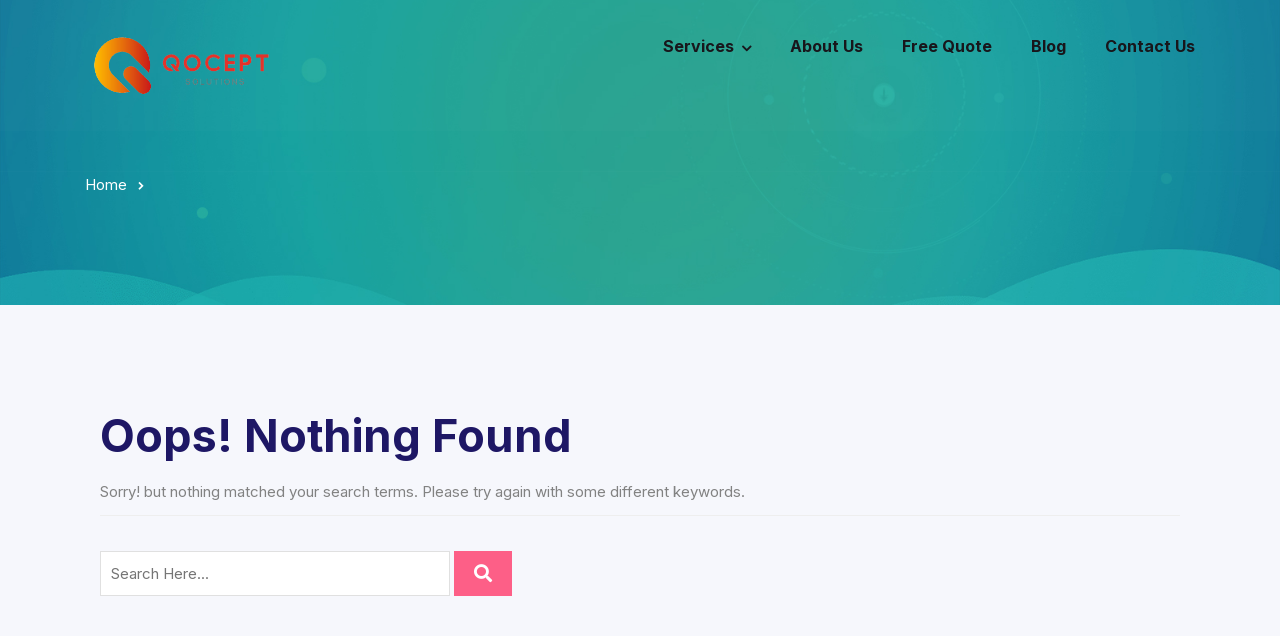

--- FILE ---
content_type: text/html; charset=UTF-8
request_url: https://qoceptsolutions.com/type/image/
body_size: 20934
content:
<!doctype html>
<html lang="en-US">
<head>
	<meta charset="UTF-8">
	<meta name="viewport" content="width=device-width, initial-scale=1">
	<meta name="format-detection" content="telephone=no">
	<link rel="profile" href="https://gmpg.org/xfn/11">
	<meta name='robots' content='noindex, follow' />
	<style>img:is([sizes="auto" i], [sizes^="auto," i]) { contain-intrinsic-size: 3000px 1500px }</style>
	
	<!-- This site is optimized with the Yoast SEO plugin v24.5 - https://yoast.com/wordpress/plugins/seo/ -->
	<title>Image Archives - Digital Qocept Solutions</title>
	<meta property="og:locale" content="en_US" />
	<meta property="og:type" content="article" />
	<meta property="og:title" content="Image Archives - Digital Qocept Solutions" />
	<meta property="og:url" content="https://qoceptsolutions.com/type/image/" />
	<meta property="og:site_name" content="Digital Qocept Solutions" />
	<meta name="twitter:card" content="summary_large_image" />
	<script type="application/ld+json" class="yoast-schema-graph">{"@context":"https://schema.org","@graph":[{"@type":"CollectionPage","@id":"https://qoceptsolutions.com/type/image/","url":"https://qoceptsolutions.com/type/image/","name":"Image Archives - Digital Qocept Solutions","isPartOf":{"@id":"https://qoceptsolutions.com/#website"},"breadcrumb":{"@id":"https://qoceptsolutions.com/type/image/#breadcrumb"},"inLanguage":"en-US"},{"@type":"BreadcrumbList","@id":"https://qoceptsolutions.com/type/image/#breadcrumb","itemListElement":[{"@type":"ListItem","position":1,"name":"Home","item":"https://qoceptsolutions.com/"},{"@type":"ListItem","position":2,"name":"Image"}]},{"@type":"WebSite","@id":"https://qoceptsolutions.com/#website","url":"https://qoceptsolutions.com/","name":"Digital Qocept Solutions","description":"Helping businesses grow digitally!","publisher":{"@id":"https://qoceptsolutions.com/#organization"},"potentialAction":[{"@type":"SearchAction","target":{"@type":"EntryPoint","urlTemplate":"https://qoceptsolutions.com/?s={search_term_string}"},"query-input":{"@type":"PropertyValueSpecification","valueRequired":true,"valueName":"search_term_string"}}],"inLanguage":"en-US"},{"@type":"Organization","@id":"https://qoceptsolutions.com/#organization","name":"Digital Qocept Solutions","url":"https://qoceptsolutions.com/","logo":{"@type":"ImageObject","inLanguage":"en-US","@id":"https://qoceptsolutions.com/#/schema/logo/image/","url":"https://qoceptsolutions.com/wp-content/uploads/2020/03/Qocept_solutions_logo_B-01-removebg-preview.png","contentUrl":"https://qoceptsolutions.com/wp-content/uploads/2020/03/Qocept_solutions_logo_B-01-removebg-preview.png","width":784,"height":318,"caption":"Digital Qocept Solutions"},"image":{"@id":"https://qoceptsolutions.com/#/schema/logo/image/"},"sameAs":["https://www.facebook.com/qoceptsolutions","https://www.instagram.com/qoceptsolutions/"]}]}</script>
	<!-- / Yoast SEO plugin. -->


<link rel='dns-prefetch' href='//use.typekit.net' />
<link rel='dns-prefetch' href='//fonts.googleapis.com' />
<link rel='preconnect' href='https://fonts.gstatic.com' crossorigin />
<link rel="alternate" type="application/rss+xml" title="Digital Qocept Solutions &raquo; Feed" href="https://qoceptsolutions.com/feed/" />
<link rel="alternate" type="application/rss+xml" title="Digital Qocept Solutions &raquo; Comments Feed" href="https://qoceptsolutions.com/comments/feed/" />
<link rel="alternate" type="application/rss+xml" title="Digital Qocept Solutions &raquo; Image Format Feed" href="https://qoceptsolutions.com/type/image/feed/" />
<script type="text/javascript">
/* <![CDATA[ */
window._wpemojiSettings = {"baseUrl":"https:\/\/s.w.org\/images\/core\/emoji\/16.0.1\/72x72\/","ext":".png","svgUrl":"https:\/\/s.w.org\/images\/core\/emoji\/16.0.1\/svg\/","svgExt":".svg","source":{"concatemoji":"https:\/\/qoceptsolutions.com\/wp-includes\/js\/wp-emoji-release.min.js?ver=6.8.3"}};
/*! This file is auto-generated */
!function(s,n){var o,i,e;function c(e){try{var t={supportTests:e,timestamp:(new Date).valueOf()};sessionStorage.setItem(o,JSON.stringify(t))}catch(e){}}function p(e,t,n){e.clearRect(0,0,e.canvas.width,e.canvas.height),e.fillText(t,0,0);var t=new Uint32Array(e.getImageData(0,0,e.canvas.width,e.canvas.height).data),a=(e.clearRect(0,0,e.canvas.width,e.canvas.height),e.fillText(n,0,0),new Uint32Array(e.getImageData(0,0,e.canvas.width,e.canvas.height).data));return t.every(function(e,t){return e===a[t]})}function u(e,t){e.clearRect(0,0,e.canvas.width,e.canvas.height),e.fillText(t,0,0);for(var n=e.getImageData(16,16,1,1),a=0;a<n.data.length;a++)if(0!==n.data[a])return!1;return!0}function f(e,t,n,a){switch(t){case"flag":return n(e,"\ud83c\udff3\ufe0f\u200d\u26a7\ufe0f","\ud83c\udff3\ufe0f\u200b\u26a7\ufe0f")?!1:!n(e,"\ud83c\udde8\ud83c\uddf6","\ud83c\udde8\u200b\ud83c\uddf6")&&!n(e,"\ud83c\udff4\udb40\udc67\udb40\udc62\udb40\udc65\udb40\udc6e\udb40\udc67\udb40\udc7f","\ud83c\udff4\u200b\udb40\udc67\u200b\udb40\udc62\u200b\udb40\udc65\u200b\udb40\udc6e\u200b\udb40\udc67\u200b\udb40\udc7f");case"emoji":return!a(e,"\ud83e\udedf")}return!1}function g(e,t,n,a){var r="undefined"!=typeof WorkerGlobalScope&&self instanceof WorkerGlobalScope?new OffscreenCanvas(300,150):s.createElement("canvas"),o=r.getContext("2d",{willReadFrequently:!0}),i=(o.textBaseline="top",o.font="600 32px Arial",{});return e.forEach(function(e){i[e]=t(o,e,n,a)}),i}function t(e){var t=s.createElement("script");t.src=e,t.defer=!0,s.head.appendChild(t)}"undefined"!=typeof Promise&&(o="wpEmojiSettingsSupports",i=["flag","emoji"],n.supports={everything:!0,everythingExceptFlag:!0},e=new Promise(function(e){s.addEventListener("DOMContentLoaded",e,{once:!0})}),new Promise(function(t){var n=function(){try{var e=JSON.parse(sessionStorage.getItem(o));if("object"==typeof e&&"number"==typeof e.timestamp&&(new Date).valueOf()<e.timestamp+604800&&"object"==typeof e.supportTests)return e.supportTests}catch(e){}return null}();if(!n){if("undefined"!=typeof Worker&&"undefined"!=typeof OffscreenCanvas&&"undefined"!=typeof URL&&URL.createObjectURL&&"undefined"!=typeof Blob)try{var e="postMessage("+g.toString()+"("+[JSON.stringify(i),f.toString(),p.toString(),u.toString()].join(",")+"));",a=new Blob([e],{type:"text/javascript"}),r=new Worker(URL.createObjectURL(a),{name:"wpTestEmojiSupports"});return void(r.onmessage=function(e){c(n=e.data),r.terminate(),t(n)})}catch(e){}c(n=g(i,f,p,u))}t(n)}).then(function(e){for(var t in e)n.supports[t]=e[t],n.supports.everything=n.supports.everything&&n.supports[t],"flag"!==t&&(n.supports.everythingExceptFlag=n.supports.everythingExceptFlag&&n.supports[t]);n.supports.everythingExceptFlag=n.supports.everythingExceptFlag&&!n.supports.flag,n.DOMReady=!1,n.readyCallback=function(){n.DOMReady=!0}}).then(function(){return e}).then(function(){var e;n.supports.everything||(n.readyCallback(),(e=n.source||{}).concatemoji?t(e.concatemoji):e.wpemoji&&e.twemoji&&(t(e.twemoji),t(e.wpemoji)))}))}((window,document),window._wpemojiSettings);
/* ]]> */
</script>
<style id='wp-emoji-styles-inline-css' type='text/css'>

	img.wp-smiley, img.emoji {
		display: inline !important;
		border: none !important;
		box-shadow: none !important;
		height: 1em !important;
		width: 1em !important;
		margin: 0 0.07em !important;
		vertical-align: -0.1em !important;
		background: none !important;
		padding: 0 !important;
	}
</style>
<link rel='stylesheet' id='wp-block-library-css' href='https://qoceptsolutions.com/wp-includes/css/dist/block-library/style.min.css?ver=6.8.3' type='text/css' media='all' />
<style id='wp-block-library-theme-inline-css' type='text/css'>
.wp-block-audio :where(figcaption){color:#555;font-size:13px;text-align:center}.is-dark-theme .wp-block-audio :where(figcaption){color:#ffffffa6}.wp-block-audio{margin:0 0 1em}.wp-block-code{border:1px solid #ccc;border-radius:4px;font-family:Menlo,Consolas,monaco,monospace;padding:.8em 1em}.wp-block-embed :where(figcaption){color:#555;font-size:13px;text-align:center}.is-dark-theme .wp-block-embed :where(figcaption){color:#ffffffa6}.wp-block-embed{margin:0 0 1em}.blocks-gallery-caption{color:#555;font-size:13px;text-align:center}.is-dark-theme .blocks-gallery-caption{color:#ffffffa6}:root :where(.wp-block-image figcaption){color:#555;font-size:13px;text-align:center}.is-dark-theme :root :where(.wp-block-image figcaption){color:#ffffffa6}.wp-block-image{margin:0 0 1em}.wp-block-pullquote{border-bottom:4px solid;border-top:4px solid;color:currentColor;margin-bottom:1.75em}.wp-block-pullquote cite,.wp-block-pullquote footer,.wp-block-pullquote__citation{color:currentColor;font-size:.8125em;font-style:normal;text-transform:uppercase}.wp-block-quote{border-left:.25em solid;margin:0 0 1.75em;padding-left:1em}.wp-block-quote cite,.wp-block-quote footer{color:currentColor;font-size:.8125em;font-style:normal;position:relative}.wp-block-quote:where(.has-text-align-right){border-left:none;border-right:.25em solid;padding-left:0;padding-right:1em}.wp-block-quote:where(.has-text-align-center){border:none;padding-left:0}.wp-block-quote.is-large,.wp-block-quote.is-style-large,.wp-block-quote:where(.is-style-plain){border:none}.wp-block-search .wp-block-search__label{font-weight:700}.wp-block-search__button{border:1px solid #ccc;padding:.375em .625em}:where(.wp-block-group.has-background){padding:1.25em 2.375em}.wp-block-separator.has-css-opacity{opacity:.4}.wp-block-separator{border:none;border-bottom:2px solid;margin-left:auto;margin-right:auto}.wp-block-separator.has-alpha-channel-opacity{opacity:1}.wp-block-separator:not(.is-style-wide):not(.is-style-dots){width:100px}.wp-block-separator.has-background:not(.is-style-dots){border-bottom:none;height:1px}.wp-block-separator.has-background:not(.is-style-wide):not(.is-style-dots){height:2px}.wp-block-table{margin:0 0 1em}.wp-block-table td,.wp-block-table th{word-break:normal}.wp-block-table :where(figcaption){color:#555;font-size:13px;text-align:center}.is-dark-theme .wp-block-table :where(figcaption){color:#ffffffa6}.wp-block-video :where(figcaption){color:#555;font-size:13px;text-align:center}.is-dark-theme .wp-block-video :where(figcaption){color:#ffffffa6}.wp-block-video{margin:0 0 1em}:root :where(.wp-block-template-part.has-background){margin-bottom:0;margin-top:0;padding:1.25em 2.375em}
</style>
<style id='classic-theme-styles-inline-css' type='text/css'>
/*! This file is auto-generated */
.wp-block-button__link{color:#fff;background-color:#32373c;border-radius:9999px;box-shadow:none;text-decoration:none;padding:calc(.667em + 2px) calc(1.333em + 2px);font-size:1.125em}.wp-block-file__button{background:#32373c;color:#fff;text-decoration:none}
</style>
<link rel='stylesheet' id='radiantthemes_gutenberg_block-css' href='https://qoceptsolutions.com/wp-content/themes/ryse/assets/css/radiantthemes-gutenberg-blocks.css?ver=1768287660' type='text/css' media='all' />
<style id='global-styles-inline-css' type='text/css'>
:root{--wp--preset--aspect-ratio--square: 1;--wp--preset--aspect-ratio--4-3: 4/3;--wp--preset--aspect-ratio--3-4: 3/4;--wp--preset--aspect-ratio--3-2: 3/2;--wp--preset--aspect-ratio--2-3: 2/3;--wp--preset--aspect-ratio--16-9: 16/9;--wp--preset--aspect-ratio--9-16: 9/16;--wp--preset--color--black: #000000;--wp--preset--color--cyan-bluish-gray: #abb8c3;--wp--preset--color--white: #ffffff;--wp--preset--color--pale-pink: #f78da7;--wp--preset--color--vivid-red: #cf2e2e;--wp--preset--color--luminous-vivid-orange: #ff6900;--wp--preset--color--luminous-vivid-amber: #fcb900;--wp--preset--color--light-green-cyan: #7bdcb5;--wp--preset--color--vivid-green-cyan: #00d084;--wp--preset--color--pale-cyan-blue: #8ed1fc;--wp--preset--color--vivid-cyan-blue: #0693e3;--wp--preset--color--vivid-purple: #9b51e0;--wp--preset--gradient--vivid-cyan-blue-to-vivid-purple: linear-gradient(135deg,rgba(6,147,227,1) 0%,rgb(155,81,224) 100%);--wp--preset--gradient--light-green-cyan-to-vivid-green-cyan: linear-gradient(135deg,rgb(122,220,180) 0%,rgb(0,208,130) 100%);--wp--preset--gradient--luminous-vivid-amber-to-luminous-vivid-orange: linear-gradient(135deg,rgba(252,185,0,1) 0%,rgba(255,105,0,1) 100%);--wp--preset--gradient--luminous-vivid-orange-to-vivid-red: linear-gradient(135deg,rgba(255,105,0,1) 0%,rgb(207,46,46) 100%);--wp--preset--gradient--very-light-gray-to-cyan-bluish-gray: linear-gradient(135deg,rgb(238,238,238) 0%,rgb(169,184,195) 100%);--wp--preset--gradient--cool-to-warm-spectrum: linear-gradient(135deg,rgb(74,234,220) 0%,rgb(151,120,209) 20%,rgb(207,42,186) 40%,rgb(238,44,130) 60%,rgb(251,105,98) 80%,rgb(254,248,76) 100%);--wp--preset--gradient--blush-light-purple: linear-gradient(135deg,rgb(255,206,236) 0%,rgb(152,150,240) 100%);--wp--preset--gradient--blush-bordeaux: linear-gradient(135deg,rgb(254,205,165) 0%,rgb(254,45,45) 50%,rgb(107,0,62) 100%);--wp--preset--gradient--luminous-dusk: linear-gradient(135deg,rgb(255,203,112) 0%,rgb(199,81,192) 50%,rgb(65,88,208) 100%);--wp--preset--gradient--pale-ocean: linear-gradient(135deg,rgb(255,245,203) 0%,rgb(182,227,212) 50%,rgb(51,167,181) 100%);--wp--preset--gradient--electric-grass: linear-gradient(135deg,rgb(202,248,128) 0%,rgb(113,206,126) 100%);--wp--preset--gradient--midnight: linear-gradient(135deg,rgb(2,3,129) 0%,rgb(40,116,252) 100%);--wp--preset--font-size--small: 13px;--wp--preset--font-size--medium: 20px;--wp--preset--font-size--large: 36px;--wp--preset--font-size--x-large: 42px;--wp--preset--spacing--20: 0.44rem;--wp--preset--spacing--30: 0.67rem;--wp--preset--spacing--40: 1rem;--wp--preset--spacing--50: 1.5rem;--wp--preset--spacing--60: 2.25rem;--wp--preset--spacing--70: 3.38rem;--wp--preset--spacing--80: 5.06rem;--wp--preset--shadow--natural: 6px 6px 9px rgba(0, 0, 0, 0.2);--wp--preset--shadow--deep: 12px 12px 50px rgba(0, 0, 0, 0.4);--wp--preset--shadow--sharp: 6px 6px 0px rgba(0, 0, 0, 0.2);--wp--preset--shadow--outlined: 6px 6px 0px -3px rgba(255, 255, 255, 1), 6px 6px rgba(0, 0, 0, 1);--wp--preset--shadow--crisp: 6px 6px 0px rgba(0, 0, 0, 1);}:where(.is-layout-flex){gap: 0.5em;}:where(.is-layout-grid){gap: 0.5em;}body .is-layout-flex{display: flex;}.is-layout-flex{flex-wrap: wrap;align-items: center;}.is-layout-flex > :is(*, div){margin: 0;}body .is-layout-grid{display: grid;}.is-layout-grid > :is(*, div){margin: 0;}:where(.wp-block-columns.is-layout-flex){gap: 2em;}:where(.wp-block-columns.is-layout-grid){gap: 2em;}:where(.wp-block-post-template.is-layout-flex){gap: 1.25em;}:where(.wp-block-post-template.is-layout-grid){gap: 1.25em;}.has-black-color{color: var(--wp--preset--color--black) !important;}.has-cyan-bluish-gray-color{color: var(--wp--preset--color--cyan-bluish-gray) !important;}.has-white-color{color: var(--wp--preset--color--white) !important;}.has-pale-pink-color{color: var(--wp--preset--color--pale-pink) !important;}.has-vivid-red-color{color: var(--wp--preset--color--vivid-red) !important;}.has-luminous-vivid-orange-color{color: var(--wp--preset--color--luminous-vivid-orange) !important;}.has-luminous-vivid-amber-color{color: var(--wp--preset--color--luminous-vivid-amber) !important;}.has-light-green-cyan-color{color: var(--wp--preset--color--light-green-cyan) !important;}.has-vivid-green-cyan-color{color: var(--wp--preset--color--vivid-green-cyan) !important;}.has-pale-cyan-blue-color{color: var(--wp--preset--color--pale-cyan-blue) !important;}.has-vivid-cyan-blue-color{color: var(--wp--preset--color--vivid-cyan-blue) !important;}.has-vivid-purple-color{color: var(--wp--preset--color--vivid-purple) !important;}.has-black-background-color{background-color: var(--wp--preset--color--black) !important;}.has-cyan-bluish-gray-background-color{background-color: var(--wp--preset--color--cyan-bluish-gray) !important;}.has-white-background-color{background-color: var(--wp--preset--color--white) !important;}.has-pale-pink-background-color{background-color: var(--wp--preset--color--pale-pink) !important;}.has-vivid-red-background-color{background-color: var(--wp--preset--color--vivid-red) !important;}.has-luminous-vivid-orange-background-color{background-color: var(--wp--preset--color--luminous-vivid-orange) !important;}.has-luminous-vivid-amber-background-color{background-color: var(--wp--preset--color--luminous-vivid-amber) !important;}.has-light-green-cyan-background-color{background-color: var(--wp--preset--color--light-green-cyan) !important;}.has-vivid-green-cyan-background-color{background-color: var(--wp--preset--color--vivid-green-cyan) !important;}.has-pale-cyan-blue-background-color{background-color: var(--wp--preset--color--pale-cyan-blue) !important;}.has-vivid-cyan-blue-background-color{background-color: var(--wp--preset--color--vivid-cyan-blue) !important;}.has-vivid-purple-background-color{background-color: var(--wp--preset--color--vivid-purple) !important;}.has-black-border-color{border-color: var(--wp--preset--color--black) !important;}.has-cyan-bluish-gray-border-color{border-color: var(--wp--preset--color--cyan-bluish-gray) !important;}.has-white-border-color{border-color: var(--wp--preset--color--white) !important;}.has-pale-pink-border-color{border-color: var(--wp--preset--color--pale-pink) !important;}.has-vivid-red-border-color{border-color: var(--wp--preset--color--vivid-red) !important;}.has-luminous-vivid-orange-border-color{border-color: var(--wp--preset--color--luminous-vivid-orange) !important;}.has-luminous-vivid-amber-border-color{border-color: var(--wp--preset--color--luminous-vivid-amber) !important;}.has-light-green-cyan-border-color{border-color: var(--wp--preset--color--light-green-cyan) !important;}.has-vivid-green-cyan-border-color{border-color: var(--wp--preset--color--vivid-green-cyan) !important;}.has-pale-cyan-blue-border-color{border-color: var(--wp--preset--color--pale-cyan-blue) !important;}.has-vivid-cyan-blue-border-color{border-color: var(--wp--preset--color--vivid-cyan-blue) !important;}.has-vivid-purple-border-color{border-color: var(--wp--preset--color--vivid-purple) !important;}.has-vivid-cyan-blue-to-vivid-purple-gradient-background{background: var(--wp--preset--gradient--vivid-cyan-blue-to-vivid-purple) !important;}.has-light-green-cyan-to-vivid-green-cyan-gradient-background{background: var(--wp--preset--gradient--light-green-cyan-to-vivid-green-cyan) !important;}.has-luminous-vivid-amber-to-luminous-vivid-orange-gradient-background{background: var(--wp--preset--gradient--luminous-vivid-amber-to-luminous-vivid-orange) !important;}.has-luminous-vivid-orange-to-vivid-red-gradient-background{background: var(--wp--preset--gradient--luminous-vivid-orange-to-vivid-red) !important;}.has-very-light-gray-to-cyan-bluish-gray-gradient-background{background: var(--wp--preset--gradient--very-light-gray-to-cyan-bluish-gray) !important;}.has-cool-to-warm-spectrum-gradient-background{background: var(--wp--preset--gradient--cool-to-warm-spectrum) !important;}.has-blush-light-purple-gradient-background{background: var(--wp--preset--gradient--blush-light-purple) !important;}.has-blush-bordeaux-gradient-background{background: var(--wp--preset--gradient--blush-bordeaux) !important;}.has-luminous-dusk-gradient-background{background: var(--wp--preset--gradient--luminous-dusk) !important;}.has-pale-ocean-gradient-background{background: var(--wp--preset--gradient--pale-ocean) !important;}.has-electric-grass-gradient-background{background: var(--wp--preset--gradient--electric-grass) !important;}.has-midnight-gradient-background{background: var(--wp--preset--gradient--midnight) !important;}.has-small-font-size{font-size: var(--wp--preset--font-size--small) !important;}.has-medium-font-size{font-size: var(--wp--preset--font-size--medium) !important;}.has-large-font-size{font-size: var(--wp--preset--font-size--large) !important;}.has-x-large-font-size{font-size: var(--wp--preset--font-size--x-large) !important;}
:where(.wp-block-post-template.is-layout-flex){gap: 1.25em;}:where(.wp-block-post-template.is-layout-grid){gap: 1.25em;}
:where(.wp-block-columns.is-layout-flex){gap: 2em;}:where(.wp-block-columns.is-layout-grid){gap: 2em;}
:root :where(.wp-block-pullquote){font-size: 1.5em;line-height: 1.6;}
</style>
<link rel='stylesheet' id='extendify-utilities-css' href='https://qoceptsolutions.com/wp-content/plugins/redux-framework/extendify-sdk/public/build/extendify-utilities.css?ver=0.1.0' type='text/css' media='all' />
<link rel='stylesheet' id='contact-form-7-css' href='https://qoceptsolutions.com/wp-content/plugins/contact-form-7/includes/css/styles.css?ver=6.0.4' type='text/css' media='all' />
<link rel='stylesheet' id='theme.css-css' href='https://qoceptsolutions.com/wp-content/plugins/popup-builder/public/css/theme.css?ver=4.0.6' type='text/css' media='all' />
<link rel='stylesheet' id='radiantthemes-addons-custom-css' href='https://qoceptsolutions.com/wp-content/plugins/radiantthemes-addons/assets/css/radiantthemes-addons-custom.css?ver=6.8.3' type='text/css' media='all' />
<link rel='stylesheet' id='radiantthemes-addons-core-css' href='https://qoceptsolutions.com/wp-content/plugins/radiantthemes-addons/assets/css/radiantthemes-addons-core.css?ver=1768287661' type='text/css' media='all' />
<link rel='stylesheet' id='radiantthemes-custom-fonts-css' href='https://qoceptsolutions.com/wp-content/plugins/radiantthemes-addons/assets/css/radiantthemes-custom-fonts.css?ver=1768287661' type='text/css' media='all' />
<link rel='stylesheet' id='baguetteBox.min-css' href='https://qoceptsolutions.com/wp-content/plugins/radiantthemes-addons/assets/css/baguetteBox.min.css?ver=1768287661' type='text/css' media='all' />
<link rel='stylesheet' id='image-gallery-style-css' href='https://qoceptsolutions.com/wp-content/plugins/radiantthemes-addons/assets/css/image-gallery-style.css?ver=1768287661' type='text/css' media='all' />
<link rel='stylesheet' id='rs-plugin-settings-css' href='https://qoceptsolutions.com/wp-content/plugins/revslider/public/assets/css/rs6.css?ver=6.3.9' type='text/css' media='all' />
<style id='rs-plugin-settings-inline-css' type='text/css'>
#rs-demo-id {}
</style>
<link rel='stylesheet' id='child-style-css' href='https://qoceptsolutions.com/wp-content/themes/ryse-child/style.css?ver=1.0.0' type='text/css' media='all' />
<link rel='stylesheet' id='radiantthemes-all-css' href='https://qoceptsolutions.com/wp-content/themes/ryse/assets/css/radiantthemes-all.min.css?ver=1768287661' type='text/css' media='all' />
<link rel='stylesheet' id='elementor-animations-css' href='https://qoceptsolutions.com/wp-content/plugins/elementor/assets/lib/animations/animations.min.css?ver=3.1.4' type='text/css' media='all' />
<link rel='stylesheet' id='elementor-frontend-legacy-css' href='https://qoceptsolutions.com/wp-content/plugins/elementor/assets/css/frontend-legacy.min.css?ver=3.1.4' type='text/css' media='all' />
<link rel='stylesheet' id='elementor-frontend-css' href='https://qoceptsolutions.com/wp-content/plugins/elementor/assets/css/frontend.min.css?ver=3.1.4' type='text/css' media='all' />
<link rel='stylesheet' id='radiantthemes-custom-css' href='https://qoceptsolutions.com/wp-content/themes/ryse/assets/css/radiantthemes-custom.css?ver=1768287661' type='text/css' media='all' />
<link rel='stylesheet' id='radiantthemes-responsive-css' href='https://qoceptsolutions.com/wp-content/themes/ryse/assets/css/radiantthemes-responsive.css?ver=1768287661' type='text/css' media='all' />
<link rel='stylesheet' id='radiantthemes-style-css' href='https://qoceptsolutions.com/wp-content/themes/ryse-child/style.css?ver=1768287661' type='text/css' media='all' />
<link rel='stylesheet' id='radiantthemes-user-custom-css' href='https://qoceptsolutions.com/wp-content/themes/ryse/assets/css/radiantthemes-user-custom.css?ver=1768287661' type='text/css' media='all' />
<link rel='stylesheet' id='radiantthemes-dynamic-css' href='https://qoceptsolutions.com/wp-content/themes/ryse/assets/css/radiantthemes-dynamic.css?ver=1768287661' type='text/css' media='all' />
<link rel='stylesheet' id='rt_image_box-css' href='https://qoceptsolutions.com/wp-content/plugins/radiantthemes-custom-post-type/css/rt_image_box.css?ver=1768287661' type='text/css' media='all' />
<link rel="preload" as="style" href="https://fonts.googleapis.com/css?family=Inter:400,700,600&#038;display=swap&#038;ver=1749205033" /><link rel="stylesheet" href="https://fonts.googleapis.com/css?family=Inter:400,700,600&#038;display=swap&#038;ver=1749205033" media="print" onload="this.media='all'"><noscript><link rel="stylesheet" href="https://fonts.googleapis.com/css?family=Inter:400,700,600&#038;display=swap&#038;ver=1749205033" /></noscript><script type="text/javascript" src="https://qoceptsolutions.com/wp-includes/js/jquery/jquery.min.js?ver=3.7.1" id="jquery-core-js"></script>
<script type="text/javascript" src="https://qoceptsolutions.com/wp-includes/js/jquery/jquery-migrate.min.js?ver=3.4.1" id="jquery-migrate-js"></script>
<script type="text/javascript" id="Popup.js-js-before">
/* <![CDATA[ */
var sgpbPublicUrl = "https:\/\/qoceptsolutions.com\/wp-content\/plugins\/popup-builder\/public\/";
var SGPB_JS_LOCALIZATION = {"imageSupportAlertMessage":"Only image files supported","areYouSure":"Are you sure?","addButtonSpinner":"L","audioSupportAlertMessage":"Only audio files supported (e.g.: mp3, wav, m4a, ogg)","publishPopupBeforeElementor":"Please, publish the popup before starting to use Elementor with it!","publishPopupBeforeDivi":"Please, publish the popup before starting to use Divi Builder with it!","closeButtonAltText":"Close"};
/* ]]> */
</script>
<script type="text/javascript" src="https://qoceptsolutions.com/wp-content/plugins/popup-builder/public/js/Popup.js?ver=4.0.6" id="Popup.js-js"></script>
<script type="text/javascript" src="https://qoceptsolutions.com/wp-content/plugins/popup-builder/public/js/PopupConfig.js?ver=4.0.6" id="PopupConfig.js-js"></script>
<script type="text/javascript" id="PopupBuilder.js-js-before">
/* <![CDATA[ */
var SGPB_POPUP_PARAMS = {"popupTypeAgeRestriction":"ageRestriction","defaultThemeImages":{"1":"https:\/\/qoceptsolutions.com\/wp-content\/plugins\/popup-builder\/public\/img\/theme_1\/close.png","2":"https:\/\/qoceptsolutions.com\/wp-content\/plugins\/popup-builder\/public\/img\/theme_2\/close.png","3":"https:\/\/qoceptsolutions.com\/wp-content\/plugins\/popup-builder\/public\/img\/theme_3\/close.png","5":"https:\/\/qoceptsolutions.com\/wp-content\/plugins\/popup-builder\/public\/img\/theme_5\/close.png","6":"https:\/\/qoceptsolutions.com\/wp-content\/plugins\/popup-builder\/public\/img\/theme_6\/close.png"},"homePageUrl":"https:\/\/qoceptsolutions.com\/","isPreview":false,"convertedIdsReverse":[],"dontShowPopupExpireTime":365,"conditionalJsClasses":[],"disableAnalyticsGeneral":false};
var SGPB_JS_PACKAGES = {"packages":{"current":1,"free":1,"silver":2,"gold":3,"platinum":4},"extensions":{"geo-targeting":false,"advanced-closing":false}};
var SGPB_JS_PARAMS = {"ajaxUrl":"https:\/\/qoceptsolutions.com\/wp-admin\/admin-ajax.php","nonce":"f32edf2884"};
/* ]]> */
</script>
<script type="text/javascript" src="https://qoceptsolutions.com/wp-content/plugins/popup-builder/public/js/PopupBuilder.js?ver=4.0.6" id="PopupBuilder.js-js"></script>
<script type="text/javascript" src="https://qoceptsolutions.com/wp-content/plugins/revslider/public/assets/js/rbtools.min.js?ver=6.3.9" id="tp-tools-js"></script>
<script type="text/javascript" src="https://qoceptsolutions.com/wp-content/plugins/revslider/public/assets/js/rs6.min.js?ver=6.3.9" id="revmin-js"></script>
<script type="text/javascript" src="https://use.typekit.net/dju0hwr.js?ver=1.0" id="radiantthemes-typekit-js"></script>
<script type="text/javascript" id="radiantthemes-typekit-js-after">
/* <![CDATA[ */
try{Typekit.load({ async: true });}catch(e){}
/* ]]> */
</script>
<link rel="https://api.w.org/" href="https://qoceptsolutions.com/wp-json/" /><link rel="EditURI" type="application/rsd+xml" title="RSD" href="https://qoceptsolutions.com/xmlrpc.php?rsd" />
<meta name="generator" content="WordPress 6.8.3" />
<meta name="framework" content="Redux 4.3.7" /><style type='text/css'> .ae_data .elementor-editor-element-setting {
            display:none !important;
            }
            </style><style  type="text/css">.comments-area .comment-form > p button[type="submit"],.gdpr-notice .btn, .team.element-six .team-item > .holder .data .btn, .radiantthemes-button > .radiantthemes-button-main, .rt-fancy-text-box > .holder > .more .btn, .rt-call-to-action-wraper .rt-call-to-action-item .btn:hover, .radiant-contact-form .form-row input[type=submit], .wraper_error_main.style-one .error_main .btn, .wraper_error_main.style-two .error_main .btn, .wraper_error_main.style-three .error_main_item .btn, .wraper_error_main.style-four .error_main .btn {  border-radius:4px 4px 4px 4px ; }</style><meta name="generator" content="Powered by Slider Revolution 6.3.9 - responsive, Mobile-Friendly Slider Plugin for WordPress with comfortable drag and drop interface." />
<link rel="icon" href="https://qoceptsolutions.com/wp-content/uploads/2020/03/cropped-Qocept_solutions_logo_B-01-removebg-preview-1-e1616560982464-32x32.png" sizes="32x32" />
<link rel="icon" href="https://qoceptsolutions.com/wp-content/uploads/2020/03/cropped-Qocept_solutions_logo_B-01-removebg-preview-1-e1616560982464-192x192.png" sizes="192x192" />
<link rel="apple-touch-icon" href="https://qoceptsolutions.com/wp-content/uploads/2020/03/cropped-Qocept_solutions_logo_B-01-removebg-preview-1-e1616560982464-180x180.png" />
<meta name="msapplication-TileImage" content="https://qoceptsolutions.com/wp-content/uploads/2020/03/cropped-Qocept_solutions_logo_B-01-removebg-preview-1-e1616560982464-270x270.png" />
<script type="text/javascript">function setREVStartSize(e){
			//window.requestAnimationFrame(function() {				 
				window.RSIW = window.RSIW===undefined ? window.innerWidth : window.RSIW;	
				window.RSIH = window.RSIH===undefined ? window.innerHeight : window.RSIH;	
				try {								
					var pw = document.getElementById(e.c).parentNode.offsetWidth,
						newh;
					pw = pw===0 || isNaN(pw) ? window.RSIW : pw;
					e.tabw = e.tabw===undefined ? 0 : parseInt(e.tabw);
					e.thumbw = e.thumbw===undefined ? 0 : parseInt(e.thumbw);
					e.tabh = e.tabh===undefined ? 0 : parseInt(e.tabh);
					e.thumbh = e.thumbh===undefined ? 0 : parseInt(e.thumbh);
					e.tabhide = e.tabhide===undefined ? 0 : parseInt(e.tabhide);
					e.thumbhide = e.thumbhide===undefined ? 0 : parseInt(e.thumbhide);
					e.mh = e.mh===undefined || e.mh=="" || e.mh==="auto" ? 0 : parseInt(e.mh,0);		
					if(e.layout==="fullscreen" || e.l==="fullscreen") 						
						newh = Math.max(e.mh,window.RSIH);					
					else{					
						e.gw = Array.isArray(e.gw) ? e.gw : [e.gw];
						for (var i in e.rl) if (e.gw[i]===undefined || e.gw[i]===0) e.gw[i] = e.gw[i-1];					
						e.gh = e.el===undefined || e.el==="" || (Array.isArray(e.el) && e.el.length==0)? e.gh : e.el;
						e.gh = Array.isArray(e.gh) ? e.gh : [e.gh];
						for (var i in e.rl) if (e.gh[i]===undefined || e.gh[i]===0) e.gh[i] = e.gh[i-1];
											
						var nl = new Array(e.rl.length),
							ix = 0,						
							sl;					
						e.tabw = e.tabhide>=pw ? 0 : e.tabw;
						e.thumbw = e.thumbhide>=pw ? 0 : e.thumbw;
						e.tabh = e.tabhide>=pw ? 0 : e.tabh;
						e.thumbh = e.thumbhide>=pw ? 0 : e.thumbh;					
						for (var i in e.rl) nl[i] = e.rl[i]<window.RSIW ? 0 : e.rl[i];
						sl = nl[0];									
						for (var i in nl) if (sl>nl[i] && nl[i]>0) { sl = nl[i]; ix=i;}															
						var m = pw>(e.gw[ix]+e.tabw+e.thumbw) ? 1 : (pw-(e.tabw+e.thumbw)) / (e.gw[ix]);					
						newh =  (e.gh[ix] * m) + (e.tabh + e.thumbh);
					}				
					if(window.rs_init_css===undefined) window.rs_init_css = document.head.appendChild(document.createElement("style"));					
					document.getElementById(e.c).height = newh+"px";
					window.rs_init_css.innerHTML += "#"+e.c+"_wrapper { height: "+newh+"px }";				
				} catch(e){
					console.log("Failure at Presize of Slider:" + e)
				}					   
			//});
		  };</script>
		<style type="text/css" id="wp-custom-css">
			html {
    margin-top: 0 !important;
	  padding-top: 0 !important;
}		</style>
		<style id="ryse_theme_option-dynamic-css" title="dynamic-css" class="redux-options-output">.wraper_header.style-six-a .wraper_header_main{background-color:rgba(255,255,255,0.01);}.wraper_header.style-six-a .wraper_header_main .nav > [class*="menu-"] > ul.menu > li > a{line-height:28px;color:#ffffff;font-size:16px;font-display:swap;}.wraper_header.style-six-a .wraper_header_main .nav > [class*="menu-"] > ul.menu > li > a:before{background-color:rgba(241,88,141,0);}.wraper_header.style-six-a .nav > [class*="menu-"] > ul.menu > li > ul, .wraper_header.style-six-a .nav > [class*="menu-"] > ul.menu > li > ul > li > ul, .wraper_header.style-six-a .nav > [class*="menu-"] > ul.menu > li > ul > li > ul > li > ul, .wraper_header.style-six-a .nav > [class*="menu-"] > ul.menu > li > ul > li > ul > li > ul li ul, .wraper_header.style-six-a .rt-mega-menu{background-color:#ffffff;}.wraper_header.style-six-a .nav > [class*="menu-"] > ul.menu > li > ul > li > a, .wraper_header.style-six-a .nav > [class*="menu-"] > ul.menu > li > ul > li > ul > li > a, .wraper_header.style-six-a .nav > [class*="menu-"] > ul.menu > li > ul > li > ul > li > ul > li > a, .wraper_header.style-six-a .nav > [class*="menu-"] > ul.menu > li > ul > li > ul > li > ul > li ul li a{text-align:left;line-height:28px;color:#0a0a0a;font-size:15px;font-display:swap;}.wraper_header.style-six-a .wraper_header_main .header_main_action ul > .header-flyout-phone i{color:#ff4249;}.wraper_header.style-six-a .wraper_header_main .header_main_action ul > .header-flyout-phone span{color:#ffffff;}.wraper_header.style-six-a .wraper_header_main .header-responsive-nav{color:#ffffff;}body[data-header-style="header-style-six-a"] #mobile-menu{background-color:#191919;}body[data-header-style="header-style-six-a"] .mobile-menu-nav{text-transform:capitalize;line-height:28px;letter-spacing:0.5px;color:#0a0a0a;font-size:15px;font-display:swap;}.wraper_header.style-six-a .is-sticky .wraper_header_main, .wraper_header.style-six-a .wraper_header_main.radiantthemes-sticky-style-two.i-am-delayed-sticky{background-color:#ffffff;}.wraper_header.style-six-a .is-sticky .wraper_header_main .nav > [class*="menu-"] > ul.menu > li > a, .wraper_header.style-six-a .wraper_header_main.radiantthemes-sticky-style-two.i-am-delayed-sticky .nav > [class*="menu-"] > ul.menu > li > a{color:#030712;}.wraper_header.style-six-a .is-sticky .wraper_header_main .header_main_action ul > li.header-cart-bar > .header-cart-bar-icon, .wraper_header.style-six-a .wraper_header_main.radiantthemes-sticky-style-two.i-am-delayed-sticky .header_main_action ul > li.header-cart-bar > .header-cart-bar-icon{color:#ff4249;}.wraper_header.style-six-a .is-sticky .wraper_header_main .header_main_action ul > li i, .wraper_header.style-six-a .wraper_header_main.radiantthemes-sticky-style-two.i-am-delayed-sticky .header_main_action ul > .header-flyout-phone  i{color:#030712;}.wraper_header.style-six-a .is-sticky .wraper_header_main .header_main_action ul > li i, .wraper_header.style-six-a .wraper_header_main.radiantthemes-sticky-style-two.i-am-delayed-sticky .header_main_action ul > .header-flyout-phone  span{color:#000000;}.wraper_header.style-six-a .is-sticky .wraper_header_main .header_main_action ul > li i, .wraper_header.style-six-a .wraper_header_main.radiantthemes-sticky-style-two.i-am-delayed-sticky .header_main_action ul > li i{color:#030712;}.wraper_header.style-six-a .is-sticky .wraper_header_main .header-responsive-nav, .wraper_header.style-six-a .wraper_header_main.radiantthemes-sticky-style-two.i-am-delayed-sticky .header-responsive-nav{color:#030712;}.wraper_header.style-fifteen-a .wraper_header_top{background-color:#1e3497;}.wraper_header.style-fifteen-a .wraper_header_top .header_top .header_top_item .header-calltoaction .btn.user-login{color:#eff0ff;}.wraper_header.style-fifteen-a .wraper_header_top .header_top .header_top_item .header-calltoaction .btn.user-lang{color:#eff0ff;}.wraper_header.style-fifteen-a .wraper_header_main{background-color:#ffffff;}.wraper_header.style-fifteen-a .is-sticky .wraper_header_main, .wraper_header.style-fifteen-a .wraper_header_main.radiantthemes-sticky-style-two.i-am-delayed-sticky{background-color:#ffffff;}.wraper_header.style-fifteen-a .wraper_header_main .nav > [class*="menu-"] > ul.menu > li > a{line-height:28px;color:#1E1765;font-size:15px;font-display:swap;}.wraper_header.style-fifteen-a .nav > [class*="menu-"] > ul.menu > li > ul, .wraper_header.style-fifteen-a .nav > [class*="menu-"] > ul.menu > li > ul > li > ul, .wraper_header.style-fifteen-a .nav > [class*="menu-"] > ul.menu > li > ul > li > ul > li > ul, .wraper_header.style-fifteen-a .nav > [class*="menu-"] > ul.menu > li > ul > li > ul > li > ul li ul, .wraper_header.style-fifteen-a .rt-mega-menu{background-color:#ffffff;}.wraper_header.style-fifteen-a .nav > [class*="menu-"] > ul.menu > li > ul > li > a, .wraper_header.style-fifteen-a .nav > [class*="menu-"] > ul.menu > li > ul > li > ul > li > a, .wraper_header.style-fifteen-a .nav > [class*="menu-"] > ul.menu > li > ul > li > ul > li > ul > li > a, .wraper_header.style-fifteen-a .nav > [class*="menu-"] > ul.menu > li > ul > li > ul > li > ul > li ul li a{text-align:left;line-height:28px;color:#1E1765;font-size:15px;font-display:swap;}.wraper_header.style-fifteen-a .wraper_header_main .nav > [class*="menu-"] > ul.menu > li > a:before{background-color:#ffbb3c;}.wraper_header.style-fifteen-a .wraper_header_main .header_main_action ul > li span.ti-search{color:#1e1765;}.header-cart-bar-icon .fa.fa-shopping-basket{color:#1E1765;}.wraper_header.style-fifteen-a .cart-count{background-color:#ff3d5a;}.wraper_header.style-fifteen-a .wraper_header_main .header-responsive-nav .ti-menu{color:#010101;}body[data-header-style="header-style-fifteen-a"] #mobile-menu{background-color:#ffffff;}body[data-header-style="header-style-fifteen-a"] .mobile-menu-nav{text-transform:capitalize;line-height:28px;letter-spacing:0.5px;color:#000;font-size:15px;font-display:swap;}.wraper_header.style-fifteen-b .wraper_header_top{background-color:#1e3497;}.wraper_header.style-fifteen-b .is-sticky .wraper_header_main, .wraper_header.style-fifteen-b .wraper_header_main.radiantthemes-sticky-style-two.i-am-delayed-sticky{background-color:#ffffff;}.wraper_header.style-fifteen-b .wraper_header_main .nav > [class*="menu-"] > ul.menu > li > a{line-height:28px;color:#1e1765;font-size:15px;font-display:swap;}.wraper_header.style-fifteen-b .nav > [class*="menu-"] > ul.menu > li > ul, .wraper_header.style-fifteen-b .nav > [class*="menu-"] > ul.menu > li > ul > li > ul, .wraper_header.style-fifteen-b .nav > [class*="menu-"] > ul.menu > li > ul > li > ul > li > ul, .wraper_header.style-fifteen-b .nav > [class*="menu-"] > ul.menu > li > ul > li > ul > li > ul li ul, .wraper_header.style-fifteen-b .rt-mega-menu{background-color:#ffffff;}.wraper_header.style-fifteen-b .nav > [class*="menu-"] > ul.menu > li > ul > li > a, .wraper_header.style-fifteen-b .nav > [class*="menu-"] > ul.menu > li > ul > li > ul > li > a, .wraper_header.style-fifteen-b .nav > [class*="menu-"] > ul.menu > li > ul > li > ul > li > ul > li > a, .wraper_header.style-fifteen-b .nav > [class*="menu-"] > ul.menu > li > ul > li > ul > li > ul > li ul li a{text-align:left;line-height:28px;color:#1e1765;font-size:15px;font-display:swap;}.wraper_header.style-fifteen-b .wraper_header_main .nav > [class*="menu-"] > ul.menu > li > a:before{background-color:#ffbb3c;}.wraper_header.style-fifteen-b .wraper_header_main .header_main_action ul > li span.ti-search{color:#1e1765;}.header-cart-bar-icon .fa.fa-shopping-basket{color:#1e1765;}.wraper_header.style-fifteen-b .cart-count{background-color:#ff3d5a;}.wraper_header.style-fifteen-b .wraper_header_main .header-responsive-nav .ti-menu{color:#010101;}body[data-header-style="header-style-fifteen-b"] #mobile-menu{background-color:#ffffff;}body[data-header-style="header-style-fifteen-b"] .mobile-menu-nav{text-transform:capitalize;line-height:28px;letter-spacing:0.5px;color:#0a0a0a;font-size:15px;font-display:swap;}</style>	<!-- Google tag (gtag.js) -->
    <script async src="https://www.googletagmanager.com/gtag/js?id=G-R9JEVY5ENR"></script>
    <script>
      window.dataLayer = window.dataLayer || [];
      function gtag(){dataLayer.push(arguments);}
      gtag('js', new Date());
    
      gtag('config', 'G-R9JEVY5ENR');
    </script>
	
	<!-- Google tag (gtag.js) -->
<script async src="https://www.googletagmanager.com/gtag/js?id=G-R9JEVY5ENR"></script>
<script>
  window.dataLayer = window.dataLayer || [];
  function gtag(){dataLayer.push(arguments);}
  gtag('js', new Date());

  gtag('config', 'G-R9JEVY5ENR');
</script>
	
	<meta name="google-site-verification" content="CaErlHhz40k_czy7zvOhpHOaFACcSmF-u4d_0i7z4V8" />
	
</head>



	<body data-rsssl=1 class="archive tax-post_format term-post-format-image term-44 wp-custom-logo wp-embed-responsive wp-theme-ryse wp-child-theme-ryse-child hfeed radiantthemes radiantthemes-ryse elementor-default elementor-kit-8880" data-page-transition="" data-header-style="header-style-two" data-nicescroll-cursorcolor="#ffbc13" data-nicescroll-cursorwidth="7px">


	
			<!-- preloader -->
		<div class="preloader" data-preloader-timeout="500">
    		<div class="lds-ripple">
	<div></div>
	<div></div>
</div>		</div>
		<!-- preloader -->
	
	<!-- overlay -->
	<div class="overlay"></div>
	<!-- overlay -->

	
	<!-- scrollup -->
						<div class="scrollup right">
					<i class="fa fa-angle-up"></i>
		</div>
		<!-- scrollup -->

	
	<!-- radiantthemes-website-layout -->
						<div class="radiantthemes-website-layout full-width">
			
		
<!-- wraper_header -->
	<header class="wraper_header style-two floating-header">
	<!-- wraper_header_main -->
		    <div data-delay="500" class="wraper_header_main radiantthemes-sticky-style-two">
			<div class="container">
			<!-- header_main -->
			<div class="header_main">
									<!-- brand-logo -->
					<div class="brand-logo radiantthemes-retina">
						<a href="https://qoceptsolutions.com/"><img src="https://qoceptsolutions.com/wp-content/uploads/2020/03/Qocept_solutions_logo_B-01-removebg-preview.png" alt=""></a>
					</div>
					<!-- brand-logo -->
													<!-- header-responsive-nav -->
					<div class="header-responsive-nav hidden-lg hidden-md visible-sm visible-xs">
						<span class="header-responsive-nav-line"></span>
						<span class="header-responsive-nav-line"></span>
						<span class="header-responsive-nav-line"></span>
					</div>
					<!-- header-responsive-nav -->
												<!-- header_main_action -->
				<div class="header_main_action">
					<ul>
																	</ul>
				</div>
				<!-- header_main_action -->
				<!-- nav -->
				<nav class="nav visible-lg visible-md hidden-sm hidden-xs">
					<div class="menu-header-menu-container"><ul id="menu-header-menu" class="menu"><li id="menu-item-1311" class="menu-item menu-item-type-custom menu-item-object-custom menu-item-has-children menu-item-1311"><a  href="#" data-description="">Services</a>
<ul class="sub-menu">
	<li id="menu-item-1049" class="menu-item menu-item-type-post_type menu-item-object-page menu-item-1049"><a  href="https://qoceptsolutions.com/search-engine-optimization/" data-description="">Search Engine Optimization</a></li>
	<li id="menu-item-894" class="menu-item menu-item-type-post_type menu-item-object-page menu-item-894"><a  href="https://qoceptsolutions.com/pay-per-click-advertising/" data-description="">Pay Per Click Advertising</a></li>
	<li id="menu-item-1307" class="menu-item menu-item-type-post_type menu-item-object-page menu-item-1307"><a  href="https://qoceptsolutions.com/web-design-development/" data-description="">Web Design &#038; Development</a></li>
	<li id="menu-item-1309" class="menu-item menu-item-type-post_type menu-item-object-page menu-item-1309"><a  href="https://qoceptsolutions.com/social-media-marketing/" data-description="">Social Media Marketing</a></li>
	<li id="menu-item-1310" class="menu-item menu-item-type-post_type menu-item-object-page menu-item-1310"><a  href="https://qoceptsolutions.com/lead-generation/" data-description="">Lead Generation</a></li>
	<li id="menu-item-15200" class="menu-item menu-item-type-post_type menu-item-object-page menu-item-15200"><a  href="https://qoceptsolutions.com/email-marketing/" data-description="">Email Marketing</a></li>
</ul>
</li>
<li id="menu-item-760" class="menu-item menu-item-type-post_type menu-item-object-page menu-item-760"><a  href="https://qoceptsolutions.com/about-us/" data-description="">About Us</a></li>
<li id="menu-item-3493" class="menu-item menu-item-type-post_type menu-item-object-page menu-item-3493"><a  href="https://qoceptsolutions.com/free-quote/" data-description="">Free Quote</a></li>
<li id="menu-item-4111" class="menu-item menu-item-type-post_type menu-item-object-page current_page_parent menu-item-4111"><a  href="https://qoceptsolutions.com/blog/" data-description="">Blog</a></li>
<li id="menu-item-1566" class="menu-item menu-item-type-post_type menu-item-object-page menu-item-1566"><a  href="https://qoceptsolutions.com/contact-us/" data-description="">Contact Us</a></li>
</ul></div>				</nav>
				<!-- nav -->
				<div class="clearfix"></div>
			</div>
			<!-- header_main -->
		</div>
	</div>
	<!-- wraper_header_main -->
</header>
<!-- wraper_header -->

	<!-- mobile-menu -->
	<div class="mobile-menu hidden">
		<!-- mobile-menu-main -->
		<div class="mobile-menu-main">
			<!-- mobile-menu-close -->
			<div class="mobile-menu-close">
				<span class="ti-close"></span>
			</div>
			<!-- mobile-menu-close -->
			<!-- mobile-menu-nav -->
			<nav class="mobile-menu-nav">
				<div class="menu-header-menu-container"><ul id="menu-header-menu-1" class="menu"><li class="menu-item menu-item-type-custom menu-item-object-custom menu-item-has-children menu-item-1311"><a  href="#" data-description="">Services</a>
<ul class="sub-menu">
	<li class="menu-item menu-item-type-post_type menu-item-object-page menu-item-1049"><a  href="https://qoceptsolutions.com/search-engine-optimization/" data-description="">Search Engine Optimization</a></li>
	<li class="menu-item menu-item-type-post_type menu-item-object-page menu-item-894"><a  href="https://qoceptsolutions.com/pay-per-click-advertising/" data-description="">Pay Per Click Advertising</a></li>
	<li class="menu-item menu-item-type-post_type menu-item-object-page menu-item-1307"><a  href="https://qoceptsolutions.com/web-design-development/" data-description="">Web Design &#038; Development</a></li>
	<li class="menu-item menu-item-type-post_type menu-item-object-page menu-item-1309"><a  href="https://qoceptsolutions.com/social-media-marketing/" data-description="">Social Media Marketing</a></li>
	<li class="menu-item menu-item-type-post_type menu-item-object-page menu-item-1310"><a  href="https://qoceptsolutions.com/lead-generation/" data-description="">Lead Generation</a></li>
	<li class="menu-item menu-item-type-post_type menu-item-object-page menu-item-15200"><a  href="https://qoceptsolutions.com/email-marketing/" data-description="">Email Marketing</a></li>
</ul>
</li>
<li class="menu-item menu-item-type-post_type menu-item-object-page menu-item-760"><a  href="https://qoceptsolutions.com/about-us/" data-description="">About Us</a></li>
<li class="menu-item menu-item-type-post_type menu-item-object-page menu-item-3493"><a  href="https://qoceptsolutions.com/free-quote/" data-description="">Free Quote</a></li>
<li class="menu-item menu-item-type-post_type menu-item-object-page current_page_parent menu-item-4111"><a  href="https://qoceptsolutions.com/blog/" data-description="">Blog</a></li>
<li class="menu-item menu-item-type-post_type menu-item-object-page menu-item-1566"><a  href="https://qoceptsolutions.com/contact-us/" data-description="">Contact Us</a></li>
</ul></div>			</nav>
			<!-- mobile-menu-nav -->
		</div>
		<!-- mobile-menu-main -->
	</div>
	<!-- mobile-menu -->


		<!-- hamburger-menu-holder -->
		<div class="hamburger-menu-holder hidden">
			<!-- hamburger-menu -->
			<div class="hamburger-menu">
				<!-- hamburger-menu-close -->
				<div class="hamburger-menu-close">
					<div class="table">
						<div class="table-cell">
							<!-- hamburger-menu-close-lines -->
							<div class="hamburger-menu-close-lines"><span></span><span></span></div>
							<!-- hamburger-menu-close-lines -->
						</div>
					</div>
				</div>
				<!-- hamburger-menu-close -->
				<!-- hamburger-menu-main -->
				<div class="hamburger-menu-main">
					<div id="radiantthemes_recent_posts_widget-3" class="widget matchHeight widget_radiantthemes_recent_posts_widget">		<div class="rt-recent-post-with-thumbnail element-one">
			<h2 class="widget-title">Recent Posts</h2>
			<ul class="rt-recent-post-with-thumbnail-holder">
								<li class="rt-recent-post-with-thumbnail-post">
										<a href="https://qoceptsolutions.com/b2b-lead-generation-in-dubai-what-works-and-what-to-avoid/"><img width="150" height="150" src="https://qoceptsolutions.com/wp-content/uploads/2025/07/B2B-Lead-Generation-150x150.png" class="attachment-thumbnail size-thumbnail wp-post-image" alt="B2B Lead Generation" decoding="async" /></a>
										<a href="https://qoceptsolutions.com/b2b-lead-generation-in-dubai-what-works-and-what-to-avoid/"><h4 class="title">B2B Lead Generation in Dubai: What Works and What to Avoid</h4></a>
					<p class="excerpt">In the fast-evolving landscape of the UAE, lead generation in Dubai has...</p>
				</li>
									<li class="rt-recent-post-with-thumbnail-post">
										<a href="https://qoceptsolutions.com/how-the-best-website-development-services-drive-conversions-not-just-design/"><img width="150" height="150" src="https://qoceptsolutions.com/wp-content/uploads/2025/07/Website-Development-150x150.png" class="attachment-thumbnail size-thumbnail wp-post-image" alt="Website Development" decoding="async" /></a>
										<a href="https://qoceptsolutions.com/how-the-best-website-development-services-drive-conversions-not-just-design/"><h4 class="title">How the Best Website Development Services Drive Conversions, Not Just Design</h4></a>
					<p class="excerpt">When businesses search online for the best website development company in Dubai...</p>
				</li>
									<li class="rt-recent-post-with-thumbnail-post">
										<a href="https://qoceptsolutions.com/e-commerce-and-seo-how-the-best-seo-services-in-dubai-are-driving-online-sales/"><img width="150" height="150" src="https://qoceptsolutions.com/wp-content/uploads/2025/07/Ecommerce-SEO-150x150.png" class="attachment-thumbnail size-thumbnail wp-post-image" alt="Ecommerce SEO" decoding="async" /></a>
										<a href="https://qoceptsolutions.com/e-commerce-and-seo-how-the-best-seo-services-in-dubai-are-driving-online-sales/"><h4 class="title">E-Commerce and SEO: How the Best SEO Services in Dubai Are Driving Online Sales</h4></a>
					<p class="excerpt">In today’s digital-first world, e-commerce is growing at an unprecedented pace. From...</p>
				</li>
									<li class="rt-recent-post-with-thumbnail-post">
										<a href="https://qoceptsolutions.com/how-service-based-businesses-can-win-big-with-local-seo/"><img width="150" height="84" src="https://qoceptsolutions.com/wp-content/uploads/2025/07/local-seo-1.png" class="attachment-thumbnail size-thumbnail wp-post-image" alt="local seo" decoding="async" srcset="https://qoceptsolutions.com/wp-content/uploads/2025/07/local-seo-1.png 2240w, https://qoceptsolutions.com/wp-content/uploads/2025/07/local-seo-1-300x169.png 300w" sizes="(max-width: 150px) 100vw, 150px" /></a>
										<a href="https://qoceptsolutions.com/how-service-based-businesses-can-win-big-with-local-seo/"><h4 class="title">How Service-Based Businesses Can Win Big with Local SEO</h4></a>
					<p class="excerpt">In the competitive digital world, service-based businesses need more than just a...</p>
				</li>
												</ul>
		</div>
		</div>				</div>
				<!-- hamburger-menu-main -->
			</div>
			<!-- hamburger-menu -->
		</div>
		<!-- hamburger-menu-holder -->

			
								<!-- wraper_header_bannerinner -->
							<div class="wraper_inner_banner" style="background-image:url('https://qoceptsolutions.com/wp-content/uploads/2020/12/banner-bg.jpg')">
								<!-- wraper_inner_banner_main -->
			<div class="wraper_inner_banner_main">
				<div class="container">
					<!-- row -->
					<div class="row">
						<div class="col-lg-12 col-md-12 col-sm-12 col-xs-12">
							<!-- inner_banner_main -->
							<div class="inner_banner_main">
																	<p class="title">
																			</p>
															</div>
							<!-- inner_banner_main -->
						</div>
					</div>
					<!-- row -->
				</div>
			</div>
			<!-- wraper_inner_banner_main -->
									<!-- wraper_inner_banner_breadcrumb -->
			<div class="wraper_inner_banner_breadcrumb">
				<div class="container">
					<!-- row -->
					<div class="row">
						<div class="col-lg-12 col-md-12 col-sm-12 col-xs-12">
							<!-- inner_banner_breadcrumb -->
							<div class="inner_banner_breadcrumb">
								<div id="crumbs"><a href="https://qoceptsolutions.com">Home</a> <span class="gap"><i class="el el-chevron-right"></i></span> </div>							</div>
							<!-- inner_banner_breadcrumb -->
						</div>
					</div>
					<!-- row -->
				</div>
			</div>
			<!-- wraper_inner_banner_breadcrumb -->
					</div>
		<!-- wraper_header_bannerinner -->
<!-- wraper_header_bannerinner -->


		<!-- #page -->
		<div id="page" class="site">
			<!-- #content -->
			<div id="content" class="site-content">


<div id="primary" class="content-area">
	<main id="main" class="site-main">
					<!-- wraper_blog_main -->
<div class="wraper_blog_main style-two">
	<div class="container">
		<!-- row -->
		<div class="row">
							<div class="col-lg-12 col-md-12 col-sm-12 col-xs-12">
						<ul class="grid_bx effect-1" id="grid-bx">
				<!-- blog_main 
				<div class="blog_main">
					<div class="row isotope-blog-style">-->
						<div class="col-lg-12 col-md-12 col-sm-12 col-xs-12">
	<section class="no-results not-found">
		<header class="page-header">
			<h1 class="page-title">Oops! Nothing Found</h1>
			<p>Sorry! but nothing matched your search terms. Please try again with some different keywords.</p>
		</header><!-- .page-header -->
		<div class="clearfix"></div>
		<!-- radiantthemes-search-form -->
		<div class="radiantthemes-search-form">
			<form method="get" action="https://qoceptsolutions.com/">
				<div class="form-row">
					<input type="search" name="s" placeholder="Search Here..." >
				</label>
				<button type="submit"><i class="fa fa-search"></i></button>
			</form>
		</div>
		<!-- radiantthemes-search-form -->
	</section><!-- .no-results -->
</div>
					<!--</div>-->
									<!--</div>-->
				<!-- blog_main -->
				</ul>
			</div>
								</div>
		<!-- row -->
	</div>
</div>
<!-- wraper_blog_main -->

			</main><!-- #main -->
</div><!-- #primary -->


		</div>
		<!-- #content -->
	</div>
	<!-- #page -->



	    <!-- wraper_footer -->
            <footer class="wraper_footer custom-footer">
            <div class="container">
            		<div data-elementor-type="section" data-elementor-id="10463" class="elementor elementor-10463" data-elementor-settings="[]">
						<div class="elementor-inner">
							<div class="elementor-section-wrap">
							<section class="elementor-section elementor-top-section elementor-element elementor-element-064e5f3 elementor-section-stretched elementor-section-full_width elementor-section-height-default elementor-section-height-default" data-id="064e5f3" data-element_type="section" data-settings="{&quot;stretch_section&quot;:&quot;section-stretched&quot;,&quot;background_background&quot;:&quot;classic&quot;}">
						<div class="elementor-container elementor-column-gap-default">
							<div class="elementor-row">
					<div class="elementor-column elementor-col-100 elementor-top-column elementor-element elementor-element-26567d2" data-id="26567d2" data-element_type="column">
			<div class="elementor-column-wrap elementor-element-populated">
							<div class="elementor-widget-wrap">
						<section class="elementor-section elementor-inner-section elementor-element elementor-element-b6d86d2 elementor-section-boxed elementor-section-height-default elementor-section-height-default" data-id="b6d86d2" data-element_type="section">
						<div class="elementor-container elementor-column-gap-default">
							<div class="elementor-row">
					<div class="elementor-column elementor-col-25 elementor-inner-column elementor-element elementor-element-52dde58" data-id="52dde58" data-element_type="column">
			<div class="elementor-column-wrap elementor-element-populated">
							<div class="elementor-widget-wrap">
						<div class="elementor-element elementor-element-615e0b0 elementor-widget elementor-widget-heading" data-id="615e0b0" data-element_type="widget" data-widget_type="heading.default">
				<div class="elementor-widget-container">
			<h4 class="elementor-heading-title elementor-size-default">About us</h4>		</div>
				</div>
				<div class="elementor-element elementor-element-f255ef8 elementor-widget elementor-widget-text-editor" data-id="f255ef8" data-element_type="widget" data-widget_type="text-editor.default">
				<div class="elementor-widget-container">
					<div class="elementor-text-editor elementor-clearfix"><p>We are an Integrated Digital Marketing agency helping our clients achieve revenue-driving success across user acquisition, ecommerce and lead generation campaigns.</p></div>
				</div>
				</div>
						</div>
					</div>
		</div>
				<div class="elementor-column elementor-col-25 elementor-inner-column elementor-element elementor-element-06bfdd7" data-id="06bfdd7" data-element_type="column">
			<div class="elementor-column-wrap elementor-element-populated">
							<div class="elementor-widget-wrap">
						<div class="elementor-element elementor-element-f9e64d6 elementor-widget elementor-widget-heading" data-id="f9e64d6" data-element_type="widget" data-widget_type="heading.default">
				<div class="elementor-widget-container">
			<h4 class="elementor-heading-title elementor-size-default">Important Links</h4>		</div>
				</div>
				<div class="elementor-element elementor-element-134e5fd elementor-widget elementor-widget-text-editor" data-id="134e5fd" data-element_type="widget" data-widget_type="text-editor.default">
				<div class="elementor-widget-container">
					<div class="elementor-text-editor elementor-clearfix"><ul>
 	<li><span style="color: #0e1c41;"><a style="color: #0e1c41;" href="#">About Us</a></span></li>
 	<li><span style="color: #0e1c41;"><a style="color: #0e1c41;" href="#">Services</a></span></li>
 	<li><span style="color: #0e1c41;"><a style="color: #0e1c41;" href="#">Projects</a></span></li>
 	<li><span style="color: #0e1c41;"><a style="color: #0e1c41;" href="#">Case Studies</a></span></li>
 	<li><span style="color: #0e1c41;"><a style="color: #0e1c41;" href="#">Contact Us</a></span></li>
</ul></div>
				</div>
				</div>
						</div>
					</div>
		</div>
				<div class="elementor-column elementor-col-25 elementor-inner-column elementor-element elementor-element-7aeba72" data-id="7aeba72" data-element_type="column">
			<div class="elementor-column-wrap elementor-element-populated">
							<div class="elementor-widget-wrap">
						<div class="elementor-element elementor-element-d235457 elementor-widget elementor-widget-heading" data-id="d235457" data-element_type="widget" data-widget_type="heading.default">
				<div class="elementor-widget-container">
			<h4 class="elementor-heading-title elementor-size-default">Our Services</h4>		</div>
				</div>
				<div class="elementor-element elementor-element-b5e5143 elementor-widget elementor-widget-text-editor" data-id="b5e5143" data-element_type="widget" data-widget_type="text-editor.default">
				<div class="elementor-widget-container">
					<div class="elementor-text-editor elementor-clearfix"><ul><li><span style="color: #0e1c41;"><a style="color: #0e1c41;" href="#">Searh Engine Optimizaion </a></span></li><li><span style="color: #0e1c41;"><a style="color: #0e1c41;" href="#">Link Building</a></span></li><li><span style="color: #0e1c41;"><a style="color: #0e1c41;" href="#">Keyword Targeting</a></span></li><li><span style="color: #0e1c41;"><a style="color: #0e1c41;" href="#">Web Analytics</a></span></li><li><span style="color: #0e1c41;"><a style="color: #0e1c41;" href="#">Email Marketing</a></span></li></ul></div>
				</div>
				</div>
						</div>
					</div>
		</div>
				<div class="elementor-column elementor-col-25 elementor-inner-column elementor-element elementor-element-d95b897" data-id="d95b897" data-element_type="column">
			<div class="elementor-column-wrap elementor-element-populated">
							<div class="elementor-widget-wrap">
						<div class="elementor-element elementor-element-41a5d85 elementor-widget elementor-widget-heading" data-id="41a5d85" data-element_type="widget" data-widget_type="heading.default">
				<div class="elementor-widget-container">
			<h4 class="elementor-heading-title elementor-size-default">Contact Us</h4>		</div>
				</div>
				<div class="elementor-element elementor-element-f10c2cd elementor-widget elementor-widget-text-editor" data-id="f10c2cd" data-element_type="widget" data-widget_type="text-editor.default">
				<div class="elementor-widget-container">
					<div class="elementor-text-editor elementor-clearfix"><p>607, Fortune Towers,</p><p>Jumeirah Lakes Tower, Dubai</p></div>
				</div>
				</div>
				<div class="elementor-element elementor-element-523013c elementor-widget elementor-widget-text-editor" data-id="523013c" data-element_type="widget" data-widget_type="text-editor.default">
				<div class="elementor-widget-container">
					<div class="elementor-text-editor elementor-clearfix"><p>+971 50 132 0645</p></div>
				</div>
				</div>
				<div class="elementor-element elementor-element-0338854 elementor-widget elementor-widget-text-editor" data-id="0338854" data-element_type="widget" data-widget_type="text-editor.default">
				<div class="elementor-widget-container">
					<div class="elementor-text-editor elementor-clearfix"><p>services@qoceptsolutions.com</p></div>
				</div>
				</div>
						</div>
					</div>
		</div>
								</div>
					</div>
		</section>
				<section class="elementor-section elementor-inner-section elementor-element elementor-element-4ca47a3 elementor-section-boxed elementor-section-height-default elementor-section-height-default" data-id="4ca47a3" data-element_type="section">
						<div class="elementor-container elementor-column-gap-default">
							<div class="elementor-row">
					<div class="elementor-column elementor-col-50 elementor-inner-column elementor-element elementor-element-8eca518" data-id="8eca518" data-element_type="column">
			<div class="elementor-column-wrap elementor-element-populated">
							<div class="elementor-widget-wrap">
						<div class="elementor-element elementor-element-afbb26d elementor-widget elementor-widget-text-editor" data-id="afbb26d" data-element_type="widget" data-widget_type="text-editor.default">
				<div class="elementor-widget-container">
					<div class="elementor-text-editor elementor-clearfix"><p>Copyright 2025 &#8211; Qocept Solutions</p></div>
				</div>
				</div>
						</div>
					</div>
		</div>
				<div class="elementor-column elementor-col-50 elementor-inner-column elementor-element elementor-element-2f24b8f" data-id="2f24b8f" data-element_type="column">
			<div class="elementor-column-wrap elementor-element-populated">
							<div class="elementor-widget-wrap">
						<div class="elementor-element elementor-element-2abfc8f e-grid-align-right elementor-shape-rounded elementor-grid-0 elementor-widget elementor-widget-social-icons" data-id="2abfc8f" data-element_type="widget" data-widget_type="social-icons.default">
				<div class="elementor-widget-container">
					<div class="elementor-social-icons-wrapper elementor-grid">
							<div class="elementor-grid-item">
					<a class="elementor-icon elementor-social-icon elementor-social-icon-instagram elementor-repeater-item-7defc2b" href="https://www.instagram.com/qoceptsolutions/" target="_blank" rel="nofollow">
						<span class="elementor-screen-only">Instagram</span>
						<i class="fab fa-instagram"></i>					</a>
				</div>
							<div class="elementor-grid-item">
					<a class="elementor-icon elementor-social-icon elementor-social-icon-facebook-square elementor-repeater-item-09eec0b" href="https://www.facebook.com/qoceptsolutions/" target="_blank" rel="nofollow">
						<span class="elementor-screen-only">Facebook-square</span>
						<i class="fab fa-facebook-square"></i>					</a>
				</div>
					</div>
				</div>
				</div>
						</div>
					</div>
		</div>
								</div>
					</div>
		</section>
						</div>
					</div>
		</div>
								</div>
					</div>
		</section>
						</div>
						</div>
					</div>
		        </div>
    </footer>
    <!-- wraper_footer -->

</div>
<!-- radiantthemes-website-layout -->

<script type="speculationrules">
{"prefetch":[{"source":"document","where":{"and":[{"href_matches":"\/*"},{"not":{"href_matches":["\/wp-*.php","\/wp-admin\/*","\/wp-content\/uploads\/*","\/wp-content\/*","\/wp-content\/plugins\/*","\/wp-content\/themes\/ryse-child\/*","\/wp-content\/themes\/ryse\/*","\/*\\?(.+)"]}},{"not":{"selector_matches":"a[rel~=\"nofollow\"]"}},{"not":{"selector_matches":".no-prefetch, .no-prefetch a"}}]},"eagerness":"conservative"}]}
</script>
<div class="sgpb-main-popup-data-container-15763" style="position:fixed;opacity: 0;filter: opacity(0%);transform: scale(0);">
							<div class="sg-popup-builder-content" id="sg-popup-content-wrapper-15763" data-id="15763" data-events="[{&quot;param&quot;:&quot;click&quot;,&quot;operator&quot;:&quot;defaultClickClassName&quot;,&quot;value&quot;:&quot;sg-popup-id-15763&quot;,&quot;hiddenOption&quot;:[]}]" data-options="[base64]">
								<div class="sgpb-popup-builder-content-15763 sgpb-popup-builder-content-html"><div class="sgpb-main-html-content-wrapper"><p>
<div class="wpcf7 no-js" id="wpcf7-f3477-o1" lang="en-US" dir="ltr" data-wpcf7-id="3477">
<div class="screen-reader-response"><p role="status" aria-live="polite" aria-atomic="true"></p> <ul></ul></div>
<form action="/type/image/#wpcf7-f3477-o1" method="post" class="wpcf7-form init" aria-label="Contact form" novalidate="novalidate" data-status="init">
<div style="display: none;">
<input type="hidden" name="_wpcf7" value="3477" />
<input type="hidden" name="_wpcf7_version" value="6.0.4" />
<input type="hidden" name="_wpcf7_locale" value="en_US" />
<input type="hidden" name="_wpcf7_unit_tag" value="wpcf7-f3477-o1" />
<input type="hidden" name="_wpcf7_container_post" value="0" />
<input type="hidden" name="_wpcf7_posted_data_hash" value="" />
</div>
<div class="default-form main-contact-form quote-form">
	<div class="row">
		<div class="col-lg-6 col-md-6 col-sm-12 col-xs-12">
			<div class="form-row">
				<p><span class="wpcf7-form-control-wrap" data-name="WebsiteURL"><input size="40" maxlength="400" class="wpcf7-form-control wpcf7-url wpcf7-validates-as-required wpcf7-text wpcf7-validates-as-url" aria-required="true" aria-invalid="false" placeholder="Website URL" value="" type="url" name="WebsiteURL" /></span>
				</p>
			</div>
		</div>
		<div class="col-lg-6 col-md-6 col-sm-12 col-xs-12">
			<div class="form-row">
				<p><span class="wpcf7-form-control-wrap" data-name="CompanyName"><input size="40" maxlength="400" class="wpcf7-form-control wpcf7-text wpcf7-validates-as-required" aria-required="true" aria-invalid="false" placeholder="Company Name" value="" type="text" name="CompanyName" /></span>
				</p>
			</div>
		</div>
		<div class="col-lg-6 col-md-6 col-sm-12 col-xs-12">
			<div class="form-row">
				<p><span class="wpcf7-form-control-wrap" data-name="FirstName"><input size="40" maxlength="400" class="wpcf7-form-control wpcf7-text wpcf7-validates-as-required" aria-required="true" aria-invalid="false" placeholder="First Name" value="" type="text" name="FirstName" /></span>
				</p>
			</div>
		</div>
		<div class="col-lg-6 col-md-6 col-sm-12 col-xs-12">
			<div class="form-row">
				<p><span class="wpcf7-form-control-wrap" data-name="LastName"><input size="40" maxlength="400" class="wpcf7-form-control wpcf7-text wpcf7-validates-as-required" aria-required="true" aria-invalid="false" placeholder="Last Name" value="" type="text" name="LastName" /></span>
				</p>
			</div>
		</div>
		<div class="col-lg-6 col-md-6 col-sm-12 col-xs-12">
			<div class="form-row">
				<p><span class="wpcf7-form-control-wrap" data-name="PhoneNumber"><input size="40" maxlength="400" class="wpcf7-form-control wpcf7-tel wpcf7-validates-as-required wpcf7-text wpcf7-validates-as-tel" aria-required="true" aria-invalid="false" placeholder="Phone Number" value="" type="tel" name="PhoneNumber" /></span>
				</p>
			</div>
		</div>
		<div class="col-lg-6 col-md-6 col-sm-12 col-xs-12">
			<div class="form-row">
				<p><span class="wpcf7-form-control-wrap" data-name="EmailAddress"><input size="40" maxlength="400" class="wpcf7-form-control wpcf7-email wpcf7-validates-as-required wpcf7-text wpcf7-validates-as-email" aria-required="true" aria-invalid="false" placeholder="Email Address" value="" type="email" name="EmailAddress" /></span>
				</p>
			</div>
		</div>
		<div class="col-lg-6 col-md-6 col-sm-12 col-xs-12">
			<div class="form-row">
				<p><label>Approximate Monthly Budget</label><br />
<span class="wpcf7-form-control-wrap" data-name="Budget"><select class="wpcf7-form-control wpcf7-select wpcf7-validates-as-required" aria-required="true" aria-invalid="false" name="Budget"><option value="Undecided">Undecided</option><option value="$500-1,000">$500-1,000</option><option value="$500-1,000">$500-1,000</option><option value="$1,000-2,000">$1,000-2,000</option><option value="$2,000-3,000">$2,000-3,000</option><option value="$3,000-4,000">$3,000-4,000</option><option value="$4,000+">$4,000+</option></select></span>
				</p>
			</div>
		</div>
		<div class="col-lg-6 col-md-6 col-sm-12 col-xs-12">
			<div class="form-row">
				<p><label>What services are you interested in?</label><br />
<span class="wpcf7-form-control-wrap" data-name="ServiceName"><select class="wpcf7-form-control wpcf7-select wpcf7-validates-as-required" aria-required="true" aria-invalid="false" name="ServiceName"><option value="Site Audits">Site Audits</option><option value="Competitive Analysis">Competitive Analysis</option><option value="SEO Consulting">SEO Consulting</option></select></span>
				</p>
			</div>
		</div>
		<div class="col-lg-12 col-md-12 col-sm-12 col-xs-12">
			<div class="form-row">
				<p><label>Tell us a little about your Web site and the services you are interested in:</label><br />
<span class="wpcf7-form-control-wrap" data-name="WebsiteDetails"><textarea cols="40" rows="10" maxlength="2000" class="wpcf7-form-control wpcf7-textarea website-details" aria-invalid="false" name="WebsiteDetails"></textarea></span>
				</p>
			</div>
		</div>
		<div class="col-lg-12 col-md-12 col-sm-12 col-xs-12">
			<div class="form-row">
				<p><label>Please include a handful of your major keywords</label><br />
<span class="wpcf7-form-control-wrap" data-name="Keywords"><textarea cols="40" rows="10" maxlength="2000" class="wpcf7-form-control wpcf7-textarea keywords" aria-invalid="false" name="Keywords"></textarea></span>
				</p>
			</div>
		</div>
		<div class="col-lg-12 col-md-12 col-sm-12 col-xs-12">
			<div class="form-row">
				<p><input class="wpcf7-form-control wpcf7-submit has-spinner" type="submit" value="Submit Request" />
				</p>
			</div>
		</div>
	</div>
</div><div class="wpcf7-response-output" aria-hidden="true"></div>
</form>
</div>
</p>
</div></div>
							</div>
						  </div><link rel='stylesheet' id='elementor-post-10463-css' href='https://qoceptsolutions.com/wp-content/uploads/elementor/css/post-10463.css?ver=1760630773' type='text/css' media='all' />
<link rel='stylesheet' id='elementor-icons-css' href='https://qoceptsolutions.com/wp-content/plugins/elementor/assets/lib/eicons/css/elementor-icons.min.css?ver=5.11.0' type='text/css' media='all' />
<link rel='stylesheet' id='elementor-post-8880-css' href='https://qoceptsolutions.com/wp-content/uploads/elementor/css/post-8880.css?ver=1760630773' type='text/css' media='all' />
<link rel='stylesheet' id='font-awesome-5-all-css' href='https://qoceptsolutions.com/wp-content/plugins/elementor/assets/lib/font-awesome/css/all.min.css?ver=3.1.4' type='text/css' media='all' />
<link rel='stylesheet' id='font-awesome-4-shim-css' href='https://qoceptsolutions.com/wp-content/plugins/elementor/assets/lib/font-awesome/css/v4-shims.min.css?ver=3.1.4' type='text/css' media='all' />
<link rel='stylesheet' id='google-fonts-1-css' href='https://fonts.googleapis.com/css?family=Roboto%3A100%2C100italic%2C200%2C200italic%2C300%2C300italic%2C400%2C400italic%2C500%2C500italic%2C600%2C600italic%2C700%2C700italic%2C800%2C800italic%2C900%2C900italic%7CRoboto+Slab%3A100%2C100italic%2C200%2C200italic%2C300%2C300italic%2C400%2C400italic%2C500%2C500italic%2C600%2C600italic%2C700%2C700italic%2C800%2C800italic%2C900%2C900italic&#038;ver=6.8.3' type='text/css' media='all' />
<script type="text/javascript" src="https://qoceptsolutions.com/wp-includes/js/dist/hooks.min.js?ver=4d63a3d491d11ffd8ac6" id="wp-hooks-js"></script>
<script type="text/javascript" src="https://qoceptsolutions.com/wp-includes/js/dist/i18n.min.js?ver=5e580eb46a90c2b997e6" id="wp-i18n-js"></script>
<script type="text/javascript" id="wp-i18n-js-after">
/* <![CDATA[ */
wp.i18n.setLocaleData( { 'text direction\u0004ltr': [ 'ltr' ] } );
/* ]]> */
</script>
<script type="text/javascript" src="https://qoceptsolutions.com/wp-content/plugins/contact-form-7/includes/swv/js/index.js?ver=6.0.4" id="swv-js"></script>
<script type="text/javascript" id="contact-form-7-js-before">
/* <![CDATA[ */
var wpcf7 = {
    "api": {
        "root": "https:\/\/qoceptsolutions.com\/wp-json\/",
        "namespace": "contact-form-7\/v1"
    }
};
/* ]]> */
</script>
<script type="text/javascript" src="https://qoceptsolutions.com/wp-content/plugins/contact-form-7/includes/js/index.js?ver=6.0.4" id="contact-form-7-js"></script>
<script type="text/javascript" src="https://qoceptsolutions.com/wp-content/plugins/radiantthemes-addons/assets/js/radiantthemes-addons-core.js?ver=1768287660" id="radiantthemes-addons-core-js"></script>
<script type="text/javascript" src="https://qoceptsolutions.com/wp-content/plugins/radiantthemes-addons/assets/js/radiantthemes-addons-custom.js?ver=1768287660" id="radiantthemes-addons-custom-js"></script>
<script type="text/javascript" src="https://qoceptsolutions.com/wp-content/themes/ryse/assets/js/bootstrap.min.js?ver=1768287661" id="bootstrap-js"></script>
<script type="text/javascript" src="https://qoceptsolutions.com/wp-content/themes/ryse/assets/js/jquery.sidr.min.js?ver=1768287661" id="sidr-js"></script>
<script type="text/javascript" src="https://qoceptsolutions.com/wp-content/themes/ryse/assets/js/jquery.onePageNav.min.js?ver=1768287661" id="onepagenav-js"></script>
<script type="text/javascript" src="https://qoceptsolutions.com/wp-content/themes/ryse/assets/js/jquery.matchHeight-min.js?ver=1768287661" id="matchheight-js"></script>
<script type="text/javascript" src="https://qoceptsolutions.com/wp-content/themes/ryse/assets/js/wow.min.js?ver=1768287661" id="wow-js"></script>
<script type="text/javascript" src="https://qoceptsolutions.com/wp-content/themes/ryse/assets/js/jquery.nicescroll.min.js?ver=1768287661" id="nicescroll-js"></script>
<script type="text/javascript" src="https://qoceptsolutions.com/wp-content/themes/ryse/assets/js/jquery.sticky.min.js?ver=1768287661" id="sticky-js"></script>
<script type="text/javascript" src="https://qoceptsolutions.com/wp-content/themes/ryse/assets/js/jquery.fancybox.min.js?ver=1768287661" id="fancybox-js"></script>
<script type="text/javascript" src="https://qoceptsolutions.com/wp-content/themes/ryse/assets/js/isotope.pkgd.min.js?ver=1768287661" id="isotope-pkgd-js"></script>
<script type="text/javascript" src="https://qoceptsolutions.com/wp-content/themes/ryse/assets/js/radiantthemes-custom.js?ver=1768287661" id="radiantthemes-custom-js"></script>
<script type="text/javascript" src="https://qoceptsolutions.com/wp-content/themes/ryse/assets/js/dense.js?ver=1768287661" id="radiantthemes-retina-js"></script>
<script type="text/javascript" id="radiantthemes-retina-js-after">
/* <![CDATA[ */
jQuery(".radiantthemes-retina img").dense();
/* ]]> */
</script>
<script type="text/javascript" src="https://qoceptsolutions.com/wp-includes/js/imagesloaded.min.js?ver=5.0.0" id="imagesloaded-js"></script>
<script type="text/javascript" src="https://qoceptsolutions.com/wp-includes/js/masonry.min.js?ver=4.2.2" id="masonry-js"></script>
<script type="text/javascript" src="https://qoceptsolutions.com/wp-content/themes/ryse/assets/js/AnimOnScroll.js?ver=1768287661" id="radiantthemes-animOnscroll-js"></script>
<script type="text/javascript" src="https://qoceptsolutions.com/wp-content/themes/ryse/assets/js/grid.js?ver=1768287661" id="radiantthemes-gridbx-js"></script>
<script type="text/javascript" src="https://qoceptsolutions.com/wp-content/plugins/elementor/assets/lib/font-awesome/js/v4-shims.min.js?ver=3.1.4" id="font-awesome-4-shim-js"></script>
<script type="text/javascript" src="https://qoceptsolutions.com/wp-content/plugins/elementor/assets/js/webpack.runtime.min.js?ver=3.1.4" id="elementor-webpack-runtime-js"></script>
<script type="text/javascript" src="https://qoceptsolutions.com/wp-content/plugins/elementor/assets/js/frontend-modules.min.js?ver=3.1.4" id="elementor-frontend-modules-js"></script>
<script type="text/javascript" src="https://qoceptsolutions.com/wp-includes/js/jquery/ui/core.min.js?ver=1.13.3" id="jquery-ui-core-js"></script>
<script type="text/javascript" src="https://qoceptsolutions.com/wp-content/plugins/elementor/assets/lib/dialog/dialog.min.js?ver=4.8.1" id="elementor-dialog-js"></script>
<script type="text/javascript" src="https://qoceptsolutions.com/wp-content/plugins/elementor/assets/lib/waypoints/waypoints.min.js?ver=4.0.2" id="elementor-waypoints-js"></script>
<script type="text/javascript" src="https://qoceptsolutions.com/wp-content/plugins/elementor/assets/lib/share-link/share-link.min.js?ver=3.1.4" id="share-link-js"></script>
<script type="text/javascript" src="https://qoceptsolutions.com/wp-content/plugins/elementor/assets/lib/swiper/swiper.min.js?ver=5.3.6" id="swiper-js"></script>
<script type="text/javascript" id="elementor-frontend-js-before">
/* <![CDATA[ */
var elementorFrontendConfig = {"environmentMode":{"edit":false,"wpPreview":false,"isScriptDebug":false,"isImprovedAssetsLoading":false},"i18n":{"shareOnFacebook":"Share on Facebook","shareOnTwitter":"Share on Twitter","pinIt":"Pin it","download":"Download","downloadImage":"Download image","fullscreen":"Fullscreen","zoom":"Zoom","share":"Share","playVideo":"Play Video","previous":"Previous","next":"Next","close":"Close"},"is_rtl":false,"breakpoints":{"xs":0,"sm":480,"md":768,"lg":1025,"xl":1440,"xxl":1600},"version":"3.1.4","is_static":false,"experimentalFeatures":[],"urls":{"assets":"https:\/\/qoceptsolutions.com\/wp-content\/plugins\/elementor\/assets\/"},"settings":{"editorPreferences":[]},"kit":{"global_image_lightbox":"yes","lightbox_enable_counter":"yes","lightbox_enable_fullscreen":"yes","lightbox_enable_zoom":"yes","lightbox_enable_share":"yes","lightbox_title_src":"title","lightbox_description_src":"description"},"post":{"id":0,"title":"Image Archives - Digital Qocept Solutions","excerpt":""}};
/* ]]> */
</script>
<script type="text/javascript" src="https://qoceptsolutions.com/wp-content/plugins/elementor/assets/js/frontend.min.js?ver=3.1.4" id="elementor-frontend-js"></script>
<script type="text/javascript" src="https://qoceptsolutions.com/wp-content/plugins/elementor/assets/js/preloaded-elements-handlers.min.js?ver=3.1.4" id="preloaded-elements-handlers-js"></script>

</body>
</html>


--- FILE ---
content_type: text/css
request_url: https://qoceptsolutions.com/wp-content/plugins/radiantthemes-addons/assets/css/radiantthemes-addons-custom.css?ver=6.8.3
body_size: 40317
content:
.wraper_header.style-six .wraper_header_main .header-responsive-nav {
margin-top: 10px !important;
}
.wraper_header.style-six .wraper_header_main .header_main_action ul > li {
    position: relative;
	display: inline-block;
	vertical-align: top;
	margin-left: 30px;
	margin-top: 5px;
} 
@media screen and (max-width: 767px) {
    .wraper_header.style-six .wraper_header_main .header-responsive-nav {
        margin-top: 0 !important;
    }
 .wraper_header.style-six .wraper_header_main.radiantthemes-sticky-style-two.i-am-delayed-sticky .header-responsive-nav .ti-menu {
        color: #000 !important;
    }
}
.wraper_header.style-six .wraper_header_main .header-responsive-nav {
    width: 30px;
    float: right;
    margin-top: 7px;
    margin-left: 20px;
    text-align: right;
    font-size: 25px;
    background-color: transparent !important;
}

.wraper_header.style-six .wraper_header_main .header-responsive-nav .ti-menu {
    color: #fff;
}
 
.wraper_header.style-six-b .wraper_header_main .header-responsive-nav {
    width: 30px;
    float: right;
    margin-top: 7px;
    margin-left: 20px;
    text-align: right;
    font-size: 25px;
    background-color: transparent !important;
}

@media screen and (min-width: 768px) and (max-width: 991px) {

 .wraper_header.style-six .wraper_header_main.radiantthemes-sticky-style-two.i-am-delayed-sticky .header-responsive-nav .ti-menu {
        color: #000 !important;
    }

    /* MOBILE MENU - SIDR */
    #mobile-menu {
        max-width: 350px;
    }

 

    .wraper_header.style-six .wraper_header_main .header_main_action ul > li {
        margin-top: 0;
    }

 

    .wraper_header.style-six-b .wraper_header_main .header_main_action ul > li {
        margin-top: 0;
    }

 

    .wraper_header.style-six .wraper_header_main .header-responsive-nav.radiantthemes-sticky-style-two .ti-menu {
        color: #000;
    }
}
@media screen and (max-width: 767px) {
    .wraper_header.style-six .wraper_header_main .header_main_action ul > li {
        margin-top: 0;
    }

 

    .wraper_header.style-six-b .wraper_header_main .header_main_action ul > li {
        margin-top: 0;
    }

 

 .wraper_header.style-six .wraper_header_main.radiantthemes-sticky-style-two.i-am-delayed-sticky .header-responsive-nav .ti-menu {
        color: #000 !important;
    }
    
}
/* radiantthemes-accordion element-one */
.radiantthemes-accordion.element-one .radiantthemes-accordion-item {
	border-bottom: 1px rgba(0, 0, 0, 0.07) solid; }
	.radiantthemes-accordion.element-one .radiantthemes-accordion-item:last-child, .radiantthemes-accordion.element-one .radiantthemes-accordion-item:only-child {
		border-bottom: none; }
	.radiantthemes-accordion.element-one .radiantthemes-accordion-item > .radiantthemes-accordion-item-title {
		position: relative;
		padding-top: 23px;
		padding-right: 50px;
		padding-bottom: 25px;
		cursor: pointer; }
		.radiantthemes-accordion.element-one .radiantthemes-accordion-item > .radiantthemes-accordion-item-title > .radiantthemes-accordion-item-title-icon {
			position: absolute;
			top: 20px;
			right: 0;
			z-index: 1;
			width: 32px;
			height: 32px;
			border: 1px #030712 solid;
			border-radius: 50%;
			text-align: center;
			transition: all 0.3s ease-in-out;
			-webkit-transition: all 0.3s ease-in-out; }
			.radiantthemes-accordion.element-one .radiantthemes-accordion-item > .radiantthemes-accordion-item-title > .radiantthemes-accordion-item-title-icon i.main-icon:before {
				font-family: "themify";
				content: "\e61a";
				font-size: 15px;
				color: #030712;
				line-height: 30px;
				font-style: normal;
				transition: all 0.3s ease-in-out;
				-webkit-transition: all 0.3s ease-in-out; }
		.radiantthemes-accordion.element-one .radiantthemes-accordion-item > .radiantthemes-accordion-item-title > .panel-title {
			margin: 0;
			font-weight: 700;
			font-size: 20px;
			color: #1e1e1e;
			line-height: 27px;
			letter-spacing: -0.6px; }
	.radiantthemes-accordion.element-one .radiantthemes-accordion-item > .radiantthemes-accordion-item-body {
		padding-bottom: 25px; }
		.radiantthemes-accordion.element-one .radiantthemes-accordion-item > .radiantthemes-accordion-item-body > *:last-child {
			margin-bottom: 0 !important; }
		.radiantthemes-accordion.element-one .radiantthemes-accordion-item > .radiantthemes-accordion-item-body p {
			margin-bottom: 17px; }
	.radiantthemes-accordion.element-one .radiantthemes-accordion-item.radiantthemes-active > .radiantthemes-accordion-item-title > .radiantthemes-accordion-item-title-icon i.main-icon:before {
		content: "\e622";
		color: #030712 !important; }

/* radiantthemes-accordion element-two */
.radiantthemes-accordion.element-two .radiantthemes-accordion-item {
	margin-bottom: 20px;
	padding-top: 16px;
	padding-right: 20px;
	padding-bottom: 18px;
	padding-left: 24px;
	border: 1px #ddd solid;
	transition: all 0.3s ease-in-out;
	-webkit-transition: all 0.3s ease-in-out; }
	.radiantthemes-accordion.element-two .radiantthemes-accordion-item:last-child, .radiantthemes-accordion.element-two .radiantthemes-accordion-item:only-child {
		margin-bottom: 0; }
	.radiantthemes-accordion.element-two .radiantthemes-accordion-item.radiantthemes-active {
		border-color: transparent; }
	.radiantthemes-accordion.element-two .radiantthemes-accordion-item > .radiantthemes-accordion-item-title {
		position: relative;
		padding-right: 35px;
		cursor: pointer; }
		.radiantthemes-accordion.element-two .radiantthemes-accordion-item > .radiantthemes-accordion-item-title > .radiantthemes-accordion-item-title-icon {
			position: absolute;
			top: 4px;
			right: 0;
			z-index: 1; }
			.radiantthemes-accordion.element-two .radiantthemes-accordion-item > .radiantthemes-accordion-item-title > .radiantthemes-accordion-item-title-icon > .line {
				position: relative;
				display: block;
				width: 20px;
				height: 20px; }
				.radiantthemes-accordion.element-two .radiantthemes-accordion-item > .radiantthemes-accordion-item-title > .radiantthemes-accordion-item-title-icon > .line:before, .radiantthemes-accordion.element-two .radiantthemes-accordion-item > .radiantthemes-accordion-item-title > .radiantthemes-accordion-item-title-icon > .line:after {
					position: absolute;
					top: calc(50% - 1px);
					width: 100%;
					height: 2px;
					z-index: 0;
					content: " ";
					transition: all 0.3s ease-in-out;
					-webkit-transition: all 0.3s ease-in-out; }
				.radiantthemes-accordion.element-two .radiantthemes-accordion-item > .radiantthemes-accordion-item-title > .radiantthemes-accordion-item-title-icon > .line:after {
					transform: rotate(90deg);
					-webkit-transform: rotate(90deg); }
		.radiantthemes-accordion.element-two .radiantthemes-accordion-item > .radiantthemes-accordion-item-title > .panel-title {
			margin: 0;
			font-weight: 600;
			font-size: 18px;
			color: #3b3b3b;
			line-height: 28px;
			transition: all 0.3s ease-in-out;
			-webkit-transition: all 0.3s ease-in-out; }
	.radiantthemes-accordion.element-two .radiantthemes-accordion-item > .radiantthemes-accordion-item-body {
		padding-top: 11px;
		padding-right: 35px;
		padding-bottom: 0;
		font-size: 16px;
		color: #fff;
		line-height: 30px; }
		.radiantthemes-accordion.element-two .radiantthemes-accordion-item > .radiantthemes-accordion-item-body > *:last-child {
			margin-bottom: 0 !important; }
		.radiantthemes-accordion.element-two .radiantthemes-accordion-item > .radiantthemes-accordion-item-body p {
			margin-bottom: 17px; }
	.radiantthemes-accordion.element-two .radiantthemes-accordion-item.radiantthemes-active > .radiantthemes-accordion-item-title > .radiantthemes-accordion-item-title-icon > .line:before {
		background-color: #fff !important; }
	.radiantthemes-accordion.element-two .radiantthemes-accordion-item.radiantthemes-active > .radiantthemes-accordion-item-title > .radiantthemes-accordion-item-title-icon > .line:after {
		opacity: 0; }
	.radiantthemes-accordion.element-two .radiantthemes-accordion-item.radiantthemes-active > .radiantthemes-accordion-item-title > .panel-title {
		color: #fff; }

/* radiantthemes-accordion element-three */
.radiantthemes-accordion.element-three .radiantthemes-accordion-item {
	margin-bottom: 0; }
	.radiantthemes-accordion.element-three .radiantthemes-accordion-item.radiantthemes-active {
		border-color: transparent; }
	.radiantthemes-accordion.element-three .radiantthemes-accordion-item > .radiantthemes-accordion-item-title {
		position: relative;
		padding-top: 15px;
		padding-right: 30px;
		padding-bottom: 15px;
		padding-left: 0;
		border-bottom: 1px rgba(255, 255, 255, 0.25) solid;
		cursor: pointer;
		transition: all 0.3s ease-in-out;
		-webkit-transition: all 0.3s ease-in-out; }
		.radiantthemes-accordion.element-three .radiantthemes-accordion-item > .radiantthemes-accordion-item-title > .radiantthemes-accordion-item-title-icon {
			position: absolute;
			top: 24px;
			right: 1px;
			z-index: 1; }
			.radiantthemes-accordion.element-three .radiantthemes-accordion-item > .radiantthemes-accordion-item-title > .radiantthemes-accordion-item-title-icon > .line {
				position: relative;
				display: block;
				width: 10px;
				height: 10px; }
				.radiantthemes-accordion.element-three .radiantthemes-accordion-item > .radiantthemes-accordion-item-title > .radiantthemes-accordion-item-title-icon > .line:before, .radiantthemes-accordion.element-three .radiantthemes-accordion-item > .radiantthemes-accordion-item-title > .radiantthemes-accordion-item-title-icon > .line:after {
					position: absolute;
					top: calc(50% - 1px);
					width: 100%;
					height: 2px;
					z-index: 0;
					content: " ";
					background-color: #fff; }
				.radiantthemes-accordion.element-three .radiantthemes-accordion-item > .radiantthemes-accordion-item-title > .radiantthemes-accordion-item-title-icon > .line:after {
					transform: rotate(90deg);
					-webkit-transform: rotate(90deg); }
		.radiantthemes-accordion.element-three .radiantthemes-accordion-item > .radiantthemes-accordion-item-title > .panel-title {
			margin: 0;
			font-weight: 600;
			font-size: 16px;
			color: #fff;
			line-height: 27px; }
	.radiantthemes-accordion.element-three .radiantthemes-accordion-item > .radiantthemes-accordion-item-body {
		padding-top: 20px;
		padding-bottom: 20px;
		border-bottom: 1px rgba(255, 255, 255, 0.25) solid;
		font-size: 16px;
		color: #fff;
		line-height: 30px; }
		.radiantthemes-accordion.element-three .radiantthemes-accordion-item > .radiantthemes-accordion-item-body > *:last-child {
			margin-bottom: 0 !important; }
	.radiantthemes-accordion.element-three .radiantthemes-accordion-item.radiantthemes-active > .radiantthemes-accordion-item-title {
		/*background-color:rgba(255,255,255,0.12);*/ }
	.radiantthemes-accordion.element-three .radiantthemes-accordion-item.radiantthemes-active > .radiantthemes-accordion-item-title > .radiantthemes-accordion-item-title-icon > .line:after {
		opacity: 0; }

/* radiantthemes-accordion element-four */
.radiantthemes-accordion.element-four .radiantthemes-accordion-item:last-child, .radiantthemes-accordion.element-four .radiantthemes-accordion-item:only-child {
	border-bottom: none; }
.radiantthemes-accordion.element-four .radiantthemes-accordion-item > .radiantthemes-accordion-item-title {
	position: relative;
	padding-top: 22px;
	padding-right: 30px;
	padding-bottom: 22px;
	border-top: 2px rgba(0, 0, 0, 0.1) dotted;
	cursor: pointer; }
	.radiantthemes-accordion.element-four .radiantthemes-accordion-item > .radiantthemes-accordion-item-title > .radiantthemes-accordion-item-title-icon {
		position: absolute;
		top: 22px;
		right: 0;
		z-index: 1;
		text-align: center;
		transition: all 0.3s ease-in-out;
		-webkit-transition: all 0.3s ease-in-out; }
		.radiantthemes-accordion.element-four .radiantthemes-accordion-item > .radiantthemes-accordion-item-title > .radiantthemes-accordion-item-title-icon i.main-icon:before {
			font-family: "themify";
			content: "\e64b";
			font-size: 15px;
			color: #000;
			line-height: 1;
			font-style: normal;
			transition: all 0.3s ease-in-out;
			-webkit-transition: all 0.3s ease-in-out; }
	.radiantthemes-accordion.element-four .radiantthemes-accordion-item > .radiantthemes-accordion-item-title > .panel-title {
		margin: 0;
		text-transform: uppercase;
		font-weight: 500;
		font-size: 17px;
		line-height: 30px;
		transition: all 0.3s ease-in-out;
		-webkit-transition: all 0.3s ease-in-out; }
.radiantthemes-accordion.element-four .radiantthemes-accordion-item > .radiantthemes-accordion-item-body {
	border-top: 2px rgba(0, 0, 0, 0.1) dotted;
	padding-top: 25px;
	padding-bottom: 25px; }
	.radiantthemes-accordion.element-four .radiantthemes-accordion-item > .radiantthemes-accordion-item-body > *:last-child {
		margin-bottom: 0 !important; }
	.radiantthemes-accordion.element-four .radiantthemes-accordion-item > .radiantthemes-accordion-item-body p {
		margin-bottom: 17px; }
.radiantthemes-accordion.element-four .radiantthemes-accordion-item.radiantthemes-active > .radiantthemes-accordion-item-title > .radiantthemes-accordion-item-title-icon i.main-icon:before {
	content: "\e648"; }

/* radiantthemes-alert-box element-one */
.radiantthemes-alert-box.element-one {
	position: relative;
	margin: 0;
	padding: 13px 35px 12px 45px;
	border-width: 1px;
	border-style: solid;
	border-radius: 3px;
	text-align: left;
	font-size: 14px;
	line-height: 26px; }
	.radiantthemes-alert-box.element-one.alert-info {
		background-color: #e8f3fa;
		border-color: #c6dfef;
		color: #3097db; }
	.radiantthemes-alert-box.element-one.alert-success {
		background-color: #e0f2e0;
		border-color: #c4e7c4;
		color: #00a500; }
	.radiantthemes-alert-box.element-one.alert-warning {
		background-color: #f9ebc8;
		border-color: #f4d29c;
		color: #df8c16; }
	.radiantthemes-alert-box.element-one.alert-danger {
		background-color: #fce4e4;
		border-color: #eec1c1;
		color: #fb5455; }
	.radiantthemes-alert-box.element-one > .close {
		position: absolute;
		top: 13px;
		right: 15px;
		z-index: 1;
		opacity: 1;
		color: inherit; }
		.radiantthemes-alert-box.element-one > .close i {
			font-size: 15px;
			line-height: 15px; }
	.radiantthemes-alert-box.element-one > .icon {
		position: absolute;
		top: 50%;
		left: 15px;
		z-index: 1;
		transform: translateY(-50%);
		-webkit-transform: translateY(-50%); }
		.radiantthemes-alert-box.element-one > .icon i {
			width: 16px;
			text-align: center;
			font-size: 16px;
			line-height: 16px; }
	.radiantthemes-alert-box.element-one > strong {
		font-weight: 600; }

/* radiantthemes-alert-box element-two */
.radiantthemes-alert-box.element-two {
	position: relative;
	margin: 0;
	padding: 13px 35px 12px 45px;
	border-width: 1px;
	border-bottom-width: 6px;
	border-style: solid;
	border-radius: 3px;
	border-bottom-left-radius: 8px;
	border-bottom-right-radius: 8px;
	text-align: left;
	font-size: 14px;
	line-height: 26px; }
	.radiantthemes-alert-box.element-two.alert-info {
		background-color: #e8f3fa;
		border-color: #c6dfef;
		color: #3097db; }
	.radiantthemes-alert-box.element-two.alert-success {
		background-color: #e0f2e0;
		border-color: #c4e7c4;
		color: #00a500; }
	.radiantthemes-alert-box.element-two.alert-warning {
		background-color: #f9ebc8;
		border-color: #f4d29c;
		color: #df8c16; }
	.radiantthemes-alert-box.element-two.alert-danger {
		background-color: #fce4e4;
		border-color: #eec1c1;
		color: #fb5455; }
	.radiantthemes-alert-box.element-two > .close {
		position: absolute;
		top: 13px;
		right: 15px;
		z-index: 1;
		opacity: 1;
		color: inherit; }
		.radiantthemes-alert-box.element-two > .close i {
			font-size: 15px;
			line-height: 15px; }
	.radiantthemes-alert-box.element-two > .icon {
		position: absolute;
		top: 50%;
		left: 15px;
		z-index: 1;
		transform: translateY(-50%);
		-webkit-transform: translateY(-50%); }
		.radiantthemes-alert-box.element-two > .icon i {
			width: 16px;
			text-align: center;
			font-size: 16px;
			line-height: 16px; }
	.radiantthemes-alert-box.element-two > strong {
		font-weight: 600; }

/* rt-animated-link element-one */
.rt-animated-link.element-one {
	text-align: center; }

.rt-animated-link.element-one > .holder {
	position: relative;
	display: inline-block;
	vertical-align: top;
	border: 2px rgba(0, 0, 0, 0.17) solid; }

.rt-animated-link.element-one > .holder:before {
	position: absolute;
	top: -2px;
	right: -2px;
	bottom: -2px;
	left: -2px;
	z-index: 0;
	content: " ";
	border-width: 2px;
	border-style: solid;
	opacity: 0;
	visibility: hidden;
	transform: translateY(-20px);
	-webkit-transform: translateY(-20px);
	transition: all 0.4s ease-in-out;
	-webkit-transition: all 0.4s ease-in-out; }

.rt-animated-link.element-one > .holder:hover:before {
	opacity: 1;
	visibility: visible;
	transform: translateY(0);
	-webkit-transform: translateY(0); }

.rt-animated-link.element-one > .holder > .main-link {
	position: relative;
	display: block;
	padding: 8px 20px 9px 20px;
	font-weight: 500;
	font-size: 17px;
	line-height: 28px; }

/* rt-animated-link element-two */
.rt-animated-link.element-two > .holder {
	text-align: center; }

.rt-animated-link.element-two > .holder > .main-link {
	position: relative;
	display: inline-block;
	vertical-align: top;
	font-weight: 500;
	font-size: 17px;
	line-height: 28px; }

.rt-animated-link.element-two > .holder > .main-link:before,
.rt-animated-link.element-two > .holder > .main-link:after {
	position: absolute;
	top: -1px;
	z-index: 0;
	opacity: 0;
	visibility: hidden;
	transition: all 0.3s ease-in-out;
	-webkit-transition: all 0.3s ease-in-out; }

.rt-animated-link.element-two > .holder > .main-link:hover:before,
.rt-animated-link.element-two > .holder > .main-link:hover:after {
	opacity: 1;
	visibility: visible; }

.rt-animated-link.element-two > .holder > .main-link:before {
	left: 0;
	content: "["; }

.rt-animated-link.element-two > .holder > .main-link:hover:before {
	left: -20px; }

.rt-animated-link.element-two > .holder > .main-link:after {
	right: 0;
	content: "]"; }

.rt-animated-link.element-two > .holder > .main-link:hover:after {
	right: -20px; }

/* rt-animated-link element-three */
.rt-animated-link.element-three > .holder {
	text-align: center; }

.rt-animated-link.element-three > .holder > .main-link {
	position: relative;
	display: inline-block;
	vertical-align: top;
	padding-top: 10px;
	font-weight: 500;
	font-size: 17px;
	line-height: 28px; }

.rt-animated-link.element-three > .holder > .main-link:before {
	position: absolute;
	top: -10px;
	left: 0;
	right: 0;
	z-index: 0;
	content: " ";
	height: 1px;
	opacity: 0;
	visibility: hidden;
	transition: all 0.3s ease-in-out;
	-webkit-transition: all 0.3s ease-in-out; }

.rt-animated-link.element-three > .holder > .main-link:hover:before {
	top: 0;
	opacity: 1;
	visibility: visible; }

/* rt-animated-link element-four */
.rt-animated-link.element-four > .holder {
	text-align: center; }

.rt-animated-link.element-four > .holder > .main-link {
	position: relative;
	display: inline-block;
	vertical-align: top;
	padding-bottom: 10px;
	font-weight: 500;
	font-size: 17px;
	line-height: 28px; }

.rt-animated-link.element-four > .holder > .main-link:before {
	position: absolute;
	bottom: 10px;
	left: 0;
	right: 0;
	z-index: 0;
	content: " ";
	height: 1px;
	opacity: 0;
	visibility: hidden;
	transition: all 0.3s ease-in-out;
	-webkit-transition: all 0.3s ease-in-out; }

.rt-animated-link.element-four > .holder > .main-link:hover:before {
	bottom: 0;
	opacity: 1;
	visibility: visible; }

/* rt-animated-link element-five */
.rt-animated-link.element-five > .holder {
	text-align: center; }

.rt-animated-link.element-five > .holder > .main-link {
	position: relative;
	display: inline-block;
	vertical-align: top;
	padding-top: 10px;
	padding-bottom: 10px;
	font-weight: 500;
	font-size: 17px;
	line-height: 28px; }

.rt-animated-link.element-five > .holder > .main-link:before {
	position: absolute;
	top: 100%;
	left: 0;
	right: 0;
	z-index: 0;
	content: " ";
	height: 1px;
	opacity: 0;
	visibility: hidden;
	transition: all 0.3s ease-in-out;
	-webkit-transition: all 0.3s ease-in-out; }

.rt-animated-link.element-five > .holder > .main-link:hover:before {
	top: 0;
	opacity: 1;
	visibility: visible; }

.rt-animated-link.element-five > .holder > .main-link:after {
	position: absolute;
	bottom: 0;
	left: 15px;
	right: 15px;
	z-index: 0;
	content: " ";
	height: 1px;
	background-color: #1d4fce;
	transition: all 0.3s ease-in-out;
	-webkit-transition: all 0.3s ease-in-out; }

.rt-animated-link.element-five > .holder > .main-link:hover:after {
	left: 0;
	right: 0; }

/* rt-animated-link element-six */
.rt-animated-link.element-six > .holder {
	text-align: center; }

.rt-animated-link.element-six > .holder > .main-link {
	position: relative;
	display: inline-block;
	vertical-align: top;
	padding-bottom: 10px;
	font-weight: 500;
	font-size: 17px;
	line-height: 28px; }

.rt-animated-link.element-six > .holder > .main-link > .dot-holder {
	position: absolute;
	bottom: 0;
	left: 50%;
	z-index: 0;
	height: 4px;
	opacity: 0;
	visibility: hidden;
	transform: translateX(-50%);
	-webkit-transform: translateX(-50%);
	transition: all 0.3s ease-in-out;
	-webkit-transition: all 0.3s ease-in-out; }

.rt-animated-link.element-six > .holder > .main-link:hover > .dot-holder {
	opacity: 1;
	visibility: visible; }

.rt-animated-link.element-six > .holder > .main-link > .dot-holder > .dots {
	display: inline-block;
	vertical-align: top;
	width: 4px;
	height: 4px;
	margin-left: 0;
	margin-right: 0;
	border-radius: 50%;
	transition: all 0.3s ease-in-out;
	-webkit-transition: all 0.3s ease-in-out; }

.rt-animated-link.element-six > .holder > .main-link:hover > .dot-holder > .dots {
	margin-left: 3px;
	margin-right: 3px; }

/* rt-animated-link element-seven */
.rt-animated-link.element-seven > .holder {
	text-align: center; }

.rt-animated-link.element-seven > .holder > .main-link {
	position: relative;
	display: inline-block;
	vertical-align: top;
	padding-top: 5px;
	padding-bottom: 5px;
	font-weight: 500;
	font-size: 17px;
	line-height: 28px; }

.rt-animated-link.element-seven > .holder > .main-link:before,
.rt-animated-link.element-seven > .holder > .main-link:after {
	position: absolute;
	left: 0;
	right: 0;
	z-index: 0;
	content: " ";
	height: 2px;
	opacity: 0.8;
	transition: all 0.3s ease-in-out;
	-webkit-transition: all 0.3s ease-in-out; }

.rt-animated-link.element-seven > .holder > .main-link:before {
	top: 0; }

.rt-animated-link.element-seven > .holder > .main-link:after {
	bottom: 0; }

.rt-animated-link.element-seven > .holder > .main-link:hover:before,
.rt-animated-link.element-seven > .holder > .main-link:hover:after {
	opacity: 0.4; }

.rt-animated-link.element-seven > .holder > .main-link:hover:before {
	top: 50%;
	transform: rotate(45deg);
	-webkit-transform: rotate(45deg); }

.rt-animated-link.element-seven > .holder > .main-link:hover:after {
	bottom: 50%;
	transform: rotate(-45deg);
	-webkit-transform: rotate(-45deg); }

/* rt-animated-link element-eight */
.rt-animated-link.element-eight {
	text-align: center; }

.rt-animated-link.element-eight > .holder {
	position: relative;
	display: inline-block;
	vertical-align: top;
	perspective: 800px;
	text-align: center; }

.rt-animated-link.element-eight > .holder > .main-link-fliper,
.rt-animated-link.element-eight > .holder > .main-link {
	display: block;
	padding: 10px 20px 10px 20px;
	font-weight: 500;
	font-size: 17px;
	line-height: 28px; }

.rt-animated-link.element-eight > .holder > .main-link-fliper {
	position: absolute;
	top: 0;
	right: 0;
	bottom: 0;
	left: 0;
	z-index: 1;
	display: block;
	color: #fff;
	transform-origin: 0 0;
	-webkit-transform-origin: 0 0;
	transform: rotateX(268deg);
	-webkit-transform: rotateX(268deg);
	transition: all 0.5s ease-in-out;
	-webkit-transition: all 0.5s ease-in-out; }

.rt-animated-link.element-eight > .holder:hover > .main-link-fliper {
	transform: rotateX(0);
	-webkit-transform: rotateX(0); }

.rt-animated-link.element-eight > .holder > .main-link {
	background-color: rgba(0, 0, 0, 0.1);
	border-top: 2px rgba(0, 0, 0, 0.7) solid; }

/* rt-beforeafter element-one */
.rt-beforeafter.element-one {
	position: relative;
	overflow: hidden; }

.rt-beforeafter.element-one img {
	width: 100%;
	display: block;
	max-width: none; }

.rt-beforeafter.element-one .resize {
	position: absolute;
	top: 0;
	left: 0;
	height: 100%;
	width: 50%;
	overflow: hidden; }

.rt-beforeafter.element-one .handle {
	position: absolute;
	left: 50%;
	top: 0;
	bottom: 0;
	width: 2px;
	margin-left: -1px;
	background: white;
	cursor: ew-resize; }

.rt-beforeafter.element-one .handle:after {
	position: absolute;
	top: 50%;
	width: 44px;
	height: 44px;
	margin-top: -22px;
	margin-left: -22px;
	content: " ";
	background: url("../images/beforeafter-element-one-icon.png") 0px 0px no-repeat;
	border: none;
	border-radius: 50%;
	transition: all 0.3s ease-in-out;
	-webkit-transition: all 0.3s ease-in-out; }

.rt-beforeafter.element-one .handle.ba-draggable:after {
	transform: scale(0.8);
	-webkit-transform: scale(0.8); }

/* rt-beforeafter element-two */
.rt-beforeafter.element-two {
	position: relative;
	overflow: hidden; }

.rt-beforeafter.element-two img {
	width: 100%;
	display: block;
	max-width: none; }

.rt-beforeafter.element-two .resize {
	position: absolute;
	top: 0;
	left: 0;
	height: 100%;
	width: 50%;
	overflow: hidden; }

.rt-beforeafter.element-two .handle {
	position: absolute;
	left: 50%;
	top: 0;
	bottom: 0;
	width: 2px;
	margin-left: -1px;
	background: white;
	cursor: ew-resize; }

.rt-beforeafter.element-two .handle:after {
	position: absolute;
	top: 50%;
	width: 24px;
	height: 13px;
	margin-top: -6px;
	margin-left: -11px;
	content: " ";
	background: url("../images/beforeafter-element-two-icon.png") 0px 0px no-repeat;
	border: none;
	border-radius: 50%;
	transition: all 0.3s ease-in-out;
	-webkit-transition: all 0.3s ease-in-out; }

.rt-beforeafter.element-two .handle.ba-draggable:after {
	transform: scale(0.8);
	-webkit-transform: scale(0.8); }

/* rt-beforeafter element-three */
.rt-beforeafter.element-three {
	position: relative;
	overflow: hidden; }

.rt-beforeafter.element-three img {
	width: 100%;
	display: block;
	max-width: none; }

.rt-beforeafter.element-three .resize {
	position: absolute;
	top: 0;
	left: 0;
	height: 100%;
	width: 50%;
	overflow: hidden; }

.rt-beforeafter.element-three .handle {
	position: absolute;
	left: 50%;
	top: 0;
	bottom: 0;
	width: 2px;
	margin-left: -1px;
	background: white;
	cursor: ew-resize; }

.rt-beforeafter.element-three .handle:after {
	position: absolute;
	top: 50%;
	width: 44px;
	height: 44px;
	margin-top: -22px;
	margin-left: -22px;
	content: " ";
	background: url("../images/beforeafter-element-three-icon.png") 0px 0px no-repeat;
	border: none;
	border-radius: 50%;
	transition: all 0.3s ease-in-out;
	-webkit-transition: all 0.3s ease-in-out; }

.rt-beforeafter.element-three .handle.ba-draggable:after {
	transform: scale(0.8);
	-webkit-transform: scale(0.8); }

/* radiantthemes-blockquote element-one */
.radiantthemes-blockquote.element-one > blockquote {
	text-align: center; }
	.radiantthemes-blockquote.element-one > blockquote > *:last-child {
		margin-bottom: 0 !important; }
	.radiantthemes-blockquote.element-one > blockquote > i.fa {
		display: block;
		margin-bottom: 20px;
		font-size: 80px;
		color: #e7e9ef;
		line-height: 80px; }
	.radiantthemes-blockquote.element-one > blockquote cite {
		display: block;
		margin-top: 20px;
		font-weight: 500;
		font-size: 13px;
		color: #2f2f2f;
		line-height: 25px;
		font-style: normal; }

/* radiantthemes-blockquote element-two */
.radiantthemes-blockquote.element-two > blockquote {
	font-weight: 500; }
	.radiantthemes-blockquote.element-two > blockquote > *:last-child {
		margin-bottom: 0 !important; }
	.radiantthemes-blockquote.element-two > blockquote > i.fa {
		display: none; }
	.radiantthemes-blockquote.element-two > blockquote cite {
		display: block;
		margin-top: 20px;
		font-weight: 400;
		font-size: 14px;
		color: #2f2f2f;
		line-height: 25px;
		font-style: normal; }

/* radiantthemes-blockquote element-three */
.radiantthemes-blockquote.element-three > blockquote {
	position: relative;
	padding-left: 65px; }
	.radiantthemes-blockquote.element-three > blockquote > *:last-child {
		margin-bottom: 0 !important; }
	.radiantthemes-blockquote.element-three > blockquote > i.fa {
		position: absolute;
		top: 4px;
		left: 0;
		z-index: 1;
		font-size: 45px;
		color: #5d5e64;
		line-height: 45px; }
	.radiantthemes-blockquote.element-three > blockquote cite {
		display: block;
		margin-top: 20px;
		font-weight: 500;
		font-size: 13px;
		color: #2f2f2f;
		line-height: 25px;
		font-style: normal; }

/* blog element-one */
.blog.element-one {
	width: auto;
	margin-left: -15px;
	margin-right: -15px; }
	.blog.element-one .blog-item {
		padding-left: 15px;
		padding-right: 15px; }
		.blog.element-one .blog-item > .holder > .pic {
			position: relative;
			margin-bottom: 22px;
			padding-top: calc( ( 66 / 100 ) * 100% ); }
			.blog.element-one .blog-item > .holder > .pic > .pic-main {
				position: absolute;
				top: 0;
				right: 0;
				bottom: 0;
				left: 0;
				z-index: 1;
				background: center center no-repeat;
				background-size: cover; }
		.blog.element-one .blog-item > .holder > .data > *:last-child {
			margin-bottom: 0 !important; }
		.blog.element-one .blog-item > .holder > .data ul.meta {
			margin-bottom: 8px; }
			.blog.element-one .blog-item > .holder > .data ul.meta > li a {
				color: inherit; }
		.blog.element-one .blog-item > .holder > .data .title {
			margin-bottom: 15px;
			font-weight: 300;
			font-size: 25px;
			line-height: 35px;
			letter-spacing: -0.3px; }
			.blog.element-one .blog-item > .holder > .data .title a {
				color: inherit; }
		.blog.element-one .blog-item > .holder > .data p {
			margin-bottom: 15px; }
		.blog.element-one .blog-item > .holder > .data .btn {
			margin-bottom: 10px;
			padding: 0;
			border: none;
			border-radius: 0;
			box-shadow: initial;
			font-weight: 500;
			font-size: 11px;
			color: #181b31;
			line-height: 22px;
			letter-spacing: 1px; }
			.blog.element-one .blog-item > .holder > .data .btn > .btn-arrow {
				position: relative;
				display: inline-block;
				vertical-align: middle;
				width: 25px;
				height: 1px;
				margin-top: -2px;
				margin-left: 10px;
				background-color: #181b31;
				transition: all 0.3s ease-in-out;
				-webkit-transition: all 0.3s ease-in-out; }
				.blog.element-one .blog-item > .holder > .data .btn > .btn-arrow > i {
					position: absolute;
					top: -8px;
					right: -2px;
					z-index: 1;
					font-size: 15px; }
			.blog.element-one .blog-item > .holder > .data .btn:hover > .btn-arrow {
				width: 35px; }
	.blog.element-one:not(.owl-carousel) .blog-item {
		float: left;
		margin-bottom: 40px; }

/* blog element-two */
.blog.element-two {
	width: auto;
	margin-left: -15px;
	margin-right: -15px; }
	.blog.element-two .blog-item {
		padding-top: 20px;
		padding-right: 15px;
		padding-bottom: 20px;
		padding-left: 15px; }
		.blog.element-two .blog-item > .holder {
			padding: 45px 35px 48px 35px;
			background-color: #fff;
			box-shadow: 0px 0px 20px rgba(0, 0, 0, 0.075); }
			.blog.element-two .blog-item > .holder > .data > *:last-child {
				margin-bottom: 0 !important; }
			.blog.element-two .blog-item > .holder > .data .title {
				margin-bottom: 22px;
				font-weight: 700;
				font-size: 25px;
				color: #1b1d1f;
				line-height: 35px; }
				.blog.element-two .blog-item > .holder > .data .title a {
					color: inherit; }
			.blog.element-two .blog-item > .holder > .data p {
				margin-bottom: 22px; }
			.blog.element-two .blog-item > .holder > .data .author-meta {
				position: relative;
				min-height: 40px;
				margin-bottom: 20px;
				padding-top: 5px;
				padding-left: 57px; }
				.blog.element-two .blog-item > .holder > .data .author-meta > .author-meta-pic {
					position: absolute;
					top: 0;
					left: 0;
					z-index: 1;
					width: 40px;
					height: 40px;
					background: center center no-repeat;
					background-size: cover;
					border-radius: 50%; }
				.blog.element-two .blog-item > .holder > .data .author-meta > .author-meta-data {
					margin-bottom: 0;
					font-weight: 600;
					font-size: 16px;
					color: #1b1d1f;
					line-height: 28px; }
	.blog.element-two:not(.owl-carousel) .blog-item {
		float: left;
		margin-bottom: 40px; }

/* blog element-three */
.blog.element-three {
	width: auto;
	margin-left: -40px;
	margin-right: -40px; }
	.blog.element-three .blog-item {
		padding-left: 40px;
		padding-right: 40px; }
		.blog.element-three .blog-item > .holder > .pic {
			position: relative;
			margin-bottom: 18px;
			padding-top: calc( ( 76 / 100 ) * 100% ); }
			.blog.element-three .blog-item > .holder > .pic > .pic-main {
				position: absolute;
				top: 0;
				right: 0;
				bottom: 0;
				left: 0;
				z-index: 1;
				background: center center no-repeat;
				background-size: cover; }
		.blog.element-three .blog-item > .holder > .title {
			margin-bottom: 18px; }
			.blog.element-three .blog-item > .holder > .title > *:last-child {
				margin-bottom: 0 !important; }
			.blog.element-three .blog-item > .holder > .title .title {
				margin-bottom: 15px;
				font-weight: 600;
				font-size: 32px;
				line-height: 40px;
				letter-spacing: 0; }
				.blog.element-three .blog-item > .holder > .title .title a {
					color: inherit; }
		.blog.element-three .blog-item > .holder > .meta {
			margin-bottom: 6px; }
			.blog.element-three .blog-item > .holder > .meta > ul > li {
				display: inline-block;
				vertical-align: top;
				margin-right: 15px;
				font-weight: 500;
				font-size: 15px;
				color: #333;
				line-height: 26px; }
				.blog.element-three .blog-item > .holder > .meta > ul > li a {
					color: inherit; }
		.blog.element-three .blog-item > .holder > .data {
			margin-bottom: 15px; }
			.blog.element-three .blog-item > .holder > .data > *:last-child {
				margin-bottom: 0 !important; }
			.blog.element-three .blog-item > .holder > .data .excerpt {
				margin-bottom: 15px;
				letter-spacing: 0.4px; }
		.blog.element-three .blog-item > .holder > .more > *:last-child {
			margin-bottom: 0 !important; }
		.blog.element-three .blog-item > .holder > .more .btn {
			margin-bottom: 10px;
			padding: 0;
			border: none;
			border-radius: 0;
			box-shadow: initial;
			font-weight: 500;
			font-size: 13px;
			color: #181b31;
			line-height: 22px; }
			.blog.element-three .blog-item > .holder > .more .btn > .btn-arrow {
				position: relative;
				display: inline-block;
				vertical-align: middle;
				width: 25px;
				height: 1px;
				margin-top: -2px;
				margin-left: 10px;
				background-color: #181b31;
				transition: all 0.3s ease-in-out;
				-webkit-transition: all 0.3s ease-in-out; }
				.blog.element-three .blog-item > .holder > .more .btn > .btn-arrow > i {
					position: absolute;
					top: -7px;
					right: -2px;
					z-index: 1;
					font-size: 14px; }
			.blog.element-three .blog-item > .holder > .more .btn:hover > .btn-arrow {
				width: 35px; }
	.blog.element-three:not(.owl-carousel) .blog-item {
		float: left;
		margin-bottom: 90px; }

/* blog element-four */
.blog.element-four {
	width: auto;
	margin-left: -15px;
	margin-right: -15px; }
	.blog.element-four .blog-item {
		padding-left: 15px;
		padding-right: 15px; }
		.blog.element-four .blog-item > .holder > .pic {
			position: relative;
			margin-bottom: 17px;
			padding-top: calc( ( 129 / 100 ) * 100% ); }
			.blog.element-four .blog-item > .holder > .pic > .pic-main {
				position: absolute;
				top: 0;
				right: 0;
				bottom: 0;
				left: 0;
				z-index: 1;
				background: center center no-repeat;
				background-size: cover; }
		.blog.element-four .blog-item > .holder > .data > *:last-child {
			margin-bottom: 0 !important; }
		.blog.element-four .blog-item > .holder > .data ul.meta {
			margin-bottom: 8px; }
			.blog.element-four .blog-item > .holder > .data ul.meta > li {
				font-weight: 400;
				font-size: 14px;
				color: #fff;
				line-height: 26px; }
				.blog.element-four .blog-item > .holder > .data ul.meta > li a {
					color: inherit; }
		.blog.element-four .blog-item > .holder > .data .title {
			margin-bottom: 15px;
			font-weight: 400;
			font-size: 25px;
			color: #fff;
			line-height: 31px;
			letter-spacing: -0.3px; }
			.blog.element-four .blog-item > .holder > .data .title a {
				color: inherit; }
		.blog.element-four .blog-item > .holder:hover .title {
			text-decoration: underline !important; }
	.blog.element-four:not(.owl-carousel) .blog-item {
		float: left;
		margin-bottom: 40px; }

/* blog element-five */
.blog.element-five {
	width: auto;
	margin-left: -15px;
	margin-right: -15px; }
	.blog.element-five .blog-item {
		padding-left: 20px;
		padding-right: 20px; }
		.blog.element-five .blog-item > .holder {
			background-color: #fff;
			transition: all 0.3s ease-in-out;
			-webkit-transition: all 0.3s ease-in-out; }
			.blog.element-five .blog-item > .holder:hover {
				transform: translateY(-5px);
				-webkit-transform: translateY(-5px);
				box-shadow: 0px 0px 20px rgba(0, 0, 0, 0.075); }
			.blog.element-five .blog-item > .holder > .pic {
				position: relative;
				padding-top: calc( ( 65 / 100 ) * 100% ); }
				.blog.element-five .blog-item > .holder > .pic > .pic-main {
					position: absolute;
					top: 0;
					right: 0;
					bottom: 0;
					left: 0;
					z-index: 1;
					background: center center no-repeat;
					background-size: cover; }
			.blog.element-five .blog-item > .holder > .data {
				padding: 28px 30px 30px 30px; }
				.blog.element-five .blog-item > .holder > .data > *:last-child {
					margin-bottom: 0 !important; }
				.blog.element-five .blog-item > .holder > .data .title {
					margin-bottom: 12px;
					font-weight: 600;
					font-size: 20px;
					color: #080a14;
					line-height: 30px;
					letter-spacing: 0; }
					.blog.element-five .blog-item > .holder > .data .title a {
						color: inherit; }
				.blog.element-five .blog-item > .holder > .data ul.meta {
					margin-bottom: 8px; }
					.blog.element-five .blog-item > .holder > .data ul.meta > li a {
						color: inherit; }
	.blog.element-five:not(.owl-carousel) .blog-item {
		float: left;
		margin-bottom: 40px; }

/* blog element-six */
.blog.element-six {
	width: auto;
	margin-left: -15px;
	margin-right: -15px; }
	.blog.element-six .blog-item {
		padding-left: 15px;
		padding-right: 15px; }
		.blog.element-six .blog-item > .holder > .pic {
			position: relative;
			overflow: hidden;
			margin-bottom: 19px;
			padding-top: calc( ( 66 / 100 ) * 100% ); }
			.blog.element-six .blog-item > .holder > .pic > .pic-main {
				position: absolute;
				top: 0;
				right: 0;
				bottom: 0;
				left: 0;
				z-index: 1;
				background: center center no-repeat;
				background-size: cover;
				transition: all 0.3s ease-in-out;
				-webkit-transition: all 0.3s ease-in-out; }
		.blog.element-six .blog-item > .holder > .data > *:last-child {
			margin-bottom: 0 !important; }
		.blog.element-six .blog-item > .holder > .data ul.meta {
			margin-bottom: 9px; }
			.blog.element-six .blog-item > .holder > .data ul.meta > li {
				font-weight: 500;
				font-size: 16px;
				line-height: 26px; }
				.blog.element-six .blog-item > .holder > .data ul.meta > li a {
					color: inherit; }
		.blog.element-six .blog-item > .holder > .data .title {
			margin-bottom: 15px;
			font-weight: 600;
			font-size: 20px;
			line-height: 26px;
			letter-spacing: -0.3px; }
			.blog.element-six .blog-item > .holder > .data .title a {
				color: inherit; }
		.blog.element-six .blog-item > .holder:hover > .pic > .pic-main {
			transform: scale(1.1);
			-webkit-transform: scale(1.1); }
	.blog.element-six:not(.owl-carousel) .blog-item {
		float: left;
		margin-bottom: 40px; }

/* blog element-seven */
.blog.element-seven {
	width: auto;
	margin-left: -15px;
	margin-right: -15px; }
	.blog.element-seven .blog-item {
		padding-left: 15px;
		padding-right: 15px; }
		.blog.element-seven .blog-item > .holder > .pic {
			position: relative;
			overflow: hidden;
			margin-bottom: 22px;
			padding-top: calc( ( 66 / 100 ) * 100% ); }
			.blog.element-seven .blog-item > .holder > .pic > .pic-main {
				position: absolute;
				top: 0;
				right: 0;
				bottom: 0;
				left: 0;
				z-index: 1;
				background: center center no-repeat;
				background-size: cover;
				transition: all 0.4s ease-in-out;
				-webkit-transition: all 0.4s ease-in-out; }
			.blog.element-seven .blog-item > .holder > .pic > .pic-overlay {
				position: absolute;
				top: 0;
				right: 0;
				bottom: 0;
				left: 0;
				z-index: 1;
				display: flex;
				align-items: center;
				justify-content: center;
				opacity: 0;
				visibility: hidden;
				transition: all 0.4s ease-in-out;
				-webkit-transition: all 0.4s ease-in-out; }
				.blog.element-seven .blog-item > .holder > .pic > .pic-overlay i {
					font-size: 35px;
					color: #fff;
					line-height: 1; }
		.blog.element-seven .blog-item > .holder > .data > *:last-child {
			margin-bottom: 0 !important; }
		.blog.element-seven .blog-item > .holder > .data .title {
			margin-bottom: 10px;
			font-weight: 600;
			font-size: 22px;
			line-height: 30px;
			letter-spacing: -0.3px; }
			.blog.element-seven .blog-item > .holder > .data .title a {
				color: inherit; }
		.blog.element-seven .blog-item > .holder > .data p {
			margin-bottom: 15px; }
		.blog.element-seven .blog-item > .holder:hover > .pic > .pic-main {
			transform: scale(1.05);
			-webkit-transform: scale(1.05); }
		.blog.element-seven .blog-item > .holder:hover > .pic > .pic-overlay {
			opacity: 0.85;
			visibility: visible; }
	.blog.element-seven:not(.owl-carousel) .blog-item {
		float: left;
		margin-bottom: 40px; }

/* blog element-eight */
.blog.element-eight {
	width: auto;
	margin-left: -15px;
	margin-right: -15px; }
	.blog.element-eight .blog-item {
		padding-left: 15px;
		padding-right: 15px; }
		.blog.element-eight .blog-item > .holder {
			position: relative; }
			.blog.element-eight .blog-item > .holder .pic {
				position: relative;
				margin-bottom: 22px; }
				.blog.element-eight .blog-item > .holder .pic:before {
					content: " ";
					display: block;
					padding-top: calc( ( 65 / 100 ) * 100% ); }
				.blog.element-eight .blog-item > .holder .pic > .pic-main {
					position: absolute;
					top: 0;
					right: 0;
					bottom: 0;
					left: 0;
					z-index: 1;
					background: center center no-repeat;
					background-size: cover; }
			.blog.element-eight .blog-item > .holder .data {
				margin-bottom: 20px; }
				.blog.element-eight .blog-item > .holder .data > *:last-child {
					margin-bottom: 0 !important; }
				.blog.element-eight .blog-item > .holder .data .title {
					margin-bottom: 11px;
					text-transform: uppercase;
					font-weight: 500;
					font-size: 20px;
					color: #1a1a1a;
					line-height: 28px; }
					.blog.element-eight .blog-item > .holder .data .title a {
						color: inherit;
						transition: all 0.3s ease-in-out;
						-webkit-transition: all 0.3s ease-in-out; }
				.blog.element-eight .blog-item > .holder .data .excerpt {
					margin-bottom: 20px; }
			.blog.element-eight .blog-item > .holder .more .btn {
				position: relative;
				display: inline-block;
				vertical-align: top;
				overflow: hidden;
				border-bottom: 1px #324577 solid;
				border-radius: 0;
				text-transform: uppercase;
				font-weight: 700;
				font-size: 14px;
				color: #1e1e1e;
				line-height: 26px;
				cursor: pointer;
				transition: color 0.2s ease-in-out, background-color 0.2s ease-in-out; }
				.blog.element-eight .blog-item > .holder .more .btn:after {
					position: absolute;
					bottom: 0;
					right: 0;
					content: " ";
					width: 1px;
					height: 100%;
					background-color: #1e1e1e;
					transform: translateY(100%);
					transition: transform 0.2s ease-in-out 0.6s; }
				.blog.element-eight .blog-item > .holder .more .btn > span {
					position: relative;
					display: block;
					padding: 7px 12px 6px 12px;
					color: inherit; }
					.blog.element-eight .blog-item > .holder .more .btn > span:before, .blog.element-eight .blog-item > .holder .more .btn > span:after {
						position: absolute;
						top: 0;
						left: 0;
						content: " ";
						background-color: #1e1e1e;
						transition: transform 0.2s ease-in-out; }
					.blog.element-eight .blog-item > .holder .more .btn > span:before {
						width: 100%;
						height: 1px;
						transform: translateX(100%);
						transition-delay: 0.4s; }
					.blog.element-eight .blog-item > .holder .more .btn > span:after {
						width: 1px;
						height: 100%;
						transform: translateY(-100%);
						transition-delay: 0.2s; }
				.blog.element-eight .blog-item > .holder .more .btn:hover {
					color: #fff;
					background-color: #1e1e1e;
					transition-delay: 0.6s; }
					.blog.element-eight .blog-item > .holder .more .btn:hover:after,
					.blog.element-eight .blog-item > .holder .more .btn:hover > span:before,
					.blog.element-eight .blog-item > .holder .more .btn:hover > span:after {
						transform: translate(0, 0); }
					.blog.element-eight .blog-item > .holder .more .btn:hover:after {
						transition-delay: 0s; }
					.blog.element-eight .blog-item > .holder .more .btn:hover > span:before {
						transition-delay: 0.2s; }
					.blog.element-eight .blog-item > .holder .more .btn:hover > span:after {
						transition-delay: 0.4s; }
	.blog.element-eight:not(.owl-carousel) .blog-item {
		float: left;
		margin-bottom: 50px; }

/* blog element-nine */
.blog.element-nine {
	width: auto;
	margin-left: -15px;
	margin-right: -15px; }
	.blog.element-nine .blog-item {
		padding-top: 20px;
		padding-right: 15px;
		padding-bottom: 20px;
		padding-left: 15px; }
		.blog.element-nine .blog-item > .holder {
			background-color: #fff;
			box-shadow: 0px 0px 20px rgba(0, 0, 0, 0.075);
			transition: all 0.3s ease-in-out;
			-webkit-transition: all 0.3s ease-in-out; }
			.blog.element-nine .blog-item > .holder:hover {
				transform: translateY(-5px);
				-webkit-transform: translateY(-5px);
				box-shadow: 0px 0px 25px rgba(0, 0, 0, 0.12); }
			.blog.element-nine .blog-item > .holder > .pic {
				position: relative;
				padding-top: calc( ( 66 / 100 ) * 100% ); }
				.blog.element-nine .blog-item > .holder > .pic > .pic-main {
					position: absolute;
					top: 0;
					right: 0;
					bottom: 0;
					left: 0;
					z-index: 1;
					background: center center no-repeat;
					background-size: cover; }
			.blog.element-nine .blog-item > .holder > .data {
				padding: 25px 30px 30px 30px; }
				.blog.element-nine .blog-item > .holder > .data > *:last-child {
					margin-bottom: 0 !important; }
				.blog.element-nine .blog-item > .holder > .data .title {
					margin-bottom: 13px;
					font-weight: 600;
					font-size: 20px;
					color: #1b1d1f;
					line-height: 28px; }
					.blog.element-nine .blog-item > .holder > .data .title a {
						color: inherit; }
				.blog.element-nine .blog-item > .holder > .data p {
					margin-bottom: 22px; }
				.blog.element-nine .blog-item > .holder > .data .author-meta {
					position: relative;
					min-height: 40px;
					margin-bottom: 20px;
					padding-top: 5px;
					padding-left: 57px; }
					.blog.element-nine .blog-item > .holder > .data .author-meta > .author-meta-pic {
						position: absolute;
						top: 0;
						left: 0;
						z-index: 1;
						width: 40px;
						height: 40px;
						background: center center no-repeat;
						background-size: cover;
						border-radius: 50%; }
					.blog.element-nine .blog-item > .holder > .data .author-meta > .author-meta-data {
						margin-bottom: 0;
						font-weight: 600;
						font-size: 16px;
						color: #1b1d1f;
						line-height: 28px; }
	.blog.element-nine:not(.owl-carousel) .blog-item {
		float: left;
		margin-bottom: 40px; }

/* blog element-ten */
.blog.element-ten {
	width: auto;
	margin-left: -15px;
	margin-right: -15px; }
	.blog.element-ten .blog-item {
		padding-left: 15px;
		padding-right: 15px; }
		.blog.element-ten .blog-item > .holder {
			position: relative;
			background-color: #f8f8f8; }
			.blog.element-ten .blog-item > .holder > .pic img {
				width: 100%; }
			.blog.element-ten .blog-item > .holder > .data {
				top: 0;
				left: 0;
				right: 0;
				padding: 25px 27px 27px 27px; }
				.blog.element-ten .blog-item > .holder > .pic{
				        position: relative;
                         overflow: hidden;
				}
				.blog.element-ten .blog-item > .holder > .pic > .pic-main{
                        position: absolute;
                        top: 0;
                        right: 0;
                        bottom: 0;
                        left: 0;
                        z-index: 1;
                        background-repeat: no-repeat;
                        background-size: cover;
                        background-position: center;
				}
				.blog.element-ten .blog-item > .holder > .data > *:last-child {
					margin-bottom: 0 !important; }
				.blog.element-ten .blog-item > .holder > .data ul.meta-data {
					margin-bottom: 3px; }
					.blog.element-ten .blog-item > .holder > .data ul.meta-data > li {
						display: inline-block;
						vertical-align: top;
						margin-right: 10px;
						font-weight: 500;
						font-size: 13px;
						line-height: 22px; }
						.blog.element-ten .blog-item > .holder > .data ul.meta-data > li:last-child, .blog.element-ten .blog-item > .holder > .data ul.meta-data > li:only-child {
							margin-right: 0; }
						.blog.element-ten .blog-item > .holder > .data ul.meta-data > li a {
							color: inherit; }
						.blog.element-ten .blog-item > .holder > .data ul.meta-data > li span[class*='ti-'] {
							margin-right: 8px; }
				.blog.element-ten .blog-item > .holder > .data .title {
					margin-bottom: 12px;
					font-weight: 700;
					font-size: 18px;
					line-height: 28px;
					letter-spacing: -0.6px; }
					.blog.element-ten .blog-item > .holder > .data .title a {
						color: inherit; }
			.blog.element-ten .blog-item > .holder > .more .btn {
				padding: 7px 30px 7px 30px;
				background-color: transparent;
				border-radius: 0;
				box-shadow: initial;
				font-weight: 600;
				font-size: 15px;
				color: #0d0d0d;
				line-height: 28px;
				transition: all 0.3s ease-in-out;
				-webkit-transition: all 0.3s ease-in-out; }
				.blog.element-ten .blog-item > .holder > .more .btn:hover {
					background-color: #0d0d0d !important;
					color: #fff; }
		.blog.element-ten .blog-item.post-format-image > .holder > .data {
			position: absolute; }
			.blog.element-ten .blog-item.post-format-image > .holder > .data ul.meta-data > li,
			.blog.element-ten .blog-item.post-format-image > .holder > .data .title {
				color: #fff; }
		.blog.element-ten .blog-item.post-format-quote > .holder > .data {
			position: absolute;
			max-width: 250px; }
			.blog.element-ten .blog-item.post-format-quote > .holder > .data .title {
				color: #1a1a1a; }
		.blog.element-ten .blog-item.post-format-status > .holder > .data .title {
			color: #1a1a1a; }
		.blog.element-ten .blog-item.post-format-standard > .holder > .data .title {
			color: #1a1a1a; }
	.blog.element-ten:not(.owl-carousel) .blog-item {
		float: left;
		margin-bottom: 30px; }

/* blog element-eleven */
.blog.element-eleven {
		width: auto;
		margin-left: -15px;
		margin-right: -15px
}

.blog.element-eleven .blog-item {
		padding-left: 20px;
		padding-right: 20px
}

.blog.element-eleven .blog-item>.holder {
		background-color: #fff;
		transition: all 0.3s ease-in-out;
		-webkit-transition: all 0.3s ease-in-out
}

.blog.element-eleven .blog-item>.holder:hover {
		transform: translateY(-5px);
		-webkit-transform: translateY(-5px);
		box-shadow: 0px 0px 20px rgba(0, 0, 0, 0.075)
}

.blog.element-eleven .blog-item>.holder>.pic {
		position: relative;
		padding-top: calc( ( 65 / 100) * 100%)
}

.blog.element-eleven .blog-item>.holder>.pic>.pic-main {
		position: absolute;
		top: 0;
		right: 0;
		bottom: 0;
		left: 0;
		z-index: 1;
		background: center center no-repeat;
		background-size: cover
}

.blog.element-eleven .blog-item>.holder>.data {
		padding: 28px 30px 30px 30px
}

.blog.element-eleven .blog-item>.holder>.data>*:last-child {
		margin-bottom: 0 !important
}

.blog.element-eleven .blog-item>.holder>.data .title {
		margin-bottom: 12px;
		font-weight: 600;
		font-size: 20px;
		color: #080a14;
		line-height: 30px;
		letter-spacing: 0
}

.blog.element-eleven .blog-item>.holder>.data .title a {
		color: inherit
}

.blog.element-eleven .blog-item>.holder>.data ul.meta {
		margin-bottom: 8px
}

.blog.element-eleven .blog-item>.holder>.data ul.meta>li a {
		color: inherit
}

.blog.element-eleven:not(.owl-carousel) .blog-item {
		float: left;
		margin-bottom: 40px
}

/* blog owl-nav-style */
.blog[class*='element-'].owl-nav-style-one .owl-nav {
	margin-top: 20px;
	margin-left: 15px;
	margin-right: 15px;
	text-align: center;
	font-size: 0; }

.blog[class*='element-'].owl-nav-style-two .owl-nav {
	font-size: 0; }

.blog[class*='element-'] .owl-nav > .owl-prev,
.blog[class*='element-'] .owl-nav > .owl-next {
	display: inline-block;
	vertical-align: top;
	width: 40px;
	height: 40px;
	background-color: initial;
	border: 1px #08276e solid;
	text-align: center; }

.blog[class*='element-'].owl-nav-style-one .owl-nav > .owl-prev,
.blog[class*='element-'].owl-nav-style-one .owl-nav > .owl-next {
	margin-left: 7px;
	margin-right: 7px; }

.blog[class*='element-'].owl-nav-style-two .owl-nav > .owl-prev,
.blog[class*='element-'].owl-nav-style-two .owl-nav > .owl-next {
	position: absolute;
	top: 50%;
	margin-top: -20px;
	background-color: rgba(255, 255, 255, 0.95); }

.blog[class*='element-'].owl-nav-style-two .owl-nav > .owl-prev {
	left: 15px; }

.blog[class*='element-'].owl-nav-style-two .owl-nav > .owl-next {
	right: 15px; }

.blog[class*='element-'] .owl-nav > .owl-prev:before,
.blog[class*='element-'] .owl-nav > .owl-next:before {
	font-family: "FontAwesome";
	font-size: 30px;
	color: #08276e;
	line-height: 36px; }

.blog[class*='element-'] .owl-nav > .owl-prev:before {
	content: "\f104"; }

.blog[class*='element-'] .owl-nav > .owl-next:before {
	content: "\f105"; }

.blog[class*='element-'] .owl-dots {
	margin-top: 20px;
	margin-left: 15px;
	margin-right: 15px; }

.blog[class*='element-'].owl-dot-style-one .owl-dots {
	text-align: center; }

.blog[class*='element-'].owl-dot-style-two .owl-dots {
	text-align: right; }

.blog[class*='element-'] .owl-dots > .owl-dot {
	display: inline-block;
	vertical-align: top; }

.blog[class*='element-'].owl-dot-style-one .owl-dots > .owl-dot {
	margin-left: 5px;
	margin-right: 5px; }

.blog[class*='element-'].owl-dot-style-two .owl-dots > .owl-dot {
	margin-left: 3px;
	margin-right: 3px; }

.blog[class*='element-'].owl-dot-style-one .owl-dots > .owl-dot > span {
	display: block;
	width: 12px;
	height: 12px;
	background-color: #08276e;
	border-radius: 50%;
	transition: all 0.3s ease-in-out;
	-webkit-transition: all 0.3s ease-in-out; }

.blog[class*='element-'].owl-dot-style-one .owl-dots > .owl-dot.active > span {
	background-color: #fde428; }

.blog[class*='element-'].owl-dot-style-two .owl-dots > .owl-dot > span {
	display: block;
	width: 15px;
	height: 3px;
	background-color: #fff;
	transition: all 0.3s ease-in-out;
	-webkit-transition: all 0.3s ease-in-out; }

.blog[class*='element-'].owl-dot-style-two .owl-dots > .owl-dot.active > span {
	background-color: #fde428; }

/* LARGE DESKTOP PART */
/* DESKTOP PART */
/* TABLET LANDSCAPE PART */
@media screen and (min-width: 768px) and (max-width: 991px) {
	/* blog element-ten */
	.blog.element-ten:not(.owl-carousel) .blog-item {
		width: 50% !important; } }
/* TABLET PROTRAIT PART */
@media screen and (min-width: 480px) and (max-width: 767px) {
	/* blog element-ten */
	.blog.element-ten:not(.owl-carousel) .blog-item {
		width: 100% !important; } }
/* SMART PHONE LANDSCAPE PART */
@media screen and (min-width: 321px) and (max-width: 479px) {
	/* blog element-ten */
	.blog.element-ten:not(.owl-carousel) .blog-item {
		width: 100% !important; } }
/* SMART PHONE PROTRAIT PART */
@media screen and (max-width: 320px) {
	/* blog element-ten */
	.blog.element-ten:not(.owl-carousel) .blog-item {
		width: 100% !important; } }
		
/* blog element-twelve */
.blog_col_box {
    display: block;
    position: relative;
	overflow: hidden;
	float: left;
	margin-bottom: 40px;
	padding-left: 20px;
	padding-right: 20px;
}

.blog_col_box .blog_img_area {
    display: block;
    position: relative;
    overflow: hidden;
}

.blog_col_box .blog_img_area img {
    height: auto;
    max-width: 100%;
    vertical-align: middle;
    -webkit-transition: all .5s ease-in-out;
    -moz-transition: all .5s ease-in-out;
    -ms-transition: all .5s ease-in-out;
    -o-transition: all .5s ease-in-out;
    transition: all .5s ease-in-out;

}

.blog_col_box .blog_img_area img:hover {
    -webkit-transform: scale(1.09);
    -moz-transform: scale(1.09);
    -ms-transform: scale(1.09);
    -o-transform: scale(1.09);
    transform: scale(1.09);
}


.blog_col_box .blog_img_area:before {
    content: '';
    position: absolute;
    left: 0;
    top: 0;
    width: 100%;
    height: 100%;
    background: #000000;
    z-index: 2;
    opacity: 0;
    visibility: hidden;
    -webkit-transition: 0.5s;
    transition: 0.5s;
}


.blog_col_box h2 a {
    font-family: 'Barlow', sans-serif;
    font-size: 24px;
    line-height: 30px;
    font-weight: bold;
    font-style: normal;
    letter-spacing: 0px;
    color: #111111;
    padding-bottom: 10px;
    display: block;
    /* min-height: 75px; */
}
.blog_col_box h2 a:hover{
    color: #1F5DEA;
}


.blog_box_area {
    padding: 30px 0;
}

.blog_box_area p {
    overflow: hidden;
    font-family: 'Roboto', sans-serif;
    font-size: 16px;
    line-height: 26px;
    font-style: normal;
    font-weight: normal;
    letter-spacing: 0px;
    padding: 20px 0 0 0;
}

.cat_blog_detail {
    position: absolute;
    top: 30px;
    left:30px;
    right: 0;
    z-index: 1;
    padding: 0;
}

.cat_blog_detail a {
    text-transform: uppercase;
    position: relative;
    font-size: 10px;
    color: #fff;
    padding: 5px 10px;
    margin: 0 5px;
    letter-spacing: 2px;
    border-radius: 5px;
    transition: color 0.25s ease, background 0.25s ease, border-color 0.25s ease;
}

.cat_blog_detail a.blue1 {
    background: #1F5DEA;
}

.cat_blog_detail a.purple1 {
    background: #6741dc;
}
.cat_blog_detail a.green1 {
    background: #4dcf8f;
}

.cat_blog_detail a.yellow1 {
    background: #eba845;
}

.cat_blog_detail a.mas_pts1 {
    background: #6741dc;
    border-radius: 50%;
    padding: 12px 10px;
    color: #ffffff;
    font-size: 18px;
    text-align: center;
    z-index: 10;
}

.blog-author {
    display: inline-block;
    font-size: 14px;
    color: #868686;
    font-weight: 500;
}
.blog-author:after {
    content: "-";
    margin-left: 10px;
    margin-right: 5px;
}
.blog-author a{color: #868686;}
.blog-date {
    display: inline-block;
    color: #868686;
    font-size: 14px;
    font-weight: 500;}

.blog_post-author-image {
    display: inline-block;
    margin-right: 10px;
    position: relative;
}

.blog_post-author-image img {
    width: 30px;
    height: 30px;
    border-radius: 50%;
    display: inline;
}
/*============================================================================
Responsive Part
========================================================================== */

@media (min-width: 1281px) {}

@media (min-width: 1025px) and (max-width: 1280px) {}

@media (min-width: 768px) and (max-width: 1024px) {}

@media (max-width: 767px) {}

/* blog owl-nav-style */
.blog[class*='element-'].owl-nav-style-one .owl-nav {
	margin-top: 20px;
	margin-left: 15px;
	margin-right: 15px;
	text-align: center;
	font-size: 0; }

.blog[class*='element-'].owl-nav-style-two .owl-nav {
	font-size: 0; }

.blog[class*='element-'] .owl-nav > .owl-prev,
.blog[class*='element-'] .owl-nav > .owl-next {
	display: inline-block;
	vertical-align: top;
	width: 40px;
	height: 40px;
	background-color: initial;
	border: 1px #08276e solid;
	text-align: center; }

.blog[class*='element-'].owl-nav-style-one .owl-nav > .owl-prev,
.blog[class*='element-'].owl-nav-style-one .owl-nav > .owl-next {
	margin-left: 7px;
	margin-right: 7px; }

.blog[class*='element-'].owl-nav-style-two .owl-nav > .owl-prev,
.blog[class*='element-'].owl-nav-style-two .owl-nav > .owl-next {
	position: absolute;
	top: 50%;
	margin-top: -20px;
	background-color: rgba(255, 255, 255, 0.95); }

.blog[class*='element-'].owl-nav-style-two .owl-nav > .owl-prev {
	left: 15px; }

.blog[class*='element-'].owl-nav-style-two .owl-nav > .owl-next {
	right: 15px; }

.blog[class*='element-'] .owl-nav > .owl-prev:before,
.blog[class*='element-'] .owl-nav > .owl-next:before {
	font-family: "FontAwesome";
	font-size: 30px;
	color: #08276e;
	line-height: 36px; }

.blog[class*='element-'] .owl-nav > .owl-prev:before {
	content: "\f104"; }

.blog[class*='element-'] .owl-nav > .owl-next:before {
	content: "\f105"; }

.blog[class*='element-'] .owl-dots {
	margin-top: 20px;
	margin-left: 15px;
	margin-right: 15px; }

.blog[class*='element-'].owl-dot-style-one .owl-dots {
	text-align: center; }

.blog[class*='element-'].owl-dot-style-two .owl-dots {
	text-align: right; }

.blog[class*='element-'] .owl-dots > .owl-dot {
	display: inline-block;
	vertical-align: top; }

.blog[class*='element-'].owl-dot-style-one .owl-dots > .owl-dot {
	margin-left: 5px;
	margin-right: 5px; }

.blog[class*='element-'].owl-dot-style-two .owl-dots > .owl-dot {
	margin-left: 3px;
	margin-right: 3px; }

.blog[class*='element-'].owl-dot-style-one .owl-dots > .owl-dot > span {
	display: block;
	width: 12px;
	height: 12px;
	background-color: #08276e;
	border-radius: 50%;
	transition: all 0.3s ease-in-out;
	-webkit-transition: all 0.3s ease-in-out; }

.blog[class*='element-'].owl-dot-style-one .owl-dots > .owl-dot.active > span {
	background-color: #fde428; }

.blog[class*='element-'].owl-dot-style-two .owl-dots > .owl-dot > span {
	display: block;
	width: 15px;
	height: 3px;
	background-color: #fff;
	transition: all 0.3s ease-in-out;
	-webkit-transition: all 0.3s ease-in-out; }

.blog[class*='element-'].owl-dot-style-two .owl-dots > .owl-dot.active > span {
	background-color: #fde428; }

/* LARGE DESKTOP PART */
/* DESKTOP PART */
/* TABLET LANDSCAPE PART */
@media screen and (min-width: 768px) and (max-width: 991px) {
	/* blog element-ten */
	.blog.element-ten:not(.owl-carousel) .blog-item {
		width: 50% !important; } }
/* TABLET PROTRAIT PART */
@media screen and (min-width: 480px) and (max-width: 767px) {
	/* blog element-ten */
	.blog.element-ten:not(.owl-carousel) .blog-item {
		width: 100% !important; } }
/* SMART PHONE LANDSCAPE PART */
@media screen and (min-width: 321px) and (max-width: 479px) {
	/* blog element-ten */
	.blog.element-ten:not(.owl-carousel) .blog-item {
		width: 100% !important; } }
/* SMART PHONE PROTRAIT PART */
@media screen and (max-width: 320px) {
	/* blog element-ten */
	.blog.element-ten:not(.owl-carousel) .blog-item {
		width: 100% !important; } }
	/* blog element-thirteen */
	.blog.element-thirteen {
    width: 100%;
    float: left;
    padding-top: 30px;
    padding-bottom: 30px;
}
.blog.element-thirteen .blog-item{
    margin-bottom: 30px;
    display: block;
    position: relative;
    padding: 0 15px;
    overflow: hidden;
    float:left;
}
.blog.element-thirteen .blog-item > .holder > .pic {
    height: 295px;
    margin-bottom: 17px;
    border-radius: 10px;
    overflow: hidden;
    box-shadow: 0px 0px 10px rgba(0,0,0,0.18);
}
.blog.element-thirteen .blog-item > .holder > .pic > .pic-main {
    height: 300px;
    background: center center no-repeat;
    background-size: cover;
    transition: all ease-out 0.5s;
}
.blog.element-thirteen .blog-item > .holder > .pic > .pic-main img{
    width: 100%;
    border-radius: 10px;
    transition: all ease-out 0.5s;
}
.blog.element-thirteen .blog-item > .holder > .pic:hover .pic-main img{
  transform: scale(1.2);
  transition: all ease-in 0.5s;
}
.blog.element-thirteen .blog-item > .holder > .blog-date-tag {
    position: absolute;
    left: 0px;
    top: 15px;
    z-index: 9;
}
.blog.element-thirteen .blog-item > .holder > .blog-date-tag > .blog-date-tag-text {
  background: #fff;
  transition: all ease-out 0.3s;
}
.blog.element-thirteen .blog-item > .holder > .blog-date-tag > .blog-date-tag-text {
  position: relative;
  display: block;
  margin: 0;
  padding: 6px 20px 6px 20px;
  border-radius: 0px;
  font-weight: 400;
  font-size: 14px;
  color: #6b30f5;
  line-height: 25px;
  letter-spacing: 1px;
}
.blog.element-thirteen .blog-item > .holder > .blog-date-tag > .blog-date-tag-text:after {
  position: absolute;
  top: 100%;
  left: 0;
  content: " ";
  width: 0;
  height: 0;
  border-style: solid;
  border-width: 15px 0 0 15px;
  border-color: rgba(189, 189, 191, 1) transparent transparent transparent;
}
.blog.element-thirteen .blog-item:hover .holder > .blog-date-tag > .blog-date-tag-text{
    background: linear-gradient(150deg, #6a30f5 0%, #9d43fe 50%, #6a30f5 100%);
    background-size: 200% auto;
    color: #fff;
}
.blog.element-thirteen .blog-item:hover .holder > .blog-date-tag > .blog-date-tag-text:after{
    border-color: #6a30f5;
    position: absolute;
    top: 100%;
    left: 0;
    content: " ";
    width: 0;
    height: 0;
    border-style: solid;
    border-width: 15px 0 0 15px;
    border-color: rgba(106, 49, 245, 0.8) transparent transparent transparent;
}
.blog.element-thirteen  .blog-item > .holder > .data ul{
    list-style: none;
    padding:0px;
}
.blog.element-thirteen  .blog-item > .holder > .data .category {
    font-family: "Open Sans", Sans-serif;
    font-size: 16px;
    font-weight: 6  00;
    line-height: 32px;
    color: #6a30f5;
    background: -webkit-linear-gradient(#6a30f5, #9d43fe);
    -webkit-background-clip: text;
    -webkit-text-fill-color: transparent;
}
.blog.element-thirteen  .blog-item > .holder > .data .title a{
    font-size: 20px;
    line-height: 33px;
    color: #000;
    font-weight: 500;
}
.blog.element-thirteen  .blog-item > .holder > .data .title a:hover{
    text-decoration: none;
}
.blog.element-thirteen  .blog-item > .holder > .data .comment{
    color: #6C6E6D;
}
.blog.element-thirteen  .blog-item > .holder > .data .comment span img{
    margin-right: 5px;
    display:inline-block;
    width:auto;
}

/* blog element-fourteen */
.blog.element-fourteen .blog-item {
	display: block;
	position: relative;
	padding: 0 15px;
	overflow: hidden;
	float: left;
}


.blog.element-fourteen .blog-item > .holder > .data > .post-meta span.comments {
	float: right;
}

.blog.element-fourteen .blog-item > .holder > .data > .post-meta span.comments i {
	margin-right: 7px;
}

.blog.element-fourteen .blog-item > .holder {
	background-color: #fff;
	box-shadow: 0 0 15px rgba(0, 0, 0, 0.15);
	position: relative;
	overflow: hidden;
	margin-bottom: 40px;
}

.blog.element-fourteen .blog-item > .holder > .pic {
	transform: scale(1) translateY(0);
	position: relative;
	overflow: hidden;
	transition: all 0.8s cubic-bezier(0.39, 0.01, 0.36, 0.9);
}

.blog.element-fourteen .blog-item > .holder > .pic > .placeholder {
	position: absolute;
	top: 0;
	right: 0;
	bottom: 0;
	left: 0;
	z-index: 1;
	background: center top no-repeat;
	background-size: cover;
	background-position: center;
}

.blog.element-fourteen .blog-item > .holder:hover > .pic {
	transform: scale(1.1) translateY(-9px);
}

.blog.element-fourteen .blog-item > .holder > .pic .bg-overlay {
	background: rgba(0, 0, 0, 0.5);
	position: absolute;
	left: 0;
	top: 0;
	bottom: 0;
	right: 0;
	opacity: 0;
	-webkit-transition: all 0.5s ease-in-out 0s;
	-moz-transition: all 0.5s ease-in-out 0s;
	transition: all 0.5s ease-in-out 0s;
}

.blog.element-fourteen .blog-item > .holder:hover > .pic .bg-overlay {
	opacity: 1;
}

.blog.element-fourteen .blog-item > .holder > .pic:before {
	position: absolute;
	top: 0;
	left: 0;
	right: 0;
	bottom: 0;
	width: 100%;
	content: "";
	z-index: 2;
	background-color: rgba(0, 0, 0, 0.3);
	opacity: 0;
	visibility: hidden;
	transition: all 0.6s cubic-bezier(0.39, 0.01, 0.36, 0.9);
	-webkit-transition: all 0.6s cubic-bezier(0.39, 0.01, 0.36, 0.9);
}

.blog.element-fourteen .blog-item > .holder:hover > .pic:before {
	opacity: 1;
	visibility: visible;
}

.blog.element-fourteen .blog-item > .holder > .pic > img {
	width: 100%;
	float: left;
	height: 230px;
}


.blog.element-fourteen .blog-item > .holder > .post-btn > .category-list {
	position: absolute;
	top: 19px;
	right: 5px;
	z-index: 2;
	font-size: 0;
	opacity: 0;
	visibility: hidden;
	transform: translateY(-25px);
	transition: all 0.5s ease-in-out;
	-webkit-transition: all 0.5s ease-in-out;
}

.blog.element-fourteen .blog-item > .holder:hover > .post-btn > .category-list {
	position: absolute;
	top: 15px;
	right: 5px;
	z-index: 2;
	font-size: 0;
	opacity: 1;
	visibility: visible;
	transform: translateY(0px);
	transition: all 0.5s ease-in-out;
	-webkit-transition: all 0.5s ease-in-out;
}

.blog.element-fourteen .blog-item > .holder > .post-btn > .category-list > a {
	display: inline-block;
	vertical-align: top;
	margin-right: 8px;
	margin-bottom: 10px;
	padding: 8px 15px 8px 15px;
	border: 1px solid #fff;
	border-radius: 30px;
	text-transform: uppercase;
	font-weight: 500;
	font-size: 11px;
	color: #fff;
	line-height: 1.1;
	-webkit-transition: all 0.5s ease-in-out 0s;
	-moz-transition: all 0.5s ease-in-out 0s;
	transition: all 0.5s ease-in-out 0s;
	text-decoration: none;

}

.blog.element-fourteen .blog-item > .holder > .post-btn > .category-list > a:hover {
	color: #1A1C26;
	background-color: #fff;
	-webkit-transition: all 0.5s ease-in-out 0s;
	-moz-transition: all 0.5s ease-in-out 0s;
	transition: all 0.5s ease-in-out 0s;
}


.blog.element-fourteen .blog-item > .holder > .post-btn > .post-button {
	display: block;
	position: absolute;
	top: 25%;
	left: 0px;
	right: 0px;
	width: 35%;
	margin: 0 auto;
	padding: 5px 10px;
	color: #fff;
	text-align: center;
	background: linear-gradient(90deg, #F97D41 0%, #FE6664 100%);
	z-index: 2;
	border-radius: 3px;
	box-shadow: 0 5px 25px -4px rgba(9, 31, 67, .15);
	transform: translateY(25px);
	opacity: 0;
	visibility: hidden;
	transition: all 0.5s ease-in-out;
	-webkit-transition: all 0.5s ease-in-out;
	text-decoration: none;
	font-size: 13px;
}

.blog.element-fourteen .blog-item > .holder:hover .post-button {
	transform: translateY(0);
	opacity: 1;
	visibility: visible;
}

.blog.element-fourteen .blog-item > .holder > .post-btn > .post-button:hover {
	background-color: #FC6086;
}

.blog.element-fourteen .blog-item > .holder > .post-btn > .post-button:hover .ti-angle-right {
	color: #ffffff;
}

.blog.element-fourteen .blog-item > .holder > .post-btn > .post-button > .ti-angle-right {
	color: #FC6086;
	font-size: 18px;
	line-height: 55px;
	display: block;
	text-align: center;
}

.blog.element-fourteen .blog-item > .holder > .data {
	padding: 15px 20px 15px 25px;
}

.blog.element-fourteen .blog-item > .holder > .data > .date {
	margin-bottom: 8px;
	width: 100%;
	float: left;
	color: #51565E;
	font-size: 13px;
}

.blog.element-fourteen .blog-item > .holder > .data > .title {
	display: inline-block;
	line-height: 0;
}


.blog.element-fourteen .blog-item > .holder > .data > .title > a {
	text-decoration: none;
	color: #1A1C26;
	font-size: 22px;
	font-weight: 500;
	line-height: 32px;
	letter-spacing: -0.7px;
}

.blog.element-fourteen .blog-item > .holder > .data > .post-meta {
	border-top: 1px solid #CCCCCC;
	padding-top: 12px;
}

.blog.element-fourteen .blog-item > .holder > .data > .post-meta > span {
	font-size: 13px;
	color: #51565E;
	/*line-height: 1.8;*/
}

.blog.element-fourteen .blog-item > .holder > .data > span.author {
	color: #6a7c92;
}

/* SMART PHONE LANDSCAPE PART */

@media screen and (min-width:321px) and (max-width:479px) {
	.blog.element-fourteen .blog-item > .holder > .pic > img {
		height: 100%;
	}
}

/* SMART PHONE PROTRAIT PART */

@media screen and (max-width:320px) {
	.blog.element-fourteen .blog-item > .holder > .pic > img {
		height: 100%;
	}
}
/* ================================== */
/* RadiantThemes Theme Button CSS */
/* TABLE OF INDEX */
/* ================================== */
/* ==================================
# Main CSS
	## Hover Style One
	## Hover Style Two
	## Hover Style Three
	## Hover Style Four
	## Hover Style Five
	## Hover Style Six
	## Hover Style Seven
================================== */
/* ==================================
# Main CSS
================================== */
.radiantthemes-button {
	width: 100%; }

.radiantthemes-button[data-button-direction=left] {
	text-align: left; }

.radiantthemes-button[data-button-direction=center] {
	text-align: center; }

.radiantthemes-button[data-button-direction=right] {
	text-align: right; }

.radiantthemes-button .radiantthemes-button-main {
	position: relative;
	display: inline-block;
	vertical-align: top;
	text-align: center;
	transition: all 0.3s ease-in-out !important;
	-webkit-transition: all 0.3s ease-in-out !important; }

.radiantthemes-button[data-button-fullwidth=true] .radiantthemes-button-main {
	width: 100%; }

.radiantthemes-button[class*='hover-style-'] .radiantthemes-button-main > .overlay {
	position: absolute;
	z-index: 0;
	content: " "; }

.radiantthemes-button .radiantthemes-button-main > .placeholder {
	position: relative; }

.radiantthemes-button .radiantthemes-button-main i {
	transition: margin 0.3s ease-in-out, opacity 0.3s ease-in-out;
	-webkit-transition: margin 0.3s ease-in-out, opacity 0.3s ease-in-out; }

.radiantthemes-button[data-button-icon-position=left] .radiantthemes-button-main i {
	margin-right: 10px; }

.radiantthemes-button[data-button-icon-position=right] .radiantthemes-button-main i {
	margin-left: 10px; }

/* ==================================
## Hover Style One
================================== */
/* ==================================
## Hover Style Two
================================== */
.radiantthemes-button.hover-style-two .radiantthemes-button-main {
	overflow: hidden; }

.radiantthemes-button.hover-style-two .radiantthemes-button-main > .overlay {
	top: 0;
	right: 0;
	bottom: 0;
	left: 0;
	width: 0;
	border-radius: inherit;
	transition: width 0.3s ease-in-out;
	-webkit-transition: width 0.3s ease-in-out; }

.radiantthemes-button.hover-style-two .radiantthemes-button-main:hover > .overlay {
	width: 100%; }

/* ==================================
## Hover Style Three
================================== */
.radiantthemes-button.hover-style-three .radiantthemes-button-main > .overlay {
	top: 0;
	right: 0;
	bottom: 0;
	left: 0;
	border-radius: inherit;
	opacity: 0;
	visibility: hidden;
	transform: scale(0);
	-webkit-transform: scale(0);
	transition: all 0.3s ease-in-out;
	-webkit-transition: all 0.3s ease-in-out; }

.radiantthemes-button.hover-style-three .radiantthemes-button-main:hover > .overlay {
	opacity: 1;
	visibility: visible;
	transform: scale(1);
	-webkit-transform: scale(1); }

/* ==================================
## Hover Style Four
================================== */
.radiantthemes-button.hover-style-four .radiantthemes-button-main i {
	opacity: 0;
	visibility: hidden; }

.radiantthemes-button.hover-style-four .radiantthemes-button-main:hover i {
	opacity: 1;
	visibility: visible; }

.radiantthemes-button[data-button-icon-position=left].hover-style-four .radiantthemes-button-main i {
	margin-right: -3px; }

.radiantthemes-button[data-button-icon-position=left].hover-style-four .radiantthemes-button-main:hover i {
	margin-right: 10px; }

.radiantthemes-button[data-button-icon-position=right].hover-style-four .radiantthemes-button-main i {
	margin-left: -3px; }

.radiantthemes-button[data-button-icon-position=right].hover-style-four .radiantthemes-button-main:hover i {
	margin-left: 10px; }

/* ==================================
## Hover Style Five
================================== */
.radiantthemes-button.hover-style-five .radiantthemes-button-main:hover {
	box-shadow: 0px 8px 25px rgba(0, 0, 0, 0.25);
	transform: translateY(-5px);
	-webkit-transform: translateY(-5px); }

/* ==================================
## Hover Style Six
================================== */
.radiantthemes-button.hover-style-six .radiantthemes-button-main {
	backface-visibility: hidden; }
	.radiantthemes-button.hover-style-six .radiantthemes-button-main:hover {
		animation-name: ButtonHoverSixHorizontalShake;
		animation-duration: 1s;
		animation-timing-function: ease-in-out;
		animation-iteration-count: 1; }

@keyframes ButtonHoverSixHorizontalShake {
	16.65% {
		transform: translateX(8px); }
	33.3% {
		transform: translateX(-6px); }
	49.95% {
		transform: translateX(4px); }
	66.6% {
		transform: translateX(-2px); }
	83.25% {
		transform: translateX(1px); }
	100% {
		transform: translateX(0); } }
/* ==================================
## Hover Style Seven
================================== */
.radiantthemes-button.hover-style-seven .radiantthemes-button-main {
	backface-visibility: hidden; }
	.radiantthemes-button.hover-style-seven .radiantthemes-button-main:hover {
		box-shadow: 0 10px 10px -10px rgba(0, 0, 0, 0.5);
		transform: scale(1.1);
		-webkit-transform: scale(1.1); }

/* rt-call-to-action-wraper element-one */
.rt-call-to-action-wraper.element-one {
	position: relative;
	overflow: hidden;
	padding-left: 30px;
	padding-right: 30px;
	clear: both; }

.rt-call-to-action-wraper.element-one > .rt-call-to-action-wraper-overlay {
	position: absolute;
	top: 0;
	right: -30px;
	z-index: 0;
	width: calc(50% - 165px);
	height: 100%;
	transform: skew(-15deg);
	-webkit-transform: skew(-15deg); }

.rt-call-to-action-wraper.element-one .rt-call-to-action {
	max-width: 1140px;
	margin: 0 auto; }

.rt-call-to-action-wraper.element-one .rt-call-to-action > [class*='col-'] {
	padding-right: 0;
	padding-left: 0; }

.rt-call-to-action-wraper.element-one .rt-call-to-action-item {
	padding: 40px 0px 40px 0px; }

.rt-call-to-action-wraper.element-one .rt-call-to-action-item > .table {
	display: table;
	table-layout: fixed;
	width: 100%;
	height: 100%;
	margin: 0; }

.rt-call-to-action-wraper.element-one .rt-call-to-action-item > .table > .table-cell {
	display: table-cell;
	width: 100%;
	height: 100%;
	vertical-align: middle; }

.rt-call-to-action-wraper.element-one .rt-call-to-action-item > .table > .table-cell > *:last-child {
	margin-bottom: 0 !important; }

.rt-call-to-action-wraper.element-one .rt-call-to-action-item h3 {
	margin-bottom: 10px; }

.rt-call-to-action-wraper.element-one .rt-call-to-action-item h4 {
	margin-bottom: 15px; }

.rt-call-to-action-wraper.element-one .rt-call-to-action-item h4 strong {
	display: block;
	margin-top: 3px;
	font-size: 170%;
	line-height: 120%; }

.rt-call-to-action-wraper.element-one .rt-call-to-action-item p {
	margin-bottom: 20px; }

.rt-call-to-action-wraper.element-one .rt-call-to-action-item .btn {
	margin-bottom: 20px;
	padding: 7px 20px 7px 20px;
	border-radius: 0;
	cursor: pointer;
	transition: all 0.3s ease-in-out;
	-webkit-transition: all 0.3s ease-in-out; }

/* LARGE DESKTOP PART */
@media screen and (min-width: 1200px) {
	.rt-call-to-action-wraper.element-one .rt-call-to-action-item {
		background: none !important; } }
/* DESKTOP PART */
@media screen and (min-width: 992px) and (max-width: 1199px) {
	.rt-call-to-action-wraper.element-one > .rt-call-to-action-wraper-overlay {
		width: calc(50% - 60px); }

	.rt-call-to-action-wraper.element-one .rt-call-to-action-item {
		background: none !important; } }
/* TABLET LANDSCAPE PART */
@media screen and (min-width: 768px) and (max-width: 991px) {
	.rt-call-to-action-wraper.element-one {
		padding-left: 15px;
		padding-right: 15px; }

	.rt-call-to-action-wraper.element-one > .rt-call-to-action-wraper-overlay {
		width: calc(50% - 40px); }

	.rt-call-to-action-wraper.element-one .rt-call-to-action-item {
		background: none !important; }

	.rt-call-to-action-wraper.element-one .rt-call-to-action-item h4 strong {
		font-size: 140%; } }
/* TABLET PROTRAIT PART */
@media screen and (min-width: 480px) and (max-width: 767px) {
	.rt-call-to-action-wraper.element-one > .rt-call-to-action-wraper-overlay {
		display: none; }

	.rt-call-to-action-wraper.element-one .rt-call-to-action-item {
		padding: 30px 20px 30px 20px;
		text-align: center; }

	.rt-call-to-action-wraper.element-one .rt-call-to-action > [class*='col-'] .rt-call-to-action-item {
		margin-left: -30px;
		margin-right: -30px; } }
/* SMART PHONE LANDSCAPE PART */
@media screen and (min-width: 321px) and (max-width: 479px) {
	.rt-call-to-action-wraper.element-one > .rt-call-to-action-wraper-overlay {
		display: none; }

	.rt-call-to-action-wraper.element-one .rt-call-to-action-item {
		padding: 30px 20px 30px 20px;
		text-align: center; }

	.rt-call-to-action-wraper.element-one .rt-call-to-action > [class*='col-'] .rt-call-to-action-item {
		margin-left: -30px;
		margin-right: -30px; }

	.rt-call-to-action-wraper.element-one .rt-call-to-action-item h4 strong {
		font-size: 140%; } }
/* SMART PHONE PROTRAIT PART */
@media screen and (max-width: 320px) {
	.rt-call-to-action-wraper.element-one > .rt-call-to-action-wraper-overlay {
		display: none; }

	.rt-call-to-action-wraper.element-one .rt-call-to-action-item {
		padding: 30px 20px 30px 20px;
		text-align: center; }

	.rt-call-to-action-wraper.element-one .rt-call-to-action > [class*='col-'] .rt-call-to-action-item {
		margin-left: -30px;
		margin-right: -30px; }

	.rt-call-to-action-wraper.element-one .rt-call-to-action-item h4 strong {
		font-size: 140%; } }
/* rt-call-to-action-wraper element-two */
.rt-call-to-action-wraper.element-two {
	position: relative;
	overflow: hidden;
	padding-left: 30px;
	padding-right: 30px;
	clear: both; }

.rt-call-to-action-wraper.element-two > .rt-call-to-action-wraper-overlay {
	position: absolute;
	top: 0;
	right: 0;
	z-index: 0;
	width: calc(50% - 400px);
	height: 100%; }

.rt-call-to-action-wraper.element-two .rt-call-to-action {
	max-width: 1140px;
	margin: 0 auto; }

.rt-call-to-action-wraper.element-two .rt-call-to-action > [class*='col-'] {
	padding-right: 0;
	padding-left: 0; }

.rt-call-to-action-wraper.element-two .rt-call-to-action-item {
	padding: 15px 0px 15px 0px; }

.rt-call-to-action-wraper.element-two .rt-call-to-action > [class*='col-']:nth-child(1) .rt-call-to-action-item {
	margin-right: 20px; }

.rt-call-to-action-wraper.element-two .rt-call-to-action > [class*='col-']:nth-child(2) .rt-call-to-action-item {
	position: relative; }

.rt-call-to-action-wraper.element-two .rt-call-to-action > [class*='col-']:nth-child(2) .rt-call-to-action-item:before {
	position: absolute;
	top: 0;
	left: -20px;
	z-index: 0;
	content: " ";
	width: 0;
	height: 100%;
	border-left: 10px rgba(255, 255, 255, 0.2) solid;
	border-right: 10px rgba(255, 255, 255, 0.13) solid; }

.rt-call-to-action-wraper.element-two .rt-call-to-action-item > .table {
	display: table;
	table-layout: fixed;
	width: 100%;
	height: 100%;
	margin: 0; }

.rt-call-to-action-wraper.element-two .rt-call-to-action-item > .table > .table-cell {
	display: table-cell;
	width: 100%;
	height: 100%;
	vertical-align: middle; }

.rt-call-to-action-wraper.element-two .rt-call-to-action-item > .table > .table-cell > *:last-child {
	margin-bottom: 0 !important; }

.rt-call-to-action-wraper.element-two .rt-call-to-action-item h3 {
	margin-bottom: 10px; }

.rt-call-to-action-wraper.element-two .rt-call-to-action-item h4 {
	margin-bottom: 15px; }

.rt-call-to-action-wraper.element-two .rt-call-to-action-item h4 strong {
	display: block;
	margin-top: 3px;
	font-size: 140%;
	line-height: 120%; }

.rt-call-to-action-wraper.element-two .rt-call-to-action-item p {
	margin-bottom: 20px; }

.rt-call-to-action-wraper.element-two .rt-call-to-action-item .btn {
	margin-bottom: 20px;
	padding: 7px 20px 7px 20px;
	border-radius: 0;
	cursor: pointer;
	transition: all 0.3s ease-in-out;
	-webkit-transition: all 0.3s ease-in-out; }

/* LARGE DESKTOP PART */
/* DESKTOP PART */
@media screen and (min-width: 992px) and (max-width: 1199px) {
	.rt-call-to-action-wraper.element-two {
		padding-left: 15px;
		padding-right: 15px; } }
/* TABLET LANDSCAPE PART */
@media screen and (min-width: 768px) and (max-width: 991px) {
	.rt-call-to-action-wraper.element-two {
		padding-left: 15px;
		padding-right: 15px; }

	.rt-call-to-action-wraper.element-two > .rt-call-to-action-wraper-overlay {
		width: calc(50% - 200px); }

	.rt-call-to-action-wraper.element-two .rt-call-to-action-item h4 strong {
		font-size: 140%; } }
/* TABLET PROTRAIT PART */
@media screen and (min-width: 480px) and (max-width: 767px) {
	.rt-call-to-action-wraper.element-two > .rt-call-to-action-wraper-overlay {
		display: none; }

	.rt-call-to-action-wraper.element-two .rt-call-to-action-item {
		padding: 30px 20px 30px 20px;
		text-align: center; }

	.rt-call-to-action-wraper.element-two .rt-call-to-action > [class*='col-']:nth-child(2) .rt-call-to-action-item {
		margin-left: -10px;
		margin-right: -30px; } }
/* SMART PHONE LANDSCAPE PART */
@media screen and (min-width: 321px) and (max-width: 479px) {
	.rt-call-to-action-wraper.element-two > .rt-call-to-action-wraper-overlay {
		display: none; }

	.rt-call-to-action-wraper.element-two .rt-call-to-action-item {
		padding: 30px 20px 30px 20px;
		text-align: center; }

	.rt-call-to-action-wraper.element-two .rt-call-to-action > [class*='col-']:nth-child(2) .rt-call-to-action-item {
		margin-left: -10px;
		margin-right: -30px; }

	.rt-call-to-action-wraper.element-two .rt-call-to-action-item h4 strong {
		font-size: 140%; } }
/* SMART PHONE PROTRAIT PART */
@media screen and (max-width: 320px) {
	.rt-call-to-action-wraper.element-two > .rt-call-to-action-wraper-overlay {
		display: none; }

	.rt-call-to-action-wraper.element-two .rt-call-to-action-item {
		padding: 30px 20px 30px 20px;
		text-align: center; }

	.rt-call-to-action-wraper.element-two .rt-call-to-action > [class*='col-']:nth-child(2) .rt-call-to-action-item {
		margin-left: -10px;
		margin-right: -30px; }

	.rt-call-to-action-wraper.element-two .rt-call-to-action-item h4 strong {
		font-size: 140%; } }
/* rt-call-to-action-wraper element-three */
.rt-call-to-action-wraper.element-three {
	clear: both; }

.rt-call-to-action-wraper.element-three .rt-call-to-action {
	max-width: 1140px;
	margin: 0 auto; }

.rt-call-to-action-wraper.element-three .rt-call-to-action > [class*='col-'] {
	padding-right: 0;
	padding-left: 0; }

.rt-call-to-action-wraper.element-three .rt-call-to-action-item {
	padding: 30px 25px 30px 25px; }

.rt-call-to-action-wraper.element-three .rt-call-to-action-item > .table {
	display: table;
	table-layout: fixed;
	width: 100%;
	height: 100%;
	margin: 0; }

.rt-call-to-action-wraper.element-three .rt-call-to-action-item > .table > .table-cell {
	display: table-cell;
	width: 100%;
	height: 100%;
	vertical-align: middle; }

.rt-call-to-action-wraper.element-three .rt-call-to-action-item > .table > .table-cell > *:last-child {
	margin-bottom: 0 !important; }

.rt-call-to-action-wraper.element-three .rt-call-to-action-item h3 {
	margin-bottom: 10px; }

.rt-call-to-action-wraper.element-three .rt-call-to-action-item h4 {
	margin-bottom: 15px; }

.rt-call-to-action-wraper.element-three .rt-call-to-action-item h4 strong {
	display: block;
	margin-top: 3px;
	font-size: 170%;
	line-height: 120%; }

.rt-call-to-action-wraper.element-three .rt-call-to-action-item p {
	margin-bottom: 20px; }

.rt-call-to-action-wraper.element-three .rt-call-to-action-item .btn {
	margin-bottom: 20px;
	padding: 7px 20px 7px 20px;
	border-radius: 30px;
	cursor: pointer;
	transition: all 0.3s ease-in-out;
	-webkit-transition: all 0.3s ease-in-out; }

/* LARGE DESKTOP PART */
/* DESKTOP PART */
/* TABLET LANDSCAPE PART */
/* TABLET PROTRAIT PART */
@media screen and (min-width: 480px) and (max-width: 767px) {
	.rt-call-to-action-wraper.element-three .rt-call-to-action-item {
		text-align: center; } }
/* SMART PHONE LANDSCAPE PART */
@media screen and (min-width: 321px) and (max-width: 479px) {
	.rt-call-to-action-wraper.element-three .rt-call-to-action-item {
		text-align: center; }

	.rt-call-to-action-wraper.element-three .rt-call-to-action-item h4 strong {
		font-size: 140%; } }
/* SMART PHONE PROTRAIT PART */
@media screen and (max-width: 320px) {
	.rt-call-to-action-wraper.element-three .rt-call-to-action-item {
		text-align: center; }

	.rt-call-to-action-wraper.element-three .rt-call-to-action-item h4 strong {
		font-size: 140%; } }

/* ================================== */
/* RadiantThemes Circular Progress Bar CSS */
/* TABLE OF INDEX */
/* ================================== */
/* ==================================
# Main CSS
================================== */
/* ==================================
# Main CSS
================================== */
.radiantthemes-circular-progress-bar {
	text-align: center; }
	.radiantthemes-circular-progress-bar .radiantthemes-circular-progress-bar-main {
		position: relative;
		display: inline-block;
		vertical-align: top;
		width: 190px;
		height: 190px; }
		.radiantthemes-circular-progress-bar .radiantthemes-circular-progress-bar-main div {
			position: absolute;
			width: 190px;
			height: 190px;
			border-radius: 50%; }
			.radiantthemes-circular-progress-bar .radiantthemes-circular-progress-bar-main div span {
				position: absolute;
				top: 3px;
				left: 3px;
				width: 184px;
				height: 184px;
				border-radius: 50%; }
				.radiantthemes-circular-progress-bar .radiantthemes-circular-progress-bar-main div span > .table {
					display: table;
					table-layout: fixed;
					width: 100%;
					height: 100%;
					margin: 0; }
					.radiantthemes-circular-progress-bar .radiantthemes-circular-progress-bar-main div span > .table > .table-cell {
						position: static;
						display: table-cell;
						width: 100%;
						height: 100%;
						vertical-align: middle; }
		.radiantthemes-circular-progress-bar .radiantthemes-circular-progress-bar-main .background {
			background-color: #b3cef6; }
		.radiantthemes-circular-progress-bar .radiantthemes-circular-progress-bar-main .rotate,
		.radiantthemes-circular-progress-bar .radiantthemes-circular-progress-bar-main .left,
		.radiantthemes-circular-progress-bar .radiantthemes-circular-progress-bar-main .right {
			clip: rect(0 95px 190px 0); }
		.radiantthemes-circular-progress-bar .radiantthemes-circular-progress-bar-main .left {
			opacity: 1; }
		.radiantthemes-circular-progress-bar .radiantthemes-circular-progress-bar-main .right {
			transform: rotate(180deg);
			opacity: 0; }

/* clients element-one */
.clients.element-one {
	width: auto;
	margin-left: -15px;
	margin-right: -15px; }

.clients.element-one:not(.owl-carousel):after {
	display: block;
	content: " ";
	width: 100%;
	height: 0;
	clear: both; }

.clients.element-one * {
	margin: 0 auto; }

.clients.element-one .clients-item {
	padding: 5px 15px 10px 15px; }

.clients.element-one:not(.owl-carousel) .clients-item {
	float: left;
	margin-bottom: 40px; }

.clients.element-one .clients-item > .holder {
	text-align: center; }

.clients.element-one .clients-item > .holder > .table {
	display: table;
	table-layout: fixed;
	width: 100%;
	height: 100%;
	margin: 0; }

.clients.element-one .clients-item > .holder > .table > .table-cell {
	display: table-cell;
	width: 100%;
	height: 100%;
	vertical-align: middle; }

.clients.element-one .clients-item > .holder .pic {
	display: inline-block;
	vertical-align: top; }

/* LARGE DESKTOP PART */
/* DESKTOP PART */
/* TABLET LANDSCAPE PART */
/* TABLET PROTRAIT PART */
@media screen and (min-width: 480px) and (max-width: 767px) {
	.clients.element-one:not(.owl-carousel) .clients-item {
		width: 100% !important; } }
/* SMART PHONE LANDSCAPE PART */
@media screen and (min-width: 321px) and (max-width: 479px) {
	.clients.element-one:not(.owl-carousel) .clients-item {
		width: 100% !important; } }
/* SMART PHONE PROTRAIT PART */
@media screen and (max-width: 320px) {
	.clients.element-one:not(.owl-carousel) .clients-item {
		width: 100% !important; } }
/* clients element-two */
.clients.element-two {
	width: auto;
	margin-left: 0;
	margin-right: 0;
	padding: 10px 20px 10px 20px;
	background-color: #f9f9f9; }

.clients.element-two:not(.owl-carousel):after {
	display: block;
	content: " ";
	width: 100%;
	height: 0;
	clear: both; }

.clients.element-two * {
	margin: 0 auto; }

.clients.element-two .clients-item {
	padding: 5px 15px 10px 15px; }

.clients.element-two:not(.owl-carousel) .clients-item {
	float: left;
	margin-bottom: 40px; }

.clients.element-two .clients-item > .holder {
	text-align: center; }

.clients.element-two .clients-item > .holder > .table {
	display: table;
	table-layout: fixed;
	width: 100%;
	height: 100%;
	margin: 0; }

.clients.element-two .clients-item > .holder > .table > .table-cell {
	display: table-cell;
	width: 100%;
	height: 100%;
	vertical-align: middle; }

.clients.element-two .clients-item > .holder .pic {
	display: inline-block;
	vertical-align: top; }

/* LARGE DESKTOP PART */
/* DESKTOP PART */
/* TABLET LANDSCAPE PART */
/* TABLET PROTRAIT PART */
@media screen and (min-width: 480px) and (max-width: 767px) {
	.clients.element-two:not(.owl-carousel) .clients-item {
		width: 100% !important; } }
/* SMART PHONE LANDSCAPE PART */
@media screen and (min-width: 321px) and (max-width: 479px) {
	.clients.element-two:not(.owl-carousel) .clients-item {
		width: 100% !important; } }
/* SMART PHONE PROTRAIT PART */
@media screen and (max-width: 320px) {
	.clients.element-two:not(.owl-carousel) .clients-item {
		width: 100% !important; } }
/* clients element-three */
.clients.element-three {
	width: auto; }

.clients.element-three:not(.owl-carousel):after {
	display: block;
	content: " ";
	width: 100%;
	height: 0;
	clear: both; }

.clients.element-three * {
	margin: 0 auto; }

.clients.element-three .clients-item {
	padding: 20px 15px 20px 15px;
	border: 1px #f2f2f2 solid; }

.clients.element-three:not(.owl-carousel) .clients-item {
	float: left; }

.clients.element-three .owl-stage > .owl-item .clients-item,
.clients.element-three:not(.owl-carousel) .clients-item {
	background-color: #fafafa; }

.clients.element-three .owl-stage > .owl-item:nth-child(even) .clients-item,
.clients.element-three:not(.owl-carousel) .clients-item:nth-child(even) {
	background-color: #f4f4f4; }

.clients.element-three .clients-item > .holder {
	text-align: center; }

.clients.element-three .clients-item > .holder > .table {
	display: table;
	table-layout: fixed;
	width: 100%;
	height: 100%;
	margin: 0; }

.clients.element-three .clients-item > .holder > .table > .table-cell {
	display: table-cell;
	width: 100%;
	height: 100%;
	vertical-align: middle; }

.clients.element-three .clients-item > .holder .pic {
	display: inline-block;
	vertical-align: top; }

.clients.element-three .clients-item > .holder .pic img {
	opacity: 0.5;
	transition: all 0.3s ease-in-out;
	-webkit-transition: all 0.3s ease-in-out; }

.clients.element-three .clients-item > .holder:hover .pic img {
	opacity: 1; }

/* LARGE DESKTOP PART */
/* DESKTOP PART */
/* TABLET LANDSCAPE PART */
/* TABLET PROTRAIT PART */
@media screen and (min-width: 480px) and (max-width: 767px) {
	.clients.element-three:not(.owl-carousel) .clients-item {
		width: 100% !important; } }
/* SMART PHONE LANDSCAPE PART */
@media screen and (min-width: 321px) and (max-width: 479px) {
	.clients.element-three:not(.owl-carousel) .clients-item {
		width: 100% !important; } }
/* SMART PHONE PROTRAIT PART */
@media screen and (max-width: 320px) {
	.clients.element-three:not(.owl-carousel) .clients-item {
		width: 100% !important; } }
/* clients element-four */
.clients.element-four {
	width: auto;
	border-top: 1px #e4e5e9 solid;
	border-left: 1px #e4e5e9 solid; }

.clients.element-four:not(.owl-carousel):after {
	display: block;
	content: " ";
	width: 100%;
	height: 0;
	clear: both; }

.clients.element-four * {
	margin: 0 auto; }

.clients.element-four .clients-item {
	padding: 20px 15px 20px 15px;
	border-right: 1px #e4e5e9 solid;
	border-bottom: 1px #e4e5e9 solid; }

.clients.element-four:not(.owl-carousel) .clients-item {
	float: left; }

.clients.element-four .clients-item > .holder {
	text-align: center; }

.clients.element-four .clients-item > .holder > .table {
	display: table;
	table-layout: fixed;
	width: 100%;
	height: 100%;
	margin: 0; }

.clients.element-four .clients-item > .holder > .table > .table-cell {
	display: table-cell;
	width: 100%;
	height: 100%;
	vertical-align: middle; }

.clients.element-four .clients-item > .holder .pic {
	display: inline-block;
	vertical-align: top; }

.clients.element-four .clients-item > .holder .pic img {
	opacity: 0.75;
	transition: all 0.3s ease-in-out;
	-webkit-transition: all 0.3s ease-in-out; }

.clients.element-four .clients-item > .holder:hover .pic img {
	opacity: 1; }

/* LARGE DESKTOP PART */
/* DESKTOP PART */
/* TABLET LANDSCAPE PART */
/* TABLET PROTRAIT PART */
@media screen and (min-width: 480px) and (max-width: 767px) {
	.clients.element-four:not(.owl-carousel) .clients-item {
		width: 100% !important; } }
/* SMART PHONE LANDSCAPE PART */
@media screen and (min-width: 321px) and (max-width: 479px) {
	.clients.element-four:not(.owl-carousel) .clients-item {
		width: 100% !important; } }
/* SMART PHONE PROTRAIT PART */
@media screen and (max-width: 320px) {
	.clients.element-four:not(.owl-carousel) .clients-item {
		width: 100% !important; } }
/* Clients Nav Style One */
.clients[class*='element-'].owl-nav-style-one .owl-nav {
	margin-top: 20px;
	margin-left: 15px;
	margin-right: 15px;
	text-align: center;
	font-size: 0; }

.clients[class*='element-'].owl-nav-style-one .owl-nav > .owl-prev,
.clients[class*='element-'].owl-nav-style-one .owl-nav > .owl-next {
	display: inline-block;
	vertical-align: top;
	margin-left: 15px;
	margin-right: 15px;
	text-align: center; }

.clients[class*='element-'].owl-nav-style-one .owl-nav > .owl-prev:before,
.clients[class*='element-'].owl-nav-style-one .owl-nav > .owl-next:before {
	font-family: "FontAwesome";
	font-size: 20px;
	color: #252525;
	line-height: 1; }

.clients[class*='element-'].owl-nav-style-one .owl-nav > .owl-prev:before {
	content: "\f104"; }

.clients[class*='element-'].owl-nav-style-one .owl-nav > .owl-next:before {
	content: "\f105"; }

/* Clients Nav Style Two */
.clients[class*='element-'].owl-nav-style-two .owl-nav {
	font-size: 0; }

.clients[class*='element-'].owl-nav-style-two .owl-nav > .owl-prev,
.clients[class*='element-'].owl-nav-style-two .owl-nav > .owl-next {
	position: absolute;
	top: 50%;
	margin-top: -20px;
	text-align: center;
	opacity: 0;
	visibility: hidden;
	transition: all 0.3s ease-in-out;
	-webkit-transition: all 0.3s ease-in-out; }

.clients[class*='element-'].owl-nav-style-two:hover .owl-nav > .owl-prev,
.clients[class*='element-'].owl-nav-style-two:hover .owl-nav > .owl-next {
	opacity: 1;
	visibility: visible; }

.clients[class*='element-'].owl-nav-style-two .owl-nav > .owl-prev {
	left: 15px; }

.clients[class*='element-'].owl-nav-style-two:hover .owl-nav > .owl-prev {
	left: 0; }

.clients[class*='element-'].owl-nav-style-two .owl-nav > .owl-next {
	right: 15px; }

.clients[class*='element-'].owl-nav-style-two:hover .owl-nav > .owl-next {
	right: 0; }

.clients[class*='element-'].owl-nav-style-two .owl-nav > .owl-prev:before,
.clients[class*='element-'].owl-nav-style-two .owl-nav > .owl-next:before {
	font-family: "FontAwesome";
	font-size: 25px;
	color: #252525;
	line-height: 1; }

.clients[class*='element-'].owl-nav-style-two .owl-nav > .owl-prev:before {
	content: "\f104"; }

.clients[class*='element-'].owl-nav-style-two .owl-nav > .owl-next:before {
	content: "\f105"; }

/* Clients Dot Style One */
.clients[class*='element-'] .owl-dots {
	margin-left: 15px;
	margin-right: 15px; }

.clients[class*='element-'].owl-dot-style-one .owl-dots {
	margin-top: 20px;
	text-align: center; }

.clients[class*='element-'].owl-dot-style-two .owl-dots {
	text-align: right; }

.clients[class*='element-'] .owl-dots > .owl-dot {
	display: inline-block;
	vertical-align: top; }

.clients[class*='element-'].owl-dot-style-one .owl-dots > .owl-dot {
	margin-left: 5px;
	margin-right: 5px; }

.clients[class*='element-'].owl-dot-style-two .owl-dots > .owl-dot {
	margin-left: 3px;
	margin-right: 3px; }

.clients[class*='element-'].owl-dot-style-one .owl-dots > .owl-dot > span {
	display: block;
	width: 12px;
	height: 12px;
	background-color: #08276e;
	border-radius: 50%;
	transition: all 0.3s ease-in-out;
	-webkit-transition: all 0.3s ease-in-out; }

.clients[class*='element-'].owl-dot-style-one .owl-dots > .owl-dot.active > span {
	background-color: #fde428; }

.clients[class*='element-'].owl-dot-style-two .owl-dots > .owl-dot > span {
	display: block;
	width: 15px;
	height: 3px;
	background-color: #fff;
	transition: all 0.3s ease-in-out;
	-webkit-transition: all 0.3s ease-in-out; }

.clients[class*='element-'].owl-dot-style-two .owl-dots > .owl-dot.active > span {
	background-color: #fde428; }

/* LARGE DESKTOP PART */
/* DESKTOP PART */
/* TABLET LANDSCAPE PART */
/* TABLET PROTRAIT PART */
/* SMART PHONE LANDSCAPE PART */
/* SMART PHONE PROTRAIT PART */
/* radiantthemes-contact-box element-one */
.radiantthemes-contact-box.element-one ul li {
	position: relative;
	margin-bottom: 12px;
	padding-left: 29px; }
	.radiantthemes-contact-box.element-one ul li:last-child {
		margin-bottom: 0; }
	.radiantthemes-contact-box.element-one ul li i,
	.radiantthemes-contact-box.element-one ul li span[class*='ti-'] {
		position: absolute;
		left: 0;
		top: 0;
		z-index: 1;
		width: 15px;
		text-align: center;
		line-height: inherit; }
	.radiantthemes-contact-box.element-one ul li strong {
		display: block;
		font-weight: 500; }
	.radiantthemes-contact-box.element-one ul li ul {
		margin-top: 12px; }

/* radiantthemes-contact-box element-two */
.radiantthemes-contact-box.element-two ul li {
	position: relative;
	margin-bottom: 12px;
	padding-left: 29px; }
	.radiantthemes-contact-box.element-two ul li:last-child {
		margin-bottom: 0; }
	.radiantthemes-contact-box.element-two ul li i,
	.radiantthemes-contact-box.element-two ul li span[class*='ti-'] {
		position: absolute;
		left: 0;
		top: 0;
		z-index: 1;
		width: 15px;
		text-align: center;
		line-height: inherit; }
	.radiantthemes-contact-box.element-two ul li ul {
		margin-top: 12px; }

/* radiant-contact-form element-one */
.radiant-contact-form.element-one .row {
	margin-right: 0;
	margin-left: 0; }
	.radiant-contact-form.element-one .row > [class*='col-'] {
		padding-right: 0;
		padding-left: 0; }
.radiant-contact-form.element-one .form-row.last {
	margin: 0; }
.radiant-contact-form.element-one .form-row.button {
	text-align: left; }
.radiant-contact-form.element-one .form-row > *:last-child {
	margin-bottom: 0 !important; }
.radiant-contact-form.element-one .form-row label {
	font-weight: 500;
	font-size: 14px;
	margin-bottom: 10px; }
.radiant-contact-form.element-one .form-row label span {
	color: #bf0000; }
.radiant-contact-form.element-one .form-row input[type=text],
.radiant-contact-form.element-one .form-row input[type=email],
.radiant-contact-form.element-one .form-row input[type=url],
.radiant-contact-form.element-one .form-row input[type=tel],
.radiant-contact-form.element-one .form-row input[type=number],
.radiant-contact-form.element-one .form-row input[type=password],
.radiant-contact-form.element-one .form-row input[type=date],
.radiant-contact-form.element-one .form-row input[type=time],
.radiant-contact-form.element-one .form-row input[type=file],
.radiant-contact-form.element-one .form-row select,
.radiant-contact-form.element-one .form-row textarea {
	width: 100%;
	font-size: 14px;
	resize: none;
	appearance: none;
	transition: all 0.3s ease-in-out;
	-webkit-transition: all 0.3s ease-in-out; }
.radiant-contact-form.element-one .form-row select option {
	color: #252525; }
.radiant-contact-form.element-one .form-row textarea {
	padding-top: 10px;
	padding-bottom: 10px; }
.radiant-contact-form.element-one .form-row input[type=radio] {
	display: inline-block;
	vertical-align: top;
	margin-top: 5px;
	margin-right: 3px; }
.radiant-contact-form.element-one .form-row input[type=checkbox] {
	display: inline-block;
	vertical-align: top;
	margin-top: 7px;
	margin-right: 4px; }
.radiant-contact-form.element-one .form-row input[type=submit],
.radiant-contact-form.element-one .form-row input[type=button],
.radiant-contact-form.element-one .form-row button[type=submit] {
	box-shadow: initial;
	cursor: pointer;
	opacity: 1 !important;
	visibility: visible !important;
	transition: all 0.3s ease-in-out;
	-webkit-transition: all 0.3s ease-in-out; }
.radiant-contact-form.element-one .form-row .ajax-loader {
	position: absolute;
	margin-top: 15px; }

/* wpcf7-not-valid-tip */
span.wpcf7-not-valid-tip {
	width: 100%;
	margin-top: 2px;
	padding: 1px 5px 0px 5px;
	background-color: #f8d7da;
	border: 1px #e4c2c5 solid;
	border-radius: 3px;
	font-weight: 400;
	font-size: 11px;
	color: #c01d2b;
	line-height: 18px;
	opacity: 0.7; }

.wpcf7-response-output {
	margin-top: 5px !important;
	padding: 8px 12px 8px 12px !important;
	border-width: 1px !important;
	border-style: solid !important;
	border-radius: 3px;
	font-weight: 400;
	font-size: 14px;
	line-height: 22px;
	opacity: 0.9; }
	.wpcf7-response-output.wpcf7-validation-errors {
		background-color: #f8d7da;
		border-color: #e4c2c5;
		color: #c01d2b; }
	.wpcf7-response-output.wpcf7-mail-sent-ok {
		background-color: #c5ebd4;
		border-color: #b1dac1;
		color: #01742f; }

/* LARGE DESKTOP PART */
/* DESKTOP PART */
/* TABLET LANDSCAPE PART */
/* TABLET PROTRAIT PART */
/* SMART PHONE LANDSCAPE PART */
/* SMART PHONE PROTRAIT PART */
/* rt-countdown element-one */
.rt-countdown.element-one {
	clear: both;
	margin-left: -5px;
	margin-right: -5px;
	border-top: 1px rgba(0, 0, 0, 0.2) solid;
	border-bottom: 1px rgba(0, 0, 0, 0.2) solid; }
	.rt-countdown.element-one > .time {
		position: relative;
		display: table-cell;
		width: 1%;
		padding: 20px 5px 23px 5px;
		text-transform: uppercase;
		text-align: center;
		font-weight: 400;
		font-size: 16px;
		line-height: 24px; }
		.rt-countdown.element-one > .time:before {
			position: absolute;
			top: calc(50% - 55px);
			left: -7px;
			z-index: 0;
			content: ":";
			font-weight: 300;
			font-size: 65px;
			line-height: 1; }
		.rt-countdown.element-one > .time:first-child:before, .rt-countdown.element-one > .time:only-child:before {
			display: none; }
		.rt-countdown.element-one > .time strong {
			display: block;
			margin-bottom: 7px;
			font-weight: 300;
			font-size: 65px;
			line-height: 1; }

/* rt-counterup element-one */
/* ================================== */
/* RadiantThemes Custom Button CSS */
/* TABLE OF INDEX */
/* ================================== */
/* ==================================
# Main CSS
	## Style One
	## Style Two
	## Style Three
	## Hover Style One
	## Hover Style Two
	## Hover Style Three
	## Hover Style Four
	## Hover Style Five
	## Hover Style Six
	## Hover Style Seven
================================== */
/* ==================================
# Main CSS
================================== */
/* ==================================
# Style One
================================== */
.radiantthemes-custom-button.element-one {
	width: 100%; }
	.radiantthemes-custom-button.element-one[data-button-direction=left] {
		text-align: left; }
	.radiantthemes-custom-button.element-one[data-button-direction=center] {
		text-align: center; }
	.radiantthemes-custom-button.element-one[data-button-direction=right] {
		text-align: right; }
	.radiantthemes-custom-button.element-one .radiantthemes-custom-button-main {
		position: relative;
		display: inline-block;
		vertical-align: top;
		text-align: center;
		transition: all 0.3s ease-in-out !important;
		-webkit-transition: all 0.3s ease-in-out !important; }
		.radiantthemes-custom-button.element-one .radiantthemes-custom-button-main > .placeholder {
			position: relative; }
		.radiantthemes-custom-button.element-one .radiantthemes-custom-button-main i {
			transition: margin 0.3s ease-in-out, opacity 0.3s ease-in-out;
			-webkit-transition: margin 0.3s ease-in-out, opacity 0.3s ease-in-out; }
	.radiantthemes-custom-button.element-one[data-button-fullwidth=true] .radiantthemes-custom-button-main {
		width: 100%; }
	.radiantthemes-custom-button.element-one[class*='hover-style-'] .radiantthemes-custom-button-main > .overlay {
		position: absolute;
		z-index: 0;
		content: " "; }
	.radiantthemes-custom-button.element-one[data-button-icon-position=left] .radiantthemes-custom-button-main i {
		margin-right: 10px; }
	.radiantthemes-custom-button.element-one[data-button-icon-position=right] .radiantthemes-custom-button-main i {
		margin-left: 10px; }

/* ==================================
# Style Two
================================== */
.radiantthemes-custom-button.element-two {
	width: 100%; }
	.radiantthemes-custom-button.element-two[data-button-direction=left] {
		text-align: left; }
	.radiantthemes-custom-button.element-two[data-button-direction=center] {
		text-align: center; }
	.radiantthemes-custom-button.element-two[data-button-direction=right] {
		text-align: right; }
	.radiantthemes-custom-button.element-two .radiantthemes-custom-button-main {
		position: relative;
		display: inline-block;
		vertical-align: top;
		text-align: center;
		transform: skewX(15deg);
		-webkit-transform: skewX(15deg);
		transition: all 0.3s ease-in-out !important;
		-webkit-transition: all 0.3s ease-in-out !important; }
		.radiantthemes-custom-button.element-two .radiantthemes-custom-button-main > .placeholder {
			position: relative;
			transform: skewX(-15deg);
			-webkit-transform: skewX(-15deg); }
		.radiantthemes-custom-button.element-two .radiantthemes-custom-button-main i {
			transition: margin 0.3s ease-in-out, opacity 0.3s ease-in-out;
			-webkit-transition: margin 0.3s ease-in-out, opacity 0.3s ease-in-out; }
	.radiantthemes-custom-button.element-two[data-button-fullwidth=true] .radiantthemes-custom-button-main {
		width: 100%; }
	.radiantthemes-custom-button.element-two[class*='hover-style-'] .radiantthemes-custom-button-main > .overlay {
		position: absolute;
		z-index: 0;
		content: " "; }
	.radiantthemes-custom-button.element-two[data-button-icon-position=left] .radiantthemes-custom-button-main i {
		margin-right: 10px; }
	.radiantthemes-custom-button.element-two[data-button-icon-position=right] .radiantthemes-custom-button-main i {
		margin-left: 10px; }

/* ==================================
# Style Three
================================== */
.radiantthemes-custom-button.element-three {
	width: 100%; }
	.radiantthemes-custom-button.element-three[data-button-direction=left] {
		text-align: left; }
	.radiantthemes-custom-button.element-three[data-button-direction=center] {
		text-align: center; }
	.radiantthemes-custom-button.element-three[data-button-direction=right] {
		text-align: right; }
	.radiantthemes-custom-button.element-three .radiantthemes-custom-button-main {
		position: relative;
		display: inline-block;
		vertical-align: top;
		text-align: center;
		transform: skewX(-15deg);
		-webkit-transform: skewX(-15deg);
		transition: all 0.3s ease-in-out !important;
		-webkit-transition: all 0.3s ease-in-out !important; }
		.radiantthemes-custom-button.element-three .radiantthemes-custom-button-main > .placeholder {
			position: relative;
			transform: skewX(15deg);
			-webkit-transform: skewX(15deg); }
		.radiantthemes-custom-button.element-three .radiantthemes-custom-button-main i {
			transition: margin 0.3s ease-in-out, opacity 0.3s ease-in-out;
			-webkit-transition: margin 0.3s ease-in-out, opacity 0.3s ease-in-out; }
	.radiantthemes-custom-button.element-three[data-button-fullwidth=true] .radiantthemes-custom-button-main {
		width: 100%; }
	.radiantthemes-custom-button.element-three[class*='hover-style-'] .radiantthemes-custom-button-main > .overlay {
		position: absolute;
		z-index: 0;
		content: " "; }
	.radiantthemes-custom-button.element-three[data-button-icon-position=left] .radiantthemes-custom-button-main i {
		margin-right: 10px; }
	.radiantthemes-custom-button.element-three[data-button-icon-position=right] .radiantthemes-custom-button-main i {
		margin-left: 10px; }

/* ==================================
## Hover Style One
================================== */
/* ==================================
## Hover Style Two
================================== */
.radiantthemes-custom-button.hover-style-two .radiantthemes-custom-button-main {
	overflow: hidden; }

.radiantthemes-custom-button.hover-style-two .radiantthemes-custom-button-main > .overlay {
	top: 0;
	right: 0;
	bottom: 0;
	left: 0;
	width: 0;
	border-radius: inherit;
	transition: width 0.3s ease-in-out;
	-webkit-transition: width 0.3s ease-in-out; }

.radiantthemes-custom-button.hover-style-two .radiantthemes-custom-button-main:hover > .overlay {
	width: 100%; }

/* ==================================
## Hover Style Three
================================== */
.radiantthemes-custom-button.hover-style-three .radiantthemes-custom-button-main > .overlay {
	top: 0;
	right: 0;
	bottom: 0;
	left: 0;
	border-radius: inherit;
	opacity: 0;
	visibility: hidden;
	transform: scale(0);
	-webkit-transform: scale(0);
	transition: all 0.3s ease-in-out;
	-webkit-transition: all 0.3s ease-in-out; }

.radiantthemes-custom-button.hover-style-three .radiantthemes-custom-button-main:hover > .overlay {
	opacity: 1;
	visibility: visible;
	transform: scale(1);
	-webkit-transform: scale(1); }

/* ==================================
## Hover Style Four
================================== */
.radiantthemes-custom-button.hover-style-four .radiantthemes-custom-button-main i {
	opacity: 0;
	visibility: hidden; }

.radiantthemes-custom-button.hover-style-four .radiantthemes-custom-button-main:hover i {
	opacity: 1;
	visibility: visible; }

.radiantthemes-custom-button[data-button-icon-position=left].hover-style-four .radiantthemes-custom-button-main i {
	margin-right: -3px; }

.radiantthemes-custom-button[data-button-icon-position=left].hover-style-four .radiantthemes-custom-button-main:hover i {
	margin-right: 10px; }

.radiantthemes-custom-button[data-button-icon-position=right].hover-style-four .radiantthemes-custom-button-main i {
	margin-left: -3px; }

.radiantthemes-custom-button[data-button-icon-position=right].hover-style-four .radiantthemes-custom-button-main:hover i {
	margin-left: 10px; }

/* ==================================
## Hover Style Five
================================== */
.radiantthemes-custom-button.hover-style-five .radiantthemes-custom-button-main:hover {
	box-shadow: 0px 8px 25px rgba(0, 0, 0, 0.25);
	transform: translateY(-5px);
	-webkit-transform: translateY(-5px); }

/* ==================================
## Hover Style Six
================================== */
.radiantthemes-custom-button.hover-style-six .radiantthemes-custom-button-main {
	backface-visibility: hidden; }
	.radiantthemes-custom-button.hover-style-six .radiantthemes-custom-button-main:hover {
		animation-name: ButtonHoverSixHorizontalShake;
		animation-duration: 1s;
		animation-timing-function: ease-in-out;
		animation-iteration-count: 1; }

@keyframes ButtonHoverSixHorizontalShake {
	16.65% {
		transform: translateX(8px); }
	33.3% {
		transform: translateX(-6px); }
	49.95% {
		transform: translateX(4px); }
	66.6% {
		transform: translateX(-2px); }
	83.25% {
		transform: translateX(1px); }
	100% {
		transform: translateX(0); } }
/* ==================================
## Hover Style Seven
================================== */
.radiantthemes-custom-button.hover-style-seven .radiantthemes-custom-button-main {
	backface-visibility: hidden; }
	.radiantthemes-custom-button.hover-style-seven .radiantthemes-custom-button-main:hover {
		box-shadow: 0 10px 10px -10px rgba(0, 0, 0, 0.5);
		transform: scale(1.1);
		-webkit-transform: scale(1.1); }
		
/* ==================================
## Hover Style Eight
================================== */
.radiantthemes-custom-button.element-four .radiantthemes-custom-button-main {
 position: relative;
 display: inline-block;
 vertical-align: top;
 text-align: center;
 transition: all 0.3s ease-in-out !important;
 -webkit-transition: all 0.3s ease-in-out !important;
}

.radiantthemes-custom-button .radiantthemes-custom-button-main > .placeholder {
 font-size: 16px;
 font-weight: 400;
 line-height: 30px;
 letter-spacing: 0.5px;
 
}

.radiantthemes-custom-button.element-four .radiantthemes-custom-button-main > .placeholder {
 position: relative;
}

.radiantthemes-custom-button.element-four .radiantthemes-custom-button-main i {
 margin-right: 10px;
}

.radiantthemes-custom-button.element-four .radiantthemes-custom-button-main i {
 transition: margin 0.3s ease-in-out, opacity 0.3s ease-in-out;
 -webkit-transition: margin 0.3s ease-in-out, opacity 0.3s ease-in-out;
}


.radiantthemes-custom-button.element-four .radiantthemes-custom-button-main .btn-line-holder {
 content: "";
 position: relative;
 display: inline-block;
 /*background: #FE426F;*/
 left: 0px;
 bottom: 4px;
 height: 2px;
 width: 42px;
 margin-right: 10px;
 transform: translate3d(0px, 0, 0) !important;
 transition: all 0.3s ease-in;
}

.radiantthemes-custom-button.hover-style-eight .radiantthemes-custom-button-main:hover .btn-line-holder {
 content: "";
 position: relative;
 display: inline-block;
 /*background: #000;*/
 left: 0px;
 bottom: 4px;
 height: 2px;
 width: 50px;
 margin-right: 10px;
 transform: translateX(0) !important;
 transition: all 0.3s ease-out;
}

.radiantthemes-custom-button.hover-style-eight .radiantthemes-custom-button-main .btn-text {
 display: inline-block;
 -webkit-transform: translate3d(-10px, 0, 0) !important;
 -moz-transform: translate3d(-10px, 0, 0) !important;
 transform: translate3d(0px, 0, 0) !important;
 transition: all 0.3s ease-in;
 /*color: #FE426F;*/
}

.radiantthemes-custom-button.hover-style-eight .radiantthemes-custom-button-main:hover .btn-text {
 -webkit-transform: translateX(0) !important;
 -moz-transform: translateX(0) !important;
 transform: translateX(10px) !important;
 transition: all 0.3s ease-out;
 /*color: #000;*/
}

/* radiantthemes-custom-heading element-one */
.radiantthemes-custom-heading.element-one > .radiantthemes-custom-heading-text > * {
	letter-spacing: inherit; }

/* radiantthemes-custom-heading element-two */
.radiantthemes-custom-heading.element-two {
	overflow: hidden; }
	.radiantthemes-custom-heading.element-two > .radiantthemes-custom-heading-text > * {
		letter-spacing: inherit; }

/* radiantthemes-custom-heading element-three */
.radiantthemes-custom-heading.element-three {
	position: relative;
	overflow: hidden; }
	.radiantthemes-custom-heading.element-three > .radiantthemes-custom-heading-text {
		opacity: 0;
		visibility: hidden;
		transition: all 0.1s ease-in-out 0.7s; }
		.radiantthemes-custom-heading.element-three > .radiantthemes-custom-heading-text > * {
			letter-spacing: inherit; }
	.radiantthemes-custom-heading.element-three > .radiantthemes-custom-heading-overlay {
		position: absolute;
		top: 0;
		right: 0;
		bottom: 0;
		left: 0;
		z-index: 1;
		transform: translateX(-100%);
		transition: all 1.2s ease-in-out 0.2s; }
	.radiantthemes-custom-heading.element-three.wow.animated > .radiantthemes-custom-heading-text {
		opacity: 1;
		visibility: visible; }
	.radiantthemes-custom-heading.element-three.wow.animated > .radiantthemes-custom-heading-overlay {
		transform: translateX(100%); }

/* radiantthemes-custom-heading element-four */
.radiantthemes-custom-heading.element-four {
	position: relative;
	overflow: hidden; }
	.radiantthemes-custom-heading.element-four > .radiantthemes-custom-heading-text {
		opacity: 0;
		visibility: hidden;
		transition: all 0.1s ease-in-out 0.7s; }
		.radiantthemes-custom-heading.element-four > .radiantthemes-custom-heading-text > * {
			letter-spacing: inherit; }
	.radiantthemes-custom-heading.element-four > .radiantthemes-custom-heading-overlay {
		position: absolute;
		top: 0;
		right: 0;
		bottom: 0;
		left: 0;
		z-index: 1;
		transform: translateX(100%);
		transition: all 1.2s ease-in-out 0.2s; }
	.radiantthemes-custom-heading.element-four.wow.animated > .radiantthemes-custom-heading-text {
		opacity: 1;
		visibility: visible; }
	.radiantthemes-custom-heading.element-four.wow.animated > .radiantthemes-custom-heading-overlay {
		transform: translateX(-100%); }

/* radiantthemes-dropcaps element-one */
.radiantthemes-dropcaps.element-one > .holder > .radiantthemes-dropcap-letter {
	width: 70px;
	height: 70px;
	float: left;
	margin-top: 5px;
	margin-right: 15px;
	margin-bottom: 10px;
	text-align: center;
	font-weight: 700;
	font-size: 50px;
	color: #030712;
	line-height: 50px; }

/* radiantthemes-dropcaps element-two */
.radiantthemes-dropcaps.element-two > .holder > .radiantthemes-dropcap-letter {
	width: 70px;
	height: 70px;
	float: left;
	margin-top: 7px;
	margin-right: 25px;
	margin-bottom: 10px;
	border-width: 1px;
	border-style: solid;
	text-align: center;
	font-weight: 700;
	font-size: 50px;
	line-height: 70px; }

/* radiantthemes-dropcaps element-three */
.radiantthemes-dropcaps.element-three > .holder > .radiantthemes-dropcap-letter {
	width: 70px;
	height: 70px;
	float: left;
	margin-top: 7px;
	margin-right: 25px;
	margin-bottom: 10px;
	text-align: center;
	font-weight: 700;
	font-size: 50px;
	color: #fff;
	line-height: 70px; }

/* radiantthemes-dropcaps element-four */
.radiantthemes-dropcaps.element-four > .holder > .radiantthemes-dropcap-letter {
	width: 70px;
	height: 70px;
	float: left;
	margin-top: 7px;
	margin-right: 25px;
	margin-bottom: 10px;
	border-width: 1px;
	border-style: solid;
	border-color: transparent;
	border-top-color: #acadb1;
	border-left-color: #acadb1;
	text-align: center;
	font-weight: 700;
	font-size: 50px;
	color: #acadb1;
	line-height: 70px; }

/* radiantthemes-dropcaps element-five */
.radiantthemes-dropcaps.element-five > .holder > .radiantthemes-dropcap-letter {
	width: 70px;
	height: 70px;
	float: left;
	margin-top: 7px;
	margin-right: 25px;
	margin-bottom: 10px;
	border-width: 1px;
	border-style: solid;
	border-color: transparent;
	border-right-color: #acadb1;
	border-bottom-color: #acadb1;
	text-align: center;
	font-weight: 700;
	font-size: 50px;
	color: #acadb1;
	line-height: 70px; }

/* radiantthemes-dropcaps element-six */
.radiantthemes-dropcaps.element-six > .holder > .radiantthemes-dropcap-letter {
	width: 70px;
	height: 70px;
	float: left;
	margin-top: 7px;
	margin-right: 25px;
	margin-bottom: 10px;
	border: 1px #acadb1 solid;
	border-radius: 5px;
	text-align: center;
	font-weight: 700;
	font-size: 50px;
	color: #474849;
	line-height: 70px; }

/* radiantthemes-dropcaps element-seven */
.radiantthemes-dropcaps.element-seven > .holder > .radiantthemes-dropcap-letter {
	width: 70px;
	height: 70px;
	float: left;
	margin-top: 7px;
	margin-right: 25px;
	margin-bottom: 10px;
	border-radius: 5px;
	text-align: center;
	font-weight: 700;
	font-size: 50px;
	color: #fff;
	line-height: 70px; }

/* radiantthemes-dropcaps element-eight */
.radiantthemes-dropcaps.element-eight > .holder > .radiantthemes-dropcap-letter {
	width: 70px;
	height: 70px;
	float: left;
	margin-top: 7px;
	margin-right: 25px;
	margin-bottom: 10px;
	border-radius: 50%;
	text-align: center;
	font-weight: 700;
	font-size: 50px;
	color: #fff;
	line-height: 70px; }

/* radiantthemes-dropcaps element-nine */
.radiantthemes-dropcaps.element-nine > .holder > .radiantthemes-dropcap-letter {
	width: 70px;
	height: 70px;
	float: left;
	margin-top: 7px;
	margin-right: 25px;
	margin-bottom: 10px;
	background-color: #474849;
	border-radius: 50%;
	text-align: center;
	font-weight: 700;
	font-size: 50px;
	color: #fff;
	line-height: 70px; }

/* rt-fancy-text-box element-one */
.rt-fancy-text-box.element-one {
	text-align: center; }
	.rt-fancy-text-box.element-one > .holder {
		padding: 45px 20px 40px 20px;
		background-color: #fff;
		border-radius: 15px;
		text-align: inherit;
		transition: all 0.4s ease-in-out;
		-webkit-transition: all 0.4s ease-in-out; }
		.rt-fancy-text-box.element-one > .holder:hover {
			transform: translateY(-5px);
			-webkit-transform: translateY(-5px);
			box-shadow: 0px 3px 35px rgba(0, 0, 0, 0.1); }
		.rt-fancy-text-box.element-one > .holder > .main-placeholder {
			position: relative; }
			.rt-fancy-text-box.element-one > .holder > .main-placeholder .icon {
				margin-bottom: 26px; }
				.rt-fancy-text-box.element-one > .holder > .main-placeholder .icon i {
					font-size: 50px;
					color: #1e1e1e;
					line-height: 1; }
			.rt-fancy-text-box.element-one > .holder > .main-placeholder .data > *:last-child {
				margin-bottom: 0 !important; }
			.rt-fancy-text-box.element-one > .holder > .main-placeholder .data .title {
				max-width: 200px;
				margin-left: auto;
				margin-right: auto;
				margin-bottom: 12px;
				font-weight: 400;
				font-size: 25px;
				line-height: 32px;
				letter-spacing: -0.5px; }
				.rt-fancy-text-box.element-one > .holder > .main-placeholder .data .title a {
					color: inherit; }
			.rt-fancy-text-box.element-one > .holder > .main-placeholder .data .subtitle {
				margin-bottom: 14px;
				font-weight: 400;
				font-size: 18px;
				color: #2d2d2d;
				line-height: 28px; }
			.rt-fancy-text-box.element-one > .holder > .main-placeholder .content {
				margin-bottom: 20px; }
				.rt-fancy-text-box.element-one > .holder > .main-placeholder .content > *:last-child {
					margin-bottom: 0 !important; }
			.rt-fancy-text-box.element-one > .holder > .main-placeholder .more {
				margin-bottom: 20px; }
				.rt-fancy-text-box.element-one > .holder > .main-placeholder .more > *:last-child {
					margin-bottom: 0 !important; }
				.rt-fancy-text-box.element-one > .holder > .main-placeholder .more .btn {
					margin-bottom: 7px;
					padding: 0;
					background-color: transparent;
					border: none;
					border-radius: 0;
					box-shadow: initial;
					font-weight: 500;
					font-size: 15px;
					color: #565656;
					line-height: 30px;
					transition: all 0.3s ease-in-out;
					-webkit-transition: all 0.3s ease-in-out; }
					.rt-fancy-text-box.element-one > .holder > .main-placeholder .more .btn i {
						vertical-align: middle;
						margin-left: 8px;
						font-size: 11px; }

/* rt-fancy-text-box element-two */
.rt-fancy-text-box.element-two {
	text-align: left; }
	.rt-fancy-text-box.element-two > .holder {
		position: relative;
		padding: 50px 30px 50px 30px;
		background-color: #fff;
		border-radius: 15px;
		text-align: inherit; }
		.rt-fancy-text-box.element-two > .holder:before {
			position: absolute;
			top: 0;
			right: 0;
			bottom: 0;
			left: 0;
			z-index: 0;
			content: " ";
			background-color: rgba(0, 0, 0, 0.075);
			border-radius: inherit;
			opacity: 0;
			visibility: hidden;
			transition: all 0.3s ease-in-out;
			-webkit-transition: all 0.3s ease-in-out; }
		.rt-fancy-text-box.element-two > .holder:hover:before {
			opacity: 1;
			visibility: visible; }
		.rt-fancy-text-box.element-two > .holder > .main-placeholder {
			position: relative; }
			.rt-fancy-text-box.element-two > .holder > .main-placeholder .icon {
				margin-bottom: 17px; }
				.rt-fancy-text-box.element-two > .holder > .main-placeholder .icon i {
					font-size: 50px;
					color: #1e1e1e;
					line-height: 1; }
			.rt-fancy-text-box.element-two > .holder > .main-placeholder .data > *:last-child {
				margin-bottom: 0 !important; }
			.rt-fancy-text-box.element-two > .holder > .main-placeholder .data .title {
				margin-bottom: 15px;
				font-weight: 700;
				font-size: 24px;
				color: #1b1d1f;
				line-height: 32px; }
				.rt-fancy-text-box.element-two > .holder > .main-placeholder .data .title a {
					color: inherit; }
			.rt-fancy-text-box.element-two > .holder > .main-placeholder .data .subtitle {
				margin-bottom: 14px;
				font-weight: 500;
				font-size: 19px;
				color: #1b1d1f;
				line-height: 28px; }
			.rt-fancy-text-box.element-two > .holder > .main-placeholder .content {
				margin-bottom: 20px; }
				.rt-fancy-text-box.element-two > .holder > .main-placeholder .content > *:last-child {
					margin-bottom: 0 !important; }
			.rt-fancy-text-box.element-two > .holder > .main-placeholder .more {
				margin-bottom: 20px; }
				.rt-fancy-text-box.element-two > .holder > .main-placeholder .more > *:last-child {
					margin-bottom: 0 !important; }
				.rt-fancy-text-box.element-two > .holder > .main-placeholder .more .btn {
					margin-bottom: 7px;
					padding: 0;
					background-color: transparent;
					border: none;
					border-radius: 0;
					box-shadow: initial;
					font-weight: 500;
					font-size: 15px;
					color: #565656;
					line-height: 30px;
					transition: all 0.3s ease-in-out;
					-webkit-transition: all 0.3s ease-in-out; }
					.rt-fancy-text-box.element-two > .holder > .main-placeholder .more .btn i {
						vertical-align: middle;
						margin-top: -4px;
						margin-left: 8px;
						font-size: 11px; }

/* rt-fancy-text-box element-three */
.rt-fancy-text-box.element-three {
	text-align: center; }
	.rt-fancy-text-box.element-three > .holder {
		padding: 30px 25px 30px 25px;
		text-align: inherit;
		transition: all 0.3s ease-in-out;
		-webkit-transition: all 0.3s ease-in-out; }
		.rt-fancy-text-box.element-three > .holder:hover {
			background-color: #fff;
			transform: translate(-3px, -3px);
			-webkit-transform: translate(-3px, -3px);
			box-shadow: 20px 10px 20px rgba(0, 0, 0, 0.075); }
		.rt-fancy-text-box.element-three > .holder > .main-placeholder {
			position: relative; }
			.rt-fancy-text-box.element-three > .holder > .main-placeholder .icon {
				margin-bottom: 16px; }
				.rt-fancy-text-box.element-three > .holder > .main-placeholder .icon i {
					font-size: 50px;
					color: #1e1e1e;
					line-height: 1; }
			.rt-fancy-text-box.element-three > .holder > .main-placeholder .data > *:last-child {
				margin-bottom: 0 !important; }
			.rt-fancy-text-box.element-three > .holder > .main-placeholder .data .title {
				margin-bottom: 16px;
				font-weight: 700;
				font-size: 22px;
				color: #1b1d1f;
				line-height: 30px; }
				.rt-fancy-text-box.element-three > .holder > .main-placeholder .data .title a {
					color: inherit; }
			.rt-fancy-text-box.element-three > .holder > .main-placeholder .data .subtitle {
				margin-bottom: 14px;
				font-weight: 500;
				font-size: 15px;
				color: #1b1d1f;
				line-height: 28px; }
			.rt-fancy-text-box.element-three > .holder > .main-placeholder .content {
				margin-bottom: 20px; }
				.rt-fancy-text-box.element-three > .holder > .main-placeholder .content > *:last-child {
					margin-bottom: 0 !important; }
			.rt-fancy-text-box.element-three > .holder > .main-placeholder .more {
				margin-bottom: 20px; }
				.rt-fancy-text-box.element-three > .holder > .main-placeholder .more > *:last-child {
					margin-bottom: 0 !important; }
				.rt-fancy-text-box.element-three > .holder > .main-placeholder .more .btn {
					margin-bottom: 7px;
					padding: 0;
					background-color: transparent;
					border: none;
					border-radius: 0;
					box-shadow: initial;
					font-weight: 500;
					font-size: 15px;
					color: #565656;
					line-height: 30px;
					transition: all 0.3s ease-in-out;
					-webkit-transition: all 0.3s ease-in-out; }
					.rt-fancy-text-box.element-three > .holder > .main-placeholder .more .btn i {
						vertical-align: middle;
						margin-top: -4px;
						margin-left: 8px;
						font-size: 11px; }

/* rt-fancy-text-box element-four */
.rt-fancy-text-box.element-four {
	text-align: left; }
	.rt-fancy-text-box.element-four > .holder {
		padding: 35px 27px 35px 25px;
		background-color: #fff;
		text-align: inherit;
		transition: all 0.4s ease-in-out;
		-webkit-transition: all 0.4s ease-in-out; }
		.rt-fancy-text-box.element-four > .holder:hover {
			transform: translateY(-5px);
			-webkit-transform: translateY(-5px);
			box-shadow: 0px 3px 35px rgba(0, 0, 0, 0.1); }
		.rt-fancy-text-box.element-four > .holder > .main-placeholder {
			position: relative;
			padding-left: 75px; }
			.rt-fancy-text-box.element-four > .holder > .main-placeholder .icon {
				position: absolute;
				top: 0;
				left: 0;
				z-index: 1;
				width: 55px;
				text-align: center; }
				.rt-fancy-text-box.element-four > .holder > .main-placeholder .icon i {
					font-size: 35px;
					line-height: 1; }
			.rt-fancy-text-box.element-four > .holder > .main-placeholder .data > *:last-child {
				margin-bottom: 0 !important; }
			.rt-fancy-text-box.element-four > .holder > .main-placeholder .data .title {
				margin-bottom: 12px;
				font-weight: 400;
				font-size: 25px;
				line-height: 32px;
				letter-spacing: -0.5px; }
				.rt-fancy-text-box.element-four > .holder > .main-placeholder .data .title a {
					color: inherit; }
			.rt-fancy-text-box.element-four > .holder > .main-placeholder .data .subtitle {
				margin-bottom: 14px;
				font-weight: 400;
				font-size: 18px;
				color: #272526;
				line-height: 28px; }
			.rt-fancy-text-box.element-four > .holder > .main-placeholder .content {
				margin-bottom: 20px; }
				.rt-fancy-text-box.element-four > .holder > .main-placeholder .content > *:last-child {
					margin-bottom: 0 !important; }
			.rt-fancy-text-box.element-four > .holder > .main-placeholder .more {
				margin-bottom: 20px; }
				.rt-fancy-text-box.element-four > .holder > .main-placeholder .more > *:last-child {
					margin-bottom: 0 !important; }
				.rt-fancy-text-box.element-four > .holder > .main-placeholder .more .btn {
					margin-bottom: 7px;
					padding: 0;
					background-color: transparent;
					border: none;
					border-radius: 0;
					box-shadow: initial;
					font-weight: 500;
					font-size: 15px;
					color: #565656;
					line-height: 30px;
					transition: all 0.3s ease-in-out;
					-webkit-transition: all 0.3s ease-in-out; }
					.rt-fancy-text-box.element-four > .holder > .main-placeholder .more .btn i {
						vertical-align: middle;
						margin-top: -4px;
						margin-left: 8px;
						font-size: 11px; }

/* rt-fancy-text-box element-five */
.rt-fancy-text-box.element-five {
	text-align: left; }
	.rt-fancy-text-box.element-five > .holder {
		background-color: #fff;
		border: 1px #d8dadd solid;
		text-align: inherit; }
		.rt-fancy-text-box.element-five > .holder .data {
			padding: 26px 23px 27px 23px; }
			.rt-fancy-text-box.element-five > .holder .data > *:last-child {
				margin-bottom: 0 !important; }
			.rt-fancy-text-box.element-five > .holder .data .title {
				margin-bottom: 10px;
				font-weight: 400;
				font-size: 25px;
				line-height: 32px;
				letter-spacing: -0.5px; }
				.rt-fancy-text-box.element-five > .holder .data .title a {
					color: inherit; }
			.rt-fancy-text-box.element-five > .holder .data .subtitle {
				margin-bottom: 14px;
				font-weight: 400;
				font-size: 18px;
				color: #272526;
				line-height: 28px; }
			.rt-fancy-text-box.element-five > .holder .data .content {
				margin-bottom: 20px; }
				.rt-fancy-text-box.element-five > .holder .data .content > *:last-child {
					margin-bottom: 0 !important; }
		.rt-fancy-text-box.element-five > .holder .icon {
			text-align: center; }
			.rt-fancy-text-box.element-five > .holder .icon img {
				width: 100%; }
			.rt-fancy-text-box.element-five > .holder .icon i {
				font-size: 35px;
				line-height: 1; }
		.rt-fancy-text-box.element-five > .holder .more {
			position: relative;
			overflow: hidden; }
			.rt-fancy-text-box.element-five > .holder .more .btn {
				display: block;
				padding: 10px 23px 10px 23px;
				background-color: transparent;
				border: none;
				border-radius: 0;
				box-shadow: initial;
				font-weight: 500;
				font-size: 13px;
				line-height: 30px;
				transition: all 0.4s ease-in-out;
				-webkit-transition: all 0.4s ease-in-out; }
				.rt-fancy-text-box.element-five > .holder .more .btn.btn-first {
					background-color: transparent; }
				.rt-fancy-text-box.element-five > .holder .more .btn.btn-second {
					position: absolute;
					top: 0;
					left: 0;
					right: 0;
					bottom: 0;
					color: #fff;
					transform: translateY(100%);
					-webkit-transform: translateY(100%); }
				.rt-fancy-text-box.element-five > .holder .more .btn i {
					vertical-align: middle;
					margin-top: -4px;
					margin-left: 10px; }
		.rt-fancy-text-box.element-five > .holder:hover .more > .btn.btn-first {
			transform: translateY(-100%);
			-webkit-transform: translateY(-100%); }
		.rt-fancy-text-box.element-five > .holder:hover .more > .btn.btn-second {
			transform: translateY(0);
			-webkit-transform: translateY(0); }

/* rt-fancy-text-box element-six */
.rt-fancy-text-box.element-six {
	text-align: left; }
	.rt-fancy-text-box.element-six > .holder {
		background: center center no-repeat;
		background-size: cover; }
		.rt-fancy-text-box.element-six > .holder > .main-placeholder {
			position: relative;
			padding: 160px 25px 5px 25px;
			background-color: rgba(0, 0, 0, 0.3); }
			.rt-fancy-text-box.element-six > .holder > .main-placeholder .icon {
				margin-bottom: 26px; }
				.rt-fancy-text-box.element-six > .holder > .main-placeholder .icon i {
					font-size: 50px;
					color: #fff;
					line-height: 1; }
			.rt-fancy-text-box.element-six > .holder > .main-placeholder .data {
				position: relative;
				padding-right: 100px; }
				.rt-fancy-text-box.element-six > .holder > .main-placeholder .data .title {
					margin-bottom: 2px;
					font-weight: 500;
					font-size: 22px;
					color: #fff;
					line-height: 32px;
					letter-spacing: -0.5px; }
					.rt-fancy-text-box.element-six > .holder > .main-placeholder .data .title a {
						color: inherit; }
				.rt-fancy-text-box.element-six > .holder > .main-placeholder .data .subtitle {
					margin-bottom: 14px;
					font-weight: 400;
					font-size: 16px;
					color: #fff;
					line-height: 28px; }
			.rt-fancy-text-box.element-six > .holder > .main-placeholder .content {
				margin-bottom: 20px;
				color: #fff; }
				.rt-fancy-text-box.element-six > .holder > .main-placeholder .content > *:last-child {
					margin-bottom: 0 !important; }
			.rt-fancy-text-box.element-six > .holder > .main-placeholder .more {
				position: absolute;
				top: 9px;
				right: 0;
				z-index: 1; }
				.rt-fancy-text-box.element-six > .holder > .main-placeholder .more .btn {
					position: relative;
					display: block;
					width: 45px;
					height: 45px;
					padding: 0;
					overflow: hidden;
					background-color: transparent;
					border: 1px #fff solid;
					border-radius: 50%;
					transition: all 0.3s ease-in-out;
					-webkit-transition: all 0.3s ease-in-out; }
					.rt-fancy-text-box.element-six > .holder > .main-placeholder .more .btn:hover {
						background-color: #fff; }
					.rt-fancy-text-box.element-six > .holder > .main-placeholder .more .btn > span[class*='btn-icon-'] {
						position: absolute;
						top: 0;
						right: 0;
						bottom: 0;
						left: 0;
						z-index: 1;
						text-align: center;
						font-weight: 400;
						font-size: 20px;
						color: #fff;
						line-height: 43px;
						transition: all 0.3s ease-in-out;
						-webkit-transition: all 0.3s ease-in-out; }
					.rt-fancy-text-box.element-six > .holder > .main-placeholder .more .btn > span.btn-icon-first {
						color: #fff; }
					.rt-fancy-text-box.element-six > .holder > .main-placeholder .more .btn:hover > span.btn-icon-first {
						transform: translateX(100%);
						-webkit-transform: translateX(100%); }
					.rt-fancy-text-box.element-six > .holder > .main-placeholder .more .btn > span.btn-icon-second {
						color: #333;
						transform: translateX(-100%);
						-webkit-transform: translateX(-100%); }
					.rt-fancy-text-box.element-six > .holder > .main-placeholder .more .btn:hover > span.btn-icon-second {
						transform: translateX(0);
						-webkit-transform: translateX(0); }

/* rt-fancy-text-box element-seven */
.rt-fancy-text-box.element-seven {
	text-align: center; }
	.rt-fancy-text-box.element-seven > .holder {
		padding: 30px 25px 10px 25px;
		background-color: #fff;
		border-radius: 4px;
		box-shadow: 0px 0px 40px rgba(0, 0, 0, 0.13);
		transition: all 0.3s ease-in-out;
		-webkit-transition: all 0.3s ease-in-out; }
		.rt-fancy-text-box.element-seven > .holder > .main-placeholder {
			position: relative; }
			.rt-fancy-text-box.element-seven > .holder > .main-placeholder .icon {
				margin-bottom: 15px; }
				.rt-fancy-text-box.element-seven > .holder > .main-placeholder .icon img {
					transition: all 0.3s ease-in-out;
					-webkit-transition: all 0.3s ease-in-out; }
				.rt-fancy-text-box.element-seven > .holder > .main-placeholder .icon i {
					font-size: 50px;
					color: #010313;
					line-height: 1;
					transition: all 0.3s ease-in-out;
					-webkit-transition: all 0.3s ease-in-out; }
			.rt-fancy-text-box.element-seven > .holder > .main-placeholder .data .title {
				margin-bottom: 10px;
				font-weight: 500;
				font-size: 22px;
				color: #010313;
				line-height: 32px;
				letter-spacing: -0.5px;
				transition: all 0.3s ease-in-out;
				-webkit-transition: all 0.3s ease-in-out; }
				.rt-fancy-text-box.element-seven > .holder > .main-placeholder .data .title a {
					color: inherit; }
			.rt-fancy-text-box.element-seven > .holder > .main-placeholder .data .subtitle {
				margin-bottom: 15px;
				font-weight: 400;
				font-size: 16px;
				color: #010313;
				line-height: 28px;
				transition: all 0.3s ease-in-out;
				-webkit-transition: all 0.3s ease-in-out; }
			.rt-fancy-text-box.element-seven > .holder > .main-placeholder .content {
				margin-bottom: 20px;
				color: #010313;
				transition: all 0.3s ease-in-out;
				-webkit-transition: all 0.3s ease-in-out; }
				.rt-fancy-text-box.element-seven > .holder > .main-placeholder .content > *:last-child {
					margin-bottom: 0 !important; }
			.rt-fancy-text-box.element-seven > .holder > .main-placeholder .more {
				margin-bottom: 20px; }
				.rt-fancy-text-box.element-seven > .holder > .main-placeholder .more .btn {
					display: inline-block;
					vertical-align: top;
					padding: 5px 20px 6px 20px;
					background-color: #010313;
					border: none;
					border-radius: 0;
					box-shadow: 0px 2px 3px rgba(0, 0, 0, 0.1);
					font-weight: 400;
					font-size: 14px;
					color: #fff;
					line-height: 26px;
					transition: all 0.3s ease-in-out;
					-webkit-transition: all 0.3s ease-in-out; }
					.rt-fancy-text-box.element-seven > .holder > .main-placeholder .more .btn:hover {
						box-shadow: 0px 3px 6px rgba(0, 0, 0, 0.15);
						transform: translateY(-5px);
						-webkit-transform: translateY(-5px); }
		.rt-fancy-text-box.element-seven > .holder:hover {
			box-shadow: initial; }
			.rt-fancy-text-box.element-seven > .holder:hover > .main-placeholder .icon img {
				filter: brightness(0) invert(1); }
			.rt-fancy-text-box.element-seven > .holder:hover > .main-placeholder .icon i,
			.rt-fancy-text-box.element-seven > .holder:hover > .main-placeholder .data .title,
			.rt-fancy-text-box.element-seven > .holder:hover > .main-placeholder .data .subtitle,
			.rt-fancy-text-box.element-seven > .holder:hover > .main-placeholder .content {
				color: #fff !important; }
			.rt-fancy-text-box.element-seven > .holder:hover > .main-placeholder .more .btn {
				background-color: #fff;
				color: #010313; }

/* LARGE DESKTOP PART */
/* DESKTOP PART */
/* TABLET LANDSCAPE PART */
/* TABLET PROTRAIT PART */
/* SMART PHONE LANDSCAPE PART */
/* SMART PHONE PROTRAIT PART */
/* rt-flip-box element-one */
.rt-flip-box.element-one > .holder {
	position: relative; }

.rt-flip-box.element-one > .holder .front,
.rt-flip-box.element-one > .holder .backY {
	width: 100%; }

.rt-flip-box.element-one > .holder .first-card,
.rt-flip-box.element-one > .holder .second-card {
	position: relative;
	display: flex;
	align-items: center;
	box-shadow: 0px 0px 20px rgba(0, 0, 0, 0.1);
	text-align: center; }

.rt-flip-box.element-one > .holder > .second-card {
	position: absolute !important;
	top: 0; }

.rt-flip-box.element-one > .holder .first-card > .first-card-main,
.rt-flip-box.element-one > .holder .second-card > .second-card-main {
	width: 100%; }

.rt-flip-box.element-one > .holder .first-card img,
.rt-flip-box.element-one > .holder .second-card img {
	margin-bottom: 15px; }

.rt-flip-box.element-one > .holder .first-card h4,
.rt-flip-box.element-one > .holder .second-card h4 {
	margin-bottom: 12px;
	font-weight: 600;
	font-size: 18px;
	color: #000;
	line-height: 28px; }

.rt-flip-box.element-one > .holder .second-card h4 {
	color: #fff; }

.rt-flip-box.element-one > .holder .first-card p,
.rt-flip-box.element-one > .holder .second-card p {
	margin-bottom: 15px;
	font-weight: 400;
	font-size: 15px;
	line-height: 26px; }

.rt-flip-box.element-one > .holder .second-card p {
	color: #fff; }

.rt-flip-box.element-one > .holder .second-card .btn {
	margin-bottom: 0;
	padding: 0;
	background-color: initial;
	border: none;
	font-weight: 500;
	font-size: 14px;
	color: #fff; }

.rt-flip-box.element-one > .holder .second-card .btn i {
	margin-left: 8px; }

/* rt-highlight-box element-one */
.rt-highlight-box.element-one > .holder {
	margin-right: 0;
	margin-left: 0; }

.rt-highlight-box.element-one > .holder > [class*='col-'] {
	padding-right: 0;
	padding-left: 0; }

.rt-highlight-box.element-one > .holder .pic {
	padding-left: 5px;
	padding-right: 5px;
	overflow: hidden;
	text-align: center; }

.rt-highlight-box.element-one > .holder .pic > .table {
	display: table;
	table-layout: fixed;
	width: 100%;
	height: 100%;
	margin: 0; }

.rt-highlight-box.element-one > .holder .pic > .table > .table-cell {
	display: table-cell;
	width: 100%;
	height: 100%;
	vertical-align: bottom; }

.rt-highlight-box.element-one > .holder .pic img {
	transition: all 0.3s ease-in-out;
	-webkit-transition: all 0.3s ease-in-out; }

.rt-highlight-box.element-one > .holder:hover .pic img {
	transform: translateY(15px);
	-webkit-transform: translateY(15px); }

.rt-highlight-box.element-one > .holder .data {
	padding: 22px 25px 25px 25px;
	text-align: left; }

.rt-highlight-box.element-one > .holder .data > .table {
	display: table;
	table-layout: fixed;
	width: 100%;
	height: 100%;
	margin: 0; }

.rt-highlight-box.element-one > .holder .data > .table > .table-cell {
	display: table-cell;
	width: 100%;
	height: 100%;
	vertical-align: middle; }

.rt-highlight-box.element-one > .holder .data > .table > .table-cell > *:last-child {
	margin-bottom: 0 !important; }

.rt-highlight-box.element-one > .holder .data h4 {
	margin-bottom: 7px;
	font-weight: 300;
	font-size: 40px;
	color: #fff;
	line-height: 50px; }

.rt-highlight-box.element-one > .holder .data p {
	margin-bottom: 30px;
	font-weight: 400;
	font-size: 16px;
	color: rgba(0, 0, 0, 0.6);
	line-height: 28px; }

.rt-highlight-box.element-one > .holder .data .btn {
	margin-bottom: 30px;
	padding: 9px 25px 12px 25px;
	background-color: initial;
	border: 1px #fff solid;
	border-radius: 35px;
	font-weight: 400;
	font-size: 18px;
	color: #fff;
	line-height: 30px;
	transition: all 0.3s ease-in-out;
	-webkit-transition: all 0.3s ease-in-out; }

.rt-highlight-box.element-one > .holder .data .btn:hover {
	background-color: #fff;
	color: #252525; }

.rt-highlight-box.element-one > .holder .data .btn:after {
	margin-left: 0px;
	content: "\f105";
	font-family: "FontAwesome";
	opacity: 0;
	visibility: hidden;
	transition: all 0.3s ease-in-out;
	-webkit-transition: all 0.3s ease-in-out; }

.rt-highlight-box.element-one > .holder .data .btn:hover:after {
	margin-left: 12px;
	opacity: 1;
	visibility: visible; }

/* rt-highlight-box element-two */
.rt-highlight-box.element-two > .holder {
	position: relative;
	overflow: hidden; }

.rt-highlight-box.element-two > .holder > .pic {
	position: absolute;
	top: 0;
	left: -20%;
	z-index: 1;
	width: 140%;
	opacity: 0.75;
	transition: all 0.5s ease-in-out;
	-webkit-transition: all 0.5s ease-in-out; }

.rt-highlight-box.element-two > .holder:hover > .pic {
	transform: scale(1.1);
	-webkit-transform: scale(1.1); }

.rt-highlight-box.element-two > .holder > .pic img {
	width: 100%; }

.rt-highlight-box.element-two > .holder > .data {
	position: relative;
	z-index: 2;
	padding: 55px 25px 60px 25px;
	text-align: center; }

.rt-highlight-box.element-two > .holder > .data > *:last-child {
	margin-bottom: 0 !important; }

.rt-highlight-box.element-two > .holder .data h4 {
	margin-bottom: 7px;
	font-weight: 300;
	font-size: 35px;
	color: #fff;
	line-height: 45px; }

.rt-highlight-box.element-two > .holder .data p {
	margin-bottom: 20px;
	font-weight: 400;
	font-size: 16px;
	color: rgba(255, 255, 255, 0.8);
	line-height: 28px; }

.rt-highlight-box.element-two > .holder .data .btn {
	margin-bottom: 30px;
	padding: 9px 25px 12px 25px;
	background-color: initial;
	border: 1px #fff solid;
	border-radius: 35px;
	font-weight: 400;
	font-size: 18px;
	color: #fff;
	line-height: 30px;
	transition: all 0.3s ease-in-out;
	-webkit-transition: all 0.3s ease-in-out; }

.rt-highlight-box.element-two > .holder .data .btn:hover {
	background-color: #fff;
	color: #252525; }

.rt-highlight-box.element-two > .holder .data .btn:after {
	margin-left: 0px;
	content: "\f105";
	font-family: "FontAwesome";
	opacity: 0;
	visibility: hidden;
	transition: all 0.3s ease-in-out;
	-webkit-transition: all 0.3s ease-in-out; }

.rt-highlight-box.element-two > .holder .data .btn:hover:after {
	margin-left: 12px;
	opacity: 1;
	visibility: visible; }

/* rt-highlight-box element-three */
.rt-highlight-box.element-three > .holder {
	position: relative;
	overflow: hidden; }

.rt-highlight-box.element-three > .holder > .pic {
	position: absolute;
	top: -20%;
	left: -30%;
	z-index: 1;
	width: 160%;
	opacity: 0.85;
	transition: all 0.7s ease-in-out;
	-webkit-transition: all 0.7s ease-in-out; }

.rt-highlight-box.element-three > .holder:hover > .pic {
	transform: translateY(40px);
	-webkit-transform: translateY(40px); }

.rt-highlight-box.element-three > .holder > .pic img {
	width: 100%; }

.rt-highlight-box.element-three > .holder > .data {
	position: relative;
	z-index: 2;
	padding: 55px 25px 60px 25px;
	text-align: center; }

.rt-highlight-box.element-three > .holder > .data > *:last-child {
	margin-bottom: 0 !important; }

.rt-highlight-box.element-three > .holder .data h4 {
	margin-bottom: 7px;
	font-weight: 300;
	font-size: 35px;
	color: #fff;
	line-height: 45px; }

.rt-highlight-box.element-three > .holder .data p {
	margin-bottom: 20px;
	font-weight: 400;
	font-size: 16px;
	color: rgba(255, 255, 255, 0.8);
	line-height: 28px; }

.rt-highlight-box.element-three > .holder .data .btn {
	margin-bottom: 30px;
	padding: 9px 25px 12px 25px;
	background-color: initial;
	border: 1px #fff solid;
	border-radius: 35px;
	font-weight: 400;
	font-size: 18px;
	color: #fff;
	line-height: 30px;
	transition: all 0.3s ease-in-out;
	-webkit-transition: all 0.3s ease-in-out; }

.rt-highlight-box.element-three > .holder .data .btn:hover {
	background-color: #fff;
	color: #252525; }

.rt-highlight-box.element-three > .holder .data .btn:after {
	margin-left: 0px;
	content: "\f105";
	font-family: "FontAwesome";
	opacity: 0;
	visibility: hidden;
	transition: all 0.3s ease-in-out;
	-webkit-transition: all 0.3s ease-in-out; }

.rt-highlight-box.element-three > .holder .data .btn:hover:after {
	margin-left: 12px;
	opacity: 1;
	visibility: visible; }

/* rt-highlight-box element-four */
.rt-highlight-box.element-four > .holder {
	position: relative;
	overflow: hidden; }

.rt-highlight-box.element-four > .holder > .pic {
	position: absolute;
	top: 0;
	left: -30%;
	z-index: 1;
	width: 160%;
	opacity: 0.85;
	transition: all 0.7s ease-in-out;
	-webkit-transition: all 0.7s ease-in-out; }

.rt-highlight-box.element-four > .holder:hover > .pic {
	transform: translateX(40px);
	-webkit-transform: translateX(40px); }

.rt-highlight-box.element-four > .holder > .pic img {
	width: 100%; }

.rt-highlight-box.element-four > .holder > .data {
	position: relative;
	z-index: 2;
	padding: 55px 25px 60px 25px;
	text-align: center; }

.rt-highlight-box.element-four > .holder > .data > *:last-child {
	margin-bottom: 0 !important; }

.rt-highlight-box.element-four > .holder .data h4 {
	margin-bottom: 7px;
	font-weight: 300;
	font-size: 35px;
	color: #fff;
	line-height: 45px; }

.rt-highlight-box.element-four > .holder .data p {
	margin-bottom: 20px;
	font-weight: 400;
	font-size: 16px;
	color: rgba(255, 255, 255, 0.8);
	line-height: 28px; }

.rt-highlight-box.element-four > .holder .data .btn {
	margin-bottom: 30px;
	padding: 9px 25px 12px 25px;
	background-color: initial;
	border: 1px #fff solid;
	border-radius: 35px;
	font-weight: 400;
	font-size: 18px;
	color: #fff;
	line-height: 30px;
	transition: all 0.3s ease-in-out;
	-webkit-transition: all 0.3s ease-in-out; }

.rt-highlight-box.element-four > .holder .data .btn:hover {
	background-color: #fff;
	color: #252525; }

.rt-highlight-box.element-four > .holder .data .btn:after {
	margin-left: 0px;
	content: "\f105";
	font-family: "FontAwesome";
	opacity: 0;
	visibility: hidden;
	transition: all 0.3s ease-in-out;
	-webkit-transition: all 0.3s ease-in-out; }

.rt-highlight-box.element-four > .holder .data .btn:hover:after {
	margin-left: 12px;
	opacity: 1;
	visibility: visible; }

/* radiantthemes-iconbox element-one */
.radiantthemes-iconbox.element-one > .radiantthemes-iconbox-holder {
	display: inline-block;
	vertical-align: top; }

.radiantthemes-iconbox.element-one[data-border-radius=square] > .radiantthemes-iconbox-holder {
	border-radius: 0; }

.radiantthemes-iconbox.element-one[data-border-radius=rounded] > .radiantthemes-iconbox-holder {
	border-radius: 5px; }

.radiantthemes-iconbox.element-one[data-border-radius=circle] > .radiantthemes-iconbox-holder {
	border-radius: 50%; }

.radiantthemes-iconbox.element-one > .radiantthemes-iconbox-holder > i {
	line-height: 1; }

/* rt-ihover element-one */
.rt-ihover.element-one > .holder {
	position: relative;
	overflow: hidden;
	border: 10px #fff solid;
	box-shadow: 1px 1px 2px rgba(0, 0, 0, 0.2);
	text-align: center; }

.rt-ihover.element-one > .holder > .pic img {
	width: 100%;
	display: inline-block;
	vertical-align: top;
	transition: all 0.2s ease-in-out;
	-webkit-transition: all 0.2s ease-in-out; }

.rt-ihover.element-one > .holder:hover > .pic img {
	transform: scale(1.1);
	-webkit-transform: scale(1.1); }

.rt-ihover.element-one > .holder > .data {
	position: absolute;
	top: 0;
	right: 0;
	bottom: 0;
	left: 0;
	background-color: rgba(219, 127, 8, 0.7);
	justify-content: center;
	align-items: center;
	opacity: 0;
	visibility: hidden;
	transition: all 0.4s ease-in-out;
	-webkit-transition: all 0.4s ease-in-out; }

.rt-ihover.element-one > .holder:hover > .data {
	opacity: 1;
	visibility: visible; }

.rt-ihover.element-one > .holder > .data > .table {
	display: table;
	table-layout: fixed;
	width: 100%;
	height: 100%;
	margin: 0; }

.rt-ihover.element-one > .holder > .data > .table > .table-cell {
	display: table-cell;
	width: 100%;
	height: 100%;
	vertical-align: middle; }

.rt-ihover.element-one > .holder > .data > .table > .table-cell > *:last-child {
	margin-bottom: 0 !important; }

.rt-ihover.element-one > .holder > .data h2 {
	margin-bottom: 20px;
	padding: 10px;
	background-color: rgba(0, 0, 0, 0.8);
	text-transform: uppercase;
	font-size: 17px;
	color: #fff;
	line-height: 28px;
	opacity: 0;
	visibility: hidden;
	transform: translateY(-100px);
	-webkit-transform: translateY(-100px);
	transition: all 0.2s ease-in-out;
	-webkit-transition: all 0.2s ease-in-out; }

.rt-ihover.element-one > .holder:hover > .data h2 {
	opacity: 1;
	visibility: visible;
	transform: translateY(0);
	-webkit-transform: translateY(0); }

.rt-ihover.element-one > .holder > .data p {
	margin-bottom: 30px;
	padding-left: 20px;
	padding-right: 20px;
	font-size: 12px;
	color: #fff;
	line-height: 22px;
	opacity: 0;
	visibility: hidden;
	transform: translateY(100px);
	-webkit-transform: translateY(100px);
	transition: all 0.4s ease-in-out;
	-webkit-transition: all 0.4s ease-in-out; }

.rt-ihover.element-one > .holder:hover > .data p {
	opacity: 1;
	visibility: visible;
	transform: translateY(0);
	-webkit-transform: translateY(0); }

/* rt-ihover element-two */
.rt-ihover.element-two > .holder {
	position: relative;
	overflow: hidden;
	border: 10px #fff solid;
	box-shadow: 1px 1px 2px rgba(0, 0, 0, 0.2);
	text-align: center; }

.rt-ihover.element-two > .holder > .pic img {
	width: 100%;
	display: inline-block;
	vertical-align: top;
	transition: all 0.2s ease-in-out;
	-webkit-transition: all 0.2s ease-in-out; }

.rt-ihover.element-two > .holder:hover > .pic img {
	transform: scale(1.1);
	-webkit-transform: scale(1.1); }

.rt-ihover.element-two > .holder > .overlay {
	position: absolute;
	top: -30%;
	right: -30%;
	bottom: -30%;
	left: -30%;
	background-color: rgba(219, 127, 8, 0.7);
	transform: skewX(-40deg) translateX(150%);
	-webkit-transform: skewX(-40deg) translateX(150%);
	transition: all 0.4s ease-in-out;
	-webkit-transition: all 0.4s ease-in-out; }

.rt-ihover.element-two > .holder:hover > .overlay {
	transform: skewX(-40deg) translateX(0);
	-webkit-transform: skewX(-40deg) translateX(0); }

.rt-ihover.element-two > .holder > .data {
	position: absolute;
	top: 0;
	right: 0;
	bottom: 0;
	left: 0;
	opacity: 0;
	visibility: hidden;
	transition: all 0.4s ease-in-out;
	-webkit-transition: all 0.4s ease-in-out; }

.rt-ihover.element-two > .holder:hover > .data {
	opacity: 1;
	visibility: visible; }

.rt-ihover.element-two > .holder > .data > .table {
	display: table;
	table-layout: fixed;
	width: 100%;
	height: 100%;
	margin: 0; }

.rt-ihover.element-two > .holder > .data > .table > .table-cell {
	display: table-cell;
	width: 100%;
	height: 100%;
	vertical-align: middle; }

.rt-ihover.element-two > .holder > .data > .table > .table-cell > *:last-child {
	margin-bottom: 0 !important; }

.rt-ihover.element-two > .holder > .data h2 {
	margin-bottom: 15px;
	padding-left: 20px;
	padding-right: 20px;
	padding-bottom: 12px;
	border-bottom: 1px rgba(0, 0, 0, 0.4) solid;
	text-transform: uppercase;
	font-size: 17px;
	color: #fff;
	line-height: 28px;
	transform: translate(100%, -150%);
	-webkit-transform: translate(100%, -150%);
	transition: all 0.6s ease-in-out;
	-webkit-transition: all 0.6s ease-in-out; }

.rt-ihover.element-two > .holder:hover > .data h2 {
	transform: translate(0, 0);
	-webkit-transform: translate(0, 0); }

.rt-ihover.element-two > .holder > .data p {
	margin-bottom: 30px;
	padding-left: 20px;
	padding-right: 20px;
	font-size: 12px;
	color: #fff;
	line-height: 22px;
	transform: translate(-100%, 150%);
	-webkit-transform: translate(-100%, 150%);
	transition: all 0.7s ease-in-out;
	-webkit-transition: all 0.7s ease-in-out; }

.rt-ihover.element-two > .holder:hover > .data p {
	transform: translate(0, 0);
	-webkit-transform: translate(0, 0); }

/* rt-ihover element-three */
.rt-ihover.element-three > .holder {
	position: relative;
	overflow: hidden;
	border: 10px #fff solid;
	box-shadow: 1px 1px 2px rgba(0, 0, 0, 0.2);
	text-align: center; }

.rt-ihover.element-three > .holder > .pic img {
	width: 100%;
	display: inline-block;
	vertical-align: top;
	transition: all 0.2s ease-in-out;
	-webkit-transition: all 0.2s ease-in-out; }

.rt-ihover.element-three > .holder:hover > .pic img {
	transform: scale(1.1);
	-webkit-transform: scale(1.1); }

.rt-ihover.element-three > .holder > .overlay {
	position: absolute;
	top: -30%;
	right: -30%;
	bottom: -30%;
	left: -30%;
	background-color: rgba(219, 127, 8, 0.7);
	transform: translate(100%, -100%) rotate(90deg);
	-webkit-transform: translate(100%, -100%) rotate(90deg);
	transition: all 0.2s 0.4s ease-in-out;
	-webkit-transition: all 0.2s 0.4s ease-in-out; }

.rt-ihover.element-three > .holder:hover > .overlay {
	transition-delay: 0s;
	-webkit-transition-delay: 0s;
	transform: translate(0, 0);
	-webkit-transform: translate(0, 0); }

.rt-ihover.element-three > .holder > .data {
	position: absolute;
	top: 0;
	right: 0;
	bottom: 0;
	left: 0;
	opacity: 0;
	visibility: hidden;
	transition: all 0.4s ease-in-out;
	-webkit-transition: all 0.4s ease-in-out; }

.rt-ihover.element-three > .holder:hover > .data {
	opacity: 1;
	visibility: visible; }

.rt-ihover.element-three > .holder > .data > .table {
	display: table;
	table-layout: fixed;
	width: 100%;
	height: 100%;
	margin: 0; }

.rt-ihover.element-three > .holder > .data > .table > .table-cell {
	display: table-cell;
	width: 100%;
	height: 100%;
	vertical-align: middle; }

.rt-ihover.element-three > .holder > .data > .table > .table-cell > *:last-child {
	margin-bottom: 0 !important; }

.rt-ihover.element-three > .holder > .data h2 {
	margin-bottom: 20px;
	padding: 9px 20px 10px 20px;
	background: rgba(0, 0, 0, 0.7);
	text-transform: uppercase;
	font-size: 17px;
	color: #fff;
	line-height: 28px;
	transform: translateY(-200%);
	-webkit-transform: translateY(-200%);
	transition: all 0.2s ease-in-out;
	-webkit-transition: all 0.2s ease-in-out; }

.rt-ihover.element-three > .holder:hover > .data h2 {
	transform: translateY(0);
	transition-delay: 0.5s;
	-webkit-transform: translateY(0);
	-webkit-transition-delay: 0.5s; }

.rt-ihover.element-three > .holder > .data p {
	margin-bottom: 30px;
	padding-left: 20px;
	padding-right: 20px;
	font-size: 12px;
	color: #fff;
	line-height: 22px;
	transform: translateX(100%) rotate(90deg);
	-webkit-transform: translateX(100%) rotate(90deg);
	transition: all 0.2s ease-in-out;
	-webkit-transition: all 0.2s ease-in-out; }

.rt-ihover.element-three > .holder:hover > .data p {
	transform: translateX(0) rotate(0);
	transition-delay: 0.4s;
	-webkit-transform: translateX(0) rotate(0);
	-webkit-transition-delay: 0.4s; }

/* rt-ihover element-four */
.rt-ihover.element-four > .holder {
	position: relative;
	overflow: hidden;
	border: 10px #fff solid;
	box-shadow: 1px 1px 2px rgba(0, 0, 0, 0.2);
	text-align: center; }

.rt-ihover.element-four > .holder > .pic img {
	width: 100%;
	display: inline-block;
	vertical-align: top;
	transition: all 0.2s ease-in-out;
	-webkit-transition: all 0.2s ease-in-out; }

.rt-ihover.element-four > .holder:hover > .pic img {
	transform: scale(0);
	-webkit-transform: scale(0); }

.rt-ihover.element-four > .holder > .data {
	position: absolute;
	top: 0;
	right: 0;
	bottom: 0;
	left: 0;
	background-color: rgba(0, 0, 0, 0.8);
	opacity: 0;
	visibility: hidden;
	transform: scale(0) rotate(-180deg);
	-webkit-transform: scale(0) rotate(-180deg);
	transition: all 0.4s ease-in-out;
	-webkit-transition: all 0.4s ease-in-out; }

.rt-ihover.element-four > .holder:hover > .data {
	opacity: 1;
	visibility: visible;
	transform: scale(1) rotate(0);
	-webkit-transform: scale(1) rotate(0);
	transition-delay: 0.2s;
	-webkit-transition-delay: 0.2s; }

.rt-ihover.element-four > .holder > .data > .table {
	display: table;
	table-layout: fixed;
	width: 100%;
	height: 100%;
	margin: 0; }

.rt-ihover.element-four > .holder > .data > .table > .table-cell {
	display: table-cell;
	width: 100%;
	height: 100%;
	vertical-align: middle; }

.rt-ihover.element-four > .holder > .data > .table > .table-cell > *:last-child {
	margin-bottom: 0 !important; }

.rt-ihover.element-four > .holder > .data h2 {
	margin-bottom: 15px;
	padding-left: 20px;
	padding-right: 20px;
	padding-bottom: 12px;
	border-bottom: 1px solid rgba(255, 255, 255, 0.3);
	text-transform: uppercase;
	font-size: 17px;
	color: #fff;
	line-height: 28px;
	transform: translateY(-200%);
	-webkit-transform: translateY(-200%);
	transition: all 0.2s ease-in-out;
	-webkit-transition: all 0.2s ease-in-out; }

.rt-ihover.element-four > .holder:hover > .data h2 {
	transform: translateY(0);
	transition-delay: 0.5s;
	-webkit-transform: translateY(0);
	-webkit-transition-delay: 0.5s; }

.rt-ihover.element-four > .holder > .data p {
	margin-bottom: 30px;
	padding-left: 20px;
	padding-right: 20px;
	font-size: 12px;
	color: #fff;
	line-height: 22px;
	opacity: 0;
	visibility: hidden;
	transition: all 0.5s ease-in-out;
	-webkit-transition: all 0.5s ease-in-out; }

.rt-ihover.element-four > .holder:hover > .data p {
	opacity: 1;
	visibility: visible;
	transition-delay: 0.5s;
	-webkit-transition-delay: 0.5s; }

/* rt-ihover element-five */
.rt-ihover.element-five > .holder {
	position: relative;
	overflow: hidden;
	border: 10px #fff solid;
	box-shadow: 1px 1px 2px rgba(0, 0, 0, 0.2);
	text-align: center; }

.rt-ihover.element-five > .holder > .pic img {
	width: 100%;
	display: inline-block;
	vertical-align: top;
	transition: all 0.4s ease-in-out;
	-webkit-transition: all 0.4s ease-in-out; }

.rt-ihover.element-five > .holder:hover > .pic img {
	transform: translateX(100%);
	-webkit-transform: translateX(100%); }

.rt-ihover.element-five > .holder > .data {
	position: absolute;
	top: 0;
	right: 0;
	bottom: 0;
	left: 0;
	background-color: rgba(146, 96, 91, 0.3);
	transform: translateX(-100%);
	-webkit-transform: translateX(-100%);
	transition: all 0.4s ease-in-out;
	-webkit-transition: all 0.4s ease-in-out; }

.rt-ihover.element-five > .holder:hover > .data {
	transform: translateX(0);
	-webkit-transform: translateX(0); }

.rt-ihover.element-five > .holder > .data > .table {
	display: table;
	table-layout: fixed;
	width: 100%;
	height: 100%;
	margin: 0; }

.rt-ihover.element-five > .holder > .data > .table > .table-cell {
	display: table-cell;
	width: 100%;
	height: 100%;
	vertical-align: middle; }

.rt-ihover.element-five > .holder > .data > .table > .table-cell > *:last-child {
	margin-bottom: 0 !important; }

.rt-ihover.element-five > .holder > .data h2 {
	margin-bottom: 20px;
	padding: 9px 20px 10px 20px;
	background-color: rgba(255, 255, 255, 0.9);
	box-shadow: 1px 1px 2px rgba(0, 0, 0, 0.2);
	text-transform: uppercase;
	font-size: 17px;
	color: #010101;
	line-height: 28px; }

.rt-ihover.element-five > .holder > .data p {
	margin-bottom: 30px;
	padding-left: 20px;
	padding-right: 20px;
	font-size: 12px;
	color: #010101;
	line-height: 22px; }

/* rt-ihover element-six */
.rt-ihover.element-six > .holder {
	position: relative;
	overflow: hidden;
	border: 10px #fff solid;
	box-shadow: 1px 1px 2px rgba(0, 0, 0, 0.2);
	text-align: center; }

.rt-ihover.element-six > .holder > .pic img {
	width: 100%;
	display: inline-block;
	vertical-align: top;
	transition: all 0.4s ease-in-out 0.5s;
	-webkit-transition: all 0.4s ease-in-out 0.5s; }

.rt-ihover.element-six > .holder:hover > .pic img {
	transition-delay: 0s;
	-webkit-transition-delay: 0s; }

.rt-ihover.element-six > .holder > .data {
	position: absolute;
	top: 0;
	right: 0;
	bottom: 0;
	left: 0;
	background-color: rgba(146, 96, 91, 0.5);
	opacity: 0;
	visibility: hidden;
	transition: all 0.3s ease-in 0.4s;
	-webkit-transition: all 0.3s ease-in 0.4s; }

.rt-ihover.element-six > .holder:hover > .data {
	opacity: 1;
	visibility: visible;
	transition-delay: 0s;
	-webkit-transition-delay: 0s; }

.rt-ihover.element-six > .holder > .data > .table {
	display: table;
	table-layout: fixed;
	width: 100%;
	height: 100%;
	margin: 0; }

.rt-ihover.element-six > .holder > .data > .table > .table-cell {
	display: table-cell;
	width: 100%;
	height: 100%;
	vertical-align: middle; }

.rt-ihover.element-six > .holder > .data > .table > .table-cell > *:last-child {
	margin-bottom: 0 !important; }

.rt-ihover.element-six > .holder > .data h2 {
	margin-bottom: 15px;
	padding-left: 20px;
	padding-right: 20px;
	padding-bottom: 12px;
	border-bottom: 1px rgba(0, 0, 0, 0.3) solid;
	text-transform: uppercase;
	font-size: 17px;
	color: #fff;
	line-height: 28px;
	opacity: 0;
	visibility: hidden;
	transform: scale(10);
	-webkit-transform: scale(10);
	transition: all 0.3s ease-in-out 0.1s;
	-webkit-transition: all 0.3s ease-in-out 0.1s; }

.rt-ihover.element-six > .holder:hover > .data h2 {
	opacity: 1;
	visibility: visible;
	transform: scale(1);
	-webkit-transform: scale(1);
	transition-delay: 0.1s;
	-webkit-transition-delay: 0.1s; }

.rt-ihover.element-six > .holder > .data p {
	margin-bottom: 30px;
	padding-left: 20px;
	padding-right: 20px;
	font-size: 12px;
	color: #fff;
	line-height: 22px;
	opacity: 0;
	visibility: hidden;
	transform: scale(10);
	-webkit-transform: scale(10);
	transition: all 0.3s ease-in-out 0.2s;
	-webkit-transition: all 0.3s ease-in-out 0.2s; }

.rt-ihover.element-six > .holder:hover > .data p {
	opacity: 1;
	visibility: visible;
	transform: scale(1);
	-webkit-transform: scale(1);
	transition-delay: 0.2s;
	-webkit-transition-delay: 0.2s; }

/* rt-ihover element-seven */
.rt-ihover.element-seven > .holder {
	position: relative;
	overflow: hidden;
	border: 10px #fff solid;
	box-shadow: 1px 1px 2px rgba(0, 0, 0, 0.2);
	text-align: center; }

.rt-ihover.element-seven > .holder > .pic img {
	width: 100%;
	display: inline-block;
	vertical-align: top;
	opacity: 1;
	visibility: visible;
	transition: all 0.5s ease-out;
	-webkit-transition: all 0.5s ease-out; }

.rt-ihover.element-seven > .holder:hover > .pic img {
	opacity: 0;
	visibility: hidden;
	transform: rotate(720deg) scale(0);
	-webkit-transform: rotate(720deg) scale(0); }

.rt-ihover.element-seven > .holder > .data {
	position: absolute;
	top: 0;
	right: 0;
	bottom: 0;
	left: 0;
	background-color: rgba(77, 44, 35, 0.5);
	opacity: 0;
	visibility: hidden;
	transform: rotate(0deg) scale(1);
	-webkit-transform: rotate(0deg) scale(1);
	transform: translateY(-200px) rotate(180deg);
	-webkit-transform: translateY(-200px) rotate(180deg);
	transition: all 0.3s ease-out;
	-webkit-transition: all 0.3s ease-out; }

.rt-ihover.element-seven > .holder:hover > .data {
	opacity: 1;
	visibility: visible;
	transform: translateY(0px) rotate(0deg);
	-webkit-transform: translateY(0px) rotate(0deg);
	transition-delay: 0.4s;
	-webkit-transition-delay: 0.4s; }

.rt-ihover.element-seven > .holder > .data > .table {
	display: table;
	table-layout: fixed;
	width: 100%;
	height: 100%;
	margin: 0; }

.rt-ihover.element-seven > .holder > .data > .table > .table-cell {
	display: table-cell;
	width: 100%;
	height: 100%;
	vertical-align: middle; }

.rt-ihover.element-seven > .holder > .data > .table > .table-cell > *:last-child {
	margin-bottom: 0 !important; }

.rt-ihover.element-seven > .holder > .data h2 {
	margin-bottom: 15px;
	padding-left: 20px;
	padding-right: 20px;
	padding-bottom: 12px;
	border-bottom: 1px rgba(0, 0, 0, 0.3) solid;
	text-transform: uppercase;
	font-size: 17px;
	color: #fff;
	line-height: 28px;
	transform: translateY(-200px);
	-webkit-transform: translateY(-200px);
	transition: all 0.2s ease-in-out;
	-webkit-transition: all 0.2s ease-in-out; }

.rt-ihover.element-seven > .holder:hover > .data h2 {
	transform: translateY(0px);
	-webkit-transform: translateY(0px);
	transition-delay: 0.7s;
	-webkit-transition-delay: 0.7s; }

.rt-ihover.element-seven > .holder > .data p {
	margin-bottom: 30px;
	padding-left: 20px;
	padding-right: 20px;
	font-size: 12px;
	color: #fff;
	line-height: 22px;
	transform: translateY(-200px);
	-webkit-transform: translateY(-200px);
	transition: all 0.2s ease-in-out;
	-webkit-transition: all 0.2s ease-in-out; }

.rt-ihover.element-seven > .holder:hover > .data p {
	transform: translateY(0px);
	-webkit-transform: translateY(0px);
	transition-delay: 0.6s;
	-webkit-transition-delay: 0.6s; }

/* rt-ihover element-eight */
.rt-ihover.element-eight > .holder {
	position: relative;
	overflow: hidden;
	border: 10px #fff solid;
	box-shadow: 1px 1px 2px rgba(0, 0, 0, 0.2);
	text-align: center; }

.rt-ihover.element-eight > .holder > .pic img {
	width: 100%;
	display: inline-block;
	vertical-align: top; }

.rt-ihover.element-eight > .holder > .data {
	position: absolute;
	top: 0;
	right: 0;
	bottom: 0;
	left: 0;
	background-color: rgba(255, 255, 255, 0.7);
	opacity: 0;
	visibility: hidden;
	transform: translateY(-100%);
	-webkit-transform: translateY(-100%);
	transition: all 0.3s ease-out 0.5s;
	-webkit-transition: all 0.3s ease-out 0.5s; }

.rt-ihover.element-eight > .holder:hover > .data {
	opacity: 1;
	visibility: visible;
	transform: translateY(0);
	-webkit-transform: translateY(0);
	transition-delay: 0s;
	-webkit-transition-delay: 0s;
	animation: bounceY 0.9s linear;
	-webkit-animation: bounceY 0.9s linear; }

.rt-ihover.element-eight > .holder > .data > .table {
	display: table;
	table-layout: fixed;
	width: 100%;
	height: 100%;
	margin: 0; }

.rt-ihover.element-eight > .holder > .data > .table > .table-cell {
	display: table-cell;
	width: 100%;
	height: 100%;
	vertical-align: middle; }

.rt-ihover.element-eight > .holder > .data > .table > .table-cell > *:last-child {
	margin-bottom: 0 !important; }

.rt-ihover.element-eight > .holder > .data h2 {
	margin-bottom: 20px;
	padding: 9px 20px 10px 20px;
	background-color: rgba(0, 0, 0, 0.3);
	text-transform: uppercase;
	font-size: 17px;
	color: #fff;
	line-height: 28px;
	transform: translateY(-200%);
	-webkit-transform: translateY(-200%);
	transition: all 0.2s ease-in-out 0.1s;
	-webkit-transition: all 0.2s ease-in-out 0.1s; }

.rt-ihover.element-eight > .holder:hover > .data h2 {
	transform: translateY(0);
	-webkit-transform: translateY(0);
	transition-delay: 0.4s;
	-webkit-transition-delay: 0.4s; }

.rt-ihover.element-eight > .holder > .data p {
	margin-bottom: 30px;
	padding-left: 20px;
	padding-right: 20px;
	font-size: 12px;
	color: #333;
	line-height: 22px;
	transform: translateY(-200%);
	-webkit-transform: translateY(-200%);
	transition: all 0.2s ease-in-out 0.2s;
	-webkit-transition: all 0.2s ease-in-out 0.2s; }

.rt-ihover.element-eight > .holder:hover > .data p {
	transform: translateY(0px);
	-webkit-transform: translateY(0px);
	transition-delay: 0.2s;
	-webkit-transition-delay: 0.2s; }

@keyframes bounceY {
	0% {
		transform: translateY(-205%); }
	40% {
		transform: translateY(-100%); }
	65% {
		transform: translateY(-52%); }
	82% {
		transform: translateY(-25%); }
	92% {
		transform: translateY(-12%); }
	55%, 75%, 87%, 97%, 100% {
		transform: translateY(0%); } }
@-webkit-keyframes bounceY {
	0% {
		transform: translateY(-205%); }
	40% {
		transform: translateY(-100%); }
	65% {
		transform: translateY(-52%); }
	82% {
		transform: translateY(-25%); }
	92% {
		transform: translateY(-12%); }
	55%, 75%, 87%, 97%, 100% {
		transform: translateY(0%); } }
/* rt-ihover element-nine */
.rt-ihover.element-nine > .holder {
	position: relative;
	overflow: hidden;
	border: 10px #fff solid;
	box-shadow: 1px 1px 2px rgba(0, 0, 0, 0.2);
	text-align: center; }

.rt-ihover.element-nine > .holder > .pic img {
	width: 100%;
	display: inline-block;
	vertical-align: top;
	transform: scaleY(1);
	-webkit-transform: scaleY(1);
	transition: all 0.7s ease-in-out;
	-webkit-transition: all 0.7s ease-in-out; }

.rt-ihover.element-nine > .holder:hover > .pic img {
	opacity: 0;
	visibility: hidden;
	transform: scale(10);
	-webkit-transform: scale(10); }

.rt-ihover.element-nine > .holder > .data {
	position: absolute;
	top: 0;
	right: 0;
	bottom: 0;
	left: 0;
	background-color: rgba(77, 44, 35, 0.5);
	opacity: 0;
	visibility: hidden;
	background-color: rgba(255, 231, 179, 0.3);
	-webkit-background-color: rgba(255, 231, 179, 0.3);
	transition: all 0.5s linear;
	-webkit-transition: all 0.5s linear; }

.rt-ihover.element-nine > .holder:hover > .data {
	opacity: 1;
	visibility: visible; }

.rt-ihover.element-nine > .holder > .data > .table {
	display: table;
	table-layout: fixed;
	width: 100%;
	height: 100%;
	margin: 0; }

.rt-ihover.element-nine > .holder > .data > .table > .table-cell {
	display: table-cell;
	width: 100%;
	height: 100%;
	vertical-align: middle; }

.rt-ihover.element-nine > .holder > .data > .table > .table-cell > *:last-child {
	margin-bottom: 0 !important; }

.rt-ihover.element-nine > .holder > .data h2 {
	margin-bottom: 15px;
	padding-left: 20px;
	padding-right: 20px;
	padding-bottom: 12px;
	border-bottom: 1px rgba(0, 0, 0, 0.3) solid;
	text-transform: uppercase;
	font-size: 17px;
	color: #333;
	line-height: 28px;
	opacity: 0;
	visibility: hidden;
	transform: scale(0);
	-webkit-transform: scale(0);
	transition: all 0.5s linear;
	-webkit-transition: all 0.5s linear; }

.rt-ihover.element-nine > .holder:hover > .data h2 {
	opacity: 1;
	visibility: visible;
	transform: scale(1);
	-webkit-transform: scale(1); }

.rt-ihover.element-nine > .holder > .data p {
	margin-bottom: 30px;
	padding-left: 20px;
	padding-right: 20px;
	font-size: 12px;
	color: #333;
	line-height: 22px;
	opacity: 0;
	visibility: hidden;
	transform: scale(0);
	-webkit-transform: scale(0);
	transition: all 0.5s linear;
	-webkit-transition: all 0.5s linear; }

.rt-ihover.element-nine > .holder:hover > .data p {
	opacity: 1;
	visibility: visible;
	transform: scale(1);
	-webkit-transform: scale(1); }

/* rt-image-gallery element-one */
.rt-image-gallery.element-one > .rt-image-gallery-holder > .owl-stage-outer {
	margin-bottom: 14px; }
.rt-image-gallery.element-one > .rt-image-gallery-holder > .owl-thumbs {
	margin-left: -7px;
	margin-right: -7px; }
	.rt-image-gallery.element-one > .rt-image-gallery-holder > .owl-thumbs > .owl-thumb-item {
		padding-left: 7px;
		padding-right: 7px;
		background-color: initial;
		border: none;
		border-radius: 0;
		transition: all 0.3s ease-in-out;
		-webkit-transition: all 0.3s ease-in-out; }
		.rt-image-gallery.element-one > .rt-image-gallery-holder > .owl-thumbs > .owl-thumb-item.active {
			opacity: 0.6; }

/* rt-image-gallery element-two */
.rt-image-gallery.element-two > .rt-image-gallery-holder {
	margin-left: -8px;
	margin-right: -8px; }
	.rt-image-gallery.element-two > .rt-image-gallery-holder > .rt-image-gallery-item {
		margin-bottom: 16px;
		padding-left: 8px;
		padding-right: 8px; }
		.rt-image-gallery.element-two > .rt-image-gallery-holder > .rt-image-gallery-item > .holder {
			position: relative;
			padding-top: calc( ( 90 / 100 ) * 100% ); 
		    overflow:hidden;
		}
			.rt-image-gallery.element-two > .rt-image-gallery-holder > .rt-image-gallery-item > .holder > .pic {
				position: absolute;
				top: 0;
				right: 0;
				bottom: 0;
				left: 0;
				z-index: 1;
			    backface-visibility: hidden;
				background: center center no-repeat;
				background-size: cover; 
			    transition: all 0.3s ease-in-out;
				-webkit-transition: all 0.3s ease-in-out;
			}
					
				.rt-image-gallery.element-two > .rt-image-gallery-holder > .rt-image-gallery-item > .holder:hover .pic{
				    transform: scale(1.08) !important;
				}
				

/* rt-image-gallery element-three */
.rt-image-gallery.element-three > .rt-image-gallery-holder {
	margin-left: -6px;
	margin-right: -6px; }
	.rt-image-gallery.element-three > .rt-image-gallery-holder > .rt-image-gallery-item {
		margin-bottom: 12px;
		padding-left: 6px;
		padding-right: 6px; }
		.rt-image-gallery.element-three > .rt-image-gallery-holder > .rt-image-gallery-item > .holder {
			position: relative;
			padding-top: calc( ( 90 / 100 ) * 100% ); }
			.rt-image-gallery.element-three > .rt-image-gallery-holder > .rt-image-gallery-item > .holder > .pic {
				position: absolute;
				top: 0;
				right: 0;
				bottom: 0;
				left: 0;
				z-index: 1;
				background: center center no-repeat;
				background-size: cover; }

/* rt-image-gallery element-four */
.rt-image-gallery.element-four {
	margin-right: -5px;
	margin-left: -5px; }
	.rt-image-gallery.element-four .rt-image-gallery-holder {
		margin-left: 0;
		margin-right: 0; }
	.rt-image-gallery.element-four .rt-image-gallery-item {
		margin-bottom: 10px;
		padding-left: 5px;
		padding-right: 5px;
		text-align: left; }
		.rt-image-gallery.element-four .rt-image-gallery-item > .holder {
			position: relative;
			overflow: hidden; }
			.rt-image-gallery.element-four .rt-image-gallery-item > .holder > .pic {
				transition: all 0.3s ease-in-out;
				-webkit-transition: all 0.3s ease-in-out; }
				.rt-image-gallery.element-four .rt-image-gallery-item > .holder > .pic > img {
					width: 100%; }
			.rt-image-gallery.element-four .rt-image-gallery-item > .holder > .overlay {
				position: absolute;
				top: 0;
				right: 0;
				bottom: 0;
				left: 0;
				z-index: 1;
				background-color: #000;
				opacity: 0;
				visibility: hidden;
				transition: all 0.3s ease-in-out;
				-webkit-transition: all 0.3s ease-in-out; }
			.rt-image-gallery.element-four .rt-image-gallery-item > .holder > .data {
				position: absolute;
				top: 0;
				right: 0;
				bottom: 0;
				left: 0;
				z-index: 2;
				padding: 23px 25px 23px 25px;
				opacity: 0;
				visibility: hidden;
				transition: all 0.3s ease-in-out;
				-webkit-transition: all 0.3s ease-in-out; }
				.rt-image-gallery.element-four .rt-image-gallery-item > .holder > .data > .table {
					display: table;
					table-layout: fixed;
					width: 100%;
					height: 100%;
					margin: 0; }
					.rt-image-gallery.element-four .rt-image-gallery-item > .holder > .data > .table > .table-cell {
						display: table-cell;
						width: 100%;
						height: 100%;
						vertical-align: bottom; }
						.rt-image-gallery.element-four .rt-image-gallery-item > .holder > .data > .table > .table-cell > *:last-child {
							margin-bottom: 0 !important; }
				.rt-image-gallery.element-four .rt-image-gallery-item > .holder > .data .title {
					margin-bottom: 2px;
					font-weight: 500;
					font-size: 17px;
					color: #fff;
					line-height: 26px;
					letter-spacing: -0.5px; }
					.rt-image-gallery.element-four .rt-image-gallery-item > .holder > .data .title a {
						color: inherit; }
				.rt-image-gallery.element-four .rt-image-gallery-item > .holder > .data .description {
					margin-bottom: 10px;
					font-weight: 400;
					font-size: 12px;
					color: #fff;
					line-height: 25px;
					letter-spacing: 0;
					opacity: 0;
					visibility: hidden;
					transition: all 0.3s ease-in-out 0.3s;
					-webkit-transition: all 0.3s ease-in-out 0.3s; }
			.rt-image-gallery.element-four .rt-image-gallery-item > .holder:hover > .pic {
				transform: scale(1.17);
				-webkit-transform: scale(1.17); }
			.rt-image-gallery.element-four .rt-image-gallery-item > .holder:hover > .overlay {
				opacity: 0.7;
				visibility: visible; }
			.rt-image-gallery.element-four .rt-image-gallery-item > .holder:hover > .data,
			.rt-image-gallery.element-four .rt-image-gallery-item > .holder:hover > .data .description {
				opacity: 1;
				visibility: visible; }

/* LARGE DESKTOP PART */
/* DESKTOP PART */
/* TABLET LANDSCAPE PART */
/* TABLET PROTRAIT PART */
/* SMART PHONE LANDSCAPE PART */
/* SMART PHONE PROTRAIT PART */
/* rt-image-slider element-one */
.rt-image-slider.element-one {
	position: relative; }
	.rt-image-slider.element-one .rt-image-slider-item {
		text-align: center; }
		.rt-image-slider.element-one .rt-image-slider-item > .holder {
			position: relative;
			overflow: hidden;
			padding-top: calc( ( 102 / 100 ) * 100% );
			background-color: #000; }
			.rt-image-slider.element-one .rt-image-slider-item > .holder > .pic {
				position: absolute;
				top: -1px;
				right: -1px;
				bottom: -1px;
				left: -1px;
				z-index: 1;
				background: center center no-repeat;
				background-size: cover;
				transition: all 0.4s ease-in-out;
				-webkit-transition: all 0.4s ease-in-out; }
			.rt-image-slider.element-one .rt-image-slider-item > .holder:hover > .pic {
				opacity: 0.7;
				transform: scale(1.12);
				-webkit-transform: scale(1.12); }
	.rt-image-slider.element-one .owl-nav {
		display: none; }
	.rt-image-slider.element-one > .owl-dots {
		display: none; }

/* LARGE DESKTOP PART */
/* DESKTOP PART */
/* TABLET LANDSCAPE PART */
/* TABLET PROTRAIT PART */
/* SMART PHONE LANDSCAPE PART */
/* SMART PHONE PROTRAIT PART */
/* radiantthemes-list element-one */
.radiantthemes-list.element-one ul li {
	position: relative;
	margin-bottom: 10px;
	padding-left: 20px; }
	.radiantthemes-list.element-one ul li:before {
		position: absolute;
		top: 0;
		left: 0;
		z-index: 0;
		content: "\f105";
		font-family: 'FontAwesome'; }
	.radiantthemes-list.element-one ul li ul,
	.radiantthemes-list.element-one ul li ol {
		margin-top: 12px; }
.radiantthemes-list.element-one ol li {
	margin-bottom: 10px; }
	.radiantthemes-list.element-one ol li ul,
	.radiantthemes-list.element-one ol li ol {
		margin-top: 12px; }

/* radiantthemes-list element-two */
.radiantthemes-list.element-two ul > li,
.radiantthemes-list.element-two ol > li {
	margin-bottom: 10px; }

.radiantthemes-list.element-two ul > li {
	position: relative;
	padding-left: 20px; }

.radiantthemes-list.element-two ul li:before {
	position: absolute;
	top: 0;
	left: 0;
	z-index: 0;
	content: "\f101";
	font-family: 'FontAwesome'; }

.radiantthemes-list.element-two > ul > li ul,
.radiantthemes-list.element-two > ul > li ol {
	margin-top: 12px; }

/* radiantthemes-list element-three */
.radiantthemes-list.element-three ul > li,
.radiantthemes-list.element-three ol > li {
	margin-bottom: 10px; }

.radiantthemes-list.element-three ul > li {
	position: relative;
	padding-left: 25px; }

.radiantthemes-list.element-three ul li:before {
	position: absolute;
	top: 0;
	left: 0;
	z-index: 0;
	content: "\f0a9";
	font-family: 'FontAwesome'; }

.radiantthemes-list.element-three > ul > li ul,
.radiantthemes-list.element-three > ul > li ol {
	margin-top: 12px; }

/* radiantthemes-list element-four */
.radiantthemes-list.element-four ul > li,
.radiantthemes-list.element-four ol > li {
	margin-bottom: 10px; }

.radiantthemes-list.element-four ul > li {
	position: relative;
	padding-left: 18px; }

.radiantthemes-list.element-four ul li:before {
	position: absolute;
	top: 0;
	left: 0;
	z-index: 0;
	content: "\f0da";
	font-family: 'FontAwesome'; }

.radiantthemes-list.element-four > ul > li ul,
.radiantthemes-list.element-four > ul > li ol {
	margin-top: 12px; }

/* radiantthemes-list element-five */
.radiantthemes-list.element-five ul > li,
.radiantthemes-list.element-five ol > li {
	margin-bottom: 10px; }

.radiantthemes-list.element-five ul > li {
	position: relative;
	padding-left: 25px; }

.radiantthemes-list.element-five ul li:before {
	position: absolute;
	top: 0;
	left: 0;
	z-index: 0;
	content: "\f05d";
	font-family: 'FontAwesome'; }

.radiantthemes-list.element-five > ul > li ul,
.radiantthemes-list.element-five > ul > li ol {
	margin-top: 12px; }

/* radiantthemes-list element-six */
.radiantthemes-list.element-six ul > li,
.radiantthemes-list.element-six ol > li {
	margin-bottom: 10px; }

.radiantthemes-list.element-six ul > li {
	position: relative;
	padding-left: 25px; }

.radiantthemes-list.element-six ul li:before {
	position: absolute;
	top: 0;
	left: 0;
	z-index: 0;
	content: "\f058";
	font-family: 'FontAwesome'; }

.radiantthemes-list.element-six > ul > li ul,
.radiantthemes-list.element-six > ul > li ol {
	margin-top: 12px; }

/* radiantthemes-list element-seven */
.radiantthemes-list.element-seven ul > li,
.radiantthemes-list.element-seven ol > li {
	margin-bottom: 10px; }

.radiantthemes-list.element-seven ul > li {
	position: relative;
	padding-left: 18px; }

.radiantthemes-list.element-seven ul li:before {
	position: absolute;
	top: 0;
	left: 0;
	z-index: 0;
	content: "\f111";
	font-family: 'FontAwesome';
	font-size: 55%; }

.radiantthemes-list.element-seven > ul > li ul,
.radiantthemes-list.element-seven > ul > li ol {
	margin-top: 12px; }

/* radiantthemes-list element-eight */
.radiantthemes-list.element-eight ul > li,
.radiantthemes-list.element-eight ol > li {
	margin-bottom: 10px; }

.radiantthemes-list.element-eight ul > li {
	position: relative;
	padding-left: 20px; }

.radiantthemes-list.element-eight ul li:before {
	position: absolute;
	top: 0;
	left: 0;
	z-index: 0;
	content: "\f0c8";
	font-family: 'FontAwesome';
	font-size: 60%; }

.radiantthemes-list.element-eight > ul > li ul,
.radiantthemes-list.element-eight > ul > li ol {
	margin-top: 12px; }

/* radiantthemes-list element-nine */
.radiantthemes-list.element-nine ul > li,
.radiantthemes-list.element-nine ol > li {
	margin-bottom: 10px; }

.radiantthemes-list.element-nine ul > li {
	position: relative;
	padding-left: 25px; }

.radiantthemes-list.element-nine ul li:before {
	position: absolute;
	top: 0;
	left: 0;
	z-index: 0;
	content: "\f005";
	font-family: 'FontAwesome'; }

.radiantthemes-list.element-nine > ul > li ul,
.radiantthemes-list.element-nine > ul > li ol {
	margin-top: 12px; }

/* radiantthemes-list element-ten */
.radiantthemes-list.element-ten ul > li,
.radiantthemes-list.element-ten ol > li {
	margin-bottom: 10px; }

.radiantthemes-list.element-ten ul > li {
	position: relative;
	padding-left: 25px; }

.radiantthemes-list.element-ten ul li:before {
	position: absolute;
	top: 0;
	left: 0;
	z-index: 0;
	content: "\f178";
	font-family: 'FontAwesome';
	font-size: 80%; }

.radiantthemes-list.element-ten > ul > li ul,
.radiantthemes-list.element-ten > ul > li ol {
	margin-top: 12px; }

/* rt-masonry-gallery element-one */
.rt-masonry-gallery.element-one .rt-masonry-gallery-item {
	margin-bottom: 30px; }

.rt-masonry-gallery.element-one .rt-masonry-gallery-item > .holder {
	position: relative;
	overflow: hidden; }

.rt-masonry-gallery.element-one .rt-masonry-gallery-item > .holder > .pic {
	display: block;
	transition: all 0.7s ease-in-out;
	-webkit-transition: all 0.7s ease-in-out; }

.rt-masonry-gallery.element-one .rt-masonry-gallery-item > .holder:hover > .pic {
	transform: scale(1.1);
	-webkit-transform: scale(1.1); }

.rt-masonry-gallery.element-one .rt-masonry-gallery-item > .holder > .pic img {
	width: 100%; }

.rt-masonry-gallery.element-one .rt-masonry-gallery-item > .holder > .data {
	position: absolute;
	top: 0;
	right: 0;
	bottom: 0;
	left: 0;
	z-index: 1;
	padding: 25px;
	background-color: rgba(227, 15, 95, 0.8);
	opacity: 0;
	visibility: hidden;
	transform: scale(1.2);
	-webkit-transform: scale(1.2);
	transition: all 0.4s ease-in-out;
	-webkit-transition: all 0.4s ease-in-out; }

.rt-masonry-gallery.element-one .rt-masonry-gallery-item > .holder:hover > .data {
	opacity: 1;
	visibility: visible;
	transform: scale(1);
	-webkit-transform: scale(1); }

.rt-masonry-gallery.element-one .rt-masonry-gallery-item > .holder > .data > .table {
	display: table;
	table-layout: fixed;
	width: 100%;
	height: 100%;
	margin: 0; }

.rt-masonry-gallery.element-one .rt-masonry-gallery-item > .holder > .data > .table > .table-cell {
	display: table-cell;
	width: 100%;
	height: 100%;
	vertical-align: bottom; }

.rt-masonry-gallery.element-one .rt-masonry-gallery-item > .holder > .data > .table > .table-cell > *:last-child {
	margin-bottom: 0 !important; }

.rt-masonry-gallery.element-one .rt-masonry-gallery-item > .holder > .data h5 {
	margin-bottom: 12px;
	font-weight: 400;
	font-size: 30px;
	color: #fff;
	line-height: 40px; }

.rt-masonry-gallery.element-one .rt-masonry-gallery-item > .holder > .data p {
	margin-bottom: 20px;
	font-weight: 400;
	font-size: 16px;
	color: #fff;
	line-height: 28px; }

/* LARGE DESKTOP PART */
/* DESKTOP PART */
/* TABLET LANDSCAPE PART */
/* TABLET PROTRAIT PART */
/* SMART PHONE LANDSCAPE PART */
/* SMART PHONE PROTRAIT PART */
/* radiantthemes-custom-menu element-one */
.radiantthemes-custom-menu.element-one {
	text-align: left; }
	.radiantthemes-custom-menu.element-one ul.menu li {
		position: relative;
		padding-left: 22px;
		margin-bottom: 12px;
		font-size: 15px;
		line-height: 28px; }
		.radiantthemes-custom-menu.element-one ul.menu li:before {
			position: absolute;
			top: 0;
			left: 0;
			z-index: 0;
			content: "\f111";
			font-family: 'FontAwesome';
			font-size: 9px; }
		.radiantthemes-custom-menu.element-one ul.menu li a {
			color: inherit; }
		.radiantthemes-custom-menu.element-one ul.menu li ul {
			margin-top: 12px; }

/* radiantthemes-custom-menu element-two */
.radiantthemes-custom-menu.element-two {
	text-align: left; }
	.radiantthemes-custom-menu.element-two ul.menu li {
		margin-bottom: 3px; }
		.radiantthemes-custom-menu.element-two ul.menu li a {
			display: block;
			background-color: #eeeeef;
			padding: 14px 24px 14px 24px;
			font-size: 16px;
			color: #141515;
			line-height: 28px;
			border-left: 4px transparent solid;
			transition: all 0.3s ease-in-out;
			-webkit-transition: all 0.3s ease-in-out; }
		.radiantthemes-custom-menu.element-two ul.menu li:hover a, .radiantthemes-custom-menu.element-two ul.menu li.current-menu-item a {
			background-color: #e1e1e5; }
		.radiantthemes-custom-menu.element-two ul.menu li ul {
			margin-left: 15px; }

/* radiantthemes-custom-menu element-three */
.radiantthemes-custom-menu.element-three {
	text-align: left; }
	.radiantthemes-custom-menu.element-three ul.menu li {
		position: relative;
		padding-left: 18px;
		margin-bottom: 12px;
		font-size: 15px;
		line-height: 28px; }
		.radiantthemes-custom-menu.element-three ul.menu li:before {
			position: absolute;
			top: 0;
			left: 0;
			z-index: 0;
			content: "\f105";
			font-family: 'FontAwesome'; }
		.radiantthemes-custom-menu.element-three ul.menu li a {
			color: inherit; }
		.radiantthemes-custom-menu.element-three ul.menu li ul {
			margin-top: 12px; }

/* radiantthemes-custom-menu element-four */
.radiantthemes-custom-menu.element-four {
	text-align: center; }
	.radiantthemes-custom-menu.element-four ul.menu li {
		display: inline-block;
		vertical-align: top;
		margin-left: 20px;
		margin-right: 20px;
		margin-bottom: 12px;
		font-size: 15px;
		line-height: 28px; }
		.radiantthemes-custom-menu.element-four ul.menu li a {
			color: inherit; }

/* radiantthemes-custom-menu element-five */
.radiantthemes-custom-menu.element-five {
	text-align: left; }
	.radiantthemes-custom-menu.element-five ul.menu li a {
		position: relative;
		display: block;
		padding: 14px 24px 14px 24px;
		background-color: #0e204c;
		border-bottom: 1px rgba(255, 255, 255, 0.2) solid;
		font-size: 16px;
		color: #fff;
		line-height: 28px;
		transition: all 0.3s ease-in-out;
		-webkit-transition: all 0.3s ease-in-out; }
		.radiantthemes-custom-menu.element-five ul.menu li a:before {
			position: absolute;
			top: 13px;
			bottom: 13px;
			left: 0;
			z-index: 1;
			content: " ";
			width: 3px;
			transform: scaleY(0);
			-webkit-transform: scaleY(0);
			transition: all 0.3s ease-in-out;
			-webkit-transition: all 0.3s ease-in-out; }
	.radiantthemes-custom-menu.element-five ul.menu li:last-child a, .radiantthemes-custom-menu.element-five ul.menu li:only-child a {
		border-bottom: none; }
	.radiantthemes-custom-menu.element-five ul.menu li:hover a:before, .radiantthemes-custom-menu.element-five ul.menu li.current-menu-item a:before {
		transform: scaleY(1);
		-webkit-transform: scaleY(1); }
	.radiantthemes-custom-menu.element-five ul.menu li ul {
		margin-left: 15px; }

/* rt-popup-video element-one */
.rt-popup-video.element-one[data-popup-video-align=left] > .holder {
	text-align: left; }

.rt-popup-video.element-one[data-popup-video-align=center] > .holder {
	text-align: center; }

.rt-popup-video.element-one[data-popup-video-align=right] > .holder {
	text-align: right; }

/* LARGE DESKTOP PART */
/* DESKTOP PART */
/* TABLET LANDSCAPE PART */
/* TABLET PROTRAIT PART */
/* SMART PHONE LANDSCAPE PART */
/* SMART PHONE PROTRAIT PART */
/* rt-portfolio-box element-one */
.rt-portfolio-box.element-one {
	margin-right: 0;
	margin-left: 0; }
	.rt-portfolio-box.element-one .rt-portfolio-box-item {
		margin-bottom: 0;
		padding-left: 0;
		padding-right: 0;
		text-align: left; }
		.rt-portfolio-box.element-one .rt-portfolio-box-item.small-box {
			width: 20%; }
		.rt-portfolio-box.element-one .rt-portfolio-box-item.large-box {
			width: 40%; }
		.rt-portfolio-box.element-one .rt-portfolio-box-item > .holder {
			position: relative;
			overflow: hidden;
			padding-top: calc( ( 106 / 100 ) * 100% ); }
			.rt-portfolio-box.element-one .rt-portfolio-box-item > .holder > .pic {
				position: absolute;
				top: 0;
				right: 0;
				bottom: 0;
				left: 0;
				z-index: 1;
				background: center center no-repeat;
				background-size: cover;
				transition: all 0.3s ease-in-out 0s;
				-webkit-transition: all 0.3s ease-in-out 0s; }
			.rt-portfolio-box.element-one .rt-portfolio-box-item > .holder > .data {
				position: absolute;
				bottom: 0;
				left: 0;
				z-index: 2;
				width: 80%;
				padding: 20px 24px 20px 24px;
				background-color: #fff;
				transform: translateX(-100%);
				-webkit-transform: translateX(-100%);
				transition: all 0.3s ease-in-out 0s;
				-webkit-transition: all 0.3s ease-in-out 0s; }
				.rt-portfolio-box.element-one .rt-portfolio-box-item > .holder > .data > *:last-child {
					margin-bottom: 0 !important; }
				.rt-portfolio-box.element-one .rt-portfolio-box-item > .holder > .data .title {
					margin-bottom: 3px;
					font-weight: 500;
					font-size: 17px;
					color: #1f1e1e;
					line-height: 26px;
					letter-spacing: -0.5px;
					transform: translateX(-120%);
					-webkit-transform: translateX(-120%);
					transition: all 0.3s ease-in-out 0.3s;
					-webkit-transition: all 0.3s ease-in-out 0.3s; }
					.rt-portfolio-box.element-one .rt-portfolio-box-item > .holder > .data .title a {
						color: inherit; }
				.rt-portfolio-box.element-one .rt-portfolio-box-item > .holder > .data .categories {
					margin-bottom: 15px;
					font-weight: 400;
					font-size: 12px;
					color: #8a8a8a;
					line-height: 22px;
					letter-spacing: 0;
					transform: translateX(-120%);
					-webkit-transform: translateX(-120%);
					transition: all 0.3s ease-in-out 0.6s;
					-webkit-transition: all 0.3s ease-in-out 0.6s; }
					.rt-portfolio-box.element-one .rt-portfolio-box-item > .holder > .data .categories span:after {
						content: "/"; }
					.rt-portfolio-box.element-one .rt-portfolio-box-item > .holder > .data .categories span:last-child:after, .rt-portfolio-box.element-one .rt-portfolio-box-item > .holder > .data .categories span:only-child:after {
						display: none; }
				.rt-portfolio-box.element-one .rt-portfolio-box-item > .holder > .data .portfolio-link,
				.rt-portfolio-box.element-one .rt-portfolio-box-item > .holder > .data .portfolio-zoom {
					display: inline-block;
					vertical-align: top;
					margin-right: 10px; }
					.rt-portfolio-box.element-one .rt-portfolio-box-item > .holder > .data .portfolio-link > i,
					.rt-portfolio-box.element-one .rt-portfolio-box-item > .holder > .data .portfolio-zoom > i {
						display: block;
						width: 32px;
						height: 32px;
						background-color: transparent;
						border: 1px rgba(0, 0, 0, 0.75) solid;
						border-radius: 50%;
						text-align: center;
						font-size: 11px;
						color: #000;
						line-height: 31px; }
			.rt-portfolio-box.element-one .rt-portfolio-box-item > .holder:hover > .pic {
				transform: scale(1.05);
				-webkit-transform: scale(1.05); }
			.rt-portfolio-box.element-one .rt-portfolio-box-item > .holder:hover > .data,
			.rt-portfolio-box.element-one .rt-portfolio-box-item > .holder:hover > .data .title,
			.rt-portfolio-box.element-one .rt-portfolio-box-item > .holder:hover > .data .categories {
				transform: translateX(0);
				-webkit-transform: translateX(0); }

/* rt-portfolio-box element-two */
.rt-portfolio-box.element-two {
	margin-right: -5px;
	margin-left: -5px; }
	.rt-portfolio-box.element-two .rt-portfolio-box-item {
		margin-bottom: 10px;
		padding-left: 5px;
		padding-right: 5px;
		text-align: left; }
		.rt-portfolio-box.element-two .rt-portfolio-box-item > .holder {
			position: relative;
			overflow: hidden; }
			.rt-portfolio-box.element-two .rt-portfolio-box-item > .holder > .pic {
				transition: all 0.3s ease-in-out;
				-webkit-transition: all 0.3s ease-in-out; }
				.rt-portfolio-box.element-two .rt-portfolio-box-item > .holder > .pic > img {
					width: 100%; }
			.rt-portfolio-box.element-two .rt-portfolio-box-item > .holder > .overlay {
				position: absolute;
				top: 0;
				right: 0;
				bottom: 0;
				left: 0;
				z-index: 1;
				opacity: 0;
				visibility: hidden;
				transition: all 0.3s ease-in-out;
				-webkit-transition: all 0.3s ease-in-out; }
			.rt-portfolio-box.element-two .rt-portfolio-box-item > .holder > .data {
				position: absolute;
				top: 0;
				right: 0;
				bottom: 0;
				left: 0;
				z-index: 2;
				padding: 23px 25px 23px 25px;
				opacity: 0;
				visibility: hidden;
				transition: all 0.3s ease-in-out;
				-webkit-transition: all 0.3s ease-in-out; }
				.rt-portfolio-box.element-two .rt-portfolio-box-item > .holder > .data > .table {
					display: table;
					table-layout: fixed;
					width: 100%;
					height: 100%;
					margin: 0; }
					.rt-portfolio-box.element-two .rt-portfolio-box-item > .holder > .data > .table > .table-cell {
						display: table-cell;
						width: 100%;
						height: 100%;
						vertical-align: bottom; }
						.rt-portfolio-box.element-two .rt-portfolio-box-item > .holder > .data > .table > .table-cell > *:last-child {
							margin-bottom: 0 !important; }
				.rt-portfolio-box.element-two .rt-portfolio-box-item > .holder > .data .title {
					margin-bottom: 2px;
					font-weight: 500;
					font-size: 17px;
					color: #fff;
					line-height: 26px;
					letter-spacing: -0.5px; }
					.rt-portfolio-box.element-two .rt-portfolio-box-item > .holder > .data .title a {
						color: inherit; }
				.rt-portfolio-box.element-two .rt-portfolio-box-item > .holder > .data .categories {
					margin-bottom: 10px;
					font-weight: 400;
					font-size: 12px;
					color: #fff;
					line-height: 25px;
					letter-spacing: 0;
					opacity: 0;
					visibility: hidden;
					transition: all 0.3s ease-in-out 0.3s;
					-webkit-transition: all 0.3s ease-in-out 0.3s; }
					.rt-portfolio-box.element-two .rt-portfolio-box-item > .holder > .data .categories span:after {
						content: "/"; }
					.rt-portfolio-box.element-two .rt-portfolio-box-item > .holder > .data .categories span:last-child:after, .rt-portfolio-box.element-two .rt-portfolio-box-item > .holder > .data .categories span:only-child:after {
						display: none; }
				.rt-portfolio-box.element-two .rt-portfolio-box-item > .holder > .data .portfolio-link,
				.rt-portfolio-box.element-two .rt-portfolio-box-item > .holder > .data .portfolio-zoom {
					display: inline-block;
					vertical-align: top;
					margin-right: 10px; }
					.rt-portfolio-box.element-two .rt-portfolio-box-item > .holder > .data .portfolio-link > i,
					.rt-portfolio-box.element-two .rt-portfolio-box-item > .holder > .data .portfolio-zoom > i {
						display: block;
						width: 32px;
						height: 32px;
						background-color: transparent;
						border: 1px rgba(255, 255, 255, 0.75) solid;
						border-radius: 50%;
						text-align: center;
						font-size: 11px;
						color: #fff;
						line-height: 31px; }
			.rt-portfolio-box.element-two .rt-portfolio-box-item > .holder:hover > .pic {
				transform: scale(1.17);
				-webkit-transform: scale(1.17); }
			.rt-portfolio-box.element-two .rt-portfolio-box-item > .holder:hover > .overlay {
				opacity: 0.75;
				visibility: visible; }
			.rt-portfolio-box.element-two .rt-portfolio-box-item > .holder:hover > .data,
			.rt-portfolio-box.element-two .rt-portfolio-box-item > .holder:hover > .data .categories {
				opacity: 1;
				visibility: visible; }

/* rt-portfolio-box element-three */
.rt-portfolio-box.element-three {
	margin-right: 0;
	margin-left: 0; }
	.rt-portfolio-box.element-three .rt-portfolio-box-item {
		margin-bottom: 0;
		padding-left: 0;
		padding-right: 0;
		text-align: left; }
		.rt-portfolio-box.element-three .rt-portfolio-box-item > .holder {
			position: relative;
			overflow: hidden;
			padding-top: calc( ( 90 / 100 ) * 100% ); }
			.rt-portfolio-box.element-three .rt-portfolio-box-item > .holder > .pic {
				position: absolute;
				top: 0;
				right: 0;
				bottom: 0;
				left: 0;
				z-index: 1;
				background: center center no-repeat;
				background-size: cover;
				transition: all 0.2s ease-out;
				-webkit-transition: all 0.2s ease-out; }
			.rt-portfolio-box.element-three .rt-portfolio-box-item > .holder > .overlay {
				position: absolute;
				top: 0;
				right: 0;
				bottom: 0;
				left: 0;
				z-index: 2;
				background-image: url([data-uri]);
				background-size: 24px auto;
				background-position: center center;
				background-repeat: no-repeat;
				opacity: 0;
				visibility: hidden;
				transition: all 0.2s ease-in-out;
				-webkit-transition: all 0.2s ease-in-out; }
			.rt-portfolio-box.element-three .rt-portfolio-box-item > .holder > .data {
				position: absolute;
				bottom: 0;
				left: 0;
				right: 0;
				z-index: 3;
				padding: 25px 30px 25px 30px; }
				.rt-portfolio-box.element-three .rt-portfolio-box-item > .holder > .data > *:last-child {
					margin-bottom: 0 !important; }
				.rt-portfolio-box.element-three .rt-portfolio-box-item > .holder > .data .categories {
					margin-bottom: 2px;
					font-weight: 400;
					font-size: 13px;
					line-height: 25px;
					letter-spacing: 0;
					opacity: 0;
					visibility: hidden;
					transform: translateX(-20px);
					-webkit-transform: translateX(-20px);
					transition: all 0.2s ease-in-out 0.2s;
					-webkit-transition: all 0.2s ease-in-out 0.2s; }
					.rt-portfolio-box.element-three .rt-portfolio-box-item > .holder > .data .categories span:after {
						content: "/"; }
					.rt-portfolio-box.element-three .rt-portfolio-box-item > .holder > .data .categories span:last-child:after, .rt-portfolio-box.element-three .rt-portfolio-box-item > .holder > .data .categories span:only-child:after {
						display: none; }
				.rt-portfolio-box.element-three .rt-portfolio-box-item > .holder > .data .title {
					margin-bottom: 7px;
					font-weight: 500;
					font-size: 18px;
					color: #090909;
					line-height: 28px;
					letter-spacing: -0.5px;
					opacity: 0;
					visibility: hidden;
					transform: translateX(-20px);
					-webkit-transform: translateX(-20px);
					transition: all 0.2s ease-in-out 0.5s;
					-webkit-transition: all 0.2s ease-in-out 0.5s; }
					.rt-portfolio-box.element-three .rt-portfolio-box-item > .holder > .data .title a {
						color: inherit; }
			.rt-portfolio-box.element-three .rt-portfolio-box-item > .holder > .action-buttons {
				position: absolute;
				top: 0;
				left: 0;
				right: 0;
				z-index: 3;
				padding: 20px;
				text-align: right;
				font-size: 0; }
				.rt-portfolio-box.element-three .rt-portfolio-box-item > .holder > .action-buttons > .portfolio-link,
				.rt-portfolio-box.element-three .rt-portfolio-box-item > .holder > .action-buttons > .portfolio-zoom {
					display: inline-block;
					vertical-align: top;
					margin-left: 10px;
					background-color: transparent;
					border: 1px rgba(0, 0, 0, 0.7) solid;
					border-radius: 50%;
					opacity: 0;
					visibility: hidden;
					transform: translateX(30px);
					-webkit-transform: translateX(30px);
					transition: all 0.4s ease-in-out 0s;
					-webkit-transition: all 0.4s ease-in-out 0s; }
					.rt-portfolio-box.element-three .rt-portfolio-box-item > .holder > .action-buttons > .portfolio-link > i,
					.rt-portfolio-box.element-three .rt-portfolio-box-item > .holder > .action-buttons > .portfolio-zoom > i {
						display: block;
						width: 32px;
						height: 32px;
						text-align: center;
						font-size: 12px;
						color: #1e1666;
						line-height: 32px; }
			.rt-portfolio-box.element-three .rt-portfolio-box-item > .holder:hover > .pic {
				transform: scale(1.3);
				-webkit-transform: scale(1.3);
				transition: all 0.3s ease;
				-webkit-transition: all 0.3s ease; }
			.rt-portfolio-box.element-three .rt-portfolio-box-item > .holder:hover > .overlay,
			.rt-portfolio-box.element-three .rt-portfolio-box-item > .holder:hover > .data {
				opacity: 1;
				visibility: visible; }
				.rt-portfolio-box.element-three .rt-portfolio-box-item > .holder:hover > .overlay .categories,
				.rt-portfolio-box.element-three .rt-portfolio-box-item > .holder:hover > .overlay .title,
				.rt-portfolio-box.element-three .rt-portfolio-box-item > .holder:hover > .data .categories,
				.rt-portfolio-box.element-three .rt-portfolio-box-item > .holder:hover > .data .title {
					opacity: 1;
					visibility: visible;
					transform: translateX(0);
					-webkit-transform: translateX(0); }
			.rt-portfolio-box.element-three .rt-portfolio-box-item > .holder:hover > .action-buttons > .portfolio-link,
			.rt-portfolio-box.element-three .rt-portfolio-box-item > .holder:hover > .action-buttons > .portfolio-zoom {
				opacity: 1;
				visibility: visible;
				transform: translateX(0);
				-webkit-transform: translateX(0); }

/* rt-portfolio-box element-four */
.rt-portfolio-box.element-four {
	margin-right: -15px;
	margin-left: -15px; }
	.rt-portfolio-box.element-four .rt-portfolio-box-item {
		margin-bottom: 30px;
		padding-left: 15px;
		padding-right: 15px;
		text-align: left; }
		.rt-portfolio-box.element-four .rt-portfolio-box-item > .holder {
			position: relative;
			overflow: hidden; }
			.rt-portfolio-box.element-four .rt-portfolio-box-item > .holder > .pic > img {
				width: 100%; }
			.rt-portfolio-box.element-four .rt-portfolio-box-item > .holder > .overlay {
				position: absolute;
				top: 0;
				right: 0;
				bottom: 0;
				left: 0;
				z-index: 1;
				opacity: 0.5;
				transform: scaleX(0);
				transform-origin: left center;
				transition: transform 0.4s cubic-bezier(0.51, 0.01, 0.18, 1.03); }
			.rt-portfolio-box.element-four .rt-portfolio-box-item > .holder > .data {
				position: absolute;
				bottom: 0;
				left: 0;
				right: 0;
				z-index: 2;
				padding: 27px 35px 27px 35px; }
				.rt-portfolio-box.element-four .rt-portfolio-box-item > .holder > .data > *:last-child {
					margin-bottom: 0 !important; }
				.rt-portfolio-box.element-four .rt-portfolio-box-item > .holder > .data .categories {
					margin-bottom: 6px;
					text-transform: uppercase;
					font-weight: 400;
					font-size: 15px;
					color: #fff;
					line-height: 26px;
					letter-spacing: 0;
					opacity: 0;
					transform: translateX(-40px);
					transition: transform 0.6s cubic-bezier(0, 0, 0, 0.85), opacity 0.4s linear; }
					.rt-portfolio-box.element-four .rt-portfolio-box-item > .holder > .data .categories span:after {
						content: "/"; }
					.rt-portfolio-box.element-four .rt-portfolio-box-item > .holder > .data .categories span:last-child:after, .rt-portfolio-box.element-four .rt-portfolio-box-item > .holder > .data .categories span:only-child:after {
						display: none; }
				.rt-portfolio-box.element-four .rt-portfolio-box-item > .holder > .data .title {
					margin-bottom: 3px;
					font-weight: 700;
					font-size: 28px;
					color: #fff;
					line-height: 35px;
					letter-spacing: -0.3px;
					opacity: 0;
					transform: translateX(-40px);
					transition: transform 0.4s cubic-bezier(0, 0, 0, 0.85), opacity 0.2s linear; }
					.rt-portfolio-box.element-four .rt-portfolio-box-item > .holder > .data .title a {
						color: inherit; }
			.rt-portfolio-box.element-four .rt-portfolio-box-item > .holder > .portfolio-link,
			.rt-portfolio-box.element-four .rt-portfolio-box-item > .holder > .portfolio-zoom {
				position: absolute;
				top: 15px;
				z-index: 2;
				background-color: transparent;
				border: 1px rgba(255, 255, 255, 0.6) solid;
				border-radius: 50%;
				opacity: 0;
				visibility: hidden;
				transform: translateY(20px);
				transition: all 0.5s ease-in-out; }
				.rt-portfolio-box.element-four .rt-portfolio-box-item > .holder > .portfolio-link > i,
				.rt-portfolio-box.element-four .rt-portfolio-box-item > .holder > .portfolio-zoom > i {
					display: block;
					width: 45px;
					height: 45px;
					text-align: center;
					font-size: 15px;
					color: #fff;
					line-height: 45px; }
			.rt-portfolio-box.element-four .rt-portfolio-box-item > .holder > .portfolio-link {
				left: 15px; }
			.rt-portfolio-box.element-four .rt-portfolio-box-item > .holder > .portfolio-zoom {
				right: 15px; }
			.rt-portfolio-box.element-four .rt-portfolio-box-item > .holder:hover > .overlay {
				transform: scaleX(1); }
			.rt-portfolio-box.element-four .rt-portfolio-box-item > .holder:hover > .data .title {
				opacity: 1;
				transform: translateX(0);
				transition: transform 0.4s cubic-bezier(0, 0, 0, 0.85) 0.2s, opacity 0.2s linear 0.2s; }
			.rt-portfolio-box.element-four .rt-portfolio-box-item > .holder:hover > .data .categories {
				opacity: 1;
				transform: translateX(0);
				transition: transform 0.4s cubic-bezier(0, 0, 0, 0.85) 0.3s, opacity 0.2s linear 0.3s; }
			.rt-portfolio-box.element-four .rt-portfolio-box-item > .holder:hover > .portfolio-link,
			.rt-portfolio-box.element-four .rt-portfolio-box-item > .holder:hover > .portfolio-zoom {
				opacity: 1;
				visibility: visible;
				transform: translateY(0);
				-webkit-transform: translateY(0); }

/* rt-portfolio-box element-five */
.rt-portfolio-box.element-five {
	margin-right: -15px;
	margin-left: -15px; }
	.rt-portfolio-box.element-five .rt-portfolio-box-item {
		margin-bottom: 30px;
		padding-left: 15px;
		padding-right: 15px;
		text-align: center; }
		.rt-portfolio-box.element-five .rt-portfolio-box-item > .holder {
			position: relative;
			overflow: hidden; }
			.rt-portfolio-box.element-five .rt-portfolio-box-item > .holder > .pic > img {
				width: 100%; }
			.rt-portfolio-box.element-five .rt-portfolio-box-item > .holder > .data {
				position: absolute;
				top: 0;
				right: 0;
				bottom: 0;
				left: 0;
				z-index: 1;
				padding: 20px;
				opacity: 0;
				visibility: hidden;
				transition: all 0.3s ease-in-out;
				-webkit-transition: all 0.3s ease-in-out; }
				.rt-portfolio-box.element-five .rt-portfolio-box-item > .holder > .data > .table {
					display: table;
					table-layout: fixed;
					width: 100%;
					height: 100%;
					margin: 0; }
					.rt-portfolio-box.element-five .rt-portfolio-box-item > .holder > .data > .table > .table-cell {
						display: table-cell;
						width: 100%;
						height: 100%;
						vertical-align: middle; }
						.rt-portfolio-box.element-five .rt-portfolio-box-item > .holder > .data > .table > .table-cell > *:last-child {
							margin-bottom: 0 !important; }
				.rt-portfolio-box.element-five .rt-portfolio-box-item > .holder > .data .title {
					margin-bottom: 3px;
					font-weight: 500;
					font-size: 18px;
					color: #fff;
					line-height: 26px;
					letter-spacing: -0.5px;
					opacity: 0;
					visibility: hidden;
					transform: translateY(-12px);
					-webkit-transform: translateY(-12px);
					transition: all 0.3s ease-in-out;
					-webkit-transition: all 0.3s ease-in-out; }
					.rt-portfolio-box.element-five .rt-portfolio-box-item > .holder > .data .title a {
						color: inherit; }
				.rt-portfolio-box.element-five .rt-portfolio-box-item > .holder > .data .categories {
					margin-bottom: 5px;
					font-weight: 400;
					font-size: 13px;
					color: #fff;
					line-height: 22px;
					letter-spacing: 0px;
					opacity: 0;
					visibility: hidden;
					transform: translateY(12px);
					-webkit-transform: translateY(12px);
					transition: all 0.3s ease-in-out;
					-webkit-transition: all 0.3s ease-in-out; }
					.rt-portfolio-box.element-five .rt-portfolio-box-item > .holder > .data .categories span:after {
						content: "/"; }
					.rt-portfolio-box.element-five .rt-portfolio-box-item > .holder > .data .categories span:last-child:after, .rt-portfolio-box.element-five .rt-portfolio-box-item > .holder > .data .categories span:only-child:after {
						display: none; }
				.rt-portfolio-box.element-five .rt-portfolio-box-item > .holder > .data .action-buttons {
					font-size: 0;
					opacity: 0;
					visibility: hidden;
					transform: translateY(20px);
					-webkit-transform: translateY(20px);
					transition: all 0.6s ease-in-out 0.4s;
					-webkit-transition: all 0.6s ease-in-out 0.4s; }
					.rt-portfolio-box.element-five .rt-portfolio-box-item > .holder > .data .action-buttons > .portfolio-link,
					.rt-portfolio-box.element-five .rt-portfolio-box-item > .holder > .data .action-buttons > .portfolio-zoom {
						display: inline-block;
						vertical-align: top;
						margin-left: 7px;
						margin-right: 7px;
						background-color: transparent;
						border: 1px rgba(255, 255, 255, 0.7) solid;
						border-radius: 50%; }
						.rt-portfolio-box.element-five .rt-portfolio-box-item > .holder > .data .action-buttons > .portfolio-link > i,
						.rt-portfolio-box.element-five .rt-portfolio-box-item > .holder > .data .action-buttons > .portfolio-zoom > i {
							display: block;
							width: 35px;
							height: 35px;
							text-align: center;
							font-size: 15px;
							color: #fff;
							line-height: 35px; }
			.rt-portfolio-box.element-five .rt-portfolio-box-item > .holder:hover > .data {
				opacity: 1;
				visibility: visible; }
				.rt-portfolio-box.element-five .rt-portfolio-box-item > .holder:hover > .data .categories,
				.rt-portfolio-box.element-five .rt-portfolio-box-item > .holder:hover > .data .title,
				.rt-portfolio-box.element-five .rt-portfolio-box-item > .holder:hover > .data .action-buttons {
					opacity: 1;
					visibility: visible;
					transform: translateY(0);
					-webkit-transform: translateY(0); }

/* rt-portfolio-box element-six */
.rt-portfolio-box.element-six {
	margin-right: 0;
	margin-left: 0; }
	.rt-portfolio-box.element-six .rt-portfolio-box-item {
		margin-bottom: 0;
		padding-left: 0;
		padding-right: 0;
		text-align: center; }
		.rt-portfolio-box.element-six .rt-portfolio-box-item:nth-child(4n) {
			margin-bottom: 1px; }
		.rt-portfolio-box.element-six .rt-portfolio-box-item > .holder {
			position: relative;
			overflow: hidden;
			padding-top: calc( ( 90 / 100 ) * 100% ); }
			.rt-portfolio-box.element-six .rt-portfolio-box-item > .holder > .pic {
				position: absolute;
				top: -1px;
				right: -1px;
				bottom: -1px;
				left: -1px;
				z-index: 1;
				background: center center no-repeat;
				background-size: cover; }
			.rt-portfolio-box.element-six .rt-portfolio-box-item > .holder > .overlay {
				position: absolute;
				top: 0;
				right: 0;
				bottom: 0;
				left: 0;
				z-index: 1;
				background-color: rgba(255, 255, 255, 0.2);
				opacity: 0;
				visibility: hidden;
				transition: all 0.3s ease-in-out;
				-webkit-transition: all 0.3s ease-in-out; }
			.rt-portfolio-box.element-six .rt-portfolio-box-item > .holder > .data {
				position: absolute;
				top: 0;
				right: 0;
				bottom: 0;
				left: 0;
				z-index: 2;
				padding: 20px;
				opacity: 0;
				visibility: hidden;
				transition: all 0.3s ease-in-out;
				-webkit-transition: all 0.3s ease-in-out; }
				.rt-portfolio-box.element-six .rt-portfolio-box-item > .holder > .data > .table {
					display: table;
					table-layout: fixed;
					width: 100%;
					height: 100%;
					margin: 0; }
					.rt-portfolio-box.element-six .rt-portfolio-box-item > .holder > .data > .table > .table-cell {
						display: table-cell;
						width: 100%;
						height: 100%;
						vertical-align: middle; }
						.rt-portfolio-box.element-six .rt-portfolio-box-item > .holder > .data > .table > .table-cell > *:last-child {
							margin-bottom: 0 !important; }
				.rt-portfolio-box.element-six .rt-portfolio-box-item > .holder > .data .title {
					margin-bottom: 3px;
					font-weight: 600;
					font-size: 18px;
					color: #fff;
					line-height: 28px;
					letter-spacing: 0;
					opacity: 0;
					visibility: hidden;
					transform: scale(1.2);
					-webkit-transform: scale(1.2);
					transition: all 0.6s ease-in-out;
					-webkit-transition: all 0.6s ease-in-out; }
					.rt-portfolio-box.element-six .rt-portfolio-box-item > .holder > .data .title a {
						color: inherit; }
				.rt-portfolio-box.element-six .rt-portfolio-box-item > .holder > .data .categories {
					margin-bottom: 1px;
					font-weight: 400;
					font-size: 12px;
					line-height: 22px;
					letter-spacing: 0;
					opacity: 0;
					visibility: hidden;
					transform: scale(1.2);
					-webkit-transform: scale(1.2);
					transition: all 0.6s ease-in-out;
					-webkit-transition: all 0.6s ease-in-out; }
					.rt-portfolio-box.element-six .rt-portfolio-box-item > .holder > .data .categories span:after {
						content: "/"; }
					.rt-portfolio-box.element-six .rt-portfolio-box-item > .holder > .data .categories span:last-child:after, .rt-portfolio-box.element-six .rt-portfolio-box-item > .holder > .data .categories span:only-child:after {
						display: none; }
			.rt-portfolio-box.element-six .rt-portfolio-box-item > .holder > .action-buttons {
				position: absolute;
				bottom: 30px;
				left: 15px;
				right: 15px;
				z-index: 3;
				font-size: 0;
				opacity: 0;
				visibility: hidden;
				transform: translateY(20px);
				-webkit-transform: translateY(20px);
				transition: all 0.6s ease-in-out 0.6s;
				-webkit-transition: all 0.6s ease-in-out 0.6s; }
				.rt-portfolio-box.element-six .rt-portfolio-box-item > .holder > .action-buttons > .portfolio-link,
				.rt-portfolio-box.element-six .rt-portfolio-box-item > .holder > .action-buttons > .portfolio-zoom {
					display: inline-block;
					vertical-align: top;
					margin-left: 10px;
					margin-right: 10px;
					background-color: #fff;
					border-radius: 50%; }
					.rt-portfolio-box.element-six .rt-portfolio-box-item > .holder > .action-buttons > .portfolio-link > i,
					.rt-portfolio-box.element-six .rt-portfolio-box-item > .holder > .action-buttons > .portfolio-zoom > i {
						display: block;
						width: 45px;
						height: 45px;
						text-align: center;
						font-size: 15px;
						color: #222;
						line-height: 45px; }
			.rt-portfolio-box.element-six .rt-portfolio-box-item > .holder:hover > .overlay {
				top: 20px;
				right: 20px;
				bottom: 20px;
				left: 20px;
				opacity: 1;
				visibility: visible; }
			.rt-portfolio-box.element-six .rt-portfolio-box-item > .holder:hover > .data {
				opacity: 1;
				visibility: visible; }
			.rt-portfolio-box.element-six .rt-portfolio-box-item > .holder:hover > .data .categories,
			.rt-portfolio-box.element-six .rt-portfolio-box-item > .holder:hover > .data .title {
				opacity: 1;
				visibility: visible;
				transform: scale(1);
				-webkit-transform: scale(1); }
			.rt-portfolio-box.element-six .rt-portfolio-box-item > .holder:hover > .action-buttons {
				opacity: 1;
				visibility: visible;
				transform: translateY(0);
				-webkit-transform: translateY(0); }

/* rt-portfolio-box element-seven */
.rt-portfolio-box.element-seven {
	margin-right: 0;
	margin-left: 0;
	background-color: #fff; }
	.rt-portfolio-box.element-seven .rt-portfolio-box-item {
		margin-bottom: 0;
		padding-left: 0;
		padding-right: 0;
		text-align: center; }
		.rt-portfolio-box.element-seven .rt-portfolio-box-item > .holder {
			position: relative;
			overflow: hidden;
			padding-top: calc( ( 90 / 100 ) * 100% ); }
			.rt-portfolio-box.element-seven .rt-portfolio-box-item > .holder > .pic {
				position: absolute;
				top: -1px;
				right: -1px;
				bottom: -1px;
				left: -1px;
				z-index: 1;
				background: center center no-repeat;
				background-size: cover; }
			.rt-portfolio-box.element-seven .rt-portfolio-box-item > .holder > .overlay {
				position: absolute;
				top: 0;
				right: 0;
				bottom: 0;
				left: 0;
				z-index: 1;
				opacity: 0;
				visibility: hidden;
				transition: all 0.4s ease-in-out;
				-webkit-transition: all 0.4s ease-in-out; }
			.rt-portfolio-box.element-seven .rt-portfolio-box-item > .holder > .data {
				position: absolute;
				top: 0;
				right: 0;
				bottom: 0;
				left: 0;
				z-index: 2;
				padding: 22px 25px 25px 25px;
				opacity: 0;
				visibility: hidden;
				transition: all 0.4s ease-in-out;
				-webkit-transition: all 0.4s ease-in-out; }
				.rt-portfolio-box.element-seven .rt-portfolio-box-item > .holder > .data > .table {
					display: table;
					table-layout: fixed;
					width: 100%;
					height: 100%;
					margin: 0; }
					.rt-portfolio-box.element-seven .rt-portfolio-box-item > .holder > .data > .table > .table-cell {
						display: table-cell;
						width: 100%;
						height: 100%;
						vertical-align: middle; }
						.rt-portfolio-box.element-seven .rt-portfolio-box-item > .holder > .data > .table > .table-cell > *:last-child {
							margin-bottom: 0 !important; }
				.rt-portfolio-box.element-seven .rt-portfolio-box-item > .holder > .data hr {
					max-width: 30px;
					margin-left: auto;
					margin-right: auto;
					margin-bottom: 15px;
					border-top-width: 1px;
					border-top-color: #000; }
				.rt-portfolio-box.element-seven .rt-portfolio-box-item > .holder > .data .title {
					margin-bottom: 5px;
					font-weight: 500;
					font-size: 17px;
					color: #000;
					line-height: 26px;
					letter-spacing: 0; }
					.rt-portfolio-box.element-seven .rt-portfolio-box-item > .holder > .data .title a {
						color: inherit; }
				.rt-portfolio-box.element-seven .rt-portfolio-box-item > .holder > .data .categories {
					margin-bottom: 1px;
					font-weight: 400;
					font-size: 13px;
					color: #000;
					line-height: 22px;
					letter-spacing: 0; }
					.rt-portfolio-box.element-seven .rt-portfolio-box-item > .holder > .data .categories span:after {
						content: "/"; }
					.rt-portfolio-box.element-seven .rt-portfolio-box-item > .holder > .data .categories span:last-child:after, .rt-portfolio-box.element-seven .rt-portfolio-box-item > .holder > .data .categories span:only-child:after {
						display: none; }
			.rt-portfolio-box.element-seven .rt-portfolio-box-item > .holder > .action-buttons {
				position: absolute;
				bottom: 25px;
				left: 25px;
				right: 25px;
				z-index: 2;
				font-size: 0;
				opacity: 0;
				visibility: hidden;
				transform: translateY(-20px);
				-webkit-transform: translateY(-20px);
				transition: all 0.5s ease-in-out;
				-webkit-transition: all 0.5s ease-in-out; }
				.rt-portfolio-box.element-seven .rt-portfolio-box-item > .holder > .action-buttons > .portfolio-link,
				.rt-portfolio-box.element-seven .rt-portfolio-box-item > .holder > .action-buttons > .portfolio-zoom {
					display: inline-block;
					vertical-align: top;
					margin-right: 15px;
					background-color: transparent;
					border: 1px rgba(255, 255, 255, 0.7) solid;
					border-radius: 50%; }
					.rt-portfolio-box.element-seven .rt-portfolio-box-item > .holder > .action-buttons > .portfolio-link > i,
					.rt-portfolio-box.element-seven .rt-portfolio-box-item > .holder > .action-buttons > .portfolio-zoom > i {
						display: block;
						width: 40px;
						height: 40px;
						text-align: center;
						font-size: 14px;
						color: #fff;
						line-height: 40px; }
			.rt-portfolio-box.element-seven .rt-portfolio-box-item > .holder:hover > .overlay {
				opacity: 0.92;
				visibility: visible; }
			.rt-portfolio-box.element-seven .rt-portfolio-box-item > .holder:hover > .data {
				opacity: 1;
				visibility: visible; }
			.rt-portfolio-box.element-seven .rt-portfolio-box-item > .holder:hover > .action-buttons {
				opacity: 1;
				visibility: visible;
				transform: translateY(0);
				-webkit-transform: translateY(0); }

/* rt-portfolio-box element-eight */
.rt-portfolio-box.element-eight {
	margin-right: -15px;
	margin-left: -15px; }
	.rt-portfolio-box.element-eight .rt-portfolio-box-item {
		margin-bottom: 30px;
		padding-left: 15px;
		padding-right: 15px;
		text-align: left; }
		.rt-portfolio-box.element-eight .rt-portfolio-box-item > .holder {
			position: relative;
			overflow: hidden;
			padding-top: calc( ( 106 / 100 ) * 100% );
			transition: all 0.3s ease-in-out;
			-webkit-transition: all 0.3s ease-in-out; }
			.rt-portfolio-box.element-eight .rt-portfolio-box-item > .holder > .pic {
				position: absolute;
				top: -1px;
				right: -1px;
				bottom: -1px;
				left: -1px;
				z-index: 1;
				background: center center no-repeat;
				background-size: cover; }
			.rt-portfolio-box.element-eight .rt-portfolio-box-item > .holder > .data {
				position: absolute;
				bottom: 0;
				left: 0;
				right: 0;
				z-index: 3;
				overflow: hidden; }
				.rt-portfolio-box.element-eight .rt-portfolio-box-item > .holder > .data > .holder {
					padding: 17px 20px 18px 20px;
					transform: translateY(110%);
					transition: all 0.3s ease; }
					.rt-portfolio-box.element-eight .rt-portfolio-box-item > .holder > .data > .holder > *:last-child {
						margin-bottom: 0 !important; }
					.rt-portfolio-box.element-eight .rt-portfolio-box-item > .holder > .data > .holder .title {
						margin-bottom: 1px;
						font-weight: 500;
						font-size: 17px;
						color: #151515;
						line-height: 28px; }
						.rt-portfolio-box.element-eight .rt-portfolio-box-item > .holder > .data > .holder .title a {
							color: inherit; }
					.rt-portfolio-box.element-eight .rt-portfolio-box-item > .holder > .data > .holder .categories {
						margin-bottom: 5px;
						font-weight: 400;
						font-size: 13px;
						color: #8a8a8a;
						line-height: 26px;
						letter-spacing: 0; }
						.rt-portfolio-box.element-eight .rt-portfolio-box-item > .holder > .data > .holder .categories span:after {
							content: "/"; }
						.rt-portfolio-box.element-eight .rt-portfolio-box-item > .holder > .data > .holder .categories span:last-child:after, .rt-portfolio-box.element-eight .rt-portfolio-box-item > .holder > .data > .holder .categories span:only-child:after {
							display: none; }
			.rt-portfolio-box.element-eight .rt-portfolio-box-item > .holder > .action-buttons {
				position: absolute;
				top: 25px;
				right: 25px;
				z-index: 4;
				font-size: 0;
				opacity: 0;
				visibility: hidden;
				transform: scale(0);
				-webkit-transform: scale(0);
				transition: all 0.4s ease-in-out 0.4s;
				-webkit-transition: all 0.4s ease-in-out 0.4s; }
				.rt-portfolio-box.element-eight .rt-portfolio-box-item > .holder > .action-buttons > .portfolio-link,
				.rt-portfolio-box.element-eight .rt-portfolio-box-item > .holder > .action-buttons > .portfolio-zoom {
					display: inline-block;
					vertical-align: top;
					margin-left: 10px;
					background-color: transparent;
					border: 1px rgba(0, 0, 0, 0.7) solid;
					border-radius: 50%; }
					.rt-portfolio-box.element-eight .rt-portfolio-box-item > .holder > .action-buttons > .portfolio-link > i,
					.rt-portfolio-box.element-eight .rt-portfolio-box-item > .holder > .action-buttons > .portfolio-zoom > i {
						display: block;
						width: 32px;
						height: 32px;
						text-align: center;
						font-size: 12px;
						color: #151515;
						line-height: 32px; }
			.rt-portfolio-box.element-eight .rt-portfolio-box-item > .holder:hover {
				box-shadow: 0px 8px 30px rgba(0, 0, 0, 0.05); }
				.rt-portfolio-box.element-eight .rt-portfolio-box-item > .holder:hover > .data {
					animation: PortfolioEightBounce 900ms ease 0s normal; }
					.rt-portfolio-box.element-eight .rt-portfolio-box-item > .holder:hover > .data > .holder {
						transform: translateY(0); }
				.rt-portfolio-box.element-eight .rt-portfolio-box-item > .holder:hover > .action-buttons {
					opacity: 1;
					visibility: visible;
					transform: scale(1);
					-webkit-transform: scale(1); }

@keyframes PortfolioEightBounce {
	0% {
		transform: translateY(0); }
	50% {
		transform: translateY(-30px); }
	100% {
		transform: translateY(0); } }
/* rt-portfolio-box element-nine */
.rt-portfolio-box.element-nine {
	margin-right: -5px;
	margin-left: -5px; }
	.rt-portfolio-box.element-nine .rt-portfolio-box-item {
		margin-bottom:40px;
		padding-left: 20px;
		padding-right: 20px;
		text-align: left; }
		.rt-portfolio-box.element-nine .rt-portfolio-box-item > .holder {
			position: relative;
			overflow: hidden;
			padding-top: calc( ( 150 / 100 ) * 100% );
			transition: all 0.3s ease-in-out;
        -webkit-transition: all 0.3s ease-in-out;
		    
		}
    
			.rt-portfolio-box.element-nine .rt-portfolio-box-item > .holder:hover{
			        box-shadow: 0 0 18px rgba(0,0,0,0.25);
			}
			.rt-portfolio-box.element-nine .rt-portfolio-box-item > .holder > .pic {
				position: absolute;
				top: -1px;
				right: -1px;
				bottom: -1px;
				left: -1px;
				z-index: 1;
				background: center center no-repeat;
				background-size: cover;
				transition: all 0.3s ease-in-out; }
			.rt-portfolio-box.element-nine .rt-portfolio-box-item > .holder > .overlay {
				position: absolute;
				top: 0;
				right: 0;
				bottom: 0;
				left: 0;
				z-index: 3;
				padding: 25px;
				background: linear-gradient(to top, rgba(0, 0, 0, 0.4) 0, rgba(0, 0, 0, 0.4) 31%, rgba(255, 255, 255, 0) 69%, rgba(255, 255, 255, 0) 99%);
				background: -webkit-linear-gradient(bottom, rgba(0, 0, 0, 0.4) 0, rgba(0, 0, 0, 0.4) 31%, rgba(255, 255, 255, 0) 69%, rgba(255, 255, 255, 0) 99%);
				background: -moz-linear-gradient(bottom, rgba(0, 0, 0, 0.4) 0, rgba(0, 0, 0, 0.4) 31%, rgba(255, 255, 255, 0) 69%, rgba(255, 255, 255, 0) 99%);
				opacity: 0;
				visibility: hidden;
				transform: translateY(100%);
				transition: all 0.3s ease-in-out; }
			.rt-portfolio-box.element-nine .rt-portfolio-box-item > .holder > .data {
				position: absolute;
				top: 0;
				right: 0;
				bottom: 0;
				left: 0;
				z-index: 3;
				padding: 22px 25px 22px 25px;
				background-color: rgba(0, 0, 0, 0.25);
				opacity: 0;
				visibility: hidden;
				transition: all 0.3s ease-in-out; }
				.rt-portfolio-box.element-nine .rt-portfolio-box-item > .holder > .data > *:last-child {
					margin-bottom: 0 !important; }
				.rt-portfolio-box.element-nine .rt-portfolio-box-item > .holder > .data .categories {
					margin-bottom: 3px;
					font-weight: 400;
					font-size: 13px;
					color: #fff;
					line-height: 26px;
					letter-spacing: 0;
					opacity: 0;
					visibility: hidden;
					transform: translateY(-20px);
					transition: all 0.3s ease-in-out 0s; }
					.rt-portfolio-box.element-nine .rt-portfolio-box-item > .holder > .data .categories span:after {
						content: "/"; }
					.rt-portfolio-box.element-nine .rt-portfolio-box-item > .holder > .data .categories span:last-child:after, .rt-portfolio-box.element-nine .rt-portfolio-box-item > .holder > .data .categories span:only-child:after {
						display: none; }
				.rt-portfolio-box.element-nine .rt-portfolio-box-item > .holder > .data .title {
					margin-bottom: 5px;
					font-weight: 500;
					font-size: 18px;
					color: #fff;
					line-height: 26px;
					letter-spacing: -0.5px;
					opacity: 0;
					visibility: hidden;
					transform: translateY(-20px);
					transition: all 0.3s ease-in-out 0.3s; }
					.rt-portfolio-box.element-nine .rt-portfolio-box-item > .holder > .data .title a {
						color: inherit; }
			.rt-portfolio-box.element-nine .rt-portfolio-box-item > .holder > .action-buttons {
				position: absolute;
				bottom: 0;
				left: 0;
				right: 0;
				z-index: 4;
				padding: 20px;
				text-align: right;
				font-size: 0;
				opacity: 0;
				visibility: hidden;
				transition: all 0.3s ease-in-out 0.6s; }
				.rt-portfolio-box.element-nine .rt-portfolio-box-item > .holder > .action-buttons > .portfolio-link,
				.rt-portfolio-box.element-nine .rt-portfolio-box-item > .holder > .action-buttons > .portfolio-zoom {
					display: inline-block;
					vertical-align: top;
					margin-left: 5px;
					margin-right: 5px;
					background-color: transparent;
					border: 1px rgba(255, 255, 255, 0.7) solid;
					border-radius: 50%; }
					.rt-portfolio-box.element-nine .rt-portfolio-box-item > .holder > .action-buttons > .portfolio-link > i,
					.rt-portfolio-box.element-nine .rt-portfolio-box-item > .holder > .action-buttons > .portfolio-zoom > i {
						display: block;
						width: 32px;
						height: 32px;
						text-align: center;
						font-size: 12px;
						color: #fff;
						line-height: 32px; }
			.rt-portfolio-box.element-nine .rt-portfolio-box-item > .holder:hover > .pic {
				transform: scale(1.05);
				-webkit-transform: scale(1.05); }
			.rt-portfolio-box.element-nine .rt-portfolio-box-item > .holder:hover > .overlay {
				opacity: 1;
				visibility: visible;
				transform: translateY(0); }
			.rt-portfolio-box.element-nine .rt-portfolio-box-item > .holder:hover > .data,
			.rt-portfolio-box.element-nine .rt-portfolio-box-item > .holder:hover > .action-buttons {
				opacity: 1;
				visibility: visible; }
				.rt-portfolio-box.element-nine .rt-portfolio-box-item > .holder:hover > .data .categories,
				.rt-portfolio-box.element-nine .rt-portfolio-box-item > .holder:hover > .data .title,
				.rt-portfolio-box.element-nine .rt-portfolio-box-item > .holder:hover > .action-buttons .categories,
				.rt-portfolio-box.element-nine .rt-portfolio-box-item > .holder:hover > .action-buttons .title {
					opacity: 1;
					visibility: visible;
					transform: translateY(0); }

/* rt-portfolio-box element-ten */
.rt-portfolio-box.element-ten {
	margin-right: 0;
	margin-left: 0; }
	.rt-portfolio-box.element-ten .rt-portfolio-box-item {
		margin-bottom: 0;
		padding-left: 0;
		padding-right: 0;
		text-align: left; }
		.rt-portfolio-box.element-ten .rt-portfolio-box-item > .holder {
			position: relative;
			overflow: hidden;
			padding-top: calc( ( 100 / 100 ) * 100% );
			transition: all 0.3s ease-in-out;
			-webkit-transition: all 0.3s ease-in-out; }
			.rt-portfolio-box.element-ten .rt-portfolio-box-item > .holder > .pic {
				position: absolute;
				top: -1px;
				right: -1px;
				bottom: -1px;
				left: -1px;
				z-index: 1;
				background: center center no-repeat;
				background-size: cover; }
			.rt-portfolio-box.element-ten .rt-portfolio-box-item > .holder > .data {
				position: absolute;
				bottom: 25px;
				right: 25px;
				max-width: calc( 100% - 50px );
				z-index: 3;
				overflow: hidden; }
				.rt-portfolio-box.element-ten .rt-portfolio-box-item > .holder > .data > .holder {
					padding: 17px 22px 20px 22px;
					transform: translateY(110%);
					transition: all 0.3s ease; }
					.rt-portfolio-box.element-ten .rt-portfolio-box-item > .holder > .data > .holder > *:last-child {
						margin-bottom: 0 !important; }
					.rt-portfolio-box.element-ten .rt-portfolio-box-item > .holder > .data > .holder .categories {
						margin-bottom: 3px;
						font-weight: 500;
						font-size: 14px;
						color: #8a8a8a;
						line-height: 26px;
						letter-spacing: 0; }
						.rt-portfolio-box.element-ten .rt-portfolio-box-item > .holder > .data > .holder .categories span:after {
							content: "/"; }
						.rt-portfolio-box.element-ten .rt-portfolio-box-item > .holder > .data > .holder .categories span:last-child:after, .rt-portfolio-box.element-ten .rt-portfolio-box-item > .holder > .data > .holder .categories span:only-child:after {
							display: none; }
					.rt-portfolio-box.element-ten .rt-portfolio-box-item > .holder > .data > .holder .title {
						margin-bottom: 1px;
						text-transform: uppercase;
						font-weight: 700;
						font-size: 21px;
						color: #151515;
						line-height: 28px;
						letter-spacing: -0.3px; }
						.rt-portfolio-box.element-ten .rt-portfolio-box-item > .holder > .data > .holder .title a {
							color: inherit; }
			.rt-portfolio-box.element-ten .rt-portfolio-box-item > .holder > .action-buttons {
				position: absolute;
				top: 25px;
				right: 25px;
				z-index: 4;
				font-size: 0;
				opacity: 0;
				visibility: hidden;
				transform: scale(0);
				-webkit-transform: scale(0);
				transition: all 0.4s ease-in-out 0.4s;
				-webkit-transition: all 0.4s ease-in-out 0.4s; }
				.rt-portfolio-box.element-ten .rt-portfolio-box-item > .holder > .action-buttons > .portfolio-link,
				.rt-portfolio-box.element-ten .rt-portfolio-box-item > .holder > .action-buttons > .portfolio-zoom {
					display: inline-block;
					vertical-align: top;
					margin-left: 10px;
					background-color: rgba(255, 255, 255, 0.1);
					border: 1px rgba(255, 255, 255, 0.7) solid; }
					.rt-portfolio-box.element-ten .rt-portfolio-box-item > .holder > .action-buttons > .portfolio-link > i,
					.rt-portfolio-box.element-ten .rt-portfolio-box-item > .holder > .action-buttons > .portfolio-zoom > i {
						display: block;
						width: 32px;
						height: 32px;
						text-align: center;
						font-size: 12px;
						color: #fff;
						line-height: 32px; }
			.rt-portfolio-box.element-ten .rt-portfolio-box-item > .holder:hover {
				box-shadow: 0px 8px 30px rgba(0, 0, 0, 0.05); }
				.rt-portfolio-box.element-ten .rt-portfolio-box-item > .holder:hover > .data {
					animation: PortfolioTenBounce 900ms ease 0s normal; }
					.rt-portfolio-box.element-ten .rt-portfolio-box-item > .holder:hover > .data > .holder {
						transform: translateY(0); }
				.rt-portfolio-box.element-ten .rt-portfolio-box-item > .holder:hover > .action-buttons {
					opacity: 1;
					visibility: visible;
					transform: scale(1);
					-webkit-transform: scale(1); }

@keyframes PortfolioTenBounce {
	0% {
		transform: translateY(0); }
	50% {
		transform: translateY(-30px); }
	100% {
		transform: translateY(0); } }
/* rt-portfolio-box element-eleven */
.rt-portfolio-box.element-eleven {
	margin-right: -15px;
	margin-left: -15px; }
	.rt-portfolio-box.element-eleven .rt-portfolio-box-item {
		margin-bottom: 30px;
		padding-left: 15px;
		padding-right: 15px;
		text-align: left; }
		.rt-portfolio-box.element-eleven .rt-portfolio-box-item > .holder {
			position: relative;
			overflow: hidden; }
			.rt-portfolio-box.element-eleven .rt-portfolio-box-item > .holder > .pic > img {
				width: 100%; }
			.rt-portfolio-box.element-eleven .rt-portfolio-box-item > .holder > .data {
				position: absolute;
				top: 0;
				right: 0;
				bottom: 0;
				left: 0;
				z-index: 1;
				padding: 27px 30px 30px 30px;
				opacity: 0;
				visibility: hidden;
				background-color: rgba(0, 0, 0, 0.65);
				transition: all 0.3s ease-in-out 0s;
				-webkit-transition: all 0.3s ease-in-out 0s; }
				.rt-portfolio-box.element-eleven .rt-portfolio-box-item > .holder > .data > *:last-child {
					margin-bottom: 0 !important; }
				.rt-portfolio-box.element-eleven .rt-portfolio-box-item > .holder > .data .title {
					margin-bottom: 11px;
					font-weight: 500;
					font-size: 20px;
					color: #fff;
					line-height: 28px;
					letter-spacing: -0.5px;
					opacity: 0;
					visibility: hidden;
					transform: translateY(15px);
					-webkit-transform: translateY(15px);
					transition: all 0.3s ease-in-out 0.3s;
					-webkit-transition: all 0.3s ease-in-out 0.3s; }
					.rt-portfolio-box.element-eleven .rt-portfolio-box-item > .holder > .data .title a {
						color: inherit; }
				.rt-portfolio-box.element-eleven .rt-portfolio-box-item > .holder > .data .categories {
					margin-bottom: 15px;
					font-weight: 400;
					font-size: 12px;
					color: #fff;
					line-height: 22px;
					letter-spacing: 0;
					opacity: 0;
					visibility: hidden;
					transform: translateY(15px);
					-webkit-transform: translateY(15px);
					transition: all 0.3s ease-in-out 0.3s;
					-webkit-transition: all 0.3s ease-in-out 0.3s; }
					.rt-portfolio-box.element-eleven .rt-portfolio-box-item > .holder > .data .categories span:after {
						content: "/"; }
					.rt-portfolio-box.element-eleven .rt-portfolio-box-item > .holder > .data .categories span:last-child:after, .rt-portfolio-box.element-eleven .rt-portfolio-box-item > .holder > .data .categories span:only-child:after {
						display: none; }
				.rt-portfolio-box.element-eleven .rt-portfolio-box-item > .holder > .data .excerpt {
					margin-bottom: 20px;
					color: #fff;
					line-height: 26px;
					opacity: 0;
					visibility: hidden;
					transform: translateY(15px);
					-webkit-transform: translateY(15px);
					transition: all 0.3s ease-in-out 0.6s;
					-webkit-transition: all 0.3s ease-in-out 0.6s; }
				.rt-portfolio-box.element-eleven .rt-portfolio-box-item > .holder > .data .btn {
					display: inline-block;
					vertical-align: top;
					width: 40px;
					height: 40px;
					margin-right: 10px;
					background-color: #f94338;
					border: none;
					border-radius: 50%;
					text-align: center;
					font-size: 21px;
					color: #fff;
					line-height: 43px;
					opacity: 0;
					visibility: hidden;
					transform: translateY(15px);
					-webkit-transform: translateY(15px);
					transition: all 0.3s ease-in-out 0.9s;
					-webkit-transition: all 0.3s ease-in-out 0.9s; }
			.rt-portfolio-box.element-eleven .rt-portfolio-box-item > .holder:hover > .data {
				opacity: 1;
				visibility: visible; }
				.rt-portfolio-box.element-eleven .rt-portfolio-box-item > .holder:hover > .data .title,
				.rt-portfolio-box.element-eleven .rt-portfolio-box-item > .holder:hover > .data .categories,
				.rt-portfolio-box.element-eleven .rt-portfolio-box-item > .holder:hover > .data .excerpt,
				.rt-portfolio-box.element-eleven .rt-portfolio-box-item > .holder:hover > .data .btn {
					opacity: 1;
					visibility: visible;
					transform: translateY(0);
					-webkit-transform: translateY(0); }

/* rt-portfolio-box element-twelve */
.rt-portfolio-box.element-twelve {
	margin-right: -15px;
	margin-left: -15px; }
	.rt-portfolio-box.element-twelve .rt-portfolio-box-item {
		margin-bottom: 30px;
		padding-left: 15px;
		padding-right: 15px;
		text-align: left; }
		.rt-portfolio-box.element-twelve .rt-portfolio-box-item > .holder {
			position: relative;
			overflow: hidden;
			transition: all 0.3s ease-in-out;
			-webkit-transition: all 0.3s ease-in-out; }
			
			.rt-portfolio-box.element-twelve .rt-portfolio-box-item > .holder > .pic img {
				width: 100%; }
			.rt-portfolio-box.element-twelve .rt-portfolio-box-item > .holder > .data {
				position: absolute;
				bottom: 0;
				left: 0;
				right: 0;
				z-index: 3;
				overflow: hidden; }
				.rt-portfolio-box.element-twelve .rt-portfolio-box-item > .holder > .data > .holder {
					padding: 17px 20px 18px 20px;
					transform: translateY(110%);
					transition: all 0.3s ease; }
					.rt-portfolio-box.element-twelve .rt-portfolio-box-item > .holder > .data > .holder > *:last-child {
						margin-bottom: 0 !important; }
					.rt-portfolio-box.element-twelve .rt-portfolio-box-item > .holder > .data > .holder .title {
						margin-bottom: 1px;
						font-weight: 500;
						font-size: 17px;
						line-height: 28px; }
						.rt-portfolio-box.element-twelve .rt-portfolio-box-item > .holder > .data > .holder .title a {
							color: inherit; }
					.rt-portfolio-box.element-twelve .rt-portfolio-box-item > .holder > .data > .holder .categories {
						margin-bottom: 5px;
						font-weight: 400;
						font-size: 13px;
						color: #8a8a8a;
						line-height: 26px;
						letter-spacing: 0; }
						.rt-portfolio-box.element-twelve .rt-portfolio-box-item > .holder > .data > .holder .categories span:after {
							content: "/"; }
						.rt-portfolio-box.element-twelve .rt-portfolio-box-item > .holder > .data > .holder .categories span:last-child:after, .rt-portfolio-box.element-twelve .rt-portfolio-box-item > .holder > .data > .holder .categories span:only-child:after {
							display: none; }
			.rt-portfolio-box.element-twelve .rt-portfolio-box-item > .holder > .action-buttons {
				position: absolute;
				top: 25px;
				right: 25px;
				z-index: 4;
				font-size: 0;
				opacity: 0;
				visibility: hidden;
				transform: scale(0);
				-webkit-transform: scale(0);
				transition: all 0.4s ease-in-out 0.4s;
				-webkit-transition: all 0.4s ease-in-out 0.4s; }
				.rt-portfolio-box.element-twelve .rt-portfolio-box-item > .holder > .action-buttons > .portfolio-link,
				.rt-portfolio-box.element-twelve .rt-portfolio-box-item > .holder > .action-buttons > .portfolio-zoom {
					display: inline-block;
					vertical-align: top;
					margin-left: 10px;
					background-color: #fff;
					border: none;
					border-radius: 50%; }
					.rt-portfolio-box.element-twelve .rt-portfolio-box-item > .holder > .action-buttons > .portfolio-link > i,
					.rt-portfolio-box.element-twelve .rt-portfolio-box-item > .holder > .action-buttons > .portfolio-zoom > i {
						display: block;
						width: 32px;
						height: 32px;
						text-align: center;
						font-size: 12px;
						color: #1e1666;
						line-height: 32px; }
			.rt-portfolio-box.element-twelve .rt-portfolio-box-item > .holder:hover {
				box-shadow: 0 15px 25px 0 18px rgba(0,0,0,0.25) }
				.rt-portfolio-box.element-twelve .rt-portfolio-box-item > .holder:hover > .data {
					animation: PortfolioTwelveBounce 900ms ease 0s normal; }
					.rt-portfolio-box.element-twelve .rt-portfolio-box-item > .holder:hover > .data > .holder {
						transform: translateY(0); }
				.rt-portfolio-box.element-twelve .rt-portfolio-box-item > .holder:hover > .action-buttons {
					opacity: 1;
					visibility: visible;
					transform: scale(1);
					-webkit-transform: scale(1); }

@keyframes PortfolioTwelveBounce {
	0% {
		transform: translateY(0); }
	50% {
		transform: translateY(-30px); }
	100% {
		transform: translateY(0); } }
/* rt-portfolio-box element-thirteen */
.rt-portfolio-box.element-thirteen {
	margin-right: 0;
	margin-left: 0; }
	.rt-portfolio-box.element-thirteen .rt-portfolio-box-item {
		margin-bottom: 0;
		padding-left: 0;
		padding-right: 0;
		text-align: left; }
		.rt-portfolio-box.element-thirteen .rt-portfolio-box-item > .holder {
			position: relative;
			overflow: hidden;
			transition: all 0.3s ease-in-out;
			-webkit-transition: all 0.3s ease-in-out; }
			.rt-portfolio-box.element-thirteen .rt-portfolio-box-item > .holder > .pic img {
				width: 100%; }
			.rt-portfolio-box.element-thirteen .rt-portfolio-box-item > .holder > .data {
				position: absolute;
				bottom: 20px;
				left: 20px;
				z-index: 3;
				overflow: hidden; }
				.rt-portfolio-box.element-thirteen .rt-portfolio-box-item > .holder > .data > .holder {
					padding: 17px 20px 18px 20px;
					transform: translateY(110%);
					transition: all 0.3s ease;
					    box-shadow: 0 0 30px rgba(0,0,0,0.15);
				    
				}
					.rt-portfolio-box.element-thirteen .rt-portfolio-box-item > .holder > .data > .holder > *:last-child {
						margin-bottom: 0 !important; }
					.rt-portfolio-box.element-thirteen .rt-portfolio-box-item > .holder > .data > .holder .title {
						margin-bottom: 1px;
						font-weight: 500;
						font-size: 17px;
						color: #151515;
						line-height: 28px; }
						.rt-portfolio-box.element-thirteen .rt-portfolio-box-item > .holder > .data > .holder .title a {
							color: inherit; }
					.rt-portfolio-box.element-thirteen .rt-portfolio-box-item > .holder > .data > .holder .categories {
						margin-bottom: 5px;
						font-weight: 400;
						font-size: 13px;
						color: #8a8a8a;
						line-height: 26px;
						letter-spacing: 0; }
						.rt-portfolio-box.element-thirteen .rt-portfolio-box-item > .holder > .data > .holder .categories span:after {
							content: "/"; }
						.rt-portfolio-box.element-thirteen .rt-portfolio-box-item > .holder > .data > .holder .categories span:last-child:after, .rt-portfolio-box.element-thirteen .rt-portfolio-box-item > .holder > .data > .holder .categories span:only-child:after {
							display: none; }
			.rt-portfolio-box.element-thirteen .rt-portfolio-box-item > .holder > .action-buttons {
				position: absolute;
				top: 25px;
				right: 25px;
				z-index: 4;
				font-size: 0;
				opacity: 0;
				visibility: hidden;
				transform: scale(0);
				-webkit-transform: scale(0);
				transition: all 0.4s ease-in-out 0.4s;
				-webkit-transition: all 0.4s ease-in-out 0.4s; }
				.rt-portfolio-box.element-thirteen .rt-portfolio-box-item > .holder > .action-buttons > .portfolio-link,
				.rt-portfolio-box.element-thirteen .rt-portfolio-box-item > .holder > .action-buttons > .portfolio-zoom {
					display: inline-block;
					vertical-align: top;
					margin-left: 10px;
					background-color: #ffffff;
					border: none;
					border-radius: 50%; }
					.rt-portfolio-box.element-thirteen .rt-portfolio-box-item > .holder > .action-buttons > .portfolio-link > i,
					.rt-portfolio-box.element-thirteen .rt-portfolio-box-item > .holder > .action-buttons > .portfolio-zoom > i {
						display: block;
						width: 32px;
						height: 32px;
						text-align: center;
						font-size: 12px;
						color: #1e1666;
						line-height: 32px; }
			.rt-portfolio-box.element-thirteen .rt-portfolio-box-item > .holder:hover {
				box-shadow: 0px 8px 30px rgba(0, 0, 0, 0.05); }
				.rt-portfolio-box.element-thirteen .rt-portfolio-box-item > .holder:hover > .data {
					animation: PortfolioThirteenBounce 900ms ease 0s normal; }
					.rt-portfolio-box.element-thirteen .rt-portfolio-box-item > .holder:hover > .data > .holder {
						transform: translateY(0); }
				.rt-portfolio-box.element-thirteen .rt-portfolio-box-item > .holder:hover > .action-buttons {
					opacity: 1;
					visibility: visible;
					transform: scale(1);
					-webkit-transform: scale(1); }

@keyframes PortfolioThirteenBounce {
	0% {
		transform: translateY(0); }
	50% {
		transform: translateY(-30px); }
	100% {
		transform: translateY(0); } }
/* LARGE DESKTOP PART */
/* DESKTOP PART */
/* TABLET LANDSCAPE PART */
@media screen and (min-width: 768px) and (max-width: 991px) {
	/* rt-portfolio-box element-one */
	.rt-portfolio-box.element-one .rt-portfolio-box-item.small-box {
		width: 50%; }
	.rt-portfolio-box.element-one .rt-portfolio-box-item.large-box {
		width: 100%; } }
/* TABLET PROTRAIT PART */
@media screen and (min-width: 480px) and (max-width: 767px) {
	/* rt-portfolio-box element-one */
	.rt-portfolio-box.element-one .rt-portfolio-box-item.small-box {
		width: 50%; }
	.rt-portfolio-box.element-one .rt-portfolio-box-item.large-box {
		width: 100%; } }
/* SMART PHONE LANDSCAPE PART */
@media screen and (min-width: 321px) and (max-width: 479px) {
	/* rt-portfolio-box element-one */
	.rt-portfolio-box.element-one .rt-portfolio-box-item.small-box,
	.rt-portfolio-box.element-one .rt-portfolio-box-item.large-box {
		width: 100%; } }
/* SMART PHONE PROTRAIT PART */
@media screen and (max-width: 320px) {
	/* rt-portfolio-box element-one */
	.rt-portfolio-box.element-one .rt-portfolio-box-item.small-box,
	.rt-portfolio-box.element-one .rt-portfolio-box-item.large-box {
		width: 100%; } }
/* rt-portfolio-slider element-one */
.rt-portfolio-slider.element-one {
	width: auto;
	margin-left: 0;
	margin-right: 0; }
	.rt-portfolio-slider.element-one .rt-portfolio-slider-item {
		padding-left: 0;
		padding-right: 0;
		text-align: center; }
		.rt-portfolio-slider.element-one .rt-portfolio-slider-item > .holder {
			position: relative;
			padding-top: calc( ( 109 / 100 ) * 100% );
			overflow: hidden;
			text-align: inherit; }
			.rt-portfolio-slider.element-one .rt-portfolio-slider-item > .holder > .pic {
				position: absolute;
				top: -1px;
				right: -1px;
				bottom: -1px;
				left: -1px;
				z-index: 1;
				background: center center no-repeat;
				background-size: cover;
				transition: all 0.3s ease-in-out;
				-webkit-transition: all 0.3s ease-in-out; }
			.rt-portfolio-slider.element-one .rt-portfolio-slider-item > .holder .data {
				position: absolute;
				top: -1px;
				right: -1px;
				bottom: -1px;
				left: -1px;
				z-index: 2;
				padding: 15px;
				background-color: rgba(19, 19, 19, 0.8);
				opacity: 0;
				visibility: hidden;
				transition: all 0.3s ease-in-out;
				-webkit-transition: all 0.3s ease-in-out; }
				.rt-portfolio-slider.element-one .rt-portfolio-slider-item > .holder .data > .table {
					display: table;
					table-layout: fixed;
					width: 100%;
					height: 100%;
					margin: 0; }
					.rt-portfolio-slider.element-one .rt-portfolio-slider-item > .holder .data > .table > .table-cell {
						display: table-cell;
						width: 100%;
						height: 100%;
						vertical-align: middle; }
					.rt-portfolio-slider.element-one .rt-portfolio-slider-item > .holder .data > .table > *:last-child {
						margin-bottom: 0 !important; }
				.rt-portfolio-slider.element-one .rt-portfolio-slider-item > .holder .data h4 {
					display: inline-block;
					vertical-align: top;
					margin-bottom: 10px;
					padding: 8px 22px 7px 22px;
					background-color: #000;
					border-radius: 5px;
					font-weight: 500;
					font-size: 16px;
					color: #fff;
					line-height: 22px;
					letter-spacing: 0;
					opacity: 0;
					visibility: hidden;
					transform: translateY(20px);
					-webkit-transform: translateY(20px);
					transition: all 0.7s ease-in-out;
					-webkit-transition: all 0.7s ease-in-out; }
					.rt-portfolio-slider.element-one .rt-portfolio-slider-item > .holder .data h4 a {
						color: inherit; }
				.rt-portfolio-slider.element-one .rt-portfolio-slider-item > .holder .data p {
					margin-bottom: 5px;
					font-weight: 400;
					font-size: 14px;
					color: #fff;
					line-height: 18px;
					opacity: 0;
					visibility: hidden;
					transform: translateY(20px);
					-webkit-transform: translateY(20px);
					transition: all 1.2s ease-in-out;
					-webkit-transition: all 1.2s ease-in-out; }
					.rt-portfolio-slider.element-one .rt-portfolio-slider-item > .holder .data p span:after {
						content: ",";
						margin-right: 3px; }
					.rt-portfolio-slider.element-one .rt-portfolio-slider-item > .holder .data p span:last-child:after, .rt-portfolio-slider.element-one .rt-portfolio-slider-item > .holder .data p span:only-child:after {
						display: none; }
			.rt-portfolio-slider.element-one .rt-portfolio-slider-item > .holder .overlay {
				position: absolute;
				top: 0;
				right: 0;
				bottom: 0;
				left: 0;
				z-index: 3;
				width: auto;
				height: auto; }
			.rt-portfolio-slider.element-one .rt-portfolio-slider-item > .holder:hover > .pic {
				transform: scale(1.05);
				-webkit-transform: scale(1.05); }
			.rt-portfolio-slider.element-one .rt-portfolio-slider-item > .holder:hover > .data {
				opacity: 1;
				visibility: visible; }
			.rt-portfolio-slider.element-one .rt-portfolio-slider-item > .holder:hover > .data h4, .rt-portfolio-slider.element-one .rt-portfolio-slider-item > .holder:hover > .data p {
				opacity: 1;
				visibility: visible;
				transform: translateY(0);
				-webkit-transform: translateY(0); }

/* owl-nav */
.rt-portfolio-slider.element-one > .owl-nav > .owl-prev,
.rt-portfolio-slider.element-one > .owl-nav > .owl-next {
	position: absolute;
	top: 50%;
	z-index: 1;
	font-size: 0;
	transform: translateY(-50%);
	-webkit-transform: translateY(-50%);
	transition: all 0.3s ease-in-out;
	-webkit-transition: all 0.3s ease-in-out; }

.rt-portfolio-slider.element-one > .owl-nav > .owl-prev {
	left: -20px; }

.rt-portfolio-slider.element-one:hover > .owl-nav > .owl-prev {
	left: 20px; }

.rt-portfolio-slider.element-one > .owl-nav > .owl-next {
	right: -20px; }

.rt-portfolio-slider.element-one:hover > .owl-nav > .owl-next {
	right: 20px; }

.rt-portfolio-slider.element-one > .owl-nav > .owl-prev:before,
.rt-portfolio-slider.element-one > .owl-nav > .owl-next:before {
	font-family: "FontAwesome";
	font-size: 30px;
	color: #fff;
	line-height: 36px; }

.rt-portfolio-slider.element-one > .owl-nav > .owl-prev:before {
	content: "\f104"; }

.rt-portfolio-slider.element-one > .owl-nav > .owl-next:before {
	content: "\f105"; }

/* LARGE DESKTOP PART */
/* DESKTOP PART */
/* TABLET LANDSCAPE PART */
/* TABLET PROTRAIT PART */
/* SMART PHONE LANDSCAPE PART */
/* SMART PHONE PROTRAIT PART */
/* rt-portfolio-slider element-two */
.rt-portfolio-slider.element-two {
	width: auto;
	margin-left: -15px;
	margin-right: -15px; }

.rt-portfolio-slider.element-two .rt-portfolio-slider-item {
	padding-left: 15px;
	padding-right: 15px;
	text-align: center; }

.rt-portfolio-slider.element-two .rt-portfolio-slider-item > .holder > .pic {
	position: relative;
	overflow: hidden;
	margin-bottom: 25px; }

.rt-portfolio-slider.element-two .rt-portfolio-slider-item > .holder > .pic > img {
	width: 100%; }

.rt-portfolio-slider.element-two .rt-portfolio-slider-item > .holder > .pic > .overlay {
	position: absolute;
	top: -10px;
	right: -10px;
	bottom: -10px;
	left: -10px;
	z-index: 1;
	background: center center no-repeat;
	background-size: cover;
	transition: all 0.3s ease-in-out;
	-webkit-transition: all 0.3s ease-in-out; }

.rt-portfolio-slider.element-two .rt-portfolio-slider-item > .holder:hover > .pic > .overlay {
	transform: translateY(-10px);
	-webkit-transform: translateY(-10px); }

.rt-portfolio-slider.element-two .rt-portfolio-slider-item > .holder > .data > *:last-child {
	margin-bottom: 0 !important; }

.rt-portfolio-slider.element-two .rt-portfolio-slider-item > .holder > .data h4 {
	margin-bottom: 10px;
	font-weight: 600;
	font-size: 20px;
	color: #030712;
	line-height: 25px;
	transition: all 0.3s ease-in-out;
	-webkit-transition: all 0.3s ease-in-out; }

.rt-portfolio-slider.element-two .rt-portfolio-slider-item > .holder:hover > .data h4 {
	color: #1d4fce; }

.rt-portfolio-slider.element-two .rt-portfolio-slider-item > .holder > .data h4 a {
	color: inherit; }

.rt-portfolio-slider.element-two .rt-portfolio-slider-item > .holder > .data p {
	margin-bottom: 4px;
	text-transform: uppercase;
	font-weight: 400;
	font-size: 13px;
	color: #030712;
	line-height: 22px; }

.rt-portfolio-slider.element-two .rt-portfolio-slider-item > .holder > .data p span:after {
	content: ",";
	margin-right: 3px; }

.rt-portfolio-slider.element-two .rt-portfolio-slider-item > .holder > .data p span:last-child:after,
.rt-portfolio-slider.element-two .rt-portfolio-slider-item > .holder > .data p span:only-child:after {
	display: none; }

.rt-portfolio-slider.element-two > .owl-nav > .owl-prev,
.rt-portfolio-slider.element-two > .owl-nav > .owl-next {
	position: absolute;
	top: calc(50% - 53px);
	z-index: 1;
	font-size: 0;
	transform: scale(0);
	-webkit-transform: scale(0);
	transition: all 0.3s ease-in-out;
	-webkit-transition: all 0.3s ease-in-out; }

.rt-portfolio-slider.element-two:hover > .owl-nav > .owl-prev,
.rt-portfolio-slider.element-two:hover > .owl-nav > .owl-next {
	transform: scale(1);
	-webkit-transform: scale(1); }

.rt-portfolio-slider.element-two > .owl-nav > .owl-prev {
	left: 30px; }

.rt-portfolio-slider.element-two > .owl-nav > .owl-next {
	right: 30px; }

.rt-portfolio-slider.element-two > .owl-nav > .owl-prev:before,
.rt-portfolio-slider.element-two > .owl-nav > .owl-next:before {
	display: inline-block;
	vertical-align: middle;
	width: 50px;
	height: 50px;
	background-color: rgba(0, 0, 0, 0.7);
	border-radius: 50%;
	text-align: center;
	font-family: "FontAwesome";
	font-size: 20px;
	color: #fff;
	line-height: 50px; }

.rt-portfolio-slider.element-two > .owl-nav > .owl-prev:before {
	content: "\f177"; }

.rt-portfolio-slider.element-two > .owl-nav > .owl-next:before {
	content: "\f178"; }

/* LARGE DESKTOP PART */
/* DESKTOP PART */
/* TABLET LANDSCAPE PART */
/* TABLET PROTRAIT PART */
/* SMART PHONE LANDSCAPE PART */
/* SMART PHONE PROTRAIT PART */
/* rt-portfolio-slider element-three */
.rt-portfolio-slider.element-three {
	width: auto;
	margin-left: -15px;
	margin-right: -15px; }

.rt-portfolio-slider.element-three .rt-portfolio-slider-item {
	padding-left: 15px;
	padding-right: 15px;
	text-align: center; }

.rt-portfolio-slider.element-three .rt-portfolio-slider-item > .holder {
	position: relative;
	overflow: hidden; }

.rt-portfolio-slider.element-three .rt-portfolio-slider-item > .holder > .pic {
	position: relative;
	overflow: hidden; }

.rt-portfolio-slider.element-three .rt-portfolio-slider-item > .holder > .pic > img {
	width: 100%; }

.rt-portfolio-slider.element-three .rt-portfolio-slider-item > .holder > .pic > .holder {
	position: absolute;
	top: 0;
	right: 0;
	bottom: 0;
	left: 0;
	z-index: 1;
	background: center center no-repeat;
	background-size: cover;
	transition: all 0.3s ease-in-out;
	-webkit-transition: all 0.3s ease-in-out; }

.rt-portfolio-slider.element-three .rt-portfolio-slider-item > .holder:hover > .pic > .holder {
	transform: scale(1.1);
	-webkit-transform: scale(1.1); }

.rt-portfolio-slider.element-three .rt-portfolio-slider-item > .holder > .overlay {
	position: absolute;
	top: 0;
	right: 0;
	bottom: 0;
	left: 0;
	z-index: 2;
	width: auto;
	height: auto; }

.rt-portfolio-slider.element-three > .owl-nav > .owl-prev,
.rt-portfolio-slider.element-three > .owl-nav > .owl-next {
	position: absolute;
	top: 50%;
	z-index: 1;
	font-size: 0;
	transform: translateY(-50%);
	-webkit-transform: translateY(-50%);
	transition: all 0.3s ease-in-out;
	-webkit-transition: all 0.3s ease-in-out; }

.rt-portfolio-slider.element-three > .owl-nav > .owl-prev {
	left: -20px; }

.rt-portfolio-slider.element-three:hover > .owl-nav > .owl-prev {
	left: 20px; }

.rt-portfolio-slider.element-three > .owl-nav > .owl-next {
	right: -20px; }

.rt-portfolio-slider.element-three:hover > .owl-nav > .owl-next {
	right: 20px; }

.rt-portfolio-slider.element-three > .owl-nav > .owl-prev:before,
.rt-portfolio-slider.element-three > .owl-nav > .owl-next:before {
	font-family: "FontAwesome";
	font-size: 30px;
	color: #fff;
	line-height: 36px; }

.rt-portfolio-slider.element-three > .owl-nav > .owl-prev:before {
	content: "\f104"; }

.rt-portfolio-slider.element-three > .owl-nav > .owl-next:before {
	content: "\f105"; }

/* LARGE DESKTOP PART */
/* DESKTOP PART */
/* TABLET LANDSCAPE PART */
/* TABLET PROTRAIT PART */
/* SMART PHONE LANDSCAPE PART */
/* SMART PHONE PROTRAIT PART */
/* rt-pricing-table element-one */
.rt-pricing-table.element-one > .holder {
	position: relative;
	padding: 40px 25px 45px 25px;
	background-color: #fff;
	border: 1px #efefef solid;
	text-align: center;
	transition: all 0.3s ease-in-out;
	-webkit-transition: all 0.3s ease-in-out; }
	.rt-pricing-table.element-one > .holder > .heading {
		margin-bottom: 30px; }
		.rt-pricing-table.element-one > .holder > .heading > *:last-child {
			margin-bottom: 0 !important; }
		.rt-pricing-table.element-one > .holder > .heading .title {
			margin-bottom: 10px;
			font-weight: 500;
			font-size: 20px;
			color: #222;
			line-height: 27px;
			letter-spacing: -0.5px; }
		.rt-pricing-table.element-one > .holder > .heading .subtitle {
			max-width: 195px;
			margin: 0 auto 10px auto;
			font-weight: 400;
			font-size: 14px;
			line-height: 27px; }
	.rt-pricing-table.element-one > .holder > .pricing {
		position: relative;
		margin-bottom: 26px; }
		.rt-pricing-table.element-one > .holder > .pricing > *:last-child {
			margin-bottom: 0 !important; }
		.rt-pricing-table.element-one > .holder > .pricing .price {
			margin-bottom: 30px;
			font-weight: 300;
			font-size: 80px;
			line-height: 0.75;
			transition: all 0.3s ease-in-out;
			-webkit-transition: all 0.3s ease-in-out; }
			.rt-pricing-table.element-one > .holder > .pricing .price sup {
				display: inline-block;
				vertical-align: top;
				margin-top: 11px;
				margin-right: 8px;
				font-weight: 400;
				font-size: 24px;
				color: #7d789a;
				line-height: 1; }
		.rt-pricing-table.element-one > .holder > .pricing .pricing-tag {
			display: inline-block;
			vertical-align: top;
			margin-bottom: 22px;
			padding: 5px 17px 5px 17px;
			background-color: #d9d4f0;
			border-radius: 35px;
			text-transform: uppercase;
			font-weight: 500;
			font-size: 11px;
			color: #252525;
			line-height: 25px; }
		.rt-pricing-table.element-one > .holder > .pricing .tagline {
			margin-bottom: 10px; }
	.rt-pricing-table.element-one > .holder > .list {
		margin-bottom: 35px; }
		.rt-pricing-table.element-one > .holder > .list > *:last-child {
			margin-bottom: 0 !important; }
		.rt-pricing-table.element-one > .holder > .list ul {
			max-width: 195px;
			margin: 0 auto; }
			.rt-pricing-table.element-one > .holder > .list ul li {
				padding-bottom: 12px;
				margin-bottom: 12px;
				border-bottom: 1px #f3f3f3 solid; }
				.rt-pricing-table.element-one > .holder > .list ul li:last-child, .rt-pricing-table.element-one > .holder > .list ul li:only-child {
					padding-bottom: 0;
					margin-bottom: 0;
					border-bottom: none; }
	.rt-pricing-table.element-one > .holder > .more > *:last-child {
		margin-bottom: 0 !important; }
	.rt-pricing-table.element-one > .holder > .more .btn {
		margin-bottom: 15px;
		padding: 12px 37px 13px 37px;
		border-width: 1px;
		border-style: solid;
		border-radius: 35px;
		font-weight: 600;
		font-size: 14px;
		line-height: 25px;
		transition: all 0.3s ease-in-out;
		-webkit-transition: all 0.3s ease-in-out; }
		.rt-pricing-table.element-one > .holder > .more .btn:hover {
			color: #fff !important;
			transform: translateY(-5px);
			-webkit-transform: translateY(-5px);
			box-shadow: 0px 5px 30px rgba(0, 0, 0, 0.15); }
.rt-pricing-table.element-one.spotlight > .holder {
	box-shadow: 0px 0px 20px rgba(0, 0, 0, 0.1); }
	.rt-pricing-table.element-one.spotlight > .holder > .pricing .pricing-tag {
		color: #fff !important; }
	.rt-pricing-table.element-one.spotlight > .holder > .more .btn {
		color: #fff !important; }

/* rt-pricing-table element-two */
.rt-pricing-table.element-two > .holder {
	position: relative;
	padding: 46px 25px 50px 25px;
	background-color: #fff;
	border: 1px #e7e6e6 solid;
	border-top-width: 6px;
	border-top-color: #e7e6e6;
	border-top-style: solid;
	text-align: left;
	transition: all 0.3s ease-in-out;
	-webkit-transition: all 0.3s ease-in-out; }
	.rt-pricing-table.element-two > .holder > .heading {
		margin-bottom: 30px; }
		.rt-pricing-table.element-two > .holder > .heading > *:last-child {
			margin-bottom: 0 !important; }
		.rt-pricing-table.element-two > .holder > .heading .title {
			margin-bottom: 10px;
			font-weight: 600;
			font-size: 22px;
			color: #030712;
			line-height: 32px;
			letter-spacing: -0.5px; }
		.rt-pricing-table.element-two > .holder > .heading .subtitle {
			max-width: 195px;
			margin: 0 auto 10px auto;
			font-weight: 400;
			font-size: 15px;
			line-height: 26px; }
	.rt-pricing-table.element-two > .holder > .pricing {
		position: relative;
		margin-bottom: 26px; }
		.rt-pricing-table.element-two > .holder > .pricing > *:last-child {
			margin-bottom: 0 !important; }
		.rt-pricing-table.element-two > .holder > .pricing .price {
			margin-bottom: 30px;
			font-weight: 700;
			font-size: 55px;
			line-height: 0.75;
			transition: all 0.3s ease-in-out;
			-webkit-transition: all 0.3s ease-in-out; }
			.rt-pricing-table.element-two > .holder > .pricing .price sup {
				display: inline-block;
				vertical-align: top;
				margin-top: 11px;
				margin-right: 8px;
				font-weight: 300;
				font-size: 25px;
				line-height: 1; }
			.rt-pricing-table.element-two > .holder > .pricing .price sub {
				display: inline-block;
				vertical-align: top;
				margin-bottom: 11px;
				margin-left: 8px;
				font-weight: 400;
				font-size: 20px;
				color: #030712;
				line-height: 48px; }
		.rt-pricing-table.element-two > .holder > .pricing .tagline {
			max-width: 195px;
			margin: 0 0 10px 0;
			font-weight: 400;
			font-size: 14px;
			line-height: 27px; }
	.rt-pricing-table.element-two > .holder > .list {
		margin-bottom: 35px; }
		.rt-pricing-table.element-two > .holder > .list > *:last-child {
			margin-bottom: 0 !important; }
		.rt-pricing-table.element-two > .holder > .list ul {
			/*max-width:195px;*/
			margin: 0 auto; }
			.rt-pricing-table.element-two > .holder > .list ul li {
				margin-bottom: 21px;
				font-size: 16px;
				line-height: 28px; }
				.rt-pricing-table.element-two > .holder > .list ul li:last-child, .rt-pricing-table.element-two > .holder > .list ul li:only-child {
					margin-bottom: 0; }
				.rt-pricing-table.element-two > .holder > .list ul li:before {
					display: inline-block;
					vertical-align: middle;
					content: " ";
					width: 14px;
					height: 14px;
					margin-right: 10px;
					background-image: url([data-uri]);
					background-size: 100% 100%; }
	.rt-pricing-table.element-two > .holder > .more > *:last-child {
		margin-bottom: 0 !important; }
	.rt-pricing-table.element-two > .holder > .more .btn {
		margin-bottom: 15px;
		padding: 12px 37px 13px 37px;
		border-width: 2px;
		border-style: solid;
		border-radius: 0;
		font-weight: 600;
		font-size: 14px;
		line-height: 25px;
		transition: all 0.3s ease-in-out;
		-webkit-transition: all 0.3s ease-in-out; }
		.rt-pricing-table.element-two > .holder > .more .btn:hover {
			transform: translateY(-5px);
			-webkit-transform: translateY(-5px);
			box-shadow: 0px 5px 30px rgba(0, 0, 0, 0.15); }
.rt-pricing-table.element-two.spotlight > .holder {
	box-shadow: 0px 0px 20px rgba(0, 0, 0, 0.1); }
	.rt-pricing-table.element-two.spotlight > .holder > .more .btn {
		color: #fff !important; }

/* rt-pricing-table element-three */
.rt-pricing-table.element-three > .holder {
	position: relative;
	padding: 46px 25px 50px 25px;
	background-color: #fff;
	border: 1px #e7e6e6 solid;
	text-align: center;
	overflow: hidden;
	transition: all 0.3s ease-in-out;
	-webkit-transition: all 0.3s ease-in-out; }
	.rt-pricing-table.element-three > .holder .hightlight-tag {
		position: absolute;
		top: 15px;
		right: -30px;
		z-index: 1;
		padding: 3px 50px 4px 70px;
		text-transform: uppercase;
		font-weight: 700;
		font-size: 15px;
		color: #fff;
		line-height: 26px;
		transform: rotate(30deg);
		-webkit-transform: rotate(30deg); }
	.rt-pricing-table.element-three > .holder > .icon {
		margin-bottom: 30px; }
	.rt-pricing-table.element-three > .holder > .heading {
		margin-bottom: 30px; }
		.rt-pricing-table.element-three > .holder > .heading > *:last-child {
			margin-bottom: 0 !important; }
		.rt-pricing-table.element-three > .holder > .heading .title {
			margin-bottom: 10px;
			font-weight: 600;
			font-size: 22px;
			color: #030712;
			line-height: 32px;
			letter-spacing: -0.5px; }
		.rt-pricing-table.element-three > .holder > .heading .subtitle {
			max-width: 220px;
			margin: 0 auto 10px auto;
			font-weight: 400;
			font-size: 15px;
			line-height: 26px; }
	.rt-pricing-table.element-three > .holder > .list {
		margin-bottom: 35px; }
		.rt-pricing-table.element-three > .holder > .list > *:last-child {
			margin-bottom: 0 !important; }
		.rt-pricing-table.element-three > .holder > .list ul {
			max-width: 195px;
			margin: 0 auto; }
			.rt-pricing-table.element-three > .holder > .list ul li {
				margin-bottom: 14px;
				padding-bottom: 15px;
				border-bottom: 1px #f3f3f3 solid;
				text-transform: uppercase;
				font-size: 13px;
				line-height: 26px; }
				.rt-pricing-table.element-three > .holder > .list ul li:last-child, .rt-pricing-table.element-three > .holder > .list ul li:only-child {
					margin-bottom: 0;
					padding-bottom: 0;
					border-bottom: none; }
	.rt-pricing-table.element-three > .holder > .pricing {
		position: relative;
		margin-bottom: 35px; }
		.rt-pricing-table.element-three > .holder > .pricing > *:last-child {
			margin-bottom: 0 !important; }
		.rt-pricing-table.element-three > .holder > .pricing .price {
			margin-bottom: 30px;
			font-weight: 300;
			font-size: 75px;
			line-height: 0.75;
			transition: all 0.3s ease-in-out;
			-webkit-transition: all 0.3s ease-in-out; }
			.rt-pricing-table.element-three > .holder > .pricing .price sup {
				display: inline-block;
				vertical-align: top;
				margin-top: 11px;
				margin-right: 8px;
				font-weight: 300;
				font-size: 24px;
				color: #9a9a9a;
				line-height: 1; }
			.rt-pricing-table.element-three > .holder > .pricing .price sub {
				display: inline-block;
				vertical-align: bottom;
				margin-bottom: 6px;
				margin-left: 4px;
				font-weight: 400;
				font-size: 15px;
				color: #0c121f;
				line-height: 1; }
		.rt-pricing-table.element-three > .holder > .pricing .tagline {
			max-width: 195px;
			margin: 0 auto 10px auto;
			font-weight: 400;
			font-size: 14px;
			line-height: 27px; }
	.rt-pricing-table.element-three > .holder > .more > *:last-child {
		margin-bottom: 0 !important; }
	.rt-pricing-table.element-three > .holder > .more .btn {
		margin-bottom: 15px;
		padding: 12px 37px 13px 37px;
		border-width: 1px;
		border-style: solid;
		border-radius: 35px;
		font-weight: 600;
		font-size: 14px;
		line-height: 25px;
		transition: all 0.3s ease-in-out;
		-webkit-transition: all 0.3s ease-in-out; }
		.rt-pricing-table.element-three > .holder > .more .btn:hover {
			transform: translateY(-5px);
			-webkit-transform: translateY(-5px);
			box-shadow: 0px 5px 30px rgba(0, 0, 0, 0.15); }
.rt-pricing-table.element-three.spotlight > .holder {
	box-shadow: 0px 0px 20px rgba(0, 0, 0, 0.1); }
	.rt-pricing-table.element-three.spotlight > .holder > .more .btn {
		color: #fff !important; }

/* rt-pricing-table element-four */
.rt-pricing-table.element-four {
	padding-top: 20px; }
	.rt-pricing-table.element-four > .holder {
		position: relative;
		padding: 30px 30px 35px 30px;
		background-color: #fff;
		border: none;
		border-radius: 3px;
		box-shadow: 0px 2px 10px rgba(0, 0, 0, 0.1);
		text-align: left; }
		.rt-pricing-table.element-four > .holder > .spotlight-tag {
			display: none;
			position: absolute;
			right: -10px;
			top: 15px; }
			.rt-pricing-table.element-four > .holder > .spotlight-tag > .spotlight-tag-text {
				position: relative;
				display: block;
				margin: 0;
				padding: 3px 20px 4px 20px;
				border-radius: 3px 0px 0px 3px;
				text-transform: uppercase;
				font-weight: 600;
				font-size: 12px;
				color: #fff;
				line-height: 25px;
				letter-spacing: 1px; }
				.rt-pricing-table.element-four > .holder > .spotlight-tag > .spotlight-tag-text:after {
					position: absolute;
					top: 100%;
					right: 0;
					content: " ";
					width: 0;
					height: 0;
					border-style: solid;
					border-width: 10px 10px 0 0;
					border-color: rgba(0, 0, 0, 0.75) transparent transparent transparent; }
		.rt-pricing-table.element-four > .holder > .heading {
			margin-bottom: 25px; }
			.rt-pricing-table.element-four > .holder > .heading > *:last-child {
				margin-bottom: 0 !important; }
			.rt-pricing-table.element-four > .holder > .heading .title {
				margin-bottom: 10px;
				font-weight: 700;
				font-size: 19px;
				color: #1e1e1e;
				line-height: 30px; }
			.rt-pricing-table.element-four > .holder > .heading .subtitle {
				margin-bottom: 10px;
				font-weight: 400;
				font-size: 13px;
				line-height: 26px; }
		.rt-pricing-table.element-four > .holder > .pricing {
			margin-bottom: 24px; }
			.rt-pricing-table.element-four > .holder > .pricing > *:last-child {
				margin-bottom: 0 !important; }
			.rt-pricing-table.element-four > .holder > .pricing .price {
				margin-bottom: 25px;
				font-weight: 700;
				font-size: 65px;
				color: #2b2944;
				line-height: 0.75;
				transition: all 0.3s ease-in-out;
				-webkit-transition: all 0.3s ease-in-out; }
				.rt-pricing-table.element-four > .holder > .pricing .price sup {
					display: inline-block;
					vertical-align: top;
					margin-top: 11px;
					margin-right: 8px;
					font-weight: 400;
					font-size: 24px;
					line-height: 1; }
				.rt-pricing-table.element-four > .holder > .pricing .price sub {
					display: inline-block;
					vertical-align: bottom;
					margin-bottom: 5px;
					margin-left: 2px;
					font-weight: 400;
					font-size: 20px;
					line-height: 1; }
			.rt-pricing-table.element-four > .holder > .pricing .tagline {
				margin-bottom: 10px;
				font-weight: 400;
				font-size: 13px;
				line-height: 26px; }
		.rt-pricing-table.element-four > .holder > .list {
			margin-bottom: 35px;
			font-size: 15px;
			color: #2b2944;
			line-height: 26px; }
			.rt-pricing-table.element-four > .holder > .list > *:last-child {
				margin-bottom: 0 !important; }
			.rt-pricing-table.element-four > .holder > .list ul li {
				margin-bottom: 11px; }
				.rt-pricing-table.element-four > .holder > .list ul li:last-child, .rt-pricing-table.element-four > .holder > .list ul li:only-child {
					margin-bottom: 0; }
		.rt-pricing-table.element-four > .holder > .more > *:last-child {
			margin-bottom: 0 !important; }
		.rt-pricing-table.element-four > .holder > .more .btn {
			margin-bottom: 15px;
			padding: 11px 37px 13px 37px;
			border-width: 2px;
			border-style: solid;
			border-radius: 4px;
			font-weight: 400;
			font-size: 14px;
			line-height: 25px;
			transition: all 0.3s ease-in-out;
			-webkit-transition: all 0.3s ease-in-out; }
			.rt-pricing-table.element-four > .holder > .more .btn:hover {
				transform: translateY(-5px);
				-webkit-transform: translateY(-5px);
				box-shadow: 0px 0px 30px rgba(5, 6, 6, 0.1); }
	.rt-pricing-table.element-four.spotlight {
		padding-top: 0; }
		.rt-pricing-table.element-four.spotlight > .holder {
			padding-top: 50px; }
			.rt-pricing-table.element-four.spotlight > .holder > .spotlight-tag {
				display: block; }
			.rt-pricing-table.element-four.spotlight > .holder > .more .btn {
				color: #fff !important; }
				
/* rt-pricing-table element-five */
   .rt-pricing-table.element-five > .holder{
    position: relative;
    background-color: #fff;
    text-align: center;
    border: 2px solid #ededed;
    border-radius: 10px;
    padding: 40px 0 20px 0;
    transition: all 0.4s ease-in-out;
    -webkit-transition: all 0.4s ease-in-out;
    -moz-transition: all 0.4s ease-in-out;
}
.rt-pricing-table.element-five > .holder:hover{
    border: 2px solid #8db4e1;
}
.rt-pricing-table.element-five > .holder > .icon{
    margin-bottom: 30px;
}

.rt-pricing-table.element-five > .holder > .plan-name{
    margin-bottom: 25px;
}
.rt-pricing-table > .holder > .plan-name > *:last-child {
    margin-bottom: 0 !important;
}
.rt-pricing-table.element-five > .holder > .plan-name h3 {
    font-weight: 600;
    font-size: 35px;
    color: #dbdfec;
    line-height: 40px;
    text-transform: uppercase;
}
.rt-pricing-table.element-five > .holder > .pricing {
    margin-bottom: 0;
}
.rt-pricing-table.element-five > .holder > .pricing .price {
    margin-bottom: 25px;
    font-weight: 700;
    font-size: 65px;
    color: #8fa4c2;
    line-height: 0.75;
    transition: all 0.3s ease-in-out;
    -webkit-transition: all 0.3s ease-in-out;
}
.rt-pricing-table.element-five > .holder > .pricing .price sup {
    display: inline-block;
    vertical-align: middle;
    margin-top: 11px;
    margin-right: 8px;
    font-weight: 400;
    font-size: 30px;
    line-height: 1;
}
.rt-pricing-table.element-five > .holder > .pricing .price sub {
    display: inline-block;
    text-transform: uppercase;
    vertical-align: bottom;
    margin-bottom: 5px;
    margin-left: 2px;
    font-weight: 400;
    font-size: 20px;
    line-height: 30px;
}
.rt-pricing-table.element-five > .holder > .pricing .tagline {
    margin-bottom: 22px;
    font-weight: 400;
    font-size: 13px;
    line-height: 26px;
}
.rt-pricing-table.element-five > .holder > .list {
    margin-bottom: 35px;
    font-size: 15px;
    color: #2b2944;
    line-height: 26px;
    padding-top: 25px;
    border-top: 1px solid #ededed;
}
.rt-pricing-table.element-five > .holder > .list > *:last-child {
    margin-bottom: 0 !important;
}
.rt-pricing-table.element-five > .holder > .list > ul{
    margin: 0;
    padding: 0;
    list-style: none;
}
.rt-pricing-table.element-five > .holder > .list > ul li {
    margin-bottom: 11px;
}
.rt-pricing-table.element-five > .holder > .list > ul li > span{
    font-weight: 700;
}
.rt-pricing-table.element-five > .holder > .select-btn .btn {
    margin-bottom: 15px;
    padding: 11px 50px 13px 50px;
    border-width: 2px;
    color: #525050;
    border-color: #ededed;
    border-style: solid;
    border-radius: 6px;
    font-weight: 400;
    font-size: 14px;
    line-height: 25px;
    transition: all 0.3s ease-in-out;
    -webkit-transition: all 0.3s ease-in-out;
}
/* rt-pricing-table element-six */
.rt-pricing-table.element-six > .holder{
    position: relative;
    padding: 46px 25px 40px 25px;
    background-color: #fff;
    border: 1px #d4d0e9 solid;
    text-align: center;
    overflow: hidden;
    box-shadow: 0 0 25px rgba(0,0,0,0.08);
    transition: all 0.3s ease-in-out;
    -webkit-transition: all 0.3s ease-in-out;
    -moz-transition: all 0.3s ease-in-out;
    transform: translateX(0);
}
.rt-pricing-table.element-six > .holder:before{
    position: absolute;
    top: 0;
    left: 0;
    right: 0;
    z-index: 0;
    content: " ";
    height: 6px;
    background-color: #0abc5f;
    transform: scaleX(0);
    -webkit-transform: scaleX(0);
    transition: all 0.4s ease-in-out;
    -webkit-transition: all 0.4s ease-in-out;
}
.rt-pricing-table.element-six > .holder:hover:before{
    transform: scaleX(1);
    -webkit-transform: scaleX(1);
}
.rt-pricing-table.element-six > .holder:hover{
    
}
.rt-pricing-table.element-six > .holder > .icon{
    margin-bottom: 30px;
}

.rt-pricing-table.element-six > .holder > .plan-name{
    margin-bottom: 25px;
}
.rt-pricing-table.element-six > .holder > .plan-name > *:last-child {
    margin-bottom: 0 !important;
}
.rt-pricing-table.element-six > .holder > .plan-name h3 {
    font-weight: 400;
    font-size: 26px;
    line-height: 36px;
    color: #2b2b2b;
    text-transform: uppercase;
}
.rt-pricing-table.element-six > .holder > .pricing {
    margin-bottom: 0;
}
.rt-pricing-table.element-six > .holder > .pricing .price {
    margin-bottom: 30px;
    font-weight: 700;
    font-size: 65px;
    color: #9b99a4;
    line-height: 0.75;
    transition: all 0.3s ease-in-out;
    -webkit-transition: all 0.3s ease-in-out;
}
.rt-pricing-table.element-six > .holder > .pricing .price sup {
    display: inline-block;
    vertical-align: middle;
    margin-top: 11px;
    margin-right: 8px;
    font-weight: 400;
    font-size: 30px;
    line-height: 1;
}
.rt-pricing-table.element-six > .holder > .pricing .price sub {
    display: inline-block;
    vertical-align: bottom;
    margin-bottom: 5px;
    margin-left: 2px;
    font-weight: 400;
    font-size: 20px;
    line-height: 30px;
}
.rt-pricing-table.element-six > .holder > .pricing .tagline {
    margin-bottom: 22px;
    font-weight: 400;
    font-size: 13px;
    line-height: 26px;
}
.rt-pricing-table.element-six > .holder > .list {
    margin-bottom: 35px;
    font-size: 15px;
    color: #2b2944;
    line-height: 26px;
}
.rt-pricing-table.element-six > .holder > .list > *:last-child {
    margin-bottom: 0 !important;
}
.rt-pricing-table.element-six > .holder > .list > ul{
    margin: 0;
    padding: 0;
    list-style: none;
}
.rt-pricing-table.element-six > .holder > .list > ul li {
    margin-bottom: 10px;
    padding: 10px 0;
    box-shadow: 0px 2px 2px 1px rgba(0,0,0,0.05);
}
.rt-pricing-table.element-six > .holder > .list > ul li > span{
    font-weight: 700;
}
.rt-pricing-table.element-six > .holder > .select-btn .btn {
    margin-bottom: 15px;
    padding: 8px 50px 9px 50px;
    border-width: 2px;
    color: #ffffff;
    background-color: #544d9d;
    text-transform: uppercase;
    border-color: #544d9d;
    border-style: solid;
    border-radius: 30px;
    font-weight: 400;
    font-size: 14px;
    line-height: 25px;
    transition: all 0.3s ease-in-out;
    -webkit-transition: all 0.3s ease-in-out;
}
.rt-pricing-table.element-six > .holder > .select-btn .btn:hover{
    transform: translateY(-5px);
    box-shadow: 0 0 20px rgba(0,0,0,0.25);
}
/* rt-pricing-table element-seven */
.rt-pricing-table.element-seven .holder{
  position: relative;
  padding: 50px 30px 35px 30px;
  background: #fff;
  background-size: 200% auto;
  border: none;
  border-radius: 0px;
  box-shadow: 0px 0px 30px rgba(0, 0, 0, 0.2);
  text-align: center;
}
.rt-pricing-table.element-seven > .holder > .icon {
    margin-bottom: 30px;
}
.rt-pricing-table.element-seven > .holder > .heading {
    margin-bottom: 30px;
}
.rt-pricing-table.element-seven > .holder > .heading .title {
    color: #282828;
    font-weight: 600;
    font-size: 22px;
    line-height: 32px;
    letter-spacing: -0.5px;
    margin: 0px;
}
.rt-pricing-table.element-seven > .holder > .pricing {
    margin-bottom: 30px;  
}
.rt-pricing-table.element-seven > .holder > .pricing > .price{
    font-weight: 700;
    font-size: 65px;
    color: #282828;
    line-height: 0.75;
    transition: all 0.3s ease-in-out;
    -webkit-transition: all 0.3s ease-in-out;
}
.rt-pricing-table.element-seven > .holder > .pricing .price sup {
    display: inline-block;
    vertical-align: top;
    margin-top: 11px;
    margin-right: 8px;
    font-weight: 400;
    font-size: 24px;
    line-height: 1;
    color: #5c5c5c;
}
.rt-pricing-table.element-seven > .holder > .pricing .price sub {
  display: inline-block;
  vertical-align: bottom;
  margin-bottom: 5px;
  margin-left: 2px;
  font-weight: 400;
  font-size: 20px;
  line-height: 1;
  color: #5c5c5c;
}
.rt-pricing-table.element-seven > .holder > .content-list{
  margin-bottom: 35px;
  font-size: 15px;
  color: #fff;
  line-height: 26px;
}
.rt-pricing-table.element-seven > .holder > .content-list h3{
  font-size: 20px;
  color: #5d5d5d;
}
.rt-pricing-table.element-seven > .holder > .content-list ul{
  padding:0px;
}
.rt-pricing-table.element-seven > .holder > .content-list ul li{
  text-decoration:none;
  list-style: none; 
  margin-bottom: 10px;
  color: #5c5c5c;
}
.rt-pricing-table.element-seven > .holder > .started .btn {
    margin-bottom: 0px;
    padding: 12px 45px 13px 45px;
    border-width: 1px;
    border-style: solid;
    border-radius: 35px;
    font-weight: 600;
    font-size: 14px;
    line-height: 25px;
    transition: all 0.3s ease-in-out;
    -webkit-transition: all 0.3s ease-in-out;
    background: linear-gradient(150deg, #6a30f5 0%, #9d43fe 50%, #6a30f5 100%);
    background-size: 200% auto;
    color: #fff;
}
.rt-pricing-table.element-seven > .holder > .started .btn:hover{
  background-position: right center;
}
/*** Highlight-tag ***/

.rt-pricing-table.element-seven.spotlight .holder{
  position: relative;
  padding: 50px 30px 35px 30px;
  background: linear-gradient(150deg, #6a30f5 0%, #9d43fe 100%);
  background-size: 200% auto;
  border: none;
  border-radius: 0px;
  box-shadow: 0px 0px 30px rgba(0, 0, 0, 0.2);
  text-align: center;
}
.rt-pricing-table.element-seven.spotlight .holder > .spotlight-tag {
    position: absolute;
    right: -15px;
    top: 15px;
}
.rt-pricing-table.element-seven.spotlight .holder > .spotlight-tag > .spotlight-tag-text {
  background: #fff;
}
.rt-pricing-table.element-seven.spotlight .holder > .spotlight-tag > .spotlight-tag-text {
  position: relative;
  display: block;
  margin: 0;
  padding: 6px 20px 6px 20px;
  border-radius: 0px;
  font-weight: 600;
  font-size: 15px;
  color: #6b30f5;
  line-height: 25px;
  letter-spacing: 1px;
  box-shadow: 0px 2px 0px rgba(0,0,0,0.18);
}
.rt-pricing-table.element-seven.spotlight .holder > .spotlight-tag > .spotlight-tag-text:after {
  position: absolute;
  top: 100%;
  right: 0;
  content: " ";
  width: 0;
  height: 0;
  border-style: solid;
  border-width: 15px 15px 0 0;
  border-color: rgba(255, 255, 255, 1) transparent transparent transparent;
}
.rt-pricing-table.element-seven.spotlight > .holder > .icon {
    margin-bottom: 30px;
}
.rt-pricing-table.element-seven.spotlight > .holder > .heading {
    margin-bottom: 30px;
}
.rt-pricing-table.element-seven.spotlight > .holder > .heading .title {
    color: #fff;
    font-weight: 600;
    font-size: 22px;
    line-height: 32px;
    letter-spacing: -0.5px;
    margin: 0px;
}
.rt-pricing-table.element-seven.spotlight > .holder > .pricing {
    margin-bottom: 30px;  
}
.rt-pricing-table.element-seven.spotlight > .holder > .pricing > .price{
    font-weight: 700;
    font-size: 65px;
    color: #fff;
    line-height: 0.75;
    transition: all 0.3s ease-in-out;
    -webkit-transition: all 0.3s ease-in-out;
}
.rt-pricing-table.element-seven.spotlight > .holder > .pricing .price sup {
    display: inline-block;
    vertical-align: top;
    margin-top: 11px;
    margin-right: 8px;
    font-weight: 400;
    font-size: 24px;
    line-height: 1;
    color: #fff;
}
.rt-pricing-table.element-seven.spotlight > .holder > .pricing .price sub {
  display: inline-block;
  vertical-align: bottom;
  margin-bottom: 5px;
  margin-left: 2px;
  font-weight: 400;
  font-size: 20px;
  line-height: 1;
  color: #fff;
}
.rt-pricing-table.element-seven.spotlight > .holder > .content-list{
  margin-bottom: 35px;
  font-size: 15px;
  color: #fff;
  line-height: 26px;
}
.rt-pricing-table.element-seven.spotlight > .holder > .content-list h3{
  font-size: 20px;
  color: #fff;
}
.rt-pricing-table.element-seven.spotlight > .holder > .content-list ul{
  padding:0px;
}
.rt-pricing-table.element-seven.spotlight > .holder > .content-list ul li{
  text-decoration:none;
  list-style: none; 
  margin-bottom: 10px;
  color: #fff;
}
.rt-pricing-table.element-seven.spotlight > .holder > .started .btn {
    margin-bottom: 0px;
    padding: 12px 45px 13px 45px;
    border-width: 1px;
    border-style: solid;
    border-radius: 35px;
    font-weight: 600;
    font-size: 14px;
    line-height: 25px;
    transition: all 0.3s ease-in-out;
    -webkit-transition: all 0.3s ease-in-out;
    background: #fff;
    color: #903efc;
}
.rt-pricing-table.element-seven.spotlight > .holder > .started .btn:hover{
  background: #282828;
  color: #fff !important;
}
/*** pricing-table-element-eight***/
.rt-pricing-table.element-eight {
    background: #fff;
    box-shadow: 0px 0 15px 0px rgba(0, 0, 0, 0.1);
    transition: background 0.3s, border 0.3s, border-radius 0.3s, box-shadow 0.3s;
    text-align: center;
    margin: 0px;
    padding: 20px 20px 20px 20px;
    border-radius: 5px;
}

.rt-pricing-table.element-eight h4 {
    color: #3c4857;
    font-size: 16px;
    font-weight: 700;
    text-transform: uppercase;
    line-height: 2em;
    padding-bottom: 15px;
}

.rt-pricing-table.element-eight h5 {
    color: #3c4857;
    font-size: 60px;
    font-weight: 400;
    line-height: 0.75;
    letter-spacing: 1px;
}

.rt-pricing-table.element-eight h5 sup {
    font-size: 20px;
}

.rt-pricing-table.element-eight h5 sub {
    font-size: 20px;
    vertical-align: middle;
}

.rt-pricing-table.element-eight ul {
    margin: 20px 0;
    padding: 0;
    list-style-type: none;
}

.rt-pricing-table.element-eight ul li {
    list-style-type: none;
    font-size: 16px;
    font-weight: 300;
    color: #54595f;
    line-height: 54px;
    border-bottom: 1px solid #ececec;
}

.rt-pricing-table.element-eight ul li:last-child {
    border-bottom: none;
}

.rt-pricing-table.element-eight .butn_area {
    width: 100%;
}

.rt-pricing-table.element-eight .gen_btn {
    display: inline-block;
    font-size: 12px;
    font-weight: 400;
    line-height: 1.7em;
    color: #ffffff;
    text-transform: uppercase;
    background-color: #e91e63;
    border-radius: 30px 30px 30px 30px;
    padding: 12px 24px;
    box-shadow: 0px 15px 15px 0px rgba(0, 0, 0, 0.1);
    text-decoration: none;
}

.rt-pricing-table.element-eight:hover {
    background-color: #e91e63;
}

.rt-pricing-table.element-eight:hover h4,
.rt-pricing-table.element-eight:hover h5 {
    color: #fff;
}

.rt-pricing-table.element-eight:hover ul li {
    color: #fff;
    border-bottom: 1px solid #ed5689;

}


.rt-pricing-table.element-eight:hover .gen_btn {
    color: #e91e63;
    text-transform: uppercase;
    background-color: #fff;
    text-decoration: none;

}

.rt-pricing-table.element-eight:hover .gen_btn:hover {
    background: #8e0d39;
    color: #fff;
}

/*----------------- Price Box Active -----------------*/
.rt-pricing-table.element-eight.spotlight h4,
.rt-pricing-table.element-eight.spotlight h5 {
    color: #fff;
}

.rt-pricing-table.element-eight.spotlight ul li {
    color: #fff;
    border-bottom: 1px solid #ed5689;
}

.rt-pricing-table.element-eight.spotlight {
    background: #e91e63;
}

.rt-pricing-table.element-eight.spotlight .gen_btn {
    color: #e91e63;
    text-transform: uppercase;
    background-color: #fff;
    text-decoration: none;
}


@media screen and (max-width:767px) {
    .rt-pricing-table.element-eight {
        margin-bottom: 50px;
    }

}


/* LARGE DESKTOP PART */
/* DESKTOP PART */
/* TABLET LANDSCAPE PART */
/* TABLET PROTRAIT PART */
/* SMART PHONE LANDSCAPE PART */
/* SMART PHONE PROTRAIT PART */
/*** pricing-table-element-nine***/

.rt-pricing-table.element-nine {
	text-align: left;
	-webkit-box-shadow: none;
	box-shadow: none;
	-webkit-transition: all 0.25s ease;
	-o-transition: all 0.25s ease;
	transition: all 0.25s ease;
	padding-top: 44px;
	padding-left: 45px;
	padding-bottom: 50px;
	padding-right: 45px;
	background: #ffffff;
	border-radius: 5px;
}

.rt-pricing-table.element-nine.spotlight {
	text-align: left;
	-webkit-box-shadow: none;
	-webkit-transition: all 0.25s ease;
	-o-transition: all 0.25s ease;
	transition: all 0.25s ease;
	background: #ffffff;
	padding-top: 44px;
	padding-left: 45px;
	padding-bottom: 50px;
	padding-right: 45px;
	border-radius: 5px;
}

.rt-pricing-table.element-nine .rt-pricing-title {
	color: #0F0C0C;
	background: transparent;
	padding: 0px 0px;
	font-size: 25px;
	text-shadow: none;
	text-align: left;
	/*line-height: 28px;*/
	    margin-top: 15px;
    margin-bottom: 0;
	
}

.rt-pricing-table.element-nine .rt-price {
	background: transparent;
	font-size: 45px;
	font-weight: bold;
	padding: 0px 0px;
	text-align: left;
	color: #0F0C0C;
	margin-top: 50px;
}

.rt-pricing-table.element-nine .rt-price .rt-supsub {
	position: absolute;
}

.rt-pricing-table.element-nine .rt-price .rt-supsub .rt-subscript {
	color: green;
	display: block;
	position: relative;
	left: 22px;
	top: 25px;
	font-size: 14px;
	color: #ACADB0;
	font-weight: 500;
}

.rt-pricing-table.element-nine .rt-price .rt-supsub .rt-superscript {
	color: red;
	display: block;
	position: relative;
	left: 22px;
	top: 5px;
	font-size: 14px;
	color: #33475B;
	font-weight: 500;
}

.rt-pricing-table.element-nine .rt-list {
	background: transparent;
	padding-top: 14px;
}

.rt-pricing-table.element-nine .rt-list ul {
	background: transparent;
	/*padding-top: 19px;*/
	padding-top: 8px;
}

.rt-pricing-table.element-nine .rt-list ul li {
	font-size: 15px;
	font-weight: normal;
	padding-top: 7px;
	padding-bottom: 7px;
	padding-left: 0px;
	padding-right: 0px;
	text-align: left;
	color: #5E656C;
}

.rt-pricing-table.element-nine .rt-list ul li span {
	padding-left: 24px;
}

.rt-pricing-table.element-nine.spotlight .rt-list ul {
	background: transparent;
	/*padding-top: 19px;*/
	padding-top: 8px;
}

.rt-pricing-table.element-nine.spotlight .rt-list ul li {
	font-size: 15px;
	font-weight: normal;
	padding-top: 7px;
	padding-bottom: 7px;
	padding-left: 0px;
	padding-right: 0px;
	text-align: left;
	color: #5E656C;
}

.rt-pricing-table.element-nine.spotlight .rt-list ul li span {
	padding-left: 24px;
}

.rt-pricing-table.element-nine .rt-table-buy {
	background: transparent;
	padding: 0px;
	text-align: left;
	overflow: hidden;
	width: 100%;
}

.rt-pricing-table.element-nine .rt-table-buy .rt-pricing-action {
	float: left;
	color: #ff6064;
	background: transparent;
	padding-top: 12px;
	padding-bottom: 12px;
	-webkit-border-radius: 5px;
	-moz-border-radius: 5px;
	border-radius: 5px;
	font-weight: bold;
	font-size: 15px;
	text-shadow: none;
	-webkit-transition: all 0.25s ease;
	-o-transition: all 0.25s ease;
	transition: all 0.25s ease;
	border: 1px solid #ff6064;
	text-decoration: none !important;
	margin-top: 45px;
	width: 100%;
	text-align: center;
}

.rt-pricing-table.element-nine .rt-table-buy .rt-pricing-action:hover {
	transform: translateY(-7px);
	-webkit-transform: translateY(-7px);
	-moz-transform: translateY(-7px);
	background: linear-gradient(to right, #B8266E 0%, #F6606B 100%);
	color:#fff;
}

.rt-pricing-table.element-nine.spotlight .rt-table-buy .rt-pricing-action {
	float: left;
	color: #fff;
	background: linear-gradient(to right, #B8266E 0%, #F6606B 100%);
	padding-top: 12px;
	padding-bottom: 12px;
	-webkit-border-radius: 5px;
	-moz-border-radius: 5px;
	border-radius: 5px;
	font-weight: bold;
	font-size: 15px;
	text-shadow: none;
	-webkit-transition: all 0.25s ease;
	-o-transition: all 0.25s ease;
	transition: all 0.25s ease;
	border: 1px solid #ff6064;
	text-decoration: none !important;
	margin-top: 45px;
	width: 100%;
	text-align: center;
}

.rt-pricing-table.element-nine.spotlight .rt-table-buy .rt-pricing-action:hover {
	transform: translateY(-7px);
	-webkit-transform: translateY(-7px);
	-moz-transform: translateY(-7px);
}

.rt-pricing-table.element-nine .rt-table-buy .rt-pricing-action .fa-angle-right {
	font-weight: bold;
	margin-left: 5px;
}

.rt-pricing-table.element-nine .rt-list p {
	padding-top: 19px;
	color: #5E656C;
	font-size: 15px;
	line-height: 30px;
}

.rt-pricing-table.element-nine .rt-table-discover {
	background: transparent;
	padding: 0px;
	text-align: left;
	overflow: hidden;
	width: 100%;
}

.rt-pricing-table.element-nine .rt-table-discover .rt-pricing-link-2 {
	float: left;
	color: #797F85;
	background: transparent;
	padding-top: 0px;
	padding-bottom: 0px;
	-webkit-border-radius: 50px;
	-moz-border-radius: 50px;
	border-radius: 50px;
	font-size: 15px;
	text-shadow: none;
	-webkit-transition: all 0.25s ease;
	-o-transition: all 0.25s ease;
	transition: all 0.25s ease;
	border: 1px solid transparent;
	text-decoration: none !important;
	margin-top: 23px;
	width: 100%;
	text-align: center;
	font-weight: bold;
}

.rt-pricing-table.element-nine.spotlight .rt-table-discover .rt-pricing-link-2 {
	float: left;
	color: #797F85;
	background: transparent;
	padding-top: 0px;
	padding-bottom: 0px;
	-webkit-border-radius: 50px;
	-moz-border-radius: 50px;
	border-radius: 50px;
	font-size: 15px;
	text-shadow: none;
	-webkit-transition: all 0.25s ease;
	-o-transition: all 0.25s ease;
	transition: all 0.25s ease;
	border: 1px solid transparent;
	text-decoration: none !important;
	margin-top: 24px;
	width: 100%;
	text-align: center;
	font-weight: bold;
}

/** ========================
* HIGHLIGHTED POPULAR TAG *
==========================*/
.rt-pricing-table.element-nine.spotlight > .spotlight-tag {
	position: absolute;
	right: -15px;
	/*top: 25px;*/
	top: 17px;
}

.rt-pricing-table.element-nine.spotlight > .spotlight-tag > .spotlight-tag-text {
	background: #1FAD95;
}

.rt-pricing-table.element-nine.spotlight > .spotlight-tag > .spotlight-tag-text {
	position: relative;
	display: block;
	margin: 0;
	padding: 6px 20px 6px 20px;
	border-top-left-radius: 5px;
	border-top-right-radius: 5px;
	border-bottom-left-radius: 5px;
	border-bottom-right-radius: 1px;
	font-weight: 600;
	font-size: 15px;
	color: #ffffff;
	line-height: 25px;
	letter-spacing: 1px;
	/*box-shadow: 0px 2px 0px rgba(0,0,0,0.18);*/
}

.rt-pricing-table.element-nine.spotlight > .spotlight-tag > .spotlight-tag-text:after {
	position: absolute;
	top: 100%;
	right: 0;
	content: " ";
	width: 0;
	height: 0;
	border-style: solid;
	border-width: 15px 15px 0 0;
	border-color: #188e7a transparent;
}

/** ========================
 * Pricing Table Responsive CSS
 ============================*/

@media screen and (max-width:1199px) {
	.rt-pricing-table.element-nine {
		padding-left: 35px;
		padding-right: 35px;
	}

	.rt-pricing-table.element-nine.spotlight {
		padding-left: 35px;
		padding-right: 35px;
	}
}

@media screen and (max-width:991px) {
	.rt-pricing-table.element-nine.spotlight > .spotlight-tag {
		top: 10px;
	}

	.rt-pricing-table.element-nine {
		padding-left: 20px;
		padding-right: 20px;
	}


	.rt-pricing-table.element-nine.spotlight {
		padding-left: 20px;
		padding-right: 20px;
	}

	.rt-pricing-table.element-nine .rt-price {
		font-size: 38px;
	}

	.rt-pricing-table.element-nine .rt-price .rt-supsub .rt-superscript {
		top: 16px;
	}

	.rt-pricing-table.element-nine .rt-price .rt-supsub .rt-subscript {
		top: 36px;
	}
}

@media screen and (max-width:768px) {
	.rt-pricing-table.element-nine {
		padding-left: 20px;
		padding-right: 20px;
	}

	.rt-pricing-table.element-nine.spotlight {
		padding-left: 20px;
		padding-right: 20px;
	}

	.rt-pricing-table.element-nine .rt-price {
		font-size: 37px;
	}

}

@media screen and (max-width:767px) {
	.rt-pricing-table.element-nine {
		padding-left: 40px;
		padding-right: 40px;
		margin-bottom: 30px;
	}

	.rt-pricing-table.element-nine.spotlight {
		padding-left: 40px;
		padding-right: 40px;
		margin-bottom: 30px;
	}

	.rt-pricing-table.element-nine.spotlight > .spotlight-tag {
		top: 26px;
	}

}

/* rt-progress-bar element-one */
.rt-progress-bar.element-one > .title {
	margin-bottom: 5px;
	font-weight: 700;
	font-size: 16px;
	color: #000;
	line-height: 28px; }
	.rt-progress-bar.element-one > .title > .progress-width {
		float: right; }
.rt-progress-bar.element-one > .progress > .progress-bar {
	transition-duration: 2s;
	-webkit-transition-duration: 2s; }

/* radiantthemes-recent-post-widget element-one */
.radiantthemes-recent-post-widget.element-one > .radiantthemes-recent-post-widget-holder > .radiantthemes-recent-post-widget-post {
	margin-bottom: 22px; }
	.radiantthemes-recent-post-widget.element-one > .radiantthemes-recent-post-widget-holder > .radiantthemes-recent-post-widget-post:last-child, .radiantthemes-recent-post-widget.element-one > .radiantthemes-recent-post-widget-holder > .radiantthemes-recent-post-widget-post:only-child {
		margin-bottom: 0; }
	.radiantthemes-recent-post-widget.element-one > .radiantthemes-recent-post-widget-holder > .radiantthemes-recent-post-widget-post .date {
		margin-bottom: 10px;
		font-weight: 500;
		font-size: 14px;
		color: #fff;
		line-height: 27px;
		font-style: italic; }
	.radiantthemes-recent-post-widget.element-one > .radiantthemes-recent-post-widget-holder > .radiantthemes-recent-post-widget-post .title {
		margin-bottom: 0;
		font-weight: 400;
		font-size: 15px;
		color: #fff;
		line-height: 28px;
		opacity: 0.7; }

/* radiantthemes-recent-post-widget element-two */
.radiantthemes-recent-post-widget.element-two > .radiantthemes-recent-post-widget-holder > .radiantthemes-recent-post-widget-post {
	margin-bottom: 22px; }
	.radiantthemes-recent-post-widget.element-two > .radiantthemes-recent-post-widget-holder > .radiantthemes-recent-post-widget-post:last-child, .radiantthemes-recent-post-widget.element-two > .radiantthemes-recent-post-widget-holder > .radiantthemes-recent-post-widget-post:only-child {
		margin-bottom: 0; }
	.radiantthemes-recent-post-widget.element-two > .radiantthemes-recent-post-widget-holder > .radiantthemes-recent-post-widget-post .date {
		margin-bottom: 10px;
		font-weight: 500;
		font-size: 14px;
		color: #141515;
		line-height: 27px;
		font-style: italic; }
	.radiantthemes-recent-post-widget.element-two > .radiantthemes-recent-post-widget-holder > .radiantthemes-recent-post-widget-post .title {
		margin-bottom: 0;
		font-weight: 400;
		font-size: 15px;
		color: #141515;
		line-height: 28px;
		opacity: 0.7; }

/* LARGE DESKTOP PART */
/* DESKTOP PART */
/* TABLET LANDSCAPE PART */
/* TABLET PROTRAIT PART */
/* SMART PHONE LANDSCAPE PART */
/* SMART PHONE PROTRAIT PART */
/* radiantthemes-separator element-one */
.radiantthemes-separator.element-one > .radiantthemes-separator-block {
	position: relative;
	display: inline-block;
	vertical-align: top;
	overflow: hidden; }
	.radiantthemes-separator.element-one > .radiantthemes-separator-block > .radiantthemes-separator-block-gap {
		position: absolute;
		top: 0;
		bottom: 0;
		width: 12px;
		animation: RadiantThemesSeparatorAnimation 1.5s infinite ease-in-out; }
@keyframes RadiantThemesSeparatorAnimation {
	0% {
		left: -12px; }
	100% {
		left: 100%; } }
/* radiantthemes-separator element-two */
.radiantthemes-separator.element-two > .radiantthemes-separator-block {
	position: relative;
	display: inline-block;
	vertical-align: top;
	overflow: hidden;
	transform: skewX(20deg);
	-webkit-transform: skewX(20deg); }
	.radiantthemes-separator.element-two > .radiantthemes-separator-block > .radiantthemes-separator-block-gap {
		position: absolute;
		top: 0;
		bottom: 0;
		width: 12px;
		animation: RadiantThemesSeparatorAnimation 1.5s infinite ease-in-out; }
@keyframes RadiantThemesSeparatorAnimation {
	0% {
		left: -12px; }
	100% {
		left: 100%; } }
/* radiantthemes-separator element-three */
.radiantthemes-separator.element-three > .radiantthemes-separator-block {
	position: relative;
	display: inline-block;
	vertical-align: top;
	overflow: hidden;
	transform: skewX(-20deg);
	-webkit-transform: skewX(-20deg); }
	.radiantthemes-separator.element-three > .radiantthemes-separator-block > .radiantthemes-separator-block-gap {
		position: absolute;
		top: 0;
		bottom: 0;
		width: 12px;
		animation: RadiantThemesSeparatorAnimation 1.5s infinite ease-in-out; }
@keyframes RadiantThemesSeparatorAnimation {
	0% {
		left: -12px; }
	100% {
		left: 100%; } }
/* LARGE DESKTOP PART */
/* DESKTOP PART */
/* TABLET LANDSCAPE PART */
/* TABLET PROTRAIT PART */
/* SMART PHONE LANDSCAPE PART */
/* SMART PHONE PROTRAIT PART */
/* radiantthemes-social-widget element-one */
.radiantthemes-social-widget.element-one > ul.radiantthemes-social-widget-buttons {
	font-size: 0; }
	.radiantthemes-social-widget.element-one > ul.radiantthemes-social-widget-buttons > li {
		display: inline-block;
		vertical-align: top;
		margin-right: 14px; }
		.radiantthemes-social-widget.element-one > ul.radiantthemes-social-widget-buttons > li:last-child, .radiantthemes-social-widget.element-one > ul.radiantthemes-social-widget-buttons > li:only-child {
			margin-right: 0; }
		.radiantthemes-social-widget.element-one > ul.radiantthemes-social-widget-buttons > li > a {
			display: block;
			width: 35px;
			height: 35px;
			background-color: #fff;
			border-radius: 50%;
			text-align: center;
			font-size: 15px;
			color: #000;
			line-height: 36px;
			cursor: pointer;
			transition: all 0.3s ease-in-out;
			-webkit-transition: all 0.3s ease-in-out; }
			.radiantthemes-social-widget.element-one > ul.radiantthemes-social-widget-buttons > li > a:hover {
				color: #fff; }

/* radiantthemes-social-widget element-two */
.radiantthemes-social-widget.element-two > ul.radiantthemes-social-widget-buttons {
	font-size: 0; }
	.radiantthemes-social-widget.element-two > ul.radiantthemes-social-widget-buttons > li {
		display: inline-block;
		vertical-align: top;
		margin-right: 15px; }
		.radiantthemes-social-widget.element-two > ul.radiantthemes-social-widget-buttons > li:last-child, .radiantthemes-social-widget.element-two > ul.radiantthemes-social-widget-buttons > li:only-child {
			margin-right: 0; }
		.radiantthemes-social-widget.element-two > ul.radiantthemes-social-widget-buttons > li > a {
			display: block;
			width: 45px;
			height: 45px;
			background-color: #000;
			border-radius: 50%;
			text-align: center;
			font-size: 15px;
			color: #fff;
			line-height: 45px;
			cursor: pointer;
			transition: all 0.3s ease-in-out;
			-webkit-transition: all 0.3s ease-in-out; }

/* radiantthemes-social-widget element-three */
.radiantthemes-social-widget.element-three > ul.radiantthemes-social-widget-buttons {
	font-size: 0; }
	.radiantthemes-social-widget.element-three > ul.radiantthemes-social-widget-buttons > li {
		display: inline-block;
		vertical-align: top;
		margin-right: 17px; }
		.radiantthemes-social-widget.element-three > ul.radiantthemes-social-widget-buttons > li:last-child, .radiantthemes-social-widget.element-three > ul.radiantthemes-social-widget-buttons > li:only-child {
			margin-right: 0; }
		.radiantthemes-social-widget.element-three > ul.radiantthemes-social-widget-buttons > li > a {
			display: block;
			text-align: center;
			font-size: 16px;
			color: #000;
			line-height: 1;
			cursor: pointer;
			transition: all 0.3s ease-in-out;
			-webkit-transition: all 0.3s ease-in-out; }

/* radiantthemes-social-widget element-four */
.radiantthemes-social-widget.element-four > ul.radiantthemes-social-widget-buttons {
	font-size: 0; }
	.radiantthemes-social-widget.element-four > ul.radiantthemes-social-widget-buttons > li {
		display: inline-block;
		vertical-align: top;
		margin-right: 15px; }
		.radiantthemes-social-widget.element-four > ul.radiantthemes-social-widget-buttons > li:last-child, .radiantthemes-social-widget.element-four > ul.radiantthemes-social-widget-buttons > li:only-child {
			margin-right: 0; }
		.radiantthemes-social-widget.element-four > ul.radiantthemes-social-widget-buttons > li > a {
			display: block;
			width: 45px;
			height: 45px;
			background-color: transparent;
			border-width: 2px;
			border-style: solid;
			border-radius: 50%;
			text-align: center;
			font-size: 15px;
			color: #fff;
			line-height: 42px;
			cursor: pointer;
			transition: all 0.3s ease-in-out;
			-webkit-transition: all 0.3s ease-in-out; }
			.radiantthemes-social-widget.element-four > ul.radiantthemes-social-widget-buttons > li > a:hover {
				color: #fff; }

/* radiantthemes-social-widget element-five */
.radiantthemes-social-widget.element-five > ul.radiantthemes-social-widget-buttons {
	font-size: 0; }
	.radiantthemes-social-widget.element-five > ul.radiantthemes-social-widget-buttons > li {
		display: inline-block;
		vertical-align: top;
		margin-right: 17px; }
		.radiantthemes-social-widget.element-five > ul.radiantthemes-social-widget-buttons > li:last-child, .radiantthemes-social-widget.element-five > ul.radiantthemes-social-widget-buttons > li:only-child {
			margin-right: 0; }
		.radiantthemes-social-widget.element-five > ul.radiantthemes-social-widget-buttons > li > a {
			display: block;
			text-align: center;
			font-size: 16px;
			color: #fff;
			line-height: 1;
			cursor: pointer;
			transition: all 0.3s ease-in-out;
			-webkit-transition: all 0.3s ease-in-out; }

/* radiantthemes-social-widget element-six */
.radiantthemes-social-widget.element-six > ul.radiantthemes-social-widget-buttons {
	font-size: 0; }
	.radiantthemes-social-widget.element-six > ul.radiantthemes-social-widget-buttons > li {
		display: inline-block;
		vertical-align: top;
		margin-right: 15px; }
		.radiantthemes-social-widget.element-six > ul.radiantthemes-social-widget-buttons > li:last-child, .radiantthemes-social-widget.element-six > ul.radiantthemes-social-widget-buttons > li:only-child {
			margin-right: 0; }
		.radiantthemes-social-widget.element-six > ul.radiantthemes-social-widget-buttons > li > a {
			display: block;
			width: 40px;
			height: 40px;
			background-color: transparent;
			border-width: 2px;
			border-style: solid;
			border-radius: 50%;
			text-align: center;
			font-size: 15px;
			line-height: 38px;
			cursor: pointer; }

/* radiantthemes-social-widget element-seven */
.radiantthemes-social-widget.element-seven > ul.radiantthemes-social-widget-buttons {
	font-size: 0; }
	.radiantthemes-social-widget.element-seven > ul.radiantthemes-social-widget-buttons > li {
		display: inline-block;
		vertical-align: top;
		margin-right: 13px; }
		.radiantthemes-social-widget.element-seven > ul.radiantthemes-social-widget-buttons > li:last-child, .radiantthemes-social-widget.element-seven > ul.radiantthemes-social-widget-buttons > li:only-child {
			margin-right: 0; }
		.radiantthemes-social-widget.element-seven > ul.radiantthemes-social-widget-buttons > li > a {
			display: block;
			width: 45px;
			height: 45px;
			background-color: transparent;
			border: 2px rgba(0, 0, 0, 0.1) solid;
			border-radius: 50%;
			text-align: center;
			font-size: 15px;
			color: #282828;
			line-height: 42px;
			cursor: pointer;
			transition: all 0.3s ease-in-out;
			-webkit-transition: all 0.3s ease-in-out; }
			.radiantthemes-social-widget.element-seven > ul.radiantthemes-social-widget-buttons > li > a:hover {
				color: #fff; }

/* LARGE DESKTOP PART */
/* DESKTOP PART */
/* TABLET LANDSCAPE PART */
/* TABLET PROTRAIT PART */
/* SMART PHONE LANDSCAPE PART */
/* SMART PHONE PROTRAIT PART */
/* rt-tab element-one */
.rt-tab.element-one > ul.nav-tabs {
	margin-top: 5px;
	margin-bottom: 50px;
	border: none;
	text-align: center;
	font-size: 0; }
	.rt-tab.element-one > ul.nav-tabs:after {
		content: " ";
		display: block;
		clear: both; }
	.rt-tab.element-one > ul.nav-tabs > li {
		display: inline-block;
		vertical-align: top;
		float: none;
		margin-bottom: 0;
		background-color: rgba(0, 0, 0, 0.05);
		transition: all 0.3s ease-in-out;
		-webkit-transition: all 0.3s ease-in-out; }
		.rt-tab.element-one > ul.nav-tabs > li:first-child {
			border-radius: 35px 0px 0px 35px; }
		.rt-tab.element-one > ul.nav-tabs > li:last-child {
			border-radius: 0px 35px 35px 0px; }
		.rt-tab.element-one > ul.nav-tabs > li:only-child {
			border-radius: 35px 35px 35px 35px; }
		.rt-tab.element-one > ul.nav-tabs > li > a {
			position: relative;
			display: block;
			margin: 0;
			padding: 10px 25px 10px 25px;
			border: none;
			border-radius: 35px;
			box-shadow: 0px 0px 0px rgba(0, 0, 0, 0);
			text-align: center;
			font-weight: 600;
			font-size: 12px;
			color: #1e1e1e;
			line-height: 26px;
			transition: all 0.3s ease-in-out;
			-webkit-transition: all 0.3s ease-in-out; }
			.rt-tab.element-one > ul.nav-tabs > li > a i {
				margin-right: 10px; }
			.rt-tab.element-one > ul.nav-tabs > li > a > span {
				position: relative; }
		.rt-tab.element-one > ul.nav-tabs > li.active > a {
			background-color: #fff;
			box-shadow: 0px 3px 10px rgba(0, 0, 0, 0.12); }

/* rt-tab element-two */
.rt-tab.element-two > ul.nav-tabs {
	margin-bottom: 50px;
	border-bottom: 2px #dbdada solid;
	text-align: center;
	font-size: 0; }

.rt-tab.element-two > ul.nav-tabs > li {
	display: inline-block;
	vertical-align: top;
	float: none;
	margin-right: 6px;
	margin-bottom: -2px;
	transition: all 0.3s ease-in-out;
	-webkit-transition: all 0.3s ease-in-out; }

.rt-tab.element-two > ul.nav-tabs > li:last-child,
.rt-tab.element-two > ul.nav-tabs > li:only-child {
	margin-right: 0; }

.rt-tab.element-two > ul.nav-tabs > li > a {
	position: relative;
	display: block;
	margin: 0;
	padding: 12px 28px 12px 28px;
	background-color: #f8f5f5;
	border: 2px #dbdada solid;
	border-radius: 0;
	text-align: center;
	text-transform: uppercase;
	font-weight: 500;
	font-size: 15px;
	color: #030712;
	line-height: 26px;
	transition: all 0.3s ease-in-out;
	-webkit-transition: all 0.3s ease-in-out; }

.rt-tab.element-two > ul.nav-tabs > li.active > a {
	background-color: #fff; }

.rt-tab.element-two > ul.nav-tabs > li > a:before {
	position: absolute;
	bottom: -2px;
	left: 0;
	right: 0;
	z-index: 0;
	content: " ";
	height: 2px;
	background-color: #fff;
	transform: scaleX(0);
	-webkit-transform: scaleX(0);
	transition: all 0.3s ease-in-out;
	-webkit-transition: all 0.3s ease-in-out; }

.rt-tab.element-two > ul.nav-tabs > li.active > a:before {
	transform: scaleX(1);
	-webkit-transform: scaleX(1); }

.rt-tab.element-two > ul.nav-tabs > li > a i {
	margin-right: 10px; }

/* rt-tab element-three */
.rt-tab.element-three > ul.nav-tabs {
	margin-bottom: 50px;
	border: none;
	border-bottom: 1px #dddad9 solid;
	text-align: center;
	font-size: 0; }
	.rt-tab.element-three > ul.nav-tabs > li {
		display: inline-block;
		vertical-align: top;
		width: auto;
		float: none;
		margin-bottom: 0;
		transition: all 0.3s ease-in-out;
		-webkit-transition: all 0.3s ease-in-out; }
		.rt-tab.element-three > ul.nav-tabs > li > a {
			position: relative;
			display: block;
			margin: 0;
			padding: 14px 26px 14px 26px;
			background-color: transparent;
			border: none;
			border-radius: 0;
			text-align: center;
			text-transform: uppercase;
			font-weight: 500;
			font-size: 16px;
			color: #030000;
			line-height: 28px;
			transition: all 0.3s ease-in-out;
			-webkit-transition: all 0.3s ease-in-out; }
			.rt-tab.element-three > ul.nav-tabs > li > a:before {
				position: absolute;
				bottom: -2px;
				left: 0;
				right: 0;
				z-index: 0;
				content: " ";
				height: 3px;
				transform: scaleX(0);
				-webkit-transform: scaleX(0);
				transition: all 0.3s ease-in-out;
				-webkit-transition: all 0.3s ease-in-out; }
			.rt-tab.element-three > ul.nav-tabs > li > a i {
				display: block;
				margin-bottom: 15px;
				font-size: 35px;
				color: #939190;
				line-height: 1; }
		.rt-tab.element-three > ul.nav-tabs > li.active > a:before {
			transform: scaleX(1);
			-webkit-transform: scaleX(1); }

/* rt-tab element-four */
.rt-tab.element-four > ul.nav-tabs {
	margin-bottom: 50px;
	border-bottom: 1px #dedede solid;
	text-align: center;
	font-size: 0; }
	.rt-tab.element-four > ul.nav-tabs > li {
		display: table-cell;
		width: 1%;
		float: none;
		margin-bottom: 0;
		transition: all 0.3s ease-in-out;
		-webkit-transition: all 0.3s ease-in-out; }
		.rt-tab.element-four > ul.nav-tabs > li > a {
			position: relative;
			display: block;
			margin: 0;
			padding: 0px 50px 20px 50px;
			background-color: transparent;
			border: none;
			border-radius: 0;
			text-align: center;
			font-weight: 500;
			font-size: 15px;
			color: #6f6f6f;
			line-height: 26px;
			transition: all 0.3s ease-in-out;
			-webkit-transition: all 0.3s ease-in-out; }
			.rt-tab.element-four > ul.nav-tabs > li > a i {
				display: block;
				margin-bottom: 15px;
				font-size: 30px;
				line-height: 1; }
		.rt-tab.element-four > ul.nav-tabs > li.active > a {
			color: #030712; }
		.rt-tab.element-four > ul.nav-tabs > li > a:before {
			position: absolute;
			bottom: -1px;
			left: 30px;
			right: 30px;
			z-index: 0;
			content: " ";
			height: 2px;
			transform: scaleX(0);
			-webkit-transform: scaleX(0);
			transition: all 0.3s ease-in-out;
			-webkit-transition: all 0.3s ease-in-out; }
		.rt-tab.element-four > ul.nav-tabs > li.active > a:before {
			transform: scaleX(1);
			-webkit-transform: scaleX(1); }

/* rt-tab element-five */
.rt-tab.element-five > ul.nav-tabs {
	margin-bottom: 28px;
	border: none;
	text-align: center;
	font-size: 0; }

.rt-tab.element-five > ul.nav-tabs > li {
	display: table-cell;
	width: 1%;
	float: none;
	margin-bottom: 0;
	transition: all 0.3s ease-in-out;
	-webkit-transition: all 0.3s ease-in-out; }

.rt-tab.element-five > ul.nav-tabs > li > a {
	position: relative;
	display: block;
	margin: 0;
	padding: 11px 25px 10px 25px;
	background-color: transparent;
	border: 1px #ece9e9 solid;
	border-right: none;
	border-radius: 0;
	text-align: center;
	text-transform: uppercase;
	font-weight: 500;
	font-size: 14px;
	color: #030712;
	line-height: 25px;
	transition: all 0.3s ease-in-out;
	-webkit-transition: all 0.3s ease-in-out; }

.rt-tab.element-five > ul.nav-tabs > li:last-child > a,
.rt-tab.element-five > ul.nav-tabs > li:only-child > a {
	border-right: 1px #ece9e9 solid; }

.rt-tab.element-five > ul.nav-tabs > li > a:before {
	position: absolute;
	top: 0;
	right: 0;
	bottom: 0;
	left: 0;
	z-index: 0;
	content: " ";
	background-color: #ece9e9;
	opacity: 0;
	visibility: hidden;
	transform: scaleY(0);
	-webkit-transform: scaleY(0);
	transition: all 0.3s ease-in-out;
	-webkit-transition: all 0.3s ease-in-out; }

.rt-tab.element-five > ul.nav-tabs > li.active > a:before {
	opacity: 1;
	visibility: visible;
	transform: scaleY(1);
	-webkit-transform: scaleY(1); }

.rt-tab.element-five > ul.nav-tabs > li > a i {
	margin-right: 10px; }

.rt-tab.element-five > ul.nav-tabs > li.active > a > span {
	position: relative; }

/* rt-tab element-six */
.rt-tab.element-six > ul.nav-tabs {
	margin-bottom: 20px;
	border: none;
	text-align: left;
	font-size: 0; }

.rt-tab.element-six > ul.nav-tabs > li {
	display: inline-block;
	vertical-align: top;
	float: none;
	margin-right: 2px;
	margin-bottom: 0;
	transition: all 0.3s ease-in-out;
	-webkit-transition: all 0.3s ease-in-out; }

.rt-tab.element-six > ul.nav-tabs > li:last-child,
.rt-tab.element-six > ul.nav-tabs > li:only-child {
	margin-right: 0; }

.rt-tab.element-six > ul.nav-tabs > li > a {
	position: relative;
	display: block;
	margin: 0;
	padding: 11px 25px 9px 25px;
	background-color: transparent;
	border: none;
	border-radius: 30px;
	text-align: center;
	text-transform: uppercase;
	font-weight: 500;
	font-size: 14px;
	color: #171d2d;
	line-height: 25px;
	transition: all 0.3s ease-in-out;
	-webkit-transition: all 0.3s ease-in-out; }

.rt-tab.element-six > ul.nav-tabs > li > a:before {
	position: absolute;
	top: 0;
	right: 0;
	bottom: 0;
	left: 0;
	z-index: 0;
	content: " ";
	border-width: 2px;
	border-style: solid;
	border-radius: inherit;
	opacity: 0;
	transform: scaleY(0);
	-webkit-transform: scaleY(0);
	transition: transform 0.3s ease-in-out, opacity 0.3s ease-in-out;
	-webkit-transition: transform 0.3s ease-in-out, opacity 0.3s ease-in-out; }

.rt-tab.element-six > ul.nav-tabs > li.active > a:before {
	opacity: 1;
	transform: scaleY(1);
	-webkit-transform: scaleY(1); }

.rt-tab.element-six > ul.nav-tabs > li > a i {
	margin-right: 10px; }

.rt-tab.element-six > ul.nav-tabs > li.active > a > span {
	position: relative; }

/* rt-tab element-seven */
.rt-tab.element-seven > ul.nav-tabs {
	margin-bottom: 20px;
	border: none;
	text-align: left;
	font-size: 0; }

.rt-tab.element-seven > ul.nav-tabs > li {
	display: inline-block;
	vertical-align: top;
	float: none;
	margin-right: 2px;
	margin-bottom: 0;
	transition: all 0.3s ease-in-out;
	-webkit-transition: all 0.3s ease-in-out; }

.rt-tab.element-seven > ul.nav-tabs > li:last-child,
.rt-tab.element-seven > ul.nav-tabs > li:only-child {
	margin-right: 0; }

.rt-tab.element-seven > ul.nav-tabs > li > a {
	position: relative;
	display: block;
	margin: 0;
	padding: 11px 25px 9px 25px;
	background-color: transparent;
	border: none;
	border-radius: 30px;
	text-align: center;
	text-transform: uppercase;
	font-weight: 500;
	font-size: 14px;
	color: #171d2d;
	line-height: 25px;
	transition: all 0.3s ease-in-out;
	-webkit-transition: all 0.3s ease-in-out; }

.rt-tab.element-seven > ul.nav-tabs > li.active > a {
	color: #fff; }

.rt-tab.element-seven > ul.nav-tabs > li > a:before {
	position: absolute;
	top: 0;
	right: 0;
	bottom: 0;
	left: 0;
	z-index: 0;
	content: " ";
	border-radius: inherit;
	opacity: 0;
	transform: scaleY(0);
	-webkit-transform: scaleY(0);
	transition: transform 0.3s ease-in-out, opacity 0.3s ease-in-out;
	-webkit-transition: transform 0.3s ease-in-out, opacity 0.3s ease-in-out; }

.rt-tab.element-seven > ul.nav-tabs > li.active > a:before {
	opacity: 1;
	transform: scaleY(1);
	-webkit-transform: scaleY(1); }

.rt-tab.element-seven > ul.nav-tabs > li > a i {
	margin-right: 10px; }

.rt-tab.element-seven > ul.nav-tabs > li.active > a > span {
	position: relative; }

/* rt-tab element-eight */
.rt-tab.element-eight > ul.nav-tabs {
	margin-bottom: 20px;
	border: none;
	text-align: left;
	font-size: 0; }
	.rt-tab.element-eight > ul.nav-tabs > li {
		display: inline-block;
		vertical-align: top;
		width: auto;
		float: none;
		margin-bottom: 0;
		margin-right: 15px;
		transition: all 0.3s ease-in-out;
		-webkit-transition: all 0.3s ease-in-out; }
		.rt-tab.element-eight > ul.nav-tabs > li:last-child, .rt-tab.element-eight > ul.nav-tabs > li:only-child {
			margin-right: 0; }
		.rt-tab.element-eight > ul.nav-tabs > li > a {
			position: relative;
			display: block;
			margin: 0;
			padding: 0 0 0 40px;
			background-color: transparent;
			border: none;
			border-radius: 0;
			text-align: left;
			text-transform: uppercase;
			font-weight: 500;
			font-size: 15px;
			color: #030000;
			line-height: 28px;
			transition: all 0.3s ease-in-out;
			-webkit-transition: all 0.3s ease-in-out; }
			.rt-tab.element-eight > ul.nav-tabs > li > a:before {
				position: absolute;
				top: 14px;
				left: 0;
				z-index: 0;
				content: " ";
				width: 0;
				height: 1px;
				transition: all 0.3s ease-in-out;
				-webkit-transition: all 0.3s ease-in-out; }
			.rt-tab.element-eight > ul.nav-tabs > li > a i {
				margin-right: 15px; }
		.rt-tab.element-eight > ul.nav-tabs > li.active > a:before {
			width: 28px; }

/* rt-tab element-nine */
.rt-tab.element-nine > ul.nav-tabs {
	margin-bottom: 20px;
	border-bottom: 1px rgba(255, 255, 255, 0.2) solid;
	text-align: left;
	font-size: 0; }

.rt-tab.element-nine > ul.nav-tabs > li {
	display: inline-block;
	vertical-align: top;
	float: none;
	margin-right: 40px;
	margin-bottom: 0;
	transition: all 0.3s ease-in-out;
	-webkit-transition: all 0.3s ease-in-out; }

.rt-tab.element-nine > ul.nav-tabs > li:last-child,
.rt-tab.element-nine > ul.nav-tabs > li:only-child {
	margin-right: 0; }

.rt-tab.element-nine > ul.nav-tabs > li > a {
	position: relative;
	display: block;
	margin: 0;
	padding: 0px 0px 10px 0px;
	background-color: transparent;
	border: none;
	text-align: center;
	text-transform: uppercase;
	font-weight: 500;
	font-size: 14px;
	color: #fff;
	line-height: 25px;
	transition: all 0.3s ease-in-out;
	-webkit-transition: all 0.3s ease-in-out; }

.rt-tab.element-nine > ul.nav-tabs > li > a:before {
	position: absolute;
	bottom: -1px;
	left: 0;
	right: 0;
	z-index: 0;
	content: " ";
	height: 3px;
	opacity: 0;
	visibility: hidden;
	transform: scaleX(0);
	-webkit-transform: scaleX(0);
	transition: all 0.3s ease-in-out;
	-webkit-transition: all 0.3s ease-in-out; }

.rt-tab.element-nine > ul.nav-tabs > li.active > a:before {
	opacity: 1;
	visibility: visible;
	transform: scaleX(1);
	-webkit-transform: scaleX(1); }

.rt-tab.element-nine > ul.nav-tabs > li > a i {
	margin-right: 10px; }

.rt-tab.element-nine > ul.nav-tabs > li.active > a > span {
	position: relative; }

.rt-tab.element-nine > .tab-content {
	color: #fff; }

/* rt-tab element-ten */
.rt-tab.element-ten > ul.nav-tabs {
	width: 110px;
	float: left;
	border: none;
	border-right: 1px #e5e6e8 solid;
	text-align: left;
	font-size: 0; }

.rt-tab.element-ten > ul.nav-tabs > li {
	width: 100%;
	margin-bottom: 0;
	transition: all 0.3s ease-in-out;
	-webkit-transition: all 0.3s ease-in-out; }

.rt-tab.element-ten > ul.nav-tabs > li > a {
	position: relative;
	display: block;
	margin: 0;
	padding: 15px 10px 15px 0px;
	background-color: transparent;
	border: none;
	text-align: left;
	text-transform: uppercase;
	font-weight: 500;
	font-size: 14px;
	color: #171d2d;
	line-height: 25px;
	transition: all 0.3s ease-in-out;
	-webkit-transition: all 0.3s ease-in-out; }

.rt-tab.element-ten > ul.nav-tabs > li > a:before {
	position: absolute;
	top: 0;
	bottom: 0;
	right: -2px;
	z-index: 0;
	content: " ";
	width: 3px;
	opacity: 0;
	visibility: hidden;
	transform: scaleY(0);
	-webkit-transform: scaleY(0);
	transition: all 0.3s ease-in-out;
	-webkit-transition: all 0.3s ease-in-out; }

.rt-tab.element-ten > ul.nav-tabs > li.active > a:before {
	opacity: 1;
	visibility: visible;
	transform: scaleY(1);
	-webkit-transform: scaleY(1); }

.rt-tab.element-ten > ul.nav-tabs > li > a i {
	margin-right: 10px; }

.rt-tab.element-ten > ul.nav-tabs > li.active > a > span {
	position: relative; }

.rt-tab.element-ten > .tab-content {
	width: calc(100% - 110px);
	float: left;
	padding-left: 30px; }

/* rt-tab element-eleven */
.rt-tab.element-eleven > ul.nav-tabs {
	width: 110px;
	float: left;
	border: none;
	border-right: 1px rgba(255, 255, 255, 0.2) solid;
	text-align: left;
	font-size: 0; }

.rt-tab.element-eleven > ul.nav-tabs > li {
	width: 100%;
	margin-bottom: 0;
	transition: all 0.3s ease-in-out;
	-webkit-transition: all 0.3s ease-in-out; }

.rt-tab.element-eleven > ul.nav-tabs > li > a {
	position: relative;
	display: block;
	margin: 0;
	padding: 15px 10px 15px 0px;
	background-color: transparent;
	border: none;
	text-align: left;
	text-transform: uppercase;
	font-weight: 500;
	font-size: 14px;
	color: #fff;
	line-height: 25px;
	transition: all 0.3s ease-in-out;
	-webkit-transition: all 0.3s ease-in-out; }

.rt-tab.element-eleven > ul.nav-tabs > li > a:before {
	position: absolute;
	top: 0;
	bottom: 0;
	right: -2px;
	z-index: 0;
	content: " ";
	width: 3px;
	opacity: 0;
	visibility: hidden;
	transform: scaleY(0);
	-webkit-transform: scaleY(0);
	transition: all 0.3s ease-in-out;
	-webkit-transition: all 0.3s ease-in-out; }

.rt-tab.element-eleven > ul.nav-tabs > li.active > a:before {
	opacity: 1;
	visibility: visible;
	transform: scaleY(1);
	-webkit-transform: scaleY(1); }

.rt-tab.element-eleven > ul.nav-tabs > li > a i {
	margin-right: 10px; }

.rt-tab.element-eleven > ul.nav-tabs > li.active > a > span {
	position: relative; }

.rt-tab.element-eleven > .tab-content {
	width: calc(100% - 110px);
	float: left;
	padding-left: 30px;
	color: #fff; }

/* rt-tab element-twelve */
.rt-tab.element-twelve {
	display: flex;
	align-items: stretch;
	box-shadow: 0px 0px 30px rgba(0, 0, 0, 0.1); }

.rt-tab.element-twelve:after {
	content: " ";
	display: block;
	clear: both; }

.rt-tab.element-twelve > ul.nav-tabs {
	width: 22%;
	float: left;
	border: none; }

.rt-tab.element-twelve > ul.nav-tabs > li {
	width: 100%;
	margin-bottom: 0;
	transition: all 0.3s ease-in-out;
	-webkit-transition: all 0.3s ease-in-out; }

.rt-tab.element-twelve > ul.nav-tabs > li > a {
	position: relative;
	display: block;
	margin: 0;
	padding: 23px 40px 22px 40px;
	background-color: transparent;
	border-top: none;
	border-right: none;
	border-bottom: 1px #d7d7d7 solid;
	border-left: none;
	border-radius: 0;
	text-align: center;
	text-transform: uppercase;
	font-weight: 400;
	font-size: 15px;
	color: #000;
	line-height: 26px;
	transition: all 0.3s ease-in-out;
	-webkit-transition: all 0.3s ease-in-out; }

.rt-tab.element-twelve > ul.nav-tabs > li:last-child > a {
	border-bottom: none; }

.rt-tab.element-twelve > ul.nav-tabs > li.active > a {
	background-color: #282828; }

.rt-tab.element-twelve > ul.nav-tabs > li > a:before {
	position: absolute;
	top: 50%;
	left: 100%;
	content: " ";
	width: 0;
	height: 0;
	pointer-events: none;
	border: solid transparent;
	border-color: rgba(40, 40, 40, 0);
	border-left-color: #282828;
	border-width: 0;
	margin-top: 0;
	transition: all 0.3s ease-in-out;
	-webkit-transition: all 0.3s ease-in-out; }

.rt-tab.element-twelve > ul.nav-tabs > li.active > a:before {
	border-width: 12px;
	margin-top: -12px; }

.rt-tab.element-twelve > ul.nav-tabs > li > a i {
	display: block;
	margin-bottom: 10px;
	font-size: 40px;
	color: #282828;
	line-height: 1;
	transition: all 0.3s ease-in-out;
	-webkit-transition: all 0.3s ease-in-out; }

.rt-tab.element-twelve > .tab-content {
	width: 78%;
	float: left;
	padding: 30px;
	border-left: 1px #d7d7d7 solid; }

/* LARGE DESKTOP PART */
/* DESKTOP PART */
/* TABLET LANDSCAPE PART */
@media screen and (min-width: 768px) and (max-width: 991px) {
	/* rt-tab element-twelve */
	.rt-tab.element-twelve > ul.nav-tabs {
		width: 30%; }

	.rt-tab.element-twelve > .tab-content {
		width: 70%; } }
/* TABLET PROTRAIT PART */
@media screen and (min-width: 480px) and (max-width: 767px) {
	/* rt-tab element-three */
	.rt-tab.element-one > ul.nav-tabs > li,
	.rt-tab.element-two > ul.nav-tabs > li,
	.rt-tab.element-three > ul.nav-tabs > li,
	.rt-tab.element-four > ul.nav-tabs > li,
	.rt-tab.element-five > ul.nav-tabs > li,
	.rt-tab.element-six > ul.nav-tabs > li,
	.rt-tab.element-seven > ul.nav-tabs > li,
	.rt-tab.element-eight > ul.nav-tabs > li,
	.rt-tab.element-nine > ul.nav-tabs > li,
	.rt-tab.element-ten > ul.nav-tabs > li,
	.rt-tab.element-eleven > ul.nav-tabs > li {
		display: block;
		width: auto !important;
		margin-right: 0; }

	/* rt-tab element-twelve */
	.rt-tab.element-twelve {
		display: block; }

	.rt-tab.element-twelve > ul.nav-tabs,
	.rt-tab.element-twelve > .tab-content {
		width: 100%;
		border: none; }

	.rt-tab.element-twelve > ul.nav-tabs > li > a:before {
		display: none; } }
/* SMART PHONE LANDSCAPE PART */
@media screen and (min-width: 321px) and (max-width: 479px) {
	/* rt-tab element-three */
	.rt-tab.element-one > ul.nav-tabs > li,
	.rt-tab.element-two > ul.nav-tabs > li,
	.rt-tab.element-three > ul.nav-tabs > li,
	.rt-tab.element-four > ul.nav-tabs > li,
	.rt-tab.element-five > ul.nav-tabs > li,
	.rt-tab.element-six > ul.nav-tabs > li,
	.rt-tab.element-seven > ul.nav-tabs > li,
	.rt-tab.element-eight > ul.nav-tabs > li,
	.rt-tab.element-nine > ul.nav-tabs > li,
	.rt-tab.element-ten > ul.nav-tabs > li,
	.rt-tab.element-eleven > ul.nav-tabs > li {
		display: block;
		width: auto !important;
		margin-right: 0; }

	/* rt-tab element-twelve */
	.rt-tab.element-twelve {
		display: block; }

	.rt-tab.element-twelve > ul.nav-tabs,
	.rt-tab.element-twelve > .tab-content {
		width: 100%;
		border: none; }

	.rt-tab.element-twelve > ul.nav-tabs > li > a:before {
		display: none; } }
/* SMART PHONE PROTRAIT PART */
@media screen and (max-width: 320px) {
	/* rt-tab element-three */
	.rt-tab.element-one > ul.nav-tabs > li,
	.rt-tab.element-two > ul.nav-tabs > li,
	.rt-tab.element-three > ul.nav-tabs > li,
	.rt-tab.element-four > ul.nav-tabs > li,
	.rt-tab.element-five > ul.nav-tabs > li,
	.rt-tab.element-six > ul.nav-tabs > li,
	.rt-tab.element-seven > ul.nav-tabs > li,
	.rt-tab.element-eight > ul.nav-tabs > li,
	.rt-tab.element-nine > ul.nav-tabs > li,
	.rt-tab.element-ten > ul.nav-tabs > li,
	.rt-tab.element-eleven > ul.nav-tabs > li {
		display: block;
		width: auto !important;
		margin-right: 0; }

	/* rt-tab element-twelve */
	.rt-tab.element-twelve {
		display: block; }

	.rt-tab.element-twelve > ul.nav-tabs,
	.rt-tab.element-twelve > .tab-content {
		width: 100%;
		border: none; }

	.rt-tab.element-twelve > ul.nav-tabs > li > a:before {
		display: none; } }
/* team element-one */
.team.element-one {
	width: auto;
	margin-left: -15px;
	margin-right: -15px; }
	.team.element-one .team-item {
		padding-top: 17px;
		padding-right: 15px;
		padding-bottom: 17px;
		padding-left: 15px; }
		.team.element-one .team-item > .holder {
			text-align: center;
			transition: all 0.3s ease-in-out;
			-webkit-transition: all 0.3s ease-in-out; }
			.team.element-one .team-item > .holder > .pic {
				position: relative;
				overflow: hidden;
				padding-top: calc( ( 133 / 100 ) * 100% );
				border-radius: 10px;
				box-shadow: 0px 40px 90px -30px rgba(0, 0, 0, 0.25); }
				.team.element-one .team-item > .holder > .pic > .placeholder {
					position: absolute;
					top: 0;
					right: 0;
					bottom: 0;
					left: 0;
					z-index: 1;
					background: center top no-repeat;
					background-size: cover;
					backface-visibility: hidden;
					-webkit-backface-visibility: hidden;
					transition: all 0.3s ease-in-out;
					-webkit-transition: all 0.3s ease-in-out; }
			.team.element-one .team-item > .holder > .data {
				padding: 18px 15px 0px 15px; }
				.team.element-one .team-item > .holder > .data > *:last-child {
					margin-bottom: 0 !important; }
				.team.element-one .team-item > .holder > .data .designation {
					margin-bottom: 0px;
					font-weight: 400;
					font-size: 14px;
					color: #272727;
					line-height: 25px; }
				.team.element-one .team-item > .holder > .data .title {
					margin-bottom: 3px;
					font-weight: 700;
					font-size: 18px;
					color: #000;
					line-height: 26px; }
					.team.element-one .team-item > .holder > .data .title a {
						color: inherit; }
			.team.element-one .team-item > .holder:hover > .pic > .placeholder {
				transform: scale(1.1);
				-webkit-transform: scale(1.1); }
	.team.element-one:not(.owl-carousel) .team-item {
		float: left;
		margin-bottom: 0; }

/* team element-two */
.team.element-two {
	width: auto;
	margin-left: -15px;
	margin-right: -15px; }
	.team.element-two .team-item {
		padding-left: 15px;
		padding-right: 15px;
		text-align: center; }
		.team.element-two .team-item > .holder {
			position: relative;
			text-align: center; }
			.team.element-two .team-item > .holder > .pic {
				position: relative;
				overflow: hidden;
				padding-top: calc( ( 159 / 100 ) * 100% ); }
				.team.element-two .team-item > .holder > .pic > .pic-main {
					position: absolute;
					top: 0;
					right: 0;
					bottom: 0;
					left: 0;
					z-index: 1;
					background: center top no-repeat;
					background-size: cover;
					filter: grayscale(1); }
			.team.element-two .team-item > .holder > .data {
				position: absolute;
				bottom: 30px;
				left: 0;
				right: 0;
				z-index: 1;
				padding: 15px 20px 17px 20px;
				background-color: #fff;
				box-shadow: 0px 3px 18px rgba(0, 0, 0, 0.1);
				opacity: 0;
				visibility: hidden;
				transform: translateY(20px);
				-webkit-transform: translateY(20px);
				transition: all 0.4s ease-in-out;
				-webkit-transition: all 0.4s ease-in-out; }
				.team.element-two .team-item > .holder > .data > *:last-child {
					margin-bottom: 0 !important; }
				.team.element-two .team-item > .holder > .data .title {
					margin-bottom: 3px;
					font-weight: 600;
					font-size: 17px;
					color: #2b2b2b;
					line-height: 27px;
					letter-spacing: -0.4px; }
					.team.element-two .team-item > .holder > .data .title a {
						color: inherit; }
				.team.element-two .team-item > .holder > .data .designation {
					margin-bottom: 10px;
					text-transform: uppercase;
					font-weight: 400;
					font-size: 12px;
					color: #707070;
					line-height: 25px; }
				.team.element-two .team-item > .holder > .data > ul.social-icon {
					margin-top: 3px;
					font-size: 0; }
					.team.element-two .team-item > .holder > .data > ul.social-icon > li {
						display: inline-block;
						vertical-align: top;
						margin-left: 3px;
						margin-right: 3px; }
						.team.element-two .team-item > .holder > .data > ul.social-icon > li > a {
							display: block;
							width: 26px;
							height: 26px;
							border-radius: 50%;
							text-align: center;
							font-size: 11px;
							color: #fff;
							line-height: 26px;
							cursor: pointer;
							transition: all 0.3s ease-in-out;
							-webkit-transition: all 0.3s ease-in-out; }
						.team.element-two .team-item > .holder > .data > ul.social-icon > li.facebook > a {
							background-color: #3b5999; }
						.team.element-two .team-item > .holder > .data > ul.social-icon > li.twitter > a {
							background-color: #55acee; }
						.team.element-two .team-item > .holder > .data > ul.social-icon > li.gplus > a {
							background-color: #dd4b39; }
						.team.element-two .team-item > .holder > .data > ul.social-icon > li.pinterest > a {
							background-color: #bd081c; }
			.team.element-two .team-item > .holder:hover > .data {
				opacity: 1;
				visibility: visible;
				transform: translateY(0);
				-webkit-transform: translateY(0); }
	.team.element-two:not(.owl-carousel) .team-item {
		float: left;
		margin-bottom: 25px; }

/* team element-three */
.team.element-three {
	width: auto;
	margin-left: 0;
	margin-right: 0; }
	.team.element-three .team-item {
		padding-left: 0;
		padding-right: 0;
		text-align: left; }
		.team.element-three .team-item > .holder {
			position: relative;
			overflow: hidden;
			padding-top: calc( ( 120 / 100 ) * 100% );
			text-align: inherit; }
			.team.element-three .team-item > .holder > .pic {
				position: absolute;
				top: 0;
				right: 0;
				bottom: 0;
				left: 0;
				z-index: 1;
				background: center top no-repeat;
				background-size: cover; }
			.team.element-three .team-item > .holder > .overlay {
				position: absolute;
				top: 0;
				right: 0;
				bottom: 0;
				left: 0;
				z-index: 2;
				opacity: 0;
				visibility: hidden;
				transition: all 0.3s ease-in-out;
				-webkit-transition: all 0.3s ease-in-out; }
			.team.element-three .team-item > .holder > .data {
				position: absolute;
				bottom: 0;
				left: 0;
				right: 0;
				z-index: 3;
				padding: 17px 30px 17px 30px; }
				.team.element-three .team-item > .holder > .data > *:last-child {
					margin-bottom: 0 !important; }
				.team.element-three .team-item > .holder > .data .title {
					margin-bottom: 3px;
					font-weight: 500;
					font-size: 20px;
					color: #fff;
					line-height: 30px;
					letter-spacing: -0.4px;
					opacity: 0;
					visibility: hidden;
					transform: translateX(-100%);
					-webkit-transform: translateX(-100%);
					transition: all 0.3s ease-in-out 0.3s;
					-webkit-transition: all 0.3s ease-in-out 0.3s; }
					.team.element-three .team-item > .holder > .data .title a {
						color: inherit; }
				.team.element-three .team-item > .holder > .data .designation {
					margin-bottom: 10px;
					font-weight: 400;
					font-size: 14px;
					color: #fff;
					line-height: 26px;
					opacity: 0;
					visibility: hidden;
					transform: translateX(-100%);
					-webkit-transform: translateX(-100%);
					transition: all 0.3s ease-in-out 0.5s;
					-webkit-transition: all 0.3s ease-in-out 0.5s; }
			.team.element-three .team-item > .holder:hover > .overlay {
				opacity: 0.85;
				visibility: visible; }
			.team.element-three .team-item > .holder:hover > .data {
				opacity: 1;
				visibility: visible; }
				.team.element-three .team-item > .holder:hover > .data .title,
				.team.element-three .team-item > .holder:hover > .data .designation {
					opacity: 1;
					visibility: visible;
					transform: translateX(0);
					-webkit-transform: translateX(0); }
	.team.element-three:not(.owl-carousel) .team-item {
		float: left;
		margin-bottom: 0; }

/* team element-four */
.team.element-four {
	width: auto;
	margin-left: -15px;
	margin-right: -15px; }
	.team.element-four .team-item {
		padding-left: 15px;
		padding-right: 15px; }
		.team.element-four .team-item > .holder {
			text-align: center; }
			.team.element-four .team-item > .holder > .pic {
				margin-bottom: 20px; }
				.team.element-four .team-item > .holder > .pic > .placeholder {
					position: relative;
					overflow: hidden;
					width: 100%;
					padding-top: calc( ( 100 / 100 ) * 100% );
					border-radius: 50%; }
					.team.element-four .team-item > .holder > .pic > .placeholder .pic-main {
						position: absolute;
						top: 0;
						right: 0;
						bottom: 0;
						left: 0;
						z-index: 1;
						background: center top no-repeat;
						background-size: cover;
						    backface-visibility: hidden;
						transition: all 0.3s ease-in-out;
						-webkit-transition: all 0.3s ease-in-out; }
			.team.element-four .team-item > .holder > .data > *:last-child {
				margin-bottom: 0 !important; }
			.team.element-four .team-item > .holder > .data .title {
				margin-bottom: 3px;
				font-weight: 400;
				font-size: 16px;
				line-height: 25px; }
				.team.element-four .team-item > .holder > .data .title a {
					color: inherit; }
			.team.element-four .team-item > .holder > .data .designation {
				margin-bottom: 7px;
				font-weight: 400;
				font-size: 14px;
				line-height: 25px; }
			.team.element-four .team-item > .holder:hover > .pic > .placeholder .pic-main {
				transform: scale(1.1);
				-webkit-transform: scale(1.1); }
	.team.element-four:not(.owl-carousel) .team-item {
		float: left;
		margin-bottom: 40px; }
		
/* team element-five */
.team.element-five .owl-carousel .owl-wrapper:after {
    display: block;
    visibility: hidden;
    clear: both;
    content: ".";
    line-height: 0;
}


/* display none until init */

.team.element-five .owl-carousel {
    position: relative;
    display: none;
    width: 100%;
    -ms-touch-action: pan-y;
}

.team.element-five .owl-carousel .owl-wrapper {
    position: relative;
    display: none;
    -webkit-transform: translate3d(0px, 0px, 0px);
}

.team.element-five .owl-carousel .owl-wrapper-outer {
    position: relative;
    overflow: hidden;
    width: 100%;
}

.team.element-five .owl-carousel .owl-wrapper-outer.autoHeight {
    -webkit-transition: height 500ms ease-in-out;
    -moz-transition: height 500ms ease-in-out;
    -ms-transition: height 500ms ease-in-out;
    -o-transition: height 500ms ease-in-out;
    transition: height 500ms ease-in-out;
}

.team.element-five .owl-carousel .owl-item {
    float: left;
    padding: 0 15px;
}

.team.element-five .owl-controls .owl-page,
.team.element-five .owl-controls .owl-buttons div {
    cursor: pointer;
}

.team.element-five .owl-controls {
    -webkit-user-select: none;
    -khtml-user-select: none;
    -moz-user-select: none;
    -ms-user-select: none;
    user-select: none;
    -webkit-tap-highlight-color: rgba(0, 0, 0, 0);
}


/* mouse grab icon */

.team.element-five .grabbing {
    cursor: url(../images/grabbing.png) 8 8, move;
}


/* fix */

.team.element-five .owl-carousel .owl-wrapper,
.team.element-five .owl-carousel .owl-item {
    -webkit-transform: translate3d(0, 0, 0);
    -moz-transform: translate3d(0, 0, 0);
    -ms-transform: translate3d(0, 0, 0);
    -webkit-backface-visibility: hidden;
    -moz-backface-visibility: hidden;
    -ms-backface-visibility: hidden;
}

.team.element-five .owl-theme .owl-controls {
    margin-top: 10px;
    text-align: center;
}


/* 
 *  Owl Carousel CSS3 Transitions 
 *  v1.3.2
 */

.team.element-five .owl-origin {
    -webkit-perspective: 1200px;
    -webkit-perspective-origin-x: 50%;
    -webkit-perspective-origin-y: 50%;
    -moz-perspective: 1200px;
    -moz-perspective-origin-x: 50%;
    -moz-perspective-origin-y: 50%;
    perspective: 1200px;
}


/* fade */

.team.element-five .owl-fade-out {
    z-index: 10;
    -webkit-animation: fadeOut .7s both ease;
    -moz-animation: fadeOut .7s both ease;
    animation: fadeOut .7s both ease;
}

.team.element-five .owl-fade-in {
    -webkit-animation: fadeIn .7s both ease;
    -moz-animation: fadeIn .7s both ease;
    animation: fadeIn .7s both ease;
}


/* backSlide */

.team.element-five .owl-backSlide-out {
    -webkit-animation: backSlideOut 1s both ease;
    -moz-animation: backSlideOut.team.element-five 1s both ease;
    animation: backSlideOut 1s both ease;
}

.team.element-five .owl-backSlide-in {
    -webkit-animation: backSlideIn 1s both ease;
    -moz-animation: backSlideIn 1s both ease;
    animation: backSlideIn 1s both ease;
}


/* goDown */

.team.element-five .owl-goDown-out {
    -webkit-animation: scaleToFade .7s ease both;
    -moz-animation: scaleToFade .7s ease both;
    animation: scaleToFade .7s ease both;
}

.team.element-five .owl-goDown-in {
    -webkit-animation: goDown .6s ease both;
    -moz-animation: goDown .6s ease both;
    animation: goDown .6s ease both;
}


/* scaleUp */

.team.element-five .owl-fadeUp-in {
    -webkit-animation: scaleUpFrom .5s ease both;
    -moz-animation: scaleUpFrom .5s ease both;
    animation: scaleUpFrom .5s ease both;
}

.team.element-five .owl-fadeUp-out {
    -webkit-animation: scaleUpTo .5s ease both;
    -moz-animation: scaleUpTo .5s ease both;
    animation: scaleUpTo .5s ease both;
}



/* Styling Pagination*/

.team.element-five .owl-theme .owl-controls .owl-page {
    display: inline-block;
    zoom: 1;
    *display: inline;
    /*IE7 life-saver */
}

.team.element-five .owl-theme .owl-controls .owl-page span {
    display: block;
    margin: 5px 7px;
    width: 12px;
    height: 12px;
    -webkit-border-radius: 20px;
    -moz-border-radius: 20px;
    border-radius: 20px;
    background: #869791;
    opacity: 0.5;
    filter: Alpha(Opacity=50);
    /*IE7 fix*/
}

.team.element-five .owl-theme .owl-controls .owl-page.active span,
.team.element-five .owl-theme .owl-controls.clickable .owl-page:hover span {
    opacity: 1;
    filter: Alpha(Opacity=100);
    /*IE7 fix*/
}


/* If PaginationNumbers is true */

.team.element-five .owl-theme .owl-controls .owl-page span.owl-numbers {
    padding: 2px 10px;
    width: auto;
    height: auto;
    -webkit-border-radius: 30px;
    -moz-border-radius: 30px;
    border-radius: 30px;
    color: #FFF;
    font-size: 12px;
}


/* CUSTOM USER OPTIONS */

.team.element-five .carousel-container {
    width: 100%;
}

.team.element-five .rt_team_area {
    background: #fff;
    padding: 20px;
    box-shadow: 0px 5px 35px -20px rgba(0, 0, 0, 0.25);
    margin: 15px;
}

.team.element-five .team-item-five {
    float:left;
    margin: 0;
}

.team.element-five .team-item-five .rt_img_bx {
    display: block;
    position: relative;
    overflow: hidden;
}


.team.element-five .team-item-five .rt_img_bx img {
    height: auto;
    max-width: 100%;
    vertical-align: middle;
    transition: all .5s ease-in-out;
}

.team.element-five .team-item-five .rt_img_bx img:hover {
    -webkit-transform: scale(1.05);
    -moz-transform: scale(1.05);
    -ms-transform: scale(1.05);
    -o-transform: scale(1.05);
    transform: scale(1.05);
}

.team.element-five .rt_team_detail_bx {
    padding: 20px 0 0 0;
}

.team.element-five .rt_team_detail_bx h3 {
    color: #1E1666;
    font-size: 22px;
    padding-bottom: 0;
    margin-top: 0px;
    margin-bottom: 10px;
    line-height: 22px;

}

.team.element-five .rt_team_detail_bx p {
    color: #4E6075;
    font-size: 14px;
    line-height: 16px;
    text-transform: uppercase;
    margin: 0;
    padding: 0;
}


.team.element-five .owl-pagination {
    display: none;
}

@media only screen and (min-width:768px) and (max-width:1024px) {
    .team.element-five .team-item-five {
        margin: 0 0 10px 0;
        float: none;

    }

    .team.element-five:not(.owl-carousel) .team-item-five {
        width: 50% !important;
        margin-bottom: 20px;
        float: left;
    }


}

@media only screen and (max-width:767px) {



    .team.element-five .rt_team_detail_bx {
        padding: 20px 10px 0px 10px;
    }

    .team.element-five .team-item-five p {
        padding: 0;
    }

    .team.element-five .team-item-five {
        padding: 0 5px;
        width: 100% !important;
    }


}


/* team element-six */
.team.element-six .owl-carousel .owl-wrapper:after {
    display: block;
    visibility: hidden;
    clear: both;
    content: ".";
    line-height: 0;
}


/* display none until init */

.team.element-six .owl-carousel {
    position: relative;
    display: none;
    width: 100%;
    -ms-touch-action: pan-y;
}

.team.element-six .owl-carousel .owl-wrapper {
    position: relative;
    display: none;
    -webkit-transform: translate3d(0px, 0px, 0px);
}

.team.element-six .owl-carousel .owl-wrapper-outer {
    position: relative;
    overflow: hidden;
    width: 100%;
}

.team.element-six .owl-carousel .owl-wrapper-outer.autoHeight {
    -webkit-transition: height 500ms ease-in-out;
    -moz-transition: height 500ms ease-in-out;
    -ms-transition: height 500ms ease-in-out;
    -o-transition: height 500ms ease-in-out;
    transition: height 500ms ease-in-out;
}

.team.element-six .owl-carousel .owl-item {
    float: left;
    padding: 0 15px;
}

.team.element-six .owl-controls .owl-page,
.team.element-six .owl-controls .owl-buttons div {
    cursor: pointer;
}

.team.element-six .owl-controls {
    -webkit-user-select: none;
    -khtml-user-select: none;
    -moz-user-select: none;
    -ms-user-select: none;
    user-select: none;
    -webkit-tap-highlight-color: rgba(0, 0, 0, 0);
}


/* mouse grab icon */

.team.element-six .grabbing {
    cursor: url(../images/grabbing.png) 8 8, move;
}


/* fix */

.team.element-six .owl-carousel .owl-wrapper,
.team.element-six .owl-carousel .owl-item {
    -webkit-transform: translate3d(0, 0, 0);
    -moz-transform: translate3d(0, 0, 0);
    -ms-transform: translate3d(0, 0, 0);
    -webkit-backface-visibility: hidden;
    -moz-backface-visibility: hidden;
    -ms-backface-visibility: hidden;
}

.team.element-six .owl-theme .owl-controls {
    margin-top: 10px;
    text-align: center;
}


/* 
 *  Owl Carousel CSS3 Transitions 
 *  v1.3.2
 */

.team.element-six .owl-origin {
    -webkit-perspective: 1200px;
    -webkit-perspective-origin-x: 50%;
    -webkit-perspective-origin-y: 50%;
    -moz-perspective: 1200px;
    -moz-perspective-origin-x: 50%;
    -moz-perspective-origin-y: 50%;
    perspective: 1200px;
}


/* fade */

.team.element-six .owl-fade-out {
    z-index: 10;
    -webkit-animation: fadeOut .7s both ease;
    -moz-animation: fadeOut .7s both ease;
    animation: fadeOut .7s both ease;
}

.team.element-six .owl-fade-in {
    -webkit-animation: fadeIn .7s both ease;
    -moz-animation: fadeIn .7s both ease;
    animation: fadeIn .7s both ease;
}


/* backSlide */

.team.element-six .owl-backSlide-out {
    -webkit-animation: backSlideOut 1s both ease;
    -moz-animation: backSlideOut.team.element-six 1s both ease;
    animation: backSlideOut 1s both ease;
}

.team.element-six .owl-backSlide-in {
    -webkit-animation: backSlideIn 1s both ease;
    -moz-animation: backSlideIn 1s both ease;
    animation: backSlideIn 1s both ease;
}


/* goDown */

.team.element-six .owl-goDown-out {
    -webkit-animation: scaleToFade .7s ease both;
    -moz-animation: scaleToFade .7s ease both;
    animation: scaleToFade .7s ease both;
}

.team.element-six .owl-goDown-in {
    -webkit-animation: goDown .6s ease both;
    -moz-animation: goDown .6s ease both;
    animation: goDown .6s ease both;
}


/* scaleUp */

.team.element-six .owl-fadeUp-in {
    -webkit-animation: scaleUpFrom .5s ease both;
    -moz-animation: scaleUpFrom .5s ease both;
    animation: scaleUpFrom .5s ease both;
}

.team.element-six .owl-fadeUp-out {
    -webkit-animation: scaleUpTo .5s ease both;
    -moz-animation: scaleUpTo .5s ease both;
    animation: scaleUpTo .5s ease both;
}



/* Styling Pagination*/

.team.element-six .owl-theme .owl-controls .owl-page {
    display: inline-block;
    zoom: 1;
    *display: inline;
    /*IE7 life-saver */
}

.team.element-six .owl-theme .owl-controls .owl-page span {
    display: block;
    margin: 5px 7px;
    width: 12px;
    height: 12px;
    -webkit-border-radius: 20px;
    -moz-border-radius: 20px;
    border-radius: 20px;
    background: #869791;
    opacity: 0.5;
    filter: Alpha(Opacity=50);
    /*IE7 fix*/
}

.team.element-six .owl-theme .owl-controls .owl-page.active span,
.team.element-six .owl-theme .owl-controls.clickable .owl-page:hover span {
    opacity: 1;
    filter: Alpha(Opacity=100);
    /*IE7 fix*/
}


/* If PaginationNumbers is true */

.team.element-six .owl-theme .owl-controls .owl-page span.owl-numbers {
    padding: 2px 10px;
    width: auto;
    height: auto;
    -webkit-border-radius: 30px;
    -moz-border-radius: 30px;
    border-radius: 30px;
    color: #FFF;
    font-size: 12px;
}


/* CUSTOM USER OPTIONS */

.team.element-six .carousel-container {
    width: 100%;
}

.team.element-six .team-item {
    margin: 0;
    background: #fff;
    color: #333;
    padding: 0 15px;
    float: left;
    margin-bottom: 30px;
    width: 100%;
}

.team.element-six .team-item img {
    width: 100%;
}

.team.element-six .team-item h4 {
    margin-top: 10px;
    color: #333;
    padding: 10px;

}

.team.element-six .team-item p {
    color: #333;
    padding: 0 10px 30px;

}


.team.element-six .team_detail_bx {
    position: absolute;
    bottom: 0;
    left: 0;
    right: 0;
    height: auto;
    padding: 16px;
    background-color: rgba(255, 255, 255, .7);
    z-index: 99;
    text-align: center;
}

.team.element-six .team_detail_bx h3 {
    color: #1E1666;
    font-size: 22px;
    padding-bottom: 0;
    margin-bottom: 10px;
    line-height: 22px;

}

.team.element-six .team_detail_bx p {
    color: #4E6075;
    font-size: 14px;
    line-height: 16px;
    text-transform: uppercase;
    margin: 0;
    padding: 0;
}



.team.element-six .team-hoverfx {
    position: relative;
    display: block;
    overflow: hidden;
    text-align: center;

}

.team.element-six .team-hoverfx img {
    /*position: absolute;*/
    position: relative;
    left: 0;
    width: 100%;
    padding: 0;
    top: 0;
}

.team.element-six .team-hoverfx:before {
    display: inline-block;
    padding-top: 60%;
    content: '';
    vertical-align: middle;
}

.team.element-six .team-hoverfx:before,
.team-figure {
    position: absolute;
    top: 40%;
    left: 0;
    right: 0;
    text-align: center;
    z-index: 2;
    display: inline-block;
    padding: 5px 30px;
    /*max-width: 100%;*/
    width: 100%;
    color: #ecf0f1;
    vertical-align: middle;
    text-transform: uppercase;
    font-size: 14px;
    opacity: 0;
    -webkit-transition: all .3s ease;
    -moz-transition: all .3s ease;
    -o-transition: all .3s ease;
    transition-property: all .3s ease;
}

.team.element-six .team-hoverfx .team-figure ul {
    margin: 0;
    padding: 0;
    display: block;
    text-align: center;
    list-style-type: none
}

.team.element-six .team-hoverfx .team-figure ul li {
    margin: 0;
    padding: 0 10px;
    text-align: center;
    display: inline-block;
    list-style-type: none
}

.team.element-six .team-hoverfx .team-figure ul li a {
    color: #fff;
}

.team.element-six .team-hoverfx .team-figure:hover {
    font-size: 14px;
    color: #fff;
}

.team.element-six .team-hoverfx .team-overlay {
    position: absolute;
    top: 0;
    z-index: 1;
    padding: 50%;
    height: 100%;
    background-color: rgba(38, 10, 63, .7);
    opacity: 0;
    -webkit-transition: all .3s ease;
    -moz-transition: all .3s ease;
    -o-transition: all .3s ease;
    transition-property: all .3s ease;
}

.team.element-six .team-item:hover .team-figure,
.team.element-six .team-item:hover .team-figure h3 p,
.team.element-six .team-item:hover .team-overlay {
    opacity: 1;
}

.team.element-six .team-hoverfx:hover .team_detail_bx {
    display: none;
    opacity: 0;
}

.team.element-six .team-hoverfx .team-figure a h3 {
    color: #fff !important;
    text-decoration: none;
    font-size: 22px;
    padding-bottom: 0;
    line-height: 22px;
    font-family: "Poppins";
    text-transform: capitalize;
    padding-top: 0;
    margin: 0;
}

.team.element-six .team-hoverfx .team-figure a h3:hover {
    color: #fff;
    text-decoration: none !important;
}

.team.element-six .team-item hr {
    border-top: 1px solid #fff;
    margin: 38px 0 20px 0;
    width: 100%;
}

.team.element-six .team-hoverfx .team-figure p {
    color: #AFB2BB;
    font-size: 16px;
    line-height: 16px;
    padding-top: 10px;
    text-transform: uppercase;

}

.team.element-six .team-hoverfx .team-figure p:hover {
    color: #AFB2BB;
}

.team.element-six .owl-pagination {
    display: none;
}

@media only screen and (min-width:768px) and (max-width:1024px) {
    .team.element-six .team-item {
        margin: 0 0 10px 0;
        float: none;

    }

    .team.element-six:not(.owl-carousel) .team-item {
        width: 50% !important;
        margin-bottom: 20px;
        float: left;
    }

    .team.element-six .team-hoverfx {
        height: auto;
    }

    .team.element-six .team-hoverfx:before,
    .team-figure {
        padding: 0;
    }


}

@media only screen and (max-width:767px) {

    .team.element-six .team-hoverfx:before,
    .team-figure {
        top: 0;
    }

    .team.element-six .team_detail_bx {
        padding: 10px;
    }

    .team.element-six .team-hoverfx .team-figure ul li {
        padding: 0 2px;
    }

    .team.element-six .team_detail_bx h3 {
        font-size: 16px;
        line-height: 16px;
    }

    .team.element-six .team-hoverfx .team-figure a h3 {
        font-size: 16px;
        line-height: 16px;
    }

    .team.element-six .team-hoverfx .team-figure p {
        font-size: 14px;
        line-height: 14px;
    }

    .team.element-six .team-item p {
        padding: 0;
    }

    .team.element-six .team-item {
        padding: 0 5px;
        width: 100% !important;
    }

    .team.element-six .team-hoverfx {
        height: auto;
    }

    .team.element-six .team-hoverfx:before,
    .team-figure {
        padding: 0;
    }


}


/*--------------------------------------------------------------
# Nav Style
--------------------------------------------------------------*/
/*--------------------------------------------------------------
# Nav Style One
--------------------------------------------------------------*/
.team[class*='element-'].owl-nav-style-one .owl-nav {
	margin-top: 20px;
	margin-left: 15px;
	margin-right: 15px;
	text-align: center;
	font-size: 0; }

.team[class*='element-'].owl-nav-style-one .owl-nav > .owl-prev,
.team[class*='element-'].owl-nav-style-one .owl-nav > .owl-next {
	display: inline-block;
	vertical-align: top;
	width: 40px;
	height: 40px;
	margin-left: 7px;
	margin-right: 7px;
	background-color: initial;
	border: 1px #f5b315 solid;
	text-align: center; }

.team[class*='element-'].owl-nav-style-one .owl-nav > .owl-prev:before,
.team[class*='element-'].owl-nav-style-one .owl-nav > .owl-next:before {
	font-family: "FontAwesome";
	font-size: 30px;
	color: #f5b315;
	line-height: 36px; }

.team[class*='element-'].owl-nav-style-one .owl-nav > .owl-prev:before {
	content: "\f104"; }

.team[class*='element-'].owl-nav-style-one .owl-nav > .owl-next:before {
	content: "\f105"; }

/*--------------------------------------------------------------
# Nav Style Two
--------------------------------------------------------------*/
.team[class*='element-'].owl-nav-style-two .owl-nav > .owl-prev,
.team[class*='element-'].owl-nav-style-two .owl-nav > .owl-next {
	position: absolute;
	top: 50%;
	font-size: 0;
	transform: translateY(-50%);
	-webkit-transform: translateY(-50%);
	opacity: 0;
	visibility: hidden;
	transition: all 0.3s ease-in-out;
	-webkit-transition: all 0.3s ease-in-out; }

.team[class*='element-'].owl-nav-style-two:hover .owl-nav > .owl-prev,
.team[class*='element-'].owl-nav-style-two:hover .owl-nav > .owl-next {
	opacity: 1;
	visibility: visible; }

.team[class*='element-'].owl-nav-style-two .owl-nav > .owl-prev {
	left: 10px; }

.team[class*='element-'].owl-nav-style-two:hover .owl-nav > .owl-prev {
	left: 25px; }

.team[class*='element-'].owl-nav-style-two .owl-nav > .owl-next {
	right: 10px; }

.team[class*='element-'].owl-nav-style-two:hover .owl-nav > .owl-next {
	right: 25px; }

.team[class*='element-'].owl-nav-style-two .owl-nav > .owl-prev:before,
.team[class*='element-'].owl-nav-style-two .owl-nav > .owl-next:before {
	font-family: "FontAwesome";
	font-size: 45px;
	color: #fff;
	line-height: 45px;
	text-shadow: 0px 2px 2px rgba(0, 0, 0, 0.3); }

.team[class*='element-'].owl-nav-style-two .owl-nav > .owl-prev:before {
	content: "\f104"; }

.team[class*='element-'].owl-nav-style-two .owl-nav > .owl-next:before {
	content: "\f105"; }

/*--------------------------------------------------------------
# Dot Style
--------------------------------------------------------------*/
/*--------------------------------------------------------------
# Dot Style One
--------------------------------------------------------------*/
.team[class*='element-'] .owl-dots {
	margin-top: 20px;
	margin-left: 15px;
	margin-right: 15px; }

.team[class*='element-'].owl-dot-style-one .owl-dots {
	text-align: center; }

.team[class*='element-'].owl-dot-style-two .owl-dots {
	text-align: right; }

.team[class*='element-'] .owl-dots > .owl-dot {
	display: inline-block;
	vertical-align: top; }

.team[class*='element-'].owl-dot-style-one .owl-dots > .owl-dot {
	margin-left: 5px;
	margin-right: 5px; }

.team[class*='element-'].owl-dot-style-two .owl-dots > .owl-dot {
	margin-left: 3px;
	margin-right: 3px; }

.team[class*='element-'].owl-dot-style-one .owl-dots > .owl-dot > span {
	display: block;
	width: 12px;
	height: 12px;
	background-color: #f5b315;
	border-radius: 50%;
	transition: all 0.3s ease-in-out;
	-webkit-transition: all 0.3s ease-in-out; }

.team[class*='element-'].owl-dot-style-one .owl-dots > .owl-dot.active > span {
	background-color: #90a0c7; }

.team[class*='element-'].owl-dot-style-two .owl-dots > .owl-dot > span {
	display: block;
	width: 15px;
	height: 3px;
	background-color: #fff;
	transition: all 0.3s ease-in-out;
	-webkit-transition: all 0.3s ease-in-out; }

.team[class*='element-'].owl-dot-style-two .owl-dots > .owl-dot.active > span {
	background-color: #90a0c7; }

/* LARGE DESKTOP PART */
/* DESKTOP PART */
/* TABLET LANDSCAPE PART */
@media screen and (min-width: 768px) and (max-width: 991px) {
	/* team element-one */
	.team.element-one:not(.owl-carousel) .team-item,
	.team.element-two:not(.owl-carousel) .team-item {
		width: 50% !important; } }
/* TABLET PROTRAIT PART */
@media screen and (min-width: 480px) and (max-width: 767px) {
	/* team element-one */
	.team.element-one:not(.owl-carousel) .team-item,
	.team.element-two:not(.owl-carousel) .team-item {
		width: 50% !important; } }
/* SMART PHONE LANDSCAPE PART */
@media screen and (min-width: 321px) and (max-width: 479px) {
	/* team element-one */
	.team.element-one:not(.owl-carousel) .team-item,
	.team.element-two:not(.owl-carousel) .team-item {
		width: 100% !important; } }
/* SMART PHONE PROTRAIT PART */
@media screen and (max-width: 320px) {
	/* team element-one */
	.team.element-one:not(.owl-carousel) .team-item,
	.team.element-two:not(.owl-carousel) .team-item {
		width: 100% !important; } }
/* testimonial element-one */
.testimonial.element-one {
	position: relative; }
	.testimonial.element-one .testimonial-item > .holder {
		text-align: center; }
		.testimonial.element-one .testimonial-item > .holder > .testimonial-pic {
			margin-bottom: 50px; }
			.testimonial.element-one .testimonial-item > .holder > .testimonial-pic > .testimonial-pic-holder {
				position: relative;
				display: inline-block;
				vertical-align: top; }
				.testimonial.element-one .testimonial-item > .holder > .testimonial-pic > .testimonial-pic-holder > .testimonial-pic-main {
					display: inline-block;
					vertical-align: top;
					width: 145px;
					height: 145px;
					background: center center no-repeat;
					background-size: cover;
					border-radius: 50%; }
				.testimonial.element-one .testimonial-item > .holder > .testimonial-pic > .testimonial-pic-holder > .testimonial-pic-icon {
					position: absolute;
					bottom: -10px;
					right: -5px;
					width: 60px;
					height: 60px;
					border-radius: 50%;
					text-align: center;
					font-size: 25px;
					color: #fff;
					line-height: 60px; }
		.testimonial.element-one .testimonial-item > .holder > .testimonial-data {
			margin-bottom: 35px; }
			.testimonial.element-one .testimonial-item > .holder > .testimonial-data blockquote > *:last-child {
				margin-bottom: 0 !important; }
			.testimonial.element-one .testimonial-item > .holder > .testimonial-data blockquote p {
				margin-bottom: 20px; }
		.testimonial.element-one .testimonial-item > .holder > .testimonial-title > *:last-child {
			margin-bottom: 0 !important; }
		.testimonial.element-one .testimonial-item > .holder > .testimonial-title .title {
			margin-bottom: 3px;
			text-transform: uppercase;
			font-weight: 500;
			font-size: 18px;
			color: #24323d;
			line-height: 28px; }
		.testimonial.element-one .testimonial-item > .holder > .testimonial-title .designation {
			margin-bottom: 7px;
			text-transform: uppercase;
			font-weight: 500;
			font-size: 13px;
			color: #676767;
			line-height: 26px; }
	.testimonial.element-one:not(.owl-carousel) .testimonial-item {
		float: left;
		padding-left: 0;
		margin-bottom: 40px; }
	.testimonial.element-one > .owl-thumbs {
		display: none; }
	.testimonial.element-one > .owl-nav {
		margin-top: -40px !important;
		text-align: right !important; }

/* testimonial element-two */
.testimonial.element-two {
	position: relative; }
	.testimonial.element-two .testimonial-item > .holder {
		text-align: left; }
		.testimonial.element-two .testimonial-item > .holder > .testimonial-data {
			margin-bottom: 32px; }
			.testimonial.element-two .testimonial-item > .holder > .testimonial-data blockquote > *:last-child {
				margin-bottom: 0 !important; }
			.testimonial.element-two .testimonial-item > .holder > .testimonial-data blockquote p {
				margin-bottom: 20px;
				color: #fff; }
		.testimonial.element-two .testimonial-item > .holder > .testimonial-title > *:last-child {
			margin-bottom: 0 !important; }
		.testimonial.element-two .testimonial-item > .holder > .testimonial-title .title {
			margin-bottom: 5px;
			text-transform: uppercase;
			font-weight: 500;
			font-size: 18px;
			color: #fff;
			line-height: 28px; }
		.testimonial.element-two .testimonial-item > .holder > .testimonial-title .designation {
			margin-bottom: 7px;
			text-transform: uppercase;
			font-weight: 500;
			font-size: 13px;
			color: #fff;
			line-height: 26px; }
	.testimonial.element-two:not(.owl-carousel) .testimonial-item {
		float: left;
		padding-left: 0;
		margin-bottom: 40px; }
	.testimonial.element-two > .owl-thumbs {
		display: none; }
	.testimonial.element-two > .owl-nav {
		margin-top: 30px !important;
		text-align: left !important; }
	.testimonial.element-two > .owl-dots {
		position: static !important;
		margin: 38px 0 0 0 !important;
		text-align: left !important; }
		.testimonial.element-two > .owl-dots > .owl-dot > span {
			width: 10px !important;
			height: 10px !important; }

/* testimonial element-three */
.testimonial.element-three {
	position: relative; }
	.testimonial.element-three .testimonial-item > .holder {
		text-align: left; }
		.testimonial.element-three .testimonial-item > .holder > .testimonial-title {
			position: relative;
			min-height: 80px;
			margin-bottom: 20px;
			padding-top: 13px;
			padding-left: 100px; }
			.testimonial.element-three .testimonial-item > .holder > .testimonial-title > .testimonial-title-pic {
				position: absolute;
				top: 0;
				left: 0;
				z-index: 1;
				width: 80px;
				height: 80px;
				background: center center no-repeat;
				background-size: cover;
				border-radius: 50%; }
			.testimonial.element-three .testimonial-item > .holder > .testimonial-title > .testimonial-title-data > *:last-child {
				margin-bottom: 0 !important; }
			.testimonial.element-three .testimonial-item > .holder > .testimonial-title > .testimonial-title-data .title {
				margin-bottom: 3px;
				text-transform: uppercase;
				font-weight: 500;
				font-size: 18px;
				color: #0e121e;
				line-height: 28px; }
			.testimonial.element-three .testimonial-item > .holder > .testimonial-title > .testimonial-title-data .designation {
				margin-bottom: 7px;
				text-transform: uppercase;
				font-weight: 500;
				font-size: 13px;
				color: #676767;
				line-height: 26px; }
		.testimonial.element-three .testimonial-item > .holder > .testimonial-data blockquote > *:last-child {
			margin-bottom: 0 !important; }
		.testimonial.element-three .testimonial-item > .holder > .testimonial-data blockquote p {
			margin-bottom: 20px; }
	.testimonial.element-three:not(.owl-carousel) .testimonial-item {
		float: left;
		padding-left: 0;
		margin-bottom: 40px; }
	.testimonial.element-three > .owl-thumbs {
		display: none; }
	.testimonial.element-three > .owl-nav {
		margin-top: -40px !important;
		text-align: right !important; }

/* testimonial element-four */
.testimonial.element-four {
	position: relative; }
	.testimonial.element-four .testimonial-item > .holder {
		text-align: center; }
		.testimonial.element-four .testimonial-item > .holder > .testimonial-data {
			margin-bottom: 32px; }
			.testimonial.element-four .testimonial-item > .holder > .testimonial-data blockquote > *:last-child {
				margin-bottom: 0 !important; }
			.testimonial.element-four .testimonial-item > .holder > .testimonial-data blockquote p {
				margin-bottom: 20px;
				color: #fff; }
		.testimonial.element-four .testimonial-item > .holder > .testimonial-title > *:last-child {
			margin-bottom: 0 !important; }
		.testimonial.element-four .testimonial-item > .holder > .testimonial-title .title {
			margin-bottom: 5px;
			text-transform: uppercase;
			font-weight: 400;
			font-size: 15px;
			color: #fff;
			line-height: 30px;
			letter-spacing: 1.5px; }
	.testimonial.element-four:not(.owl-carousel) .testimonial-item {
		float: left;
		padding-left: 0;
		margin-bottom: 40px; }
	.testimonial.element-four > .owl-thumbs {
		display: none; }
	.testimonial.element-four > .owl-nav {
		margin-top: 30px !important;
		text-align: left !important; }
	.testimonial.element-four > .owl-dots {
		position: static !important;
		margin: 38px 0 0 0 !important; }
		.testimonial.element-four > .owl-dots > .owl-dot > span {
			width: 13px !important;
			height: 13px !important; }

/* testimonial element-five */
.testimonial.element-five {
	position: relative; }
	.testimonial.element-five .testimonial-item > .holder {
		text-align: left; }
		.testimonial.element-five .testimonial-item > .holder > .testimonial-data {
			margin-bottom: 21px; }
			.testimonial.element-five .testimonial-item > .holder > .testimonial-data blockquote > *:last-child {
				margin-bottom: 0 !important; }
			.testimonial.element-five .testimonial-item > .holder > .testimonial-data blockquote p {
				margin-bottom: 20px;
				color: #151516; }
		.testimonial.element-five .testimonial-item > .holder > .testimonial-title > *:last-child {
			margin-bottom: 0 !important; }
		.testimonial.element-five .testimonial-item > .holder > .testimonial-title .title {
			margin-bottom: 5px;
			text-transform: uppercase;
			font-weight: 400;
			font-size: 15px;
			color: #151516;
			line-height: 30px;
			letter-spacing: 1.5px; }
	.testimonial.element-five:not(.owl-carousel) .testimonial-item {
		float: left;
		padding-left: 0;
		margin-bottom: 40px; }
	.testimonial.element-five > .owl-thumbs {
		display: none; }
	.testimonial.element-five > .owl-nav {
		margin-top: 30px !important;
		text-align: left !important; }
	.testimonial.element-five > .owl-dots {
		position: static !important;
		margin: 15px 0 0 0 !important;
		text-align: left !important; }
		.testimonial.element-five > .owl-dots > .owl-dot > span {
			width: 13px !important;
			height: 13px !important; }

/* testimonial element-six */
.testimonial.element-six {
	position: relative;
	width: auto !important;
	margin-left: -15px;
	margin-right: -15px; }
	.testimonial.element-six .testimonial-item {
		padding-left: 15px;
		padding-right: 15px; }
		.testimonial.element-six .testimonial-item > .holder {
			text-align: left; }
			.testimonial.element-six .testimonial-item > .holder > .testimonial-data {
				margin-bottom: 23px; }
				.testimonial.element-six .testimonial-item > .holder > .testimonial-data blockquote > *:last-child {
					margin-bottom: 0 !important; }
				.testimonial.element-six .testimonial-item > .holder > .testimonial-data blockquote p {
					margin-bottom: 20px; }
			.testimonial.element-six .testimonial-item > .holder > .testimonial-title {
				position: relative;
				min-height: 63px;
				padding-top: 17px;
				padding-left: 80px; }
				.testimonial.element-six .testimonial-item > .holder > .testimonial-title > .testimonial-title-pic {
					position: absolute;
					top: 0;
					left: 0;
					z-index: 1;
					width: 63px;
					height: 63px;
					background: center center no-repeat;
					background-size: cover;
					border-radius: 50%; }
				.testimonial.element-six .testimonial-item > .holder > .testimonial-title > .testimonial-title-data > *:last-child {
					margin-bottom: 0 !important; }
				.testimonial.element-six .testimonial-item > .holder > .testimonial-title > .testimonial-title-data .title {
					margin-bottom: 3px;
					text-transform: uppercase;
					font-weight: 500;
					font-size: 16px;
					color: #160914;
					line-height: 28px;
					font-style: italic; }
					.testimonial.element-six .testimonial-item > .holder > .testimonial-title > .testimonial-title-data .title u {
						margin-left: 7px;
						text-decoration: underline !important; }
	.testimonial.element-six:not(.owl-carousel) .testimonial-item {
		float: left;
		padding-left: 0;
		margin-bottom: 40px; }
	.testimonial.element-six > .owl-thumbs {
		display: none; }
	.testimonial.element-six > .owl-nav {
		margin-top: -40px !important;
		text-align: right !important; }

/* testimonial element-seven */
.testimonial.element-seven {
	position: relative;
	width: auto;
	margin-left: -15px;
	margin-right: -15px; }
	.testimonial.element-seven .testimonial-item {
		padding-top: 15px;
		padding-right: 15px;
		padding-bottom: 15px;
		padding-left: 15px; }
		.testimonial.element-seven .testimonial-item > .holder {
			text-align: left;
			padding: 35px 30px 40px 30px;
			background-color: #fff;
			border-top: 5px rgba(0, 0, 0, 0.2) solid;
			box-shadow: 0px 0px 15px rgba(0, 0, 0, 0.08);
			transition: all 0.3s ease-in-out;
			-webkit-transition: all 0.3s ease-in-out; }
			.testimonial.element-seven .testimonial-item > .holder > .testimonial-main {
				position: relative;
				padding-left: 125px; }
				.testimonial.element-seven .testimonial-item > .holder > .testimonial-main > .testimonial-pic {
					position: absolute;
					top: 0;
					left: 0;
					z-index: 1;
					margin-bottom: 10px; }
					.testimonial.element-seven .testimonial-item > .holder > .testimonial-main > .testimonial-pic > .testimonial-pic-main {
						display: inline-block;
						vertical-align: top;
						width: 105px;
						height: 105px;
						background: center center no-repeat;
						background-size: cover;
						border-radius: 50%; }
				.testimonial.element-seven .testimonial-item > .holder > .testimonial-main > .testimonial-data {
					margin-bottom: 12px; }
					.testimonial.element-seven .testimonial-item > .holder > .testimonial-main > .testimonial-data blockquote > *:last-child {
						margin-bottom: 0 !important; }
					.testimonial.element-seven .testimonial-item > .holder > .testimonial-main > .testimonial-data blockquote p {
						margin-bottom: 20px;
						line-height: 27px; }
				.testimonial.element-seven .testimonial-item > .holder > .testimonial-main > .testimonial-title > *:last-child {
					margin-bottom: 0 !important; }
				.testimonial.element-seven .testimonial-item > .holder > .testimonial-main > .testimonial-title .title {
					margin-bottom: 1px;
					font-weight: 600;
					font-size: 16px;
					line-height: 28px; }
				.testimonial.element-seven .testimonial-item > .holder > .testimonial-main > .testimonial-title .designation {
					margin-bottom: 7px;
					font-weight: 400;
					font-size: 12px;
					color: #676767;
					line-height: 26px; }
	.testimonial.element-seven:not(.owl-carousel) .testimonial-item {
		float: left;
		padding-left: 0;
		margin-bottom: 40px; }
	.testimonial.element-seven > .owl-thumbs {
		display: none; }
	.testimonial.element-seven > .owl-nav {
		margin-top: -40px !important;
		text-align: right !important; }
/* testimonial element-eight */
.testimonial-style6 {
  position: relative;
  float: left;
  overflow: hidden;
  text-align: left;
  box-shadow: none !important;
  margin-bottom: 25px;
}
.testimonial-style6 * {
  -webkit-box-sizing: border-box;
  box-sizing: border-box;
  -webkit-transition: all 0.35s cubic-bezier(0.25, 0.5, 0.5, 0.9);
  transition: all 0.35s cubic-bezier(0.25, 0.5, 0.5, 0.9);
}
.testimonial-style6 img {
    max-width: 100%;
    vertical-align: middle;
    height: 70px;
    width: 70px !important;
    border-radius: 50%;
    margin: 30px 0 0 25px;
}
.testimonial-style6 .description {
  background-color: #fff;
  display: block;
  font-size: 18px;
  font-weight: 400;
  line-height: 30px;
  margin: 30px 20px;
  padding: 30px ;
  position: relative;
  box-shadow: 0px 10px 20px rgba(0,0,0,0.10);
  border-radius: 5px;
  color: #8f9193;
  line-height: 34px;
}

.testimonial-style6 .arrow {
  top: 97%;
  left: 0px;
  width: 0;
  height: 0;
  border-left: 0px solid transparent;
  border-right: 30px solid transparent;
  border-top: 40px solid #fff;
  margin: 0;
  position: absolute;
}
.testimonial-style6 .author {
  position: absolute;
  bottom: 35px;
  padding: 0 10px 0 110px;
  margin: 0;
  color: #16171e;
  -webkit-transform: translateY(50%);
  transform: translateY(50%);
}
.testimonial-style6 .author h5 {
  font-size: 18px;
  font-weight: 400;
  color: #16171e;
  margin-bottom: 10px;
}
.testimonial-style6 .author p {
  font-size: 16px;
  color: #a7a9b8;
}

.owl-theme .owl-dots .owl-dot.active span, .owl-theme .owl-dots .owl-dot:hover span {
    background: #1a1a1a;
}
.owl-theme .owl-dots .owl-dot{
  outline: none;
}

.owl-theme .owl-nav span{
    display: none;
}

.owl-theme .owl-dots{
    margin-top:20px;
}

@media screen and (max-width: 990px){
    .testimonial-parallax h2{
        margin-bottom: 40px;
    }
    .testimonial-style6{
        margin: 0;
    }
}

/* owl-nav */
/* .testimonial owl-nav-style-one */
.testimonial.owl-nav-style-one .owl-nav {
	position: relative;
	margin-top: 31px;
	text-align: center;
	font-size: 0; }
	.testimonial.owl-nav-style-one .owl-nav > .owl-prev,
	.testimonial.owl-nav-style-one .owl-nav > .owl-next {
		display: inline-block;
		vertical-align: top; }
		.testimonial.owl-nav-style-one .owl-nav > .owl-prev:before,
		.testimonial.owl-nav-style-one .owl-nav > .owl-next:before {
			font-family: "FontAwesome";
			font-size: 22px;
			color: #fff;
			line-height: 1; }
	.testimonial.owl-nav-style-one .owl-nav > .owl-prev {
		margin-right: 7px; }
		.testimonial.owl-nav-style-one .owl-nav > .owl-prev:before {
			content: "\f053"; }
	.testimonial.owl-nav-style-one .owl-nav > .owl-next {
		margin-left: 7px; }
		.testimonial.owl-nav-style-one .owl-nav > .owl-next:before {
			content: "\f054"; }

/* .testimonial owl-nav-style-two */
.testimonial.owl-nav-style-two .owl-nav {
	text-align: center;
	font-size: 0; }
	.testimonial.owl-nav-style-two .owl-nav > .owl-prev,
	.testimonial.owl-nav-style-two .owl-nav > .owl-next {
		position: absolute;
		top: 50%;
		z-index: 1;
		display: inline-block;
		vertical-align: top;
		width: 50px;
		height: 50px;
		border-radius: 50%;
		text-align: center;
		opacity: 0.5;
		transform: translateY(-50%);
		-webkit-transform: translateY(-50%);
		transition: all 0.3s ease-in-out;
		-webkit-transition: all 0.3s ease-in-out; }
		.testimonial.owl-nav-style-two .owl-nav > .owl-prev:hover,
		.testimonial.owl-nav-style-two .owl-nav > .owl-next:hover {
			opacity: 1; }
		.testimonial.owl-nav-style-two .owl-nav > .owl-prev:before,
		.testimonial.owl-nav-style-two .owl-nav > .owl-next:before {
			font-family: "FontAwesome";
			font-size: 20px;
			color: #fff;
			line-height: 50px; }
	.testimonial.owl-nav-style-two .owl-nav > .owl-prev {
		left: 0; }
		.testimonial.owl-nav-style-two .owl-nav > .owl-prev:before {
			content: "\f053";
			margin-left: -4px; }
	.testimonial.owl-nav-style-two .owl-nav > .owl-next {
		right: 0; }
		.testimonial.owl-nav-style-two .owl-nav > .owl-next:before {
			content: "\f054";
			margin-right: -4px; }

/* .testimonial owl-nav-style-three */
.testimonial.owl-nav-style-three .owl-nav {
	position: absolute;
	bottom: -4px;
	width: 100%;
	text-align: right;
	font-size: 0; }
	.testimonial.owl-nav-style-three .owl-nav > .owl-prev,
	.testimonial.owl-nav-style-three .owl-nav > .owl-next {
		display: inline-block;
		vertical-align: top; }
		.testimonial.owl-nav-style-three .owl-nav > .owl-prev:before,
		.testimonial.owl-nav-style-three .owl-nav > .owl-next:before {
			font-family: "FontAwesome";
			font-size: 22px;
			color: #1f1f1f;
			line-height: 1; }
	.testimonial.owl-nav-style-three .owl-nav > .owl-prev {
		margin-right: 7px; }
		.testimonial.owl-nav-style-three .owl-nav > .owl-prev:before {
			content: "\f053"; }
	.testimonial.owl-nav-style-three .owl-nav > .owl-next {
		margin-left: 7px; }
		.testimonial.owl-nav-style-three .owl-nav > .owl-next:before {
			content: "\f054"; }

/* owl-dots */
.testimonial[class*='element-'] .owl-dots {
	margin-left: 15px;
	margin-right: 15px; }
	.testimonial[class*='element-'] .owl-dots > .owl-dot {
		display: inline-block;
		vertical-align: top; }

/* owl-dots - style-one */
.testimonial[class*='element-'].owl-dot-style-one .owl-dots {
	margin-top: 30px;
	text-align: center; }
	.testimonial[class*='element-'].owl-dot-style-one .owl-dots > .owl-dot {
		margin-left: 6px;
		margin-right: 6px; }
		.testimonial[class*='element-'].owl-dot-style-one .owl-dots > .owl-dot > span {
			display: block;
			width: 10px;
			height: 10px;
			background-color: #e3e0df;
			border-radius: 50%;
			transition: all 0.3s ease-in-out;
			-webkit-transition: all 0.3s ease-in-out; }

/* owl-dots - style-two */
.testimonial[class*='element-'].owl-dot-style-two .owl-dots {
	position: absolute;
	bottom: 3px;
	right: 0;
	text-align: center; }
	.testimonial[class*='element-'].owl-dot-style-two .owl-dots > .owl-dot {
		margin-left: 4px;
		margin-right: 4px; }
		.testimonial[class*='element-'].owl-dot-style-two .owl-dots > .owl-dot > span {
			display: block;
			width: 5px;
			height: 5px;
			border-radius: 50%;
			transition: all 0.3s ease-in-out;
			-webkit-transition: all 0.3s ease-in-out; }
		.testimonial[class*='element-'].owl-dot-style-two .owl-dots > .owl-dot.active > span {
			background-color: #fff !important; }

/* LARGE DESKTOP PART */
/* DESKTOP PART */
/* TABLET LANDSCAPE PART */
/* TABLET PROTRAIT PART */
@media screen and (min-width: 480px) and (max-width: 767px) {
	/* testimonial element-one */
	.testimonial.element-one .testimonial-item > .holder {
		padding-left: 0; }
		.testimonial.element-one .testimonial-item > .holder > .testimonial-pic {
			position: static;
			width: 100%; }
		.testimonial.element-one .testimonial-item > .holder .testimonial-data {
			text-align: center; }

	/* testimonial element-two */
	.testimonial.element-two .testimonial-item > .holder {
		padding-left: 0;
		padding-right: 0; }

	/* testimonial element-four */
	.testimonial.element-four .testimonial-item > .holder {
		padding-left: 0;
		padding-right: 0; }
		.testimonial.element-four .testimonial-item > .holder .testimonial-pic {
			position: static; }

	/* .testimonial owl-nav-style-two */
	.testimonial.owl-nav-style-two .owl-nav > .owl-prev,
	.testimonial.owl-nav-style-two .owl-nav > .owl-next {
		position: static;
		margin-left: 7px;
		margin-right: 7px;
		transform: translateY(0);
		-webkit-transform: translateY(0); } }
/* SMART PHONE LANDSCAPE PART */
@media screen and (min-width: 321px) and (max-width: 479px) {
	/* testimonial element-one */
	.testimonial.element-one .testimonial-item > .holder {
		padding-left: 0; }
		.testimonial.element-one .testimonial-item > .holder > .testimonial-pic {
			position: static;
			width: 100%; }
		.testimonial.element-one .testimonial-item > .holder .testimonial-data {
			text-align: center; }

	/* testimonial element-two */
	.testimonial.element-two .testimonial-item > .holder {
		padding-left: 0;
		padding-right: 0; }

	/* testimonial element-four */
	.testimonial.element-four .testimonial-item > .holder {
		padding-left: 0;
		padding-right: 0; }
		.testimonial.element-four .testimonial-item > .holder .testimonial-pic {
			position: static; }

	/* .testimonial owl-nav-style-two */
	.testimonial.owl-nav-style-two .owl-nav > .owl-prev,
	.testimonial.owl-nav-style-two .owl-nav > .owl-next {
		position: static;
		margin-left: 7px;
		margin-right: 7px;
		transform: translateY(0);
		-webkit-transform: translateY(0); } }
/* SMART PHONE PROTRAIT PART */
@media screen and (max-width: 320px) {
	/* testimonial element-one */
	.testimonial.element-one .testimonial-item > .holder {
		padding-left: 0; }
		.testimonial.element-one .testimonial-item > .holder > .testimonial-pic {
			position: static;
			width: 100%; }
		.testimonial.element-one .testimonial-item > .holder .testimonial-data {
			text-align: center; }

	/* testimonial element-two */
	.testimonial.element-two .testimonial-item > .holder {
		padding-left: 0;
		padding-right: 0; }

	/* testimonial element-four */
	.testimonial.element-four .testimonial-item > .holder {
		padding-left: 0;
		padding-right: 0; }
		.testimonial.element-four .testimonial-item > .holder .testimonial-pic {
			position: static; }

	/* .testimonial owl-nav-style-two */
	.testimonial.owl-nav-style-two .owl-nav > .owl-prev,
	.testimonial.owl-nav-style-two .owl-nav > .owl-next {
		position: static;
		margin-left: 7px;
		margin-right: 7px;
		transform: translateY(0);
		-webkit-transform: translateY(0); } }
/* radiantthemes-timeline element-one */
.radiantthemes-timeline.element-one > .radiantthemes-timeline-item {
	position: relative;
	padding-top: 60px; }
	.radiantthemes-timeline.element-one > .radiantthemes-timeline-item > .radiantthemes-timeline-item-line {
		display: block;
		position: absolute;
		top: 0;
		bottom: 0;
		left: 50%;
		z-index: 0;
		width: 2px;
		margin-left: -1px;
		background-color: #cacdd4; }
	.radiantthemes-timeline.element-one > .radiantthemes-timeline-item > .radiantthemes-timeline-item-dot {
		display: block;
		position: absolute;
		top: 75px;
		left: 50%;
		z-index: 1;
		content: " ";
		width: 20px;
		height: 20px;
		margin-left: -10px;
		background-color: #fff;
		border-width: 5px;
		border-style: solid;
		border-radius: 50%; }
	.radiantthemes-timeline.element-one > .radiantthemes-timeline-item > .row {
		margin-left: -33px;
		margin-right: -33px; }
		.radiantthemes-timeline.element-one > .radiantthemes-timeline-item > .row > [class*='col-'] {
			padding-left: 33px;
			padding-right: 33px; }
	.radiantthemes-timeline.element-one > .radiantthemes-timeline-item .radiantthemes-timeline-item-datestamp {
		margin-bottom: 30px;
		padding-left: 10px;
		padding-right: 10px;
		text-align: right; }
	.radiantthemes-timeline.element-one > .radiantthemes-timeline-item > .radiantthemes-timeline-item:nth-child(even) .radiantthemes-timeline-item-datestamp {
		text-align: left; }
	.radiantthemes-timeline.element-one > .radiantthemes-timeline-item .radiantthemes-timeline-item-pic {
		margin-bottom: 30px; }
		.radiantthemes-timeline.element-one > .radiantthemes-timeline-item .radiantthemes-timeline-item-pic img {
			width: 100%; }
	.radiantthemes-timeline.element-one > .radiantthemes-timeline-item .radiantthemes-timeline-item-data {
		margin-top: 7px;
		text-align: left; }
		.radiantthemes-timeline.element-one > .radiantthemes-timeline-item .radiantthemes-timeline-item-data > *:last-child {
			margin-bottom: 0 !important; }
		.radiantthemes-timeline.element-one > .radiantthemes-timeline-item .radiantthemes-timeline-item-data .title {
			margin-bottom: 8px;
			text-transform: uppercase;
			font-weight: 500;
			font-size: 20px;
			color: #242222;
			line-height: 28px; }
		.radiantthemes-timeline.element-one > .radiantthemes-timeline-item .radiantthemes-timeline-item-data .date-stamp {
			margin-bottom: 17px;
			font-weight: 400;
			font-size: 14px;
			color: #777171;
			line-height: 28px; }
		.radiantthemes-timeline.element-one > .radiantthemes-timeline-item .radiantthemes-timeline-item-data p {
			margin-bottom: 20px; }

/* radiantthemes-timeline element-two */
.radiantthemes-timeline.element-two > .radiantthemes-timeline-item {
	position: relative;
	padding-top: 60px; }
	.radiantthemes-timeline.element-two > .radiantthemes-timeline-item > .radiantthemes-timeline-item-line {
		display: block;
		position: absolute;
		top: 0;
		bottom: 0;
		left: 50%;
		z-index: 0;
		width: 2px;
		margin-left: -1px;
		background-color: #cacdd4; }
	.radiantthemes-timeline.element-two > .radiantthemes-timeline-item > .radiantthemes-timeline-item-dot {
		display: block;
		position: absolute;
		top: 75px;
		left: 50%;
		z-index: 1;
		content: " ";
		width: 20px;
		height: 20px;
		margin-left: -10px;
		background-color: #fff;
		border-width: 5px;
		border-style: solid;
		border-radius: 50%; }
	.radiantthemes-timeline.element-two > .radiantthemes-timeline-item > .row {
		margin-left: -33px;
		margin-right: -33px; }
		.radiantthemes-timeline.element-two > .radiantthemes-timeline-item > .row > [class*='col-'] {
			padding-left: 33px;
			padding-right: 33px; }
	.radiantthemes-timeline.element-two > .radiantthemes-timeline-item .radiantthemes-timeline-item-datestamp {
		margin-bottom: 30px;
		padding-left: 10px;
		padding-right: 10px;
		text-align: right; }
	.radiantthemes-timeline.element-two > .radiantthemes-timeline-item > .radiantthemes-timeline-item:nth-child(even) .radiantthemes-timeline-item-datestamp {
		text-align: left; }
	.radiantthemes-timeline.element-two > .radiantthemes-timeline-item .radiantthemes-timeline-item-pic {
		margin-bottom: 30px; }
		.radiantthemes-timeline.element-two > .radiantthemes-timeline-item .radiantthemes-timeline-item-pic img {
			width: 100%; }
	.radiantthemes-timeline.element-two > .radiantthemes-timeline-item .radiantthemes-timeline-item-data {
		margin-top: 7px;
		text-align: left; }
		.radiantthemes-timeline.element-two > .radiantthemes-timeline-item .radiantthemes-timeline-item-data > *:last-child {
			margin-bottom: 0 !important; }
		.radiantthemes-timeline.element-two > .radiantthemes-timeline-item .radiantthemes-timeline-item-data .title {
			margin-bottom: 8px;
			text-transform: uppercase;
			font-weight: 500;
			font-size: 20px;
			color: #242222;
			line-height: 28px; }
		.radiantthemes-timeline.element-two > .radiantthemes-timeline-item .radiantthemes-timeline-item-data .date-stamp {
			margin-bottom: 17px;
			font-weight: 400;
			font-size: 14px;
			color: #777171;
			line-height: 28px; }
		.radiantthemes-timeline.element-two > .radiantthemes-timeline-item .radiantthemes-timeline-item-data p {
			margin-bottom: 20px; }

/* radiantthemes-timeline element-three */
.radiantthemes-timeline.element-three > .radiantthemes-timeline-slider {
	padding-top: 100px; }
	.radiantthemes-timeline.element-three > .radiantthemes-timeline-slider .radiantthemes-timeline-item .radiantthemes-timeline-item-pic {
		margin-bottom: 30px;
		text-align: center; }
		.radiantthemes-timeline.element-three > .radiantthemes-timeline-slider .radiantthemes-timeline-item .radiantthemes-timeline-item-pic > .table {
			display: table;
			table-layout: fixed;
			width: 100%;
			height: 100%;
			margin: 0; }
			.radiantthemes-timeline.element-three > .radiantthemes-timeline-slider .radiantthemes-timeline-item .radiantthemes-timeline-item-pic > .table .table-cell {
				display: table-cell;
				width: 100%;
				height: 100%;
				vertical-align: middle; }
				.radiantthemes-timeline.element-three > .radiantthemes-timeline-slider .radiantthemes-timeline-item .radiantthemes-timeline-item-pic > .table .table-cell > *:last-child {
					margin-bottom: 0 !important; }
		.radiantthemes-timeline.element-three > .radiantthemes-timeline-slider .radiantthemes-timeline-item .radiantthemes-timeline-item-pic .radiantthemes-timeline-item-pic-holder {
			position: relative;
			display: inline-block;
			vertical-align: top;
			width: 470px;
			max-width: 100%;
			padding-top: calc( ( 65 / 100 ) * 100% ); }
			.radiantthemes-timeline.element-three > .radiantthemes-timeline-slider .radiantthemes-timeline-item .radiantthemes-timeline-item-pic .radiantthemes-timeline-item-pic-holder > .radiantthemes-timeline-item-pic-main {
                    box-shadow: 0 0 10px rgba(0,0,0,0.10);
                    position: absolute;
                    top: 0;
                    margin: 15px 0;
                    right: 0;
                    bottom: 0;
                    left: 0;
                    z-index: 1;
                    background: center center no-repeat;
                    background-size: cover; }
	.radiantthemes-timeline.element-three > .radiantthemes-timeline-slider .radiantthemes-timeline-item .radiantthemes-timeline-item-data {
		margin-bottom: 40px;
		text-align: left; }
		.radiantthemes-timeline.element-three > .radiantthemes-timeline-slider .radiantthemes-timeline-item .radiantthemes-timeline-item-data > .table {
			display: table;
			table-layout: fixed;
			width: 100%;
			height: 100%;
			margin: 0; }
			.radiantthemes-timeline.element-three > .radiantthemes-timeline-slider .radiantthemes-timeline-item .radiantthemes-timeline-item-data > .table .table-cell {
				display: table-cell;
				width: 100%;
				height: 100%;
				vertical-align: middle; }
				.radiantthemes-timeline.element-three > .radiantthemes-timeline-slider .radiantthemes-timeline-item .radiantthemes-timeline-item-data > .table .table-cell > *:last-child {
					margin-bottom: 0 !important; }
		.radiantthemes-timeline.element-three > .radiantthemes-timeline-slider .radiantthemes-timeline-item .radiantthemes-timeline-item-data .date {
			margin-bottom: 10px;
			text-transform: uppercase;
			font-weight: 500;
			font-size: 16px;
			line-height: 26px; }
		.radiantthemes-timeline.element-three > .radiantthemes-timeline-slider .radiantthemes-timeline-item .radiantthemes-timeline-item-data .title {
			margin-bottom: 15px;
			font-weight: 700;
			font-size: 32px;
			color: #030712;
			line-height: 42px; }
		.radiantthemes-timeline.element-three > .radiantthemes-timeline-slider .radiantthemes-timeline-item .radiantthemes-timeline-item-data p:not(.date) {
			margin-bottom: 20px; }
	.radiantthemes-timeline.element-three > .radiantthemes-timeline-slider > .owl-thumbs {
		position: absolute;
		top: 0;
		right: 0;
		left: 0;
		margin-left: 50px;
		margin-right: 50px;
		text-align: center;
		font-size: 0; }
		.radiantthemes-timeline.element-three > .radiantthemes-timeline-slider > .owl-thumbs > .owl-thumb-item {
			position: relative;
			display: inline-block;
			vertical-align: top;
			width: 200px;
			max-width: 100%;
			margin-bottom: 13px;
			padding-top: 26px;
			background: none;
			border: none;
			text-transform: uppercase;
			font-weight: 500;
			font-size: 16px;
			color: #030712;
			line-height: 26px;
			cursor: pointer; }
			.radiantthemes-timeline.element-three > .radiantthemes-timeline-slider > .owl-thumbs > .owl-thumb-item:before {
				position: absolute;
				top: 4px;
				left: 0;
				right: 0;
				z-index: 0;
				content: " ";
				    height: 2px;
    background-color: #d3e3ed; }
			.radiantthemes-timeline.element-three > .radiantthemes-timeline-slider > .owl-thumbs > .owl-thumb-item:first-child:before {
				left: 50%; }
			.radiantthemes-timeline.element-three > .radiantthemes-timeline-slider > .owl-thumbs > .owl-thumb-item:last-child:before {
				right: 50%; }
			.radiantthemes-timeline.element-three > .radiantthemes-timeline-slider > .owl-thumbs > .owl-thumb-item:only-child:before {
				display: none; }
			.radiantthemes-timeline.element-three > .radiantthemes-timeline-slider > .owl-thumbs > .owl-thumb-item:after {
                    position: absolute;
                    top: -1px;
                    left: 50%;
                    z-index: 1;
                    content: " ";
                    width: 12px;
                    height: 12px;
                    margin-left: -6px;
                    background-color: #fff;
                    border: 2px #d3e3ed solid;
                    border-radius: 50%;
                    transition: all 0.3s ease-in-out;
                    -webkit-transition: all 0.3s ease-in-out;}

/* LARGE DESKTOP PART */
/* DESKTOP PART */
/* TABLET LANDSCAPE PART */
/* TABLET PROTRAIT PART */
@media screen and (min-width: 480px) and (max-width: 767px) {
	/* radiantthemes-timeline element-one */
	.radiantthemes-timeline.element-one > .radiantthemes-timeline-item {
		padding-top: 0px;
		padding-left: 30px;
		padding-bottom: 10px; }
		.radiantthemes-timeline.element-one > .radiantthemes-timeline-item .radiantthemes-timeline-item-line {
			left: 0; }
		.radiantthemes-timeline.element-one > .radiantthemes-timeline-item .radiantthemes-timeline-item-dot {
			top: 6px;
			left: 0; }
		.radiantthemes-timeline.element-one > .radiantthemes-timeline-item .radiantthemes-timeline-item-data {
			margin-top: 0;
			margin-bottom: 20px; }

	/* radiantthemes-timeline element-three */
	.radiantthemes-timeline.element-three > .radiantthemes-timeline-slider {
		padding-top: 0; }
		.radiantthemes-timeline.element-three > .radiantthemes-timeline-slider > .owl-thumbs {
			position: static;
			margin-left: 0;
			margin-right: 0; }
			.radiantthemes-timeline.element-three > .radiantthemes-timeline-slider > .owl-thumbs > .owl-thumb-item {
				width: 100%; }
				.radiantthemes-timeline.element-three > .radiantthemes-timeline-slider > .owl-thumbs > .owl-thumb-item:first-child:before, .radiantthemes-timeline.element-three > .radiantthemes-timeline-slider > .owl-thumbs > .owl-thumb-item:last-child:before {
					left: 0;
					right: 0; } }
/* SMART PHONE LANDSCAPE PART */
@media screen and (min-width: 321px) and (max-width: 479px) {
	/* radiantthemes-timeline element-one */
	.radiantthemes-timeline.element-one > .radiantthemes-timeline-item {
		padding-top: 0px;
		padding-left: 30px;
		padding-bottom: 10px; }
		.radiantthemes-timeline.element-one > .radiantthemes-timeline-item .radiantthemes-timeline-item-line {
			left: 0; }
		.radiantthemes-timeline.element-one > .radiantthemes-timeline-item .radiantthemes-timeline-item-dot {
			top: 6px;
			left: 0; }
		.radiantthemes-timeline.element-one > .radiantthemes-timeline-item .radiantthemes-timeline-item-data {
			margin-top: 0;
			margin-bottom: 20px; }

	/* radiantthemes-timeline element-three */
	.radiantthemes-timeline.element-three > .radiantthemes-timeline-slider {
		padding-top: 0; }
		.radiantthemes-timeline.element-three > .radiantthemes-timeline-slider > .owl-thumbs {
			position: static;
			margin-left: 0;
			margin-right: 0; }
			.radiantthemes-timeline.element-three > .radiantthemes-timeline-slider > .owl-thumbs > .owl-thumb-item {
				width: 100%; }
				.radiantthemes-timeline.element-three > .radiantthemes-timeline-slider > .owl-thumbs > .owl-thumb-item:first-child:before, .radiantthemes-timeline.element-three > .radiantthemes-timeline-slider > .owl-thumbs > .owl-thumb-item:last-child:before {
					left: 0;
					right: 0; } }
/* SMART PHONE PROTRAIT PART */
@media screen and (max-width: 320px) {
	/* radiantthemes-timeline element-one */
	.radiantthemes-timeline.element-one > .radiantthemes-timeline-item {
		padding-top: 0px;
		padding-left: 30px;
		padding-bottom: 10px; }
		.radiantthemes-timeline.element-one > .radiantthemes-timeline-item .radiantthemes-timeline-item-line {
			left: 0; }
		.radiantthemes-timeline.element-one > .radiantthemes-timeline-item .radiantthemes-timeline-item-dot {
			top: 6px;
			left: 0; }
		.radiantthemes-timeline.element-one > .radiantthemes-timeline-item .radiantthemes-timeline-item-data {
			margin-top: 0;
			margin-bottom: 20px; }

	/* radiantthemes-timeline element-three */
	.radiantthemes-timeline.element-three > .radiantthemes-timeline-slider {
		padding-top: 0; }
		.radiantthemes-timeline.element-three > .radiantthemes-timeline-slider > .owl-thumbs {
			position: static;
			margin-left: 0;
			margin-right: 0; }
			.radiantthemes-timeline.element-three > .radiantthemes-timeline-slider > .owl-thumbs > .owl-thumb-item {
				width: 100%; }
				.radiantthemes-timeline.element-three > .radiantthemes-timeline-slider > .owl-thumbs > .owl-thumb-item:first-child:before, .radiantthemes-timeline.element-three > .radiantthemes-timeline-slider > .owl-thumbs > .owl-thumb-item:last-child:before {
					left: 0;
					right: 0; } }
/* ================================== */
/* RadiantThemes Element CSS */
/* Typewriter Text */
/* ================================== */
.radiantthemes-typewriter-text.element-one > .typed-strings:after {
	content: "|";
	font-weight: 300;
	opacity: 1;
	animation: blink 0.5s infinite; }
	.radiantthemes-typewriter-text.element-one {
	    min-height:60px;
	}

@keyframes blink {
	0% {
		opacity: 1; }
	50% {
		opacity: 0; }
	100% {
		opacity: 1; } }
/* radiantthemes-twitter-widget element-one  */
.radiantthemes-twitter-widget.element-one > .radiantthemes-twitter-widget-holder > ul > li {
	position: relative;
	margin-bottom: 22px;
	padding-left: 27px; }
	.radiantthemes-twitter-widget.element-one > .radiantthemes-twitter-widget-holder > ul > li:last-child, .radiantthemes-twitter-widget.element-one > .radiantthemes-twitter-widget-holder > ul > li:only-child {
		margin-bottom: 0; }
	.radiantthemes-twitter-widget.element-one > .radiantthemes-twitter-widget-holder > ul > li:before {
		position: absolute;
		top: 0;
		left: 0;
		z-index: 0;
		content: "\f099";
		font-family: "FontAwesome";
		font-size: 16px;
		color: #fff;
		line-height: 28px; }
	.radiantthemes-twitter-widget.element-one > .radiantthemes-twitter-widget-holder > ul > li .tweet {
		margin-bottom: 0;
		font-weight: 400;
		font-size: 15px;
		color: #fff;
		line-height: 28px; }
		.radiantthemes-twitter-widget.element-one > .radiantthemes-twitter-widget-holder > ul > li .tweet a {
			color: inherit;
			opacity: 0.7; }
	.radiantthemes-twitter-widget.element-one > .radiantthemes-twitter-widget-holder > ul > li .interact {
		display: none; }

/* LARGE DESKTOP PART */
/* DESKTOP PART */
/* TABLET LANDSCAPE PART */
/* TABLET PROTRAIT PART */
/* SMART PHONE LANDSCAPE PART */
/* SMART PHONE PROTRAIT PART */

/*# sourceMappingURL=radiantthemes-addons-custom.css.map */


/* Event */
.up-event-box{
	border:1px solid #d2d2d2;
	background: #fff;
	width: 100%;
	float: left;
	margin-bottom: 30px;
	position:relative;
}
.up-event-box:after{
	content:"";
	width:15%;
	height:3px;
	background:#3cb065;
	position:absolute;
	bottom:0px;
	left:0px;
}
.heading {
	margin-bottom: 20px;
	width:100%;
	float: left;
}
.heading span{
	color:#22356a;
	font-size:30px;
	font-weight:600;
	font-family: 'Poppins', sans-serif;
	float: left;
}
.viewall-btn{
	background:#3db166;
	padding: 13px 30px;
	float: right;
	color: #fff;
	font-size:14px;
	font-family: 'Poppins', sans-serif;
}
.viewall-btn:hover{
	text-decoration: none;
	color: #fff;
}
.up-event-calender-box{
	width: 15%;
	float: left;
	padding: 15px 15px;
	text-align: center;
}
.up-event-calender-box .date{
	color:#22356a;
	font-size:36px;
	font-weight:700;
	font-family: 'Poppins', sans-serif;
}
.up-event-calender-box .month{
	color:#767676;
	font-size:16px;
	font-weight: 600;
	font-family: 'Poppins', sans-serif;
}
.up-event-text-box{
	width: 85%;
	float: left;
	border-left: 1px solid #d2d2d2;
	min-height: 95px;
	padding: 10px;
}
.up-event-text-box h3{
	margin:10px 0 10px 0;
	line-height: 22px;
	color:#22356a;
	font-size:16px;
	font-weight: 600;
	font-family: 'Poppins', sans-serif;
}
.up-event-text-box p{
	margin-bottom: 0px;
}
.up-event-text-box span{
	margin-right:15px;
	color: #767676;
}

/*start home-one-css*/
course-style-one.courses_section{
	padding:100px 0;
}
.courses_section .course-main-box{
	border:1px solid #efefef;
}
.courses_section .course-main-box img{
	width:100%;
	margin-top: 0 auto;
}
.courses_section .course-content-box{
	padding:10px;
}
.courses_section .course-content-box h2{
	color:#22356a;
	font-family: "Poppins", Sans-serif;
	font-size: 15px;
	font-weight: 500;
	line-height: 26px;
}
.courses_section .course-content-box h3{
	color:#767676;
	font-family: "Raleway", Sans-serif;
	font-size: 14px;
	font-weight: 400;
	line-height: 26px;
}
.courses_section .course-content-box p{
	color:#767676;
	font-family: "Raleway", Sans-serif;
	font-size: 14px;
	font-weight: 500;
	line-height: 24px;
}
.courses_section .course-main-box .ratings .fas{
	color:#ffb931;
	font-size:9px;
 }
 .courses_section .course-main-box .ratings h1{
	font-family: "Raleway", Sans-serif;
	color:#767676;
	font-size:12px;
	display: inline-block;
	letter-spacing: 1px;
 }
 .courses_section .course-main-box .view-button{
	text-align: right;
	margin-top:-39px;
 }
 .courses_section .course-main-box .view-button a{
		font-family: "Raleway", Sans-serif;
		font-size: 14px;
		font-weight: 400;
		padding: 12px 50px 12px 50px;
		background-color:#3db166;
		color:#fff;
		display: inline-block;
		text-decoration: none;
		transition: all 0.4s ease-in-out;
		-webkit-transition: all 0.4s ease-in-out;
 }
 .courses_section .course-main-box .view-button a:hover{
	 background-color:#22356a;
 }
.courses_section .ratings-section .ratings{
	padding:0 9px;
}
.courses_section .view-all-button a{
		font-family: "Raleway", Sans-serif;
		font-size: 14px;
		font-weight: 400;
		color:#3db166;
		display: inline-block;
		text-decoration: none;
		transition: all 0.4s ease-in-out;
		-webkit-transition: all 0.4s ease-in-out;
}
.courses_section .view-all-button a:hover{
	color:#22356a;
}
.courses_section .view-all-button{
	text-align: center;
	margin-top: 40px;
}


@media screen and (max-width:320px) {
	.courses_section .course-main-box .view-button{
				margin-top: 5px;
				text-align: left;
				padding: 0 9px;
	}

}
@media screen and (min-width:768px) and (max-width:991px) {
	.courses_section .course-main-box .view-button{
				margin-top: 5px;
				text-align: left;
				padding: 0 9px;
	}
}
/*end home-one-css*/


/*start home-two-css*/
.courses_section{
	padding:100px 0;
}
.courses_section .course-main-box{
	border:1px solid #efefef;
}
.courses_section .course-main-box img{
	width:100%;
	margin-top: 0 auto;
	box-shadow: 0px 0px 5px 0px rgba(0,0,0,0.2);
	transition: background 0.3s, border 0.3s, border-radius 0.3s, box-shadow 0.3s;

}

.courses_section .course-main-box .ratings-section{
			padding: 12px 15px;
			box-shadow: 0px 0px 5px 0px rgba(0,0,0,0.2);
			transition: background 0.3s, border 0.3s, border-radius 0.3s, box-shadow 0.3s;
}
.courses_section .course-main-box:hover .ratings-section{
		 background-color:#22356a;
}
.courses_section .course-main-box:hover .ratings-section .course-content-box h2,
.courses_section .course-main-box:hover .ratings-section .course-content-box h3,
.courses_section .course-main-box:hover .ratings-section .ratings h1{
		 color:#fff!important;
}
.courses_section .course-main-box .ratings-section h2{
		color: #22356a;
		font-family: "Poppins", Sans-serif;
		font-size: 16px;
		font-weight: 500;
		line-height: 24px;
}
.courses_section .course-main-box .ratings-section h3{
	color:#373737;
	font-family: "Raleway", Sans-serif;
	font-size: 14px;
	font-weight: 400;
}
.courses_section .course-main-box .ratings .fas{
	color:#ffb931;
	font-size:9px;
 }
 .courses_section .course-main-box .ratings h1{
	font-family: "Raleway", Sans-serif;
	color:#373737;
	font-size:12px;
	display: inline-block;
	letter-spacing: 1px;
 }
 .courses_section .ratings{
		 text-align: center;
 }
 .courses_section .view-all-button{
	margin-top:40px;
 }

	.courses_section .view-all-button a{
		font-family: "Raleway", Sans-serif;
		font-size: 12px;
		font-weight: 400;
		text-transform: uppercase;
		color: #ffffff;
		background-color: #2b2f34;
		padding: 15px 25px 15px 25px;
		display: inline-block;
		text-decoration: none;
		transition: all 0.4s ease-in-out;
		-webkit-transition: all 0.4s ease-in-out;

}
.courses_section .view-all-button a:hover{
		background-color:#3db166;

}
.no-padding{
	padding: 0;
}

.courses_section .courses-heading h4{
	font-size:14px;
	font-weight:400;
	font-family: "Raleway", Sans-serif;
	text-transform: uppercase;
	letter-spacing:4px;
	line-height:28px;
	color:#373737;
}
.courses_section .courses-heading h2{
	font-size:32px;
	font-weight:400;
	font-family: "Barlow Condensed", Sans-serif;
	text-transform: uppercase;
	color:#22356a;
	margin-bottom:40px;
}




@media screen and (max-width:320px) {
	.courses_section .ratings {
		text-align: left;
	}

}
@media screen and (min-width:768px) and (max-width:991px) {
		.courses_section .ratings {
		text-align: left;
	}
}
/*End home-two-css*/

/*start style-three-css*/
.courses_section{
  padding:100px 0;
}
.courses_section .course-main-box{
	border:1px solid #efefef;
}
.courses_section .course-main-box img{
	width:100%;
	margin-top: 0 auto;
  box-shadow: 0px 0px 5px 0px rgba(0,0,0,0.2);
  transition: background 0.3s, border 0.3s, border-radius 0.3s, box-shadow 0.3s;

}

.courses_section .course-main-box .ratings-section{
      padding: 12px 15px;
      box-shadow: 0px 0px 5px 0px rgba(0,0,0,0.2);
      transition: background 0.3s, border 0.3s, border-radius 0.3s, box-shadow 0.3s;
}
.courses_section .course-main-box:hover .ratings-section{
     background-color:#3db166;
}
.courses_section .course-main-box:hover .ratings-section .course-content-box h2,
.courses_section .course-main-box:hover .ratings-section .course-content-box h3,
.courses_section .course-main-box:hover .ratings-section .ratings h1{
     color:#fff!important;
}
.courses_section .course-main-box .ratings-section h2{
    color: #3db166;
    font-family: "Poppins", Sans-serif;
    font-size: 16px;
    font-weight: 500;
    line-height: 24px;
}
.courses_section .course-main-box .ratings-section h3{
  color:#373737;
  font-family: "Raleway", Sans-serif;
  font-size: 14px;
  font-weight: 400;
}
.courses_section .course-main-box .ratings .fas{
  color:#ffb931;
  font-size:9px;
 }
 .courses_section .course-main-box .ratings h1{
  font-family: "Raleway", Sans-serif;
  color:#373737;
  font-size:12px;
  display: inline-block;
  letter-spacing: 1px;
 }
 .courses_section .ratings{
     text-align: center;
 }
 .courses_section .view-all-button{
  margin-top:40px;
 }

  .courses_section .view-all-button a{
    font-family: "Raleway", Sans-serif;
    font-size: 12px;
    font-weight: 400;
    text-transform: uppercase;
    color: #ffffff;
    background-color: #2b2f34;
    padding: 15px 25px 15px 25px;
    display: inline-block;
    text-decoration: none;
    transition: all 0.4s ease-in-out;
    -webkit-transition: all 0.4s ease-in-out;

}
.courses_section .view-all-button a:hover{
    background-color:#3db166;

}
.no-padding{
  padding: 0;
}

.courses_section .courses-heading h4{
  font-size:14px;
  font-weight:400;
  font-family: "Raleway", Sans-serif;
  text-transform: uppercase;
  letter-spacing:4px;
  line-height:28px;
  color:#373737;
}
.courses_section .courses-heading h2{
  font-size:32px;
  font-weight:400;
  font-family: "Barlow Condensed", Sans-serif;
  text-transform: uppercase;
  color:#22356a;
  margin-bottom:40px;
}




@media screen and (max-width:320px) {
	.courses_section .ratings {
    text-align: left;
  }

}
@media screen and (min-width:768px) and (max-width:991px) {
    .courses_section .ratings {
    text-align: left;
  }
}
/*End style-three-css*/

/*start home-four-css*/
.courses_section{
  padding:100px 0;
}
/*.courses_section .course-main-box{
	border:1px solid #efefef;
}*/
.courses_section .course-main-box img{
	width:100%;
	margin-top: 0 auto;
  box-shadow: 0px 0px 5px 0px rgba(0,0,0,0.2);
  transition: background 0.3s, border 0.3s, border-radius 0.3s, box-shadow 0.3s;

}

.courses_section .course-main-box .ratings-section{
      padding: 12px 15px;
      /*box-shadow: 0px 0px 5px 0px rgba(0,0,0,0.2);
      transition: background 0.3s, border 0.3s, border-radius 0.3s, box-shadow 0.3s;*/
}
.courses_section .course-main-box:hover .ratings-section{
     background-color:#3db166;
}
.courses_section .course-main-box:hover .ratings-section .course-content-box h2,
.courses_section .course-main-box:hover .ratings-section .course-content-box h3,
.courses_section .course-main-box:hover .ratings-section .ratings h1{
     color:#fff!important;
}
.courses_section .course-main-box .ratings-section h2{
    color: #fff;
    font-family: "Poppins", Sans-serif;
    font-size: 16px;
    font-weight: 500;
    line-height: 24px;
}
.courses_section .course-main-box .ratings-section h3{
  color:#fff;
  font-family: 'Lato', sans-serif;
  font-size: 14px;
  font-weight: 400;
}
.courses_section .course-main-box .ratings-section{
  margin-top:-81px;
}
.courses_section .course-main-box .ratings .fas{
  color:#ffb931;
  font-size:9px;
 }
 .courses_section .course-main-box .ratings h1{
  font-family: 'Lato', sans-serif;
  color:#fff;
  font-size:12px;
  letter-spacing: 1px;
  display: inline-block;
 }
 .courses_section .view-all-button{
  margin-top:40px;
 }

  .courses_section .view-all-button a{
    font-family: "Raleway", Sans-serif;
    font-size: 12px;
    font-weight: 400;
    text-transform: uppercase;
    color: #ffffff;
    background-color: #2b2f34;
    padding: 15px 25px 15px 25px;
    display: inline-block;
    text-decoration: none;
    transition: all 0.4s ease-in-out;
    -webkit-transition: all 0.4s ease-in-out;

}
.courses_section .view-all-button a:hover{
    background-color:#3db166;

}
.no-padding{
  padding: 0;
}

.courses_section .courses-heading h4{
  font-size:14px;
  font-weight:400;
  font-family: "Raleway", Sans-serif;
  text-transform: uppercase;
  letter-spacing:4px;
  line-height:28px;
  color:#373737;
}
.courses_section .courses-heading h2{
  font-size:32px;
  font-weight:400;
  font-family: "Barlow Condensed", Sans-serif;
  text-transform: uppercase;
  color:#22356a;
  margin-bottom:40px;
}




@media screen and (max-width:320px) {
	.courses_section .course-main-box .ratings-section {
    margin-top: -98px;
}

}
@media screen and (min-width:768px) and (max-width:991px) {
   .courses_section .course-main-box .ratings-section {
    margin-top: -90px;
 }
}
/*End home-four-css*/



/*Start home-five-css*/
.courses_section{
  padding:100px 0;
}

.courses_section .course-main-box{
  border:1px solid #efefef;
}
.courses_section .course-main-box img{
  width:100%;
  margin-top: 0 auto;
}
.courses_section .course-content-box{
  padding:10px;
}
.courses_section .course-content-box h2{
  color:#22356a;
  font-family: "Poppins", Sans-serif;
  font-size: 15px;
  font-weight: 500;
  line-height: 26px;
}
.courses_section .course-content-box h3{
  color:#767676;
  font-family: "Raleway", Sans-serif;
  font-size: 14px;
  font-weight: 400;
  line-height: 26px;
}
.courses_section .course-content-box p{
  color:#767676;
  font-family: "Raleway", Sans-serif;
  font-size: 14px;
  font-weight: 500;
  line-height: 24px;
}
.courses_section .course-main-box .ratings .fas{
  color:#ffb931;
  font-size:9px;
 }
 .courses_section .course-main-box .ratings h1{
  font-family: "Raleway", Sans-serif;
  color:#767676;
  font-size:12px;
  display: inline-block;
  letter-spacing: 1px;
 }
 .courses_section .course-main-box .view-button{
  text-align: right;
  margin-top:-39px;
 }
 .courses_section .course-main-box .view-button a{
    font-family: "Raleway", Sans-serif;
    font-size: 14px;
    font-weight: 400;
    padding: 12px 50px 12px 50px;
    background-color:#3db166;
    color:#fff;
    display: inline-block;
    text-decoration: none;
    transition: all 0.4s ease-in-out;
    -webkit-transition: all 0.4s ease-in-out;
 }
 .courses_section .course-main-box .view-button a:hover{
   background-color:#22356a;
 }
.courses_section .ratings-section .ratings{
  padding:0 9px;
}

.courses_section .view-all-button a{
    font-family: 'Barlow Condensed', sans-serif;
    font-size: 22px;
    font-weight: 600;
    text-transform: uppercase;
    color: #ffffff;
    background-color: #16285c;
    padding: 15px 25px 15px 25px;
    display: inline-block;
    text-decoration: none;
    transition: all 0.4s ease-in-out;
    -webkit-transition: all 0.4s ease-in-out;

}
.courses_section .view-all-button a:hover{
    background-color:#3db166;

}
.courses_section .view-all-button{
  text-align: right;
}
.courses_section .courses-heading h4{
  font-size:14px;
  font-weight:400;
  font-family: "Raleway", Sans-serif;
  text-transform: uppercase;
  letter-spacing:4px;
  line-height:28px;
  color:#373737;
}
.courses_section .courses-heading h2{
  font-size:32px;
  font-weight:400;
  font-family: "Barlow Condensed", Sans-serif;
  text-transform: uppercase;
  color:#22356a;
  margin-bottom:40px;
}




@media screen and (max-width:320px) {
  .courses_section .course-main-box .view-button{
        margin-top: 5px;
        text-align: left;
        padding: 0 9px;
  }
  .courses_section .view-all-button{
    text-align: left;
    margin-bottom:20px;
  }

}
@media screen and (min-width:768px) and (max-width:991px) {
    .courses_section .course-main-box .view-button{
        margin-top: 5px;
        text-align: left;
        padding: 0 9px;
  }
}
/*End home-five-css*/
/* radiantthemes-case-studies-slider element-one */
.radiantthemes-case-studies-slider.element-one {
	width: auto;
	margin-left: 0;
	margin-right: 0; }
	.radiantthemes-case-studies-slider.element-one .radiantthemes-case-studies-slider-item {
		padding-left: 0;
		padding-right: 0;
		text-align: center; }
		.radiantthemes-case-studies-slider.element-one .radiantthemes-case-studies-slider-item > .holder {
			position: relative;
			overflow: hidden;
			padding-top: calc( ( 79 / 100 ) * 100% ); }
			.radiantthemes-case-studies-slider.element-one .radiantthemes-case-studies-slider-item > .holder > .pic {
				position: absolute;
				top: 0;
				right: 0;
				bottom: 0;
				left: 0;
				z-index: 1;
				background-position: center center;
				background-repeat: no-repeat;
				background-size: cover;
				transition: all 0.7s ease-in-out 0.0s;
				-webkit-transition: all 0.7s ease-in-out 0.0s; }
			.radiantthemes-case-studies-slider.element-one .radiantthemes-case-studies-slider-item > .holder > .overlay {
				position: absolute;
				top: -1px;
				right: -1px;
				bottom: -1px;
				left: -1px;
				z-index: 2;
				background-color: rgba(0, 0, 0, 0.65);
				opacity: 0;
				visibility: hidden;
				transition: all 0.7s ease-in-out 0.0s;
				-webkit-transition: all 0.7s ease-in-out 0.0s; }
			.radiantthemes-case-studies-slider.element-one .radiantthemes-case-studies-slider-item > .holder > .data {
				position: absolute;
				top: 0;
				right: 0;
				bottom: 0;
				left: 0;
				z-index: 3;
				display: flex;
				align-items: center;
				justify-content: center;
				padding: 35px;
				opacity: 0;
				visibility: hidden;
				transform: translateY(15px);
				-webkit-transform: translateY(15px);
				transition: all 0.3s ease-in-out 0.0s;
				-webkit-transition: all 0.3s ease-in-out 0.0s; }
				.radiantthemes-case-studies-slider.element-one .radiantthemes-case-studies-slider-item > .holder > .data > *:last-child {
					margin-bottom: 0 !important; }
				.radiantthemes-case-studies-slider.element-one .radiantthemes-case-studies-slider-item > .holder > .data .title {
					margin-bottom: 10px;
					font-weight: 300;
					font-size: 22px;
					color: #fff;
					line-height: 30px; }
					.radiantthemes-case-studies-slider.element-one .radiantthemes-case-studies-slider-item > .holder > .data .title a {
						color: inherit; }
			.radiantthemes-case-studies-slider.element-one .radiantthemes-case-studies-slider-item > .holder > .action-button {
				position: absolute;
				top: 0;
				right: 0;
				z-index: 4;
				text-align: right;
				font-size: 0;
				transform: translateY(-100%);
				-webkit-transform: translateY(-100%);
				transition: all 0.3s ease-in-out 0.2s;
				-webkit-transition: all 0.3s ease-in-out 0.2s; }
				.radiantthemes-case-studies-slider.element-one .radiantthemes-case-studies-slider-item > .holder > .action-button > .btn {
					display: inline-block;
					vertical-align: top;
					padding: 10px 12px 10px 12px;
					border: none;
					border-radius: 0;
					font-size: 22px;
					color: #fff;
					line-height: 1; }
			.radiantthemes-case-studies-slider.element-one .radiantthemes-case-studies-slider-item > .holder:hover > .pic {
				transform: scale(1.07);
				-webkit-transform: scale(1.07); }
			.radiantthemes-case-studies-slider.element-one .radiantthemes-case-studies-slider-item > .holder:hover > .overlay,
			.radiantthemes-case-studies-slider.element-one .radiantthemes-case-studies-slider-item > .holder:hover > .data {
				opacity: 1;
				visibility: visible;
				transform: translateY(0);
				-webkit-transform: translateY(0); }
			.radiantthemes-case-studies-slider.element-one .radiantthemes-case-studies-slider-item > .holder:hover > .action-button {
				transform: translateY(0);
				-webkit-transform: translateY(0); }
	.radiantthemes-case-studies-slider.element-one .owl-dots {
		margin-top: 30px;
		margin-right: 15px;
		margin-left: 15px;
		text-align: center; }
	.radiantthemes-case-studies-slider.element-one .owl-dots > .owl-dot {
		display: inline-block;
		vertical-align: top;
		margin-left: 4px;
		margin-right: 4px; }
	.radiantthemes-case-studies-slider.element-one .owl-dots > .owl-dot > span {
		display: block;
		width: 5px;
		height: 5px;
		border-radius: 50%;
		transition: all 0.3s ease-in-out;
		-webkit-transition: all 0.3s ease-in-out; }
	.radiantthemes-case-studies-slider.element-one .owl-dots > .owl-dot.active > span {
		background-color: #1e2c41; }

/* LARGE DESKTOP PART */
/* DESKTOP PART */
/* TABLET LANDSCAPE PART */
/* TABLET PROTRAIT PART */
/* SMART PHONE LANDSCAPE PART */
/* SMART PHONE PROTRAIT PART */
/* rt-case-study-box-filter */
.rt-case-study-box-filter[class*='filter-style-'] {
	font-size: 0; }

.rt-case-study-box-filter.filter-style-one {
	margin-bottom: 30px; }



.rt-case-study-box-filter.filter-style-one > button {
	display: inline-block;
	vertical-align: top;
	margin-left: 20px;
	margin-right: 20px;
	padding: 0;
	background-color: initial;
	border: none;
	text-transform: uppercase;
	font-weight: 600;
	font-size: 15px;
	color: #4e4e4e;
	line-height: 25px;
	transition: all 0.3s ease-in-out;
	-webkit-transition: all 0.3s ease-in-out; }


/* SMART PHONE LANDSCAPE PART */
@media screen and (min-width: 321px) and (max-width: 479px) {
	/* rt-case-study-box-filter */
	.rt-case-study-box-filter.filter-style-one > button{
		width: 100%;
		margin: 0px 0px 15px 0px; } }
/* SMART PHONE PROTRAIT PART */
@media screen and (max-width: 320px) {
	/* rt-case-study-box-filter */
	.rt-case-study-box-filter.filter-style-one > button{
		width: 100%;
		margin: 0px 0px 15px 0px; } }
/* rt-case-study-box element-one */
.rt-case-study-box.element-one .rt-case-study-box-item {
	padding-left: 0;
	padding-right: 0;
	text-align: center; }

.rt-case-study-box.element-one .rt-case-study-box-item > .holder {
	background-color: #f8f8f8;
	border: 1px #edebeb solid; }

.rt-case-study-box.element-one .rt-case-study-box-item > .holder:hover {
	position: relative;
	z-index: 1; }

.rt-case-study-box.element-one .rt-case-study-box-item > .holder > .pic {
	position: relative;
	overflow: hidden; }

.rt-case-study-box.element-one .rt-case-study-box-item > .holder > .pic > img {
	width: 100%; }

.rt-case-study-box.element-one .rt-case-study-box-item > .holder > .pic > .holder {
	position: absolute;
	top: 0;
	right: 0;
	bottom: 0;
	left: 0;
	z-index: 1;
	background-position: center center;
	background-repeat: no-repeat;
	background-size: cover;
	transition: all 0.3s ease-in-out;
	-webkit-transition: all 0.3s ease-in-out; }

.rt-case-study-box.element-one .rt-case-study-box-item > .holder:hover > .pic > .holder {
	transform: scale(1.15);
	-webkit-transform: scale(1.15); }

.rt-case-study-box.element-one .rt-case-study-box-item > .holder > .data {
	padding: 25px 25px 27px 25px; }

.rt-case-study-box.element-one[data-case-study-box-align=left] .rt-case-study-box-item > .holder > .data {
	text-align: left; }

.rt-case-study-box.element-one[data-case-study-box-align=center] .rt-case-study-box-item > .holder > .data {
	text-align: center; }

.rt-case-study-box.element-one[data-case-study-box-align=right] .rt-case-study-box-item > .holder > .data {
	text-align: right; }

.rt-case-study-box.element-one .rt-case-study-box-item > .holder > .data > *:last-child {
	margin-bottom: 0 !important; }

.rt-case-study-box.element-one .rt-case-study-box-item > .holder > .data p.category {
	margin-bottom: 7px;
	font-weight: 400;
	font-size: 15px;
	color: #001040;
	line-height: 25px; }

.rt-case-study-box.element-one .rt-case-study-box-item > .holder > .data h4 {
	margin-bottom: 7px;
	font-weight: 600;
	font-size: 17px;
	color: #001040;
	line-height: 28px; }

.rt-case-study-box.element-one .rt-case-study-box-item > .holder > .data h4 a {
	color: inherit; }

.rt-case-study-box.element-one .rt-case-study-box-item > .holder > .data p {
	margin-bottom: 10px;
	color: #001040; }

/* LARGE DESKTOP PART */
/* DESKTOP PART */
/* TABLET LANDSCAPE PART */
@media screen and (min-width: 768px) and (max-width: 991px) {
	.rt-case-study-box.element-one .rt-case-study-box-item {
		width: 33.33% !important; } }
/* TABLET PROTRAIT PART */
@media screen and (min-width: 480px) and (max-width: 767px) {
	.rt-case-study-box.element-one .rt-case-study-box-item {
		width: 50% !important; } }
/* SMART PHONE LANDSCAPE PART */
@media screen and (min-width: 321px) and (max-width: 479px) {
	.rt-case-study-box.element-one .rt-case-study-box-item {
		width: 100% !important; } }
/* SMART PHONE PROTRAIT PART */
@media screen and (max-width: 320px) {
	.rt-case-study-box.element-one .rt-case-study-box-item {
		width: 100% !important; } }



/*--------------------------------------------------------------
# Case Studies (Style Two)
--------------------------------------------------------------*/
.case-study-inner{
    padding:120px 0 80px 0;
}

.rt-case-study-box.element-two > .rt-case-study-box-item > .holder {
  background-color: #fff;
  box-shadow: 0 0 30px rgba(0, 0, 0, 0.12);
  border-radius: 5px;
  position: relative;
  overflow: hidden;
  margin-bottom: 40px;
  transition: all 0.8s cubic-bezier(0.39, 0.01, 0.36, 0.9);
  transform: translateY(0);
}
.rt-case-study-box.element-two > .rt-case-study-box-item > .holder:hover{
    transform: translateY(-6px);
}

.rt-case-study-box.element-two > .rt-case-study-box-item > .holder > .pic {
  transform: scale(1) translateY(0);
  position: relative;
  margin-bottom: 0;
  overflow: hidden;
      backface-visibility: hidden;
  transition: all 0.8s cubic-bezier(0.39, 0.01, 0.36, 0.9);
}

.rt-case-study-box.element-two > .rt-case-study-box-item > .holder:hover > .pic {
  transform: scale(1.1) translateY(-12px);
}

.rt-case-study-box.element-two > .rt-case-study-box-item > .holder > .pic > img {
  width: 100%;
  float: left;
}
.rt-case-study-box.element-two > .rt-case-study-box-item > .holder > .pic > .placeholder{
    position: absolute;
    top: 0;
    right: 0;
    bottom: 0;
    left: 0;
    z-index: 1;
    background-image: url(images/blog-image-1-1.jpg);
    background-repeat: no-repeat;
    background-size: cover;
    background-position: center;
    border-top-left-radius: 5px;
    border-top-right-radius: 5px;
}
.rt-case-study-box.element-two > .rt-case-study-box-item > .holder > .post-btn{
        text-align: right;
    top: -30px;
    position: relative;
    right: 25px;
}
.rt-case-study-box.element-two > .rt-case-study-box-item > .holder > .post-btn > .post-button:hover .ti-angle-right {

    color: #ffffff !important;

}
.rt-case-study-box.element-two > .rt-case-study-box-item > .holder > .post-btn > .post-button {
  display: block;
  float:right;
/*  position: absolute;
  bottom: 33%;
  right: 20px;*/
  width: 55px;
  height: 55px;
  border-radius: 50%;
  background-color: #fff;
  z-index: 2;
  box-shadow: 0 5px 25px -4px rgba(9, 31, 67, .15);
  transform: translateY(25px);
  opacity: 0;
  visibility: hidden;
  transition: all 0.5s ease-in-out;
  -webkit-transition: all 0.5s ease-in-out;
}

.rt-case-study-box.element-two > .rt-case-study-box-item > .holder:hover .post-button {
  transform: translateY(0);
  opacity: 1;
  visibility: visible;
}

.rt-case-study-box.element-two > .rt-case-study-box-item > .holder > .post-btn > .post-button:hover {
  background-color: #FC6086;
}

.rt-case-study-box.element-two > .rt-case-study-box-item > .holder > .post-btn > .post-button > .ti-angle-right {
  color: #FC6086;
  font-size: 18px;
  line-height: 55px;
  display: block;
  text-align: center;
}

.rt-case-study-box.element-two > .rt-case-study-box-item >.holder > .data {
  padding: 23px 20px 25px 25px;
}

.rt-case-study-box.element-two > .rt-case-study-box-item > .holder > .data > .title > a {
  text-decoration: none;
  color: #1e1666;
  font-size: 25px;
  font-weight: 500;
  line-height: 35px;
  letter-spacing: -0.7px;
}

.rt-case-study-box.element-two > .rt-case-study-box-item > .holder > .data > .post-meta >span {
  text-transform: capitalize;
  font-size: 13px;
  color: #999;
  line-height: 1.8;
}

.rt-case-study-box.element-two > .rt-case-study-box-item > .holder >.data > span.author {
  color: #6a7c92;
}



/*==============================*/



.rt-case-study-box.element-three > .rt-case-study-box-item {
    text-align: left;
}

.rt-case-study-box.element-three > .rt-case-study-box-item > .holder {
    background-color: #fff;
    border: 1px #d8dadd solid;
    text-align: inherit;
}
.rt-case-study-box.element-three > .rt-case-study-box-item > .holder .data {
    padding: 26px 23px 27px 23px;
}
.rt-case-study-box.element-three > .rt-case-study-box-item > .holder .data .title {
    margin-bottom: 10px;
    font-weight: 400;
    font-size: 25px;
    line-height: 32px;
}
.rt-case-study-box.element-three > .rt-case-study-box-item > .holder .data>*:last-child {
    margin-bottom: 0!important;
}
.rt-case-study-box.element-three > .rt-case-study-box-item > .holder .pic {
    text-align: center;
}
.rt-case-study-box.element-three > .rt-case-study-box-item > .holder .pic img {
    width: 100%;
}
.rt-case-study-box.element-three > .rt-case-study-box-item > .holder .more {
    position: relative;
    overflow: hidden;
}
.rt-case-study-box.element-three > .rt-case-study-box-item > .holder .more .btn.btn-first {
    background-color: transparent;
}
.rt-case-study-box.element-three > .rt-case-study-box-item > .holder .more .btn {
    display: block;
    text-align: left;
    padding: 10px 23px 10px 23px;
    background-color: transparent;
    border: none;
    border-radius: 0;
    box-shadow: initial;
    font-weight: 500;
    font-size: 13px;
    line-height: 30px;
    transition: all 0.4s ease-in-out;
    -webkit-transition: all 0.4s ease-in-out;
}
.rt-case-study-box.element-three > .rt-case-study-box-item > .holder .more .btn i {
    vertical-align: middle;
    margin-top: 0;
    margin-left: 10px;
}
.rt-case-study-box.element-three > .rt-case-study-box-item > .holder .more .btn.btn-second,
 .rt-case-study-box.element-three > .rt-case-study-box-item > .holder .more .btn.btn-second:hover {
    background-color: #1A4CED;
}
.rt-case-study-box.element-three > .rt-case-study-box-item > .holder .more .btn.btn-second {
    position: absolute;
    top: 0;
    left: 0;
    right: 0;
    bottom: 0;
    color: #fff;
    transform: translateY(100%);
    -webkit-transform: translateY(100%);
}
.rt-case-study-box.element-three > .rt-case-study-box-item > .holder:hover .more>.btn.btn-first {
    transform: translateY(-100%);
    -webkit-transform: translateY(-100%);
}
.rt-case-study-box.element-three > .rt-case-study-box-item > .holder:hover .more>.btn.btn-second {
    transform: translateY(0);
    -webkit-transform: translateY(0);
}
/*===========================================*/


--- FILE ---
content_type: text/css
request_url: https://qoceptsolutions.com/wp-content/themes/ryse-child/style.css?ver=1.0.0
body_size: -179
content:
/*
 Theme Name:   Ryse Child
 Theme URI:    https://ryse.radiantthemes.com
 Description:  Ryse Child Theme
 Author:       RadiantThemes.com
 Author URI:   https://radiantthemes.com/
 Template:     ryse
 Version:      1.0.0
 License:      GNU General Public License v2 or later
 License URI:  http://www.gnu.org/licenses/gpl-2.0.html
 Tags:         custom-background, custom-logo, custom-menu, featured-images, threaded-comments, translation-ready
 Text Domain:  ryse-child
*/

--- FILE ---
content_type: text/css
request_url: https://qoceptsolutions.com/wp-content/themes/ryse-child/style.css?ver=1768287661
body_size: -149
content:
/*
 Theme Name:   Ryse Child
 Theme URI:    https://ryse.radiantthemes.com
 Description:  Ryse Child Theme
 Author:       RadiantThemes.com
 Author URI:   https://radiantthemes.com/
 Template:     ryse
 Version:      1.0.0
 License:      GNU General Public License v2 or later
 License URI:  http://www.gnu.org/licenses/gpl-2.0.html
 Tags:         custom-background, custom-logo, custom-menu, featured-images, threaded-comments, translation-ready
 Text Domain:  ryse-child
*/

--- FILE ---
content_type: text/css
request_url: https://qoceptsolutions.com/wp-content/plugins/radiantthemes-custom-post-type/css/rt_image_box.css?ver=1768287661
body_size: -112
content:
.random-post-wrapper{
      position: relative;
    overflow: hidden;
    margin-bottom: 55px;
}
.random-post-wrapper>.random-post-pic {
	
}

.random-post-wrapper:before {
	position: absolute;
	top: 0;
	left: 0;
	right: 0;
	bottom: 0;
	content: "";
	background-color: rgba(0, 0, 0, 0.30);
}

.random-post-wrapper>.random-post-pic img {
	width: 100%;
    height: 250px;
}

.random-post-wrapper>.random-post-data {
    position: absolute;
    bottom: 20px;
    left: 0;
    right: 0;
    padding: 0 18px;
}

.random-post-wrapper>.random-post-data>.title>a {
	font-size: 25px;
	line-height: 35px;
	font-weight: 500;
	color: #ffffff;
	padding-bottom: 15px;
}

.random-post-wrapper>.random-post-data>.random-post-excerpt>a {
	font-size: 15px;
	line-height: 28px;
	color: #DCE3EB;
	margin-bottom: 0;
}

--- FILE ---
content_type: text/css
request_url: https://qoceptsolutions.com/wp-content/uploads/elementor/css/post-10463.css?ver=1760630773
body_size: 555
content:
.elementor-10463 .elementor-element.elementor-element-064e5f3:not(.elementor-motion-effects-element-type-background), .elementor-10463 .elementor-element.elementor-element-064e5f3 > .elementor-motion-effects-container > .elementor-motion-effects-layer{background-image:url("https://qoceptsolutions.com/wp-content/uploads/2020/04/home-fifteen-footer-back-2.png");background-position:top center;background-repeat:no-repeat;background-size:cover;}.elementor-10463 .elementor-element.elementor-element-064e5f3{transition:background 0.3s, border 0.3s, border-radius 0.3s, box-shadow 0.3s;padding:120px 0px 20px 0px;}.elementor-10463 .elementor-element.elementor-element-064e5f3 > .elementor-background-overlay{transition:background 0.3s, border-radius 0.3s, opacity 0.3s;}.elementor-10463 .elementor-element.elementor-element-26567d2 > .elementor-element-populated{padding:0px 0px 0px 0px;}.elementor-10463 .elementor-element.elementor-element-b6d86d2{margin-top:80px;margin-bottom:0px;padding:0px 0px 70px 0px;}.elementor-10463 .elementor-element.elementor-element-52dde58 > .elementor-element-populated{padding:10px 16px 30px 10px;}.elementor-10463 .elementor-element.elementor-element-615e0b0{text-align:left;}.elementor-10463 .elementor-element.elementor-element-615e0b0 .elementor-heading-title{color:#3F3F41;font-size:22px;font-weight:600;line-height:35px;}.elementor-10463 .elementor-element.elementor-element-615e0b0 > .elementor-widget-container{padding:0px 0px 20px 0px;}.elementor-10463 .elementor-element.elementor-element-f255ef8 .elementor-text-editor{text-align:left;}.elementor-10463 .elementor-element.elementor-element-f255ef8{color:#3F3F41;font-size:15px;font-weight:400;line-height:32px;}.elementor-10463 .elementor-element.elementor-element-f255ef8 > .elementor-widget-container{margin:0px 0px 0px 0px;padding:0px 0px 50px 0px;}.elementor-10463 .elementor-element.elementor-element-f9e64d6{text-align:left;}.elementor-10463 .elementor-element.elementor-element-f9e64d6 .elementor-heading-title{color:#3F3F41;font-size:22px;font-weight:600;line-height:35px;}.elementor-10463 .elementor-element.elementor-element-f9e64d6 > .elementor-widget-container{padding:0px 0px 20px 0px;}.elementor-10463 .elementor-element.elementor-element-134e5fd .elementor-text-editor{column-gap:0px;}.elementor-10463 .elementor-element.elementor-element-134e5fd{color:#cec9ef;font-size:15px;font-weight:400;line-height:37px;}.elementor-10463 .elementor-element.elementor-element-d235457{text-align:left;}.elementor-10463 .elementor-element.elementor-element-d235457 .elementor-heading-title{color:#3F3F41;font-size:22px;font-weight:600;line-height:35px;}.elementor-10463 .elementor-element.elementor-element-d235457 > .elementor-widget-container{padding:0px 0px 20px 0px;}.elementor-10463 .elementor-element.elementor-element-b5e5143 .elementor-text-editor{column-gap:0px;}.elementor-10463 .elementor-element.elementor-element-b5e5143{color:#cec9ef;font-size:15px;font-weight:400;line-height:37px;}.elementor-10463 .elementor-element.elementor-element-41a5d85{text-align:left;}.elementor-10463 .elementor-element.elementor-element-41a5d85 .elementor-heading-title{color:#3F3F41;font-size:22px;font-weight:600;line-height:35px;}.elementor-10463 .elementor-element.elementor-element-41a5d85 > .elementor-widget-container{padding:0px 0px 20px 0px;}.elementor-10463 .elementor-element.elementor-element-f10c2cd .elementor-text-editor{text-align:left;}.elementor-10463 .elementor-element.elementor-element-f10c2cd{color:#0E1C41;font-size:15px;font-weight:400;line-height:32px;}.elementor-10463 .elementor-element.elementor-element-f10c2cd > .elementor-widget-container{margin:0px 0px 0px 0px;padding:0px 0px 10px 0px;}.elementor-10463 .elementor-element.elementor-element-523013c .elementor-text-editor{text-align:left;}.elementor-10463 .elementor-element.elementor-element-523013c{color:#0E1C41;font-size:15px;font-weight:400;line-height:32px;}.elementor-10463 .elementor-element.elementor-element-523013c > .elementor-widget-container{margin:0px 0px 0px 0px;padding:0px 0px 10px 0px;}.elementor-10463 .elementor-element.elementor-element-0338854 .elementor-text-editor{text-align:left;}.elementor-10463 .elementor-element.elementor-element-0338854{color:#0E1C41;font-size:15px;font-weight:400;line-height:32px;}.elementor-10463 .elementor-element.elementor-element-0338854 > .elementor-widget-container{margin:0px 0px 0px 0px;padding:0px 0px 10px 0px;}.elementor-10463 .elementor-element.elementor-element-4ca47a3{padding:0px 0px 10px 0px;}.elementor-10463 .elementor-element.elementor-element-8eca518 > .elementor-element-populated{border-style:solid;border-width:1px 0px 0px 0px;border-color:#C7C8E8;transition:background 0.3s, border 0.3s, border-radius 0.3s, box-shadow 0.3s;padding:20px 10px 0px 10px;}.elementor-10463 .elementor-element.elementor-element-8eca518 > .elementor-element-populated > .elementor-background-overlay{transition:background 0.3s, border-radius 0.3s, opacity 0.3s;}.elementor-10463 .elementor-element.elementor-element-afbb26d .elementor-text-editor{text-align:left;}.elementor-10463 .elementor-element.elementor-element-afbb26d{color:#0E1C41;font-size:15px;font-weight:400;line-height:30px;}.elementor-10463 .elementor-element.elementor-element-2f24b8f > .elementor-element-populated{border-style:solid;border-width:1px 0px 0px 0px;border-color:#C7C8E8;transition:background 0.3s, border 0.3s, border-radius 0.3s, box-shadow 0.3s;padding:20px 10px 0px 10px;}.elementor-10463 .elementor-element.elementor-element-2f24b8f > .elementor-element-populated > .elementor-background-overlay{transition:background 0.3s, border-radius 0.3s, opacity 0.3s;}.elementor-10463 .elementor-element.elementor-element-2abfc8f{--grid-template-columns:repeat(0, auto);--grid-column-gap:5px;--grid-row-gap:0px;}.elementor-10463 .elementor-element.elementor-element-2abfc8f .elementor-widget-container{text-align:right;}.elementor-10463 .elementor-element.elementor-element-2abfc8f .elementor-social-icon{background-color:#02010100;}.elementor-10463 .elementor-element.elementor-element-2abfc8f .elementor-social-icon i{color:#CB1A1C;}.elementor-10463 .elementor-element.elementor-element-2abfc8f .elementor-social-icon svg{fill:#CB1A1C;}.elementor-10463 .elementor-element.elementor-element-2abfc8f .elementor-social-icon:hover i{color:#FBBB10;}.elementor-10463 .elementor-element.elementor-element-2abfc8f .elementor-social-icon:hover svg{fill:#FBBB10;}@media(max-width:1024px) and (min-width:768px){.elementor-10463 .elementor-element.elementor-element-52dde58{width:50%;}.elementor-10463 .elementor-element.elementor-element-06bfdd7{width:50%;}.elementor-10463 .elementor-element.elementor-element-7aeba72{width:50%;}.elementor-10463 .elementor-element.elementor-element-d95b897{width:50%;}}@media(max-width:1024px){.elementor-10463 .elementor-element.elementor-element-064e5f3:not(.elementor-motion-effects-element-type-background), .elementor-10463 .elementor-element.elementor-element-064e5f3 > .elementor-motion-effects-container > .elementor-motion-effects-layer{background-position:0px 0px;}.elementor-10463 .elementor-element.elementor-element-064e5f3{padding:70px 0px 25px 0px;}.elementor-10463 .elementor-element.elementor-element-26567d2 > .elementor-element-populated{margin:0px 0px 0px 0px;padding:0px 10px 0px 10px;}}@media(max-width:767px){.elementor-10463 .elementor-element.elementor-element-064e5f3:not(.elementor-motion-effects-element-type-background), .elementor-10463 .elementor-element.elementor-element-064e5f3 > .elementor-motion-effects-container > .elementor-motion-effects-layer{background-position:bottom right;background-repeat:no-repeat;background-size:cover;}.elementor-10463 .elementor-element.elementor-element-064e5f3{margin-top:0px;margin-bottom:0px;padding:75px 0px 20px 0px;}.elementor-10463 .elementor-element.elementor-element-afbb26d .elementor-text-editor{text-align:center;}.elementor-10463 .elementor-element.elementor-element-afbb26d > .elementor-widget-container{margin:0px 0px 15px 0px;}}